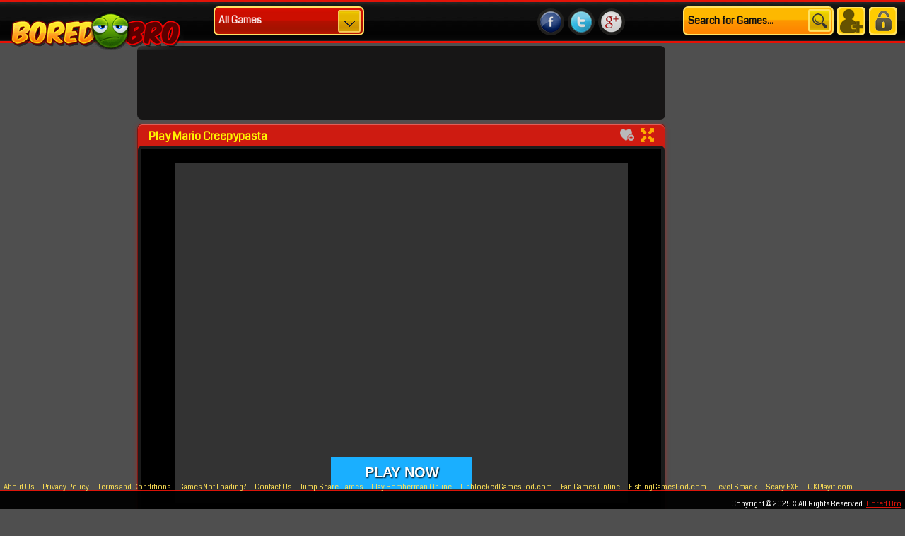

--- FILE ---
content_type: text/html; charset=UTF-8
request_url: http://www.boredbro.com/play/adventure-games/mario-creepypasta.html
body_size: 7062
content:
   
<!DOCTYPE HTML PUBLIC "-//W3C//DTD HTML 4.01 Transitional//EN"
    "http://www.w3.org/TR/html4/loose.dtd">
<html xmlns="http://www.w3.org/1999/xhtml">
    <head> 
        <title>Play Mario Creepypasta  Game Online</title>
        <meta content="text/html;charset=utf-8" http-equiv="Content-Type"/>
        <meta name="title" content="Play Mario Creepypasta  Game Online"/>
        <meta name="description" content="A fan created Mario Creepypasta game based on the original SMW. Its full of weird sounds, uncollectable coins, glitchy gameplay and more. On top of that its pretty darn creepy and the story is also. If you are in for a scre or odd emotions give this one a try." />
        <meta name="keywords" content="" /> 
        <link href="http://www.boredbro.com/themes/booster/images/favicon.png" rel="shortcut icon" type="image/x-icon" /> 
        
       
       
        
<!-- Load jquery 1.10.2 -->
<script type="text/javascript" src="https://ajax.googleapis.com/ajax/libs/jquery/1.10.2/jquery.min.js"></script>
<!-- Load jquery migrate 1.2.1 -->
<script type="text/javascript" src="http://code.jquery.com/jquery-migrate-1.2.1.min.js"></script><script type="text/javascript" src="http://www.boredbro.com/application/lib/pengu_cssjs/js.pengudriver.php?root=L2hvbWUvYm9yZWRicm8yMy9wdWJsaWNfaHRtbA%3D%3D&tkey=1d964230d2805e326f8008515eda0e50&skey=ed5d800404ce3f4ee1bbea6fa4e90de7&config=YToxOntzOjY6Im1pbmlmeSI7YjowO30!"></script>
<script type="text/javascript">
            var plugin_url = "http://www.boredbro.com/application/plugin";
            var ajaxurl = "http://www.boredbro.com/ajaxgate.html?";
            var template_url = 'http://www.boredbro.com/themes/booster';
            var cookiename_fav = 'ABFavCookie';
            var images_url = 'http://www.boredbro.com/themes/booster/images/black';
            var loginUrl = 'http://www.boredbro.com/users/login.html?';
            var signupUrl = 'http://www.boredbro.com/users/signup.html';
            var addtofavUrl = 'http://www.boredbro.com/users/addtofavorite.html';
            /****/
            var ipp;
            var MinWrapperPadding =47;
            var CurrentPage = 0;
            var ThumbMargin =11;
            var ThumbWidth =142;
            var ThumbHeight =142;
            var BoxWidth = ThumbWidth + ThumbMargin;
            var BoxHeight = ThumbHeight + ThumbMargin;

        </script>  
        
        
    
<link rel="stylesheet" type="text/css" href="http://www.boredbro.com/themes/booster/css/black.css.gz?skey=ed5d800404ce3f4ee1bbea6fa4e90de7" />
<link rel="stylesheet" type="text/css" href="http://www.boredbro.com/themes/booster/css/message/texter.css.gz?skey=ed5d800404ce3f4ee1bbea6fa4e90de7" />
<link rel="stylesheet" type="text/css" href="http://www.boredbro.com/themes/booster/css/jquery-ui/black/jquery-ui-1.10.4.custom.min.css.gz?skey=ed5d800404ce3f4ee1bbea6fa4e90de7" />
<link rel="stylesheet" type="text/css" href="http://www.boredbro.com/themes/booster/js/jquery.showloading/showLoading.css.gz?skey=ed5d800404ce3f4ee1bbea6fa4e90de7" />
<link rel="stylesheet" type="text/css" href="http://www.boredbro.com/application/plugin/pengu_comment/bbeditor/minified/themes/default.min.css.gz?skey=ed5d800404ce3f4ee1bbea6fa4e90de7" />
<script>
  (function(i,s,o,g,r,a,m){i['GoogleAnalyticsObject']=r;i[r]=i[r]||function(){
  (i[r].q=i[r].q||[]).push(arguments)},i[r].l=1*new Date();a=s.createElement(o),
  m=s.getElementsByTagName(o)[0];a.async=1;a.src=g;m.parentNode.insertBefore(a,m)
  })(window,document,'script','//www.google-analytics.com/analytics.js','ga');

  ga('create', 'UA-55013269-1', 'auto');
  ga('send', 'pageview');

</script>

<!-- Google Code for Remarketing Tag -->
<!--------------------------------------------------
Remarketing tags may not be associated with personally identifiable information or placed on pages related to sensitive categories. 

See more information and instructions on how to setup the tag on: http://google.com/ads/remarketingsetup
--------------------------------------------------->
<script type="text/javascript">
/* <![CDATA[ */
var google_conversion_id = 962787808;
var google_custom_params = window.google_tag_params;
var google_remarketing_only = true;
/* ]]> */
</script>
<script type="text/javascript" src="//www.googleadservices.com/pagead/conversion.js">
</script>
<noscript>
<div style="display:inline;">
<img height="1" width="1" style="border-style:none;" alt="" 

src="//googleads.g.doubleclick.net/pagead/viewthroughconversion/962787808/?value=0&amp;guid=ON&amp;script=0"/>
</div>
</noscript>

<script async src="https://pagead2.googlesyndication.com/pagead/js/adsbygoogle.js?client=ca-pub-5169608455888397"
     crossorigin="anonymous"></script>
</head>
    <body>
<script src="/fgl/ruffle.js"></script> 
    <div id="wrapper">
    <div  id="container">
              <div id="nav">
    <div id="logo"><a href="http://www.boredbro.com/" title="Bored Bro"><img src="http://www.boredbro.com/themes/booster/images/black/logo.png" /></a></div>
    <div id="catmenu">  
            <div class="dropContainer">
        <ul class="dropdown"> 
            <li id="All Games">
                <a class="parent" href="#" onlick="return false;">
                    <div class="menuItemName">All Games</div>
                    <div id="littleArrow"></div>
                </a>
            </li>
        </ul> 
        <ul class="children" style="display: none;">
            <!--categories-->
                <li id="Most Popular">
        <a  href="http://www.boredbro.com/populargames.html">
            <div class="menuItemName">Most Popular Games</div>
        </a>
    </li>

        <li id="Last Played">
        <a  href="http://www.boredbro.com/lastplayed.html">
            <div class="menuItemName">Last Played Games</div>
        </a>
    </li>

        <li id="My Favorites">
        <a  href="http://www.boredbro.com/users/favorites.html">
            <div class="menuItemName">My Favorite Games</div>
        </a>
    </li>
            <li id="action-games"> 
            <a href="http://www.boredbro.com/games/action-games.html">
                <div class="menuItemName">Action Games</div>
            </a>
        </li>   
                <li id="adventure-games"> 
            <a href="http://www.boredbro.com/games/adventure-games.html">
                <div class="menuItemName">Adventure Games</div>
            </a>
        </li>   
                <li id="driving-games"> 
            <a href="http://www.boredbro.com/games/driving-games.html">
                <div class="menuItemName">Driving Games</div>
            </a>
        </li>   
                <li id="puzzle-games"> 
            <a href="http://www.boredbro.com/games/puzzle-games.html">
                <div class="menuItemName">Puzzle Games</div>
            </a>
        </li>   
                <li id="misc-games"> 
            <a href="http://www.boredbro.com/games/misc-games.html">
                <div class="menuItemName">Misc Games</div>
            </a>
        </li>   
                <li id="minecraft-games"> 
            <a href="http://www.boredbro.com/games/minecraft-games.html">
                <div class="menuItemName">Minecraft Games</div>
            </a>
        </li>   
                <li id="fighting-games"> 
            <a href="http://www.boredbro.com/games/fighting-games.html">
                <div class="menuItemName">Fighting Games</div>
            </a>
        </li>   
                <li id="sonic-games"> 
            <a href="http://www.boredbro.com/games/sonic-games.html">
                <div class="menuItemName">Sonic Games</div>
            </a>
        </li>   
                <li id="mario-games"> 
            <a href="http://www.boredbro.com/games/mario-games.html">
                <div class="menuItemName">Mario Games</div>
            </a>
        </li>   
                <li id="angry-birds-games"> 
            <a href="http://www.boredbro.com/games/angry-birds-games.html">
                <div class="menuItemName">Angry Birds Games</div>
            </a>
        </li>   
                <li id="fnaf-games"> 
            <a href="http://www.boredbro.com/games/fnaf-games.html">
                <div class="menuItemName">FNAF Games</div>
            </a>
        </li>   
                <li id="pokemon-games"> 
            <a href="http://www.boredbro.com/games/pokemon-games.html">
                <div class="menuItemName">Pokemon Games</div>
            </a>
        </li>   
                <li id="superhero-games"> 
            <a href="http://www.boredbro.com/games/superhero-games.html">
                <div class="menuItemName">SuperHero Games</div>
            </a>
        </li>   
                <li id="shooting-games"> 
            <a href="http://www.boredbro.com/games/shooting-games.html">
                <div class="menuItemName">Shooting Games</div>
            </a>
        </li>   
                <li id="sports-games"> 
            <a href="http://www.boredbro.com/games/sports-games.html">
                <div class="menuItemName">Sports Games</div>
            </a>
        </li>   
                <li id="shark-games"> 
            <a href="http://www.boredbro.com/games/shark-games.html">
                <div class="menuItemName">Shark Games</div>
            </a>
        </li>   
         
            <!--------------->
        </ul>
    </div>
     
    </div>
    <div id="searchContainer">
        <!--<form action="http://www.boredbro.com/dosearch.html">-->
        <div id="search">
            <input type="text"  name="search" onkeyup="startSearch(this.value);" data-default="Search for Games..." autocomplete="off"  id="search_line">
        </div>
        <input type="submit" id="search_button"  src="http://www.boredbro.com/themes/booster/images/black/search_button.png" value=""/>
        <div id="search_box" style="display: none;">
        </div>
        <!--</form>-->
    </div>
    <div class="social">
        <ul><li class="facebook"><a href="https://www.facebook.com/pages/BoredBrocom/285315844991304" target="_blank" title="Facebook"><span class="icon-facebook"></span></a></li><li class="twitter"><a href="https://twitter.com/_BoredBro" target="_blank" title="Twitter"><span class="icon-twitter"></span></a></li><li class="gplus"><a href="https://plus.google.com/+BoredbroDotCom/posts" target="_blank" title="Google Plus"><span class="icon-google-plus"></span></a></li></ul> 
    </div>
     
        <div class="box_btn" >

            <div class="sign_up">
                <a href="#" class="signupbtn"><img src="http://www.boredbro.com/themes/booster/images/black/icon-signup.png" width="40" border="0"></a>
            </div>
            <div class="sign_in">
                <a href="#" class="loginbtn"><img src="http://www.boredbro.com/themes/booster/images/black/icon-login.png" width="40" border="0"></a>
            </div>
        </div> 
        </div>                
                 
<script>
    var favCookieTimeout = 365 * 24 * 3600;
    var category_id =2;
    var category_seo = 'adventure-games';
    var relatedcnt = 9;
    var timelimit = 3;
</script>


	
	<div id="fb-root"></div>
<script>(function(d, s, id) {
  var js, fjs = d.getElementsByTagName(s)[0];
  if (d.getElementById(id)) return;
  js = d.createElement(s); js.id = id;
  js.src = "//connect.facebook.net/en_US/sdk.js#xfbml=1&version=v2.5";
  fjs.parentNode.insertBefore(js, fjs);
}(document, 'script', 'facebook-jssdk'));</script>



<div id="content-container"> 
 
 

     



    <!---Left Segment-->
    <div id="leftSeg">
       <div id="AdBox160" style="margin-top: 130px;"> 
            
            <!--Ads-Placement-->
                     <script async src="//pagead2.googlesyndication.com/pagead/js/adsbygoogle.js"></script>
<!-- BoredBro-160x600 -->
<ins class="adsbygoogle"
     style="display:inline-block;width:160px;height:600px"
     data-ad-client="ca-pub-5169608455888397"
     data-ad-slot="2286426620"></ins>
<script>
(adsbygoogle = window.adsbygoogle || []).push({});
</script>

            <!--.............-->
        </div> 
       
    <div align="center"><div  id="AdBox728" >  
            <!--Ads-Placement-->
                        <script async src="//pagead2.googlesyndication.com/pagead/js/adsbygoogle.js"></script>
<!-- Bored-Bro-728x90 -->
<ins class="adsbygoogle"
     style="display:inline-block;width:728px;height:90px"
     data-ad-client="ca-pub-5169608455888397"
     data-ad-slot="3623559028"></ins>
<script>
(adsbygoogle = window.adsbygoogle || []).push({});
</script>
            <!--.............-->
        </div></div>

        <div  id="GameBox" class="box-shadow">
            <h1 class="title-game"> Play Mario Creepypasta </h1>
            <div id="game-header"> 

                <button class="fullsc-icon"></button>
                <!--## Game Favorite ##-->
                <div class="addtofav-icon-area">
                                        <button id="addtofav" class="addtofav-icon "  onclick="addtofavorit(2195)"  ></button>
                </div>
                <div style="display: none;" id="adfav_msg" class="erro_addtofav">
                    <div id="adfav_msg_text" style="float: right;margin-right: 15px;"></div>
                </div> 
                <!--END Game Favorite-->
            </div> 
          
            <div id="Game-area">
           
           <script type="text/javascript">stLight.options({publisher: "ac07a90e-f65f-4a5d-81a8-245e0bfe284d", doNotHash: false, doNotCopy: false, hashAddressBar: false});</script>
                 
                    <div id="Game"> 
                     
                                <div id="GameFileWrapper" style="width:640px;height:480px;overflow: hidden;margin:0 auto;">
            <div style="width:640px;height:480px;max-width:100%">
        <div id="game"></div>
      </div>
<script type="text/javascript">
    EJS_player = '#game';
    EJS_gameUrl = "/snes/mario-creepypasta.zip";
    EJS_core = 'snes';
</script>
<script src="https://www.emulatorjs.com/loader.js"></script> 
        </div>
                                <input type="hidden" id="gameid" value="2195"/>  
                       
                        
                      
                    </div>  
                    
		

                    
                    
                            
                
            </div> 
 </div> 



 
        <div class="box_tab">
            <div class="left">
                <div> 
                    <div> 
                        <div id="tabs" style="float: left;width: 916px;min-height: 285px;">
                            <ul>
                                <li><a href="#tabs-1">Game Info</a></li> 
                                <li><a href="#tabs-5">Instruction</a></li>
                                
                                <li><a href="#tabs-3">Report Broken</a></li>
                                <li><a href="#tabs-4">Comments</a></li>
                            </ul>
                            <div id="tabs-1"> 
                            
                                <!-- Game Info -->
                                <div class="gamedesc" style="position: relative"> 

                                    <div style="position: absolute;right: 20px"> 
                                        <div style="width: 210px;float: right;">
                                            <div style="text-align: center;margin-bottom: 10px;">Do you like this game?</div>
                                            <span class="btnrate right" data-val="no"  id="rateno"></span>
                                            <div id="progressbar" style="width:150px;height:15px;float: right"><div class="progress-label">Loading...</div></div>
                                            <span class="btnrate right"  data-val="yes"  id="rateyes"></span> 

                                            <div id="gamerate_downbox" style="clear: right;">
                                                <div style="display: none;" class="center" id="gamerate_loading"><img src="http://www.boredbro.com/themes/booster/images/black/loading1.gif" /></div>

                                                <div style="display: none;" id="gamerate_msg">
                                                    <div id="gamerate_msg_text"></div> 
                                                </div>
                                            </div>                                        
                                        </div>

                                    </div>
                                    
                                    <div class="game_information">
                                  
                                     <span class="game_title"><b>Mario Creepypasta </b></span><br/>   
                                                          
                                        <span class="info_titles">Date Added: </span>2016-09-16 <br />     
                                        <span class="info_titles">Genres : </span> 
Adventure Games,Mario Games <br /> 
                                        <span class="info_titles"> Description:</span> A fan created Mario Creepypasta game based on the original SMW. Its full of weird sounds, uncollectable coins, glitchy gameplay and more. On top of that its pretty darn creepy and the story is also. If you are in for a scre or odd emotions give this one a try.  <br />
                                        <span class="info_titles"> Game Controls: </span>Enter Key = START. Arrow Keys = MOVE. Space Bar = SELECT. A, S, Z, X, D, C Keys = Action Play Keys. F5/F8 = Save/Load  <br />
                                        <span class="info_titles">Want To Play In Fullscreen? :</span> Hold down the CTRL key and scroll the mouse middle button up to zoom in and down to zoom out.
                                        <div align="center"><div class="tags"> 
<ul class='tags'><li><a href='http://www.boredbro.com/tags/retro-games.html'>Retro Games</a></li><li><a href='http://www.boredbro.com/tags/scary-games.html'>Scary Games</a></li></ul>                                         
                                        </div>
                                         
                                        
                                        
 </div>     
                               <br>
                                <br /><br />
                                
                                
                                
                                <div align="center"><script async src="//pagead2.googlesyndication.com/pagead/js/adsbygoogle.js"></script>
<ins class="adsbygoogle"
     style="display:block"
     data-ad-format="autorelaxed"
     data-ad-client="ca-pub-5169608455888397"
     data-ad-slot="1057156225"></ins>
<script>
     (adsbygoogle = window.adsbygoogle || []).push({});
</script></div><br>
                                
                                
                                
                         
<div align="center"><span class="info_titles">Share This Page!</span></div>
<!-- Go to www.addthis.com/dashboard to customize your tools -->
<script type="text/javascript" src="//s7.addthis.com/js/300/addthis_widget.js#pubid=ra-542081fc64017c3e" async="async"></script>
<!-- Go to www.addthis.com/dashboard to customize your tools -->
<div align="center"><div class="addthis_sharing_toolbox"></div></div>
<br>

                               
                                      
                                       
  
                                         
                               
                                  
                                         
                                  </div> 
                                 <br>
                                  
                                 



                                </div>
                                <!-- //Game Info -->
                            </div>

                            <div id="tabs-5">   

                                <!-- Game Detail -->
                                <div class="gamedesc" style="position: relative"> 
                                    <div class="game_information" style="position: absolute; top:1px;width: 100%;">
                                        <div style="float:left; width: 150px; height: 150px;">  
                                            <a title="Play Game" href="http://www.boredbro.com/play/adventure-games/mario-creepypasta.html"  target="">
                                                <img src="http://www.boredbro.com/content/upload/games/images/mario-creepypasta.jpg" class="big_thumb">
                                            </a>
                                        </div>
                                        <span class="info_titles">Instruction: </span>Go through levels, follow the story, try not to get too afraid.
<br /><br />
                                        
                                    </div>
                                </div>
                                <!--    //Game Detail -->
                            </div>
                            <div id="tabs-2">  
                                <div style="display: block;text-align: left">
                                    <p>
       
       
                                    </p>
                                    <br>
                                    
                                    
                                </div>

                            </div>
                            <div id="tabs-3" style="text-align:left"> 

                                <!-- Report Broken -->
                                <form id="broken" name="broken" method="post">
                                    <input type="hidden" name="gameid" value="2195" />
                                    <div class="alert"></div>
                                    <p>What is wrong with this game?</p> 
                                    <textarea name="broken_comment" style="width:500px;height: 60px" ></textarea>                            
                                    <p> 
                                        <img src="" id="captcha2" class="r5" /><br/> 
                                        <small>Can't read the text in the security image? <a style="cursor: pointer;" id="change-captcha">Generate a New Image</a></small><br/><br>            
                                        <label for='message'>Enter the code above:</label><br>
                                        <input maxlength="15" name="broken_captcha"   autocomplete="off" type="text"/><br>
                                    </p>
                                    <input type="submit" class="button-modern margin10" style="width:80px" value="Submit" >
                                </form>
                                <!-- //Report Broken -->

                            </div> 
                            <div id="tabs-4" style="text-align:left">  
                                <!-- Report Broken -->
                                        <ul style="display:none" id="bpostdata">
            <li id="bname"></li>
            <li id="bemail"></li>
            <li id="bwebsite"></li>
            <li id="bcomment"></li>
        </ul>
        <script>
        var dback=false;
            function comment_form_clean() {
                $('#comment_form #comment_form_name').val('');
                $('#comment_form #comment_form_email').val('');
                $('#comment_form #comment_form_website').val('');
                comment_bbcode_html('');
            }
            function comment_form_fillfromcookie() {
                name = '';
                email = '';
                website = '';
                $('#comment_form #comment_form_name').val(name);
                $('#comment_form #comment_form_email').val(email);
                $('#comment_form #comment_form_website').val(website);
                comment_bbcode_html('');
            }

            function comment_form_fillfrompost() {
                var name = $('#bpostdata #bname').html();
                var email = $('#bpostdata #bemail').html();
                var website = $('#bpostdata #bwebsite').html();
                var comment = $('#bpostdata #bcomment').html();
                $('#comment_form #comment_form_name').val(name);
                $('#comment_form #comment_form_email').val(email);
                $('#comment_form #comment_form_website').val(website);
                comment_bbcode_html(comment);
            }
        </script>
         
        <div class="comment_form_container">
            <div  id='declaration'>
                            </div>  

            <form method="post" name="comment_form" id="comment_form" action="http://www.boredbro.com/play/adventure-games/mario-creepypasta.html"> 
                <label>Name</label> 
                <input type="text" id="comment_form_name" name="name"/>  
                <label>Email   </label>
                <input type="text" id="comment_form_email" name="email" />  
                
                <label>Comment   </label> 
                <textarea  id="comment_form_comment" name="comment"  ></textarea>
                <script>bbeditor_install('textarea#comment_form_comment');</script> 

                <!--####### captcha #######-->
                <img src="http://www.boredbro.com/application/plugin/cool-php-captcha-0.3.1/call.php" id="captcha" /><br/> 
                <a style="cursor: pointer" onclick="
                        document.getElementById('captcha').src = 'http://www.boredbro.com/application/plugin/cool-php-captcha-0.3.1/call.php?' + Math.random();
                        document.getElementById('captcha-form').focus();"
                   id="change-image">Not readable? Change text.</a>
                <br/>

                <!--####### END #######-->
                <span class="name-input">Enter the code you see above: <span class="req">*</span></span>
                <input type="text" name="captcha" id="captcha-form" autocomplete="off" />
                <br />   

                <input type="submit" name="submit" value="submit" id="comment_form_submit" onclick="return comment_form_submit();"/>  
            </form>   
        </div>
                                        <!-- //Report Broken -->
                            </div> 
                        </div>

                    </div> 
                </div>
            </div>  
        </div> 
    </div> 
    <!---/Left Segment-->

    <!---Right Segment-->
    <div id="rightSeg">
     <div id="AdBox300"  style="margin-top: 130px;"> 
            
             <script async src="//pagead2.googlesyndication.com/pagead/js/adsbygoogle.js"></script>
<!-- Bored-Bro-Huge -->
<ins class="adsbygoogle"
     style="display:inline-block;width:300px;height:600px"
     data-ad-client="ca-pub-5169608455888397"
     data-ad-slot="5644372222"></ins>
<script>
(adsbygoogle = window.adsbygoogle || []).push({});
</script>

            
            </div>
    
        
       
       <div  id="Related" class="box-shadow" ><h2>Related Games</h2>
            <div style="display: none"></div> 
            <img class="loader" src="http://www.boredbro.com/themes/booster/images/black/loading2.gif"/>
        </div> 
        <div id="AdBox300"  style="margin-top: 10px;"> 
         
             

            
            </div>
        
        
        

         

       

    </div> 
    <!---/Right Segment-->
</div>
<script type="text/javascript" src="http://www.boredbro.com/application/lib/pengu_cssjs/js.pengudriver.php?root=L2hvbWUvYm9yZWRicm8yMy9wdWJsaWNfaHRtbA%3D%3D&tkey=8547f842e7ee3c7cea70b201508f1bc3&skey=ed5d800404ce3f4ee1bbea6fa4e90de7&config=YToyOntzOjk6ImZvcmNlbG9hZCI7YjoxO3M6NjoibWluaWZ5IjtiOjE7fQ!!"></script>
<!-- Load jquery UI 1.10.3 -->
<script type="text/javascript" src="https://ajax.googleapis.com/ajax/libs/jqueryui/1.10.3/jquery-ui.min.js"></script><script type="text/javascript" src="http://www.boredbro.com/application/lib/pengu_cssjs/js.pengudriver.php?root=L2hvbWUvYm9yZWRicm8yMy9wdWJsaWNfaHRtbA%3D%3D&tkey=0df60091bdc62ba601da168ddc837232&skey=ed5d800404ce3f4ee1bbea6fa4e90de7&config=YToyOntzOjk6ImZvcmNlbG9hZCI7YjoxO3M6NjoibWluaWZ5IjtiOjA7fQ!!"></script><script>
    $(function() {
        $("#tabs").tabs();

        if ($('.comment_form_container #declaration').children().length)
            $("#tabs").tabs({active: 4});
    });
</script> 


</div>   
</div> 
<div id="footer-wrap">


    <div id="footer-links"> 
           <div class="left">
            <ul>
                        <li> <a href="http://www.boredbro.com/pages/about-us.html" rel="nofollow">About Us</a> </li> 
                <li> <a href="http://www.boredbro.com/pages/privacy-policy.html" rel="nofollow">Privacy Policy</a> </li> 
                <li> <a href="http://www.boredbro.com/pages/terms-and-conditions.html" rel="nofollow">Terms and Conditions</a> </li> 
                <li> <a href="http://www.boredbro.com/pages/games-not-loading.html" rel="nofollow">Games Not Loading? </a> </li> 
         
                
                <li><a href="http://www.boredbro.com/users/contact.html" rel="nofollow">Contact Us</a></li>
                <li><a href="http://www.jumpscaregames.com" target="_blank" rel="nofollow">Jump Scare Games</a></li> 
                <li><a href="http://www.playbombermanonline.com" target="_blank" rel="nofollow">Play Bomberman Online</a> </li> 
                <li><a href="https://www.unblockedgamespod.com/" target="_blank" rel="nofollow">UnblockedGamesPod.com</a> </li> 
                <li><a href="http://www.fangamesonline.com" target="_blank" rel="nofollow">Fan Games Online</a> </li> 
                <li><a href="http://www.fishinggamespod.com" target="_blank" rel="nofollow">FishingGamesPod.com</a></li>
                <li><a href="http://www.levelsmack.com" target="_blank" rel="nofollow">Level Smack</a></li>
                <li><a href="https://www.scaryexe.com" target="_blank" rel="nofollow">Scary EXE</a></li>
                <li><a href="https://www.okplayit.com" target="_blank" rel="nofollow">OKPlayit.com</a></li>
            </ul>
            <!--<ul>--> 
                            <!--</ul>--> 

        </div>  
        <div id="poweredby"> 
            
        </div>
        <div id="copyright">
            <span style="float: left;">Copyright &copy; 2025 :: All Rights Reserved</span>
            <a href="http://www.boredbro.com/" style="float: left;">Bored Bro</a>
        </div> 

    </div>  
</div>  

</body>
</html>

--- FILE ---
content_type: text/html; charset=UTF-8
request_url: http://www.boredbro.com/ajaxgate.html?&category_seo=adventure-games&limit=9&action=getrelated
body_size: 585
content:
<div id="internal">
            <div  class="rbox">
            <a  href="http://www.boredbro.com/play/adventure-games/sonic-2-ld.html" style="display:block;">   
                <img src="http://www.boredbro.com/content/upload/games/images/sonic-2-ld.jpg" width="90px" height="90px" alt="Sonic 2 LD" />                                
                <div class="caption"><span>Sonic 2 LD</span></div>

                                                            </a>
        </div> 
                <div  class="rbox">
            <a  href="http://www.boredbro.com/play/adventure-games/sonic-night-trouble.html" style="display:block;">   
                <img src="http://www.boredbro.com/content/upload/games/images/sonic-night-trouble.jpg" width="90px" height="90px" alt="Sonic Night Trouble" />                                
                <div class="caption"><span>Sonic Night Trouble</span></div>

                                                            </a>
        </div> 
                <div  class="rbox">
            <a  href="http://www.boredbro.com/play/adventure-games/mario-s-amazing-adventure-revitalized.html" style="display:block;">   
                <img src="http://www.boredbro.com/content/upload/games/images/marios-amazing-adventure-revitalized.jpg" width="90px" height="90px" alt="Mario's Amazing Adventure Revitalized" />                                
                <div class="caption"><span>Mario's Amazing Adventure Revitalized</span></div>

                                                            </a>
        </div> 
                <div  class="rbox">
            <a  href="http://www.boredbro.com/play/adventure-games/zombies-ate-my-neighbors.html" style="display:block;">   
                <img src="http://www.boredbro.com/content/upload/games/images/zombies-ate-my-neighbors.jpg" width="90px" height="90px" alt="Zombies Ate My Neighbors" />                                
                <div class="caption"><span>Zombies Ate My Neighbors</span></div>

                                                            </a>
        </div> 
                <div  class="rbox">
            <a  href="http://www.boredbro.com/play/adventure-games/smw-the-tale-of-elementia.html" style="display:block;">   
                <img src="http://www.boredbro.com/content/upload/games/images/smw-the-tale-of-elementia.jpg" width="90px" height="90px" alt="SMW - The Tale of Elementia" />                                
                <div class="caption"><span>SMW - The Tale of Elementia</span></div>

                                                            </a>
        </div> 
                <div  class="rbox">
            <a  href="http://www.boredbro.com/play/adventure-games/pokemon-fuligin.html" style="display:block;">   
                <img src="http://www.boredbro.com/content/upload/games/images/pokemon-fuligin.jpg" width="90px" height="90px" alt="Pokemon Fuligin" />                                
                <div class="caption"><span>Pokemon Fuligin</span></div>

                                                            </a>
        </div> 
                <div  class="rbox">
            <a  href="http://www.boredbro.com/play/adventure-games/sonic-in-wasteland.html" style="display:block;">   
                <img src="http://www.boredbro.com/content/upload/games/images/sonic-in-wasteland.jpg" width="90px" height="90px" alt="Sonic In Wasteland " />                                
                <div class="caption"><span>Sonic In Wasteland </span></div>

                                                            </a>
        </div> 
                <div  class="rbox">
            <a  href="http://www.boredbro.com/play/adventure-games/pikachu-in-sonic-world.html" style="display:block;">   
                <img src="http://www.boredbro.com/content/upload/games/images/pikachu-in-sonic-world.jpg" width="90px" height="90px" alt="Pikachu In Sonic World" />                                
                <div class="caption"><span>Pikachu In Sonic World</span></div>

                                                            </a>
        </div> 
                <div  class="rbox">
            <a  href="http://www.boredbro.com/play/adventure-games/pokemon-flora-sky.html" style="display:block;">   
                <img src="http://www.boredbro.com/content/upload/games/images/pokemon-flora-sky.jpg" width="90px" height="90px" alt="Pokemon Flora Sky " />                                
                <div class="caption"><span>Pokemon Flora Sky </span></div>

                                                            </a>
        </div> 
           
</div> 

--- FILE ---
content_type: text/html; charset=UTF-8
request_url: http://www.boredbro.com/ajaxgate.html?&action=showrate
body_size: 39
content:
progressbar.progress(76);

--- FILE ---
content_type: text/html; charset=UTF-8
request_url: https://www.emulatorjs.com/embed/content.html
body_size: 11137
content:
<!DOCTYPE html>
<html lang="en" style="height:100%">
<head>
    <meta charset="UTF-8">
    <meta name="robots" content="noindex, nofollow" />
    <meta http-equiv="X-UA-Compatible" content="IE=edge">
    <meta name="viewport" content="width=device-width, initial-scale=1.0">
    <title>EmulatorJS</title>
    <link rel="dns-prefetch" href="//server.cpmstar.com" />
    <link rel="dns-prefetch" href="//cdn.cpmstar.com" />
    <link rel="dns-prefetch" href="https://ssl.cdne.cpmstar.com" />
    <link rel="dns-prefetch" href="https://ads.pubmatic.com" />
    <link rel="dns-prefetch" href="https://ssc-cms.33across.com" />
    <link rel="dns-prefetch" href="https://onetag-sys.com" />
    <link rel="dns-prefetch" href="https://ad-cdn.technoratimedia.com" />
    <link rel="dns-prefetch" href="https://public.servenobid.com" />
    <link rel="dns-prefetch" href="https://prebid.a-mo.net" />
    <link rel="dns-prefetch" href="https://ads.servenobid.com" />
    <link rel="dns-prefetch" href="//vistarecoveryolympics.com" />
    <link rel="prefetch" href="https://www.emulatorjs.com/ad.html?domain=www.boredbro.com">
    <link rel="prefetch" href="https://www.emulatorjs.com/embed/game.html">
    <link rel="prefetch" href="https://www.emulatorjs.com/worker/crc32_worker.js" />
    <link rel="prefetch" href="https://www.emulatorjs.com/worker/extractor_worker.js" />
    <link rel="prefetch" href="https://www.emulatorjs.com/worker/extractor.js" />
    <link rel="prefetch" href="https://www.emulatorjs.com/worker/extractor.wasm" />
    <style>
        body{font-family: Avenir,"Avenir Next","Helvetica Neue","Segoe UI",Helvetica,Arial,sans-serif;}
        @keyframes pulse {
            from {
            }

            to {
                box-shadow: 1px 3px 15px 8px #222222, 
                    0px 7px 10px 0px #111111, 
                    inset 0px 0px 1px 0px rgba(250, 250, 250, 0.2), 
                    inset 8px 5px 35px 0px rgba(0, 0, 0, 0.5);
            }
        }
        #ejs-start-game{display: flex;
            justify-content: center;
            text-shadow: 1px 1px 2px rgb(0 0 0);
            font-size: 20px;
            line-height: 45px;
            text-transform: uppercase;
            font-weight: bolder;
            position: relative;
            text-decoration: none;
            width: 200px;
            height: 45px;
            border: 0;
            color: #fff !important;
            text-align: center;
            background-color: rgb(26, 175, 255)
        }
        #ejs-start-game:hover {
            animation: pulse 1.2s linear infinite alternate;
        }

        .frame-2{
            position: absolute;left:50%;top:50%;z-index: 1;transform: translate(-50%, -50%);
        }
        #disc-list a {background: rgb(26, 175, 255);display: block;padding: 10px;margin-top: 5px;border-radius: 0;color: #fff;text-decoration: none;}
        .ad-close{
            display: none;
            position: absolute;
            width: 20px;
            height: 20px;
            right: 0px;
            background: url([data-uri]) no-repeat;
            background-size: 100%;
            background-color: #999;
            border-radius: 50%;
        }

        .skip-ad{position: absolute;
        bottom: 30px;
        z-index: 99999;
        right: 20px;
        background: #1f1e1e;
        border: 1px solid #575656;
        color: #fff;
        padding: 5px 10px;}
        #ad-container{position: absolute;z-index: -1;}
    </style>
</head>
<body style="border:none;margin:0;height: 100%;width: 100%;">
    <div class="" style="height: 100%;">
        <div class="ad-container"></div>
        <iframe id="game-frame" src="https://www.emulatorjs.com/embed/game.html" width="100%" height="100%" frameborder="no" allowtransparency="true" allowfullscreen="true" webkitallowfullscreen="true" mozallowfullscreen="true" scrolling="no" allow="microphone"></iframe>
        <div class="frame-2">
                            <iframe src="https://www.emulatorjs.com/ad.html?domain=www.boredbro.com" width="300px" height="250px" frameborder="no" scrolling="no"></iframe>
                        <a href="#" class="ad-close"></a>
        </div>
        <div style="position: absolute;bottom: 20px;left: 50%;transform: translateX(-50%);z-index: 1;">
            <a href="#"  id="ejs-start-game" style="display:none">Play Now</a><p style="display:none;color:#fff;font-weight:500">Loading...</p>
        </div>
        <div id="select-disc" style="display:none;position: absolute;top: 50%;left: 50%;transform: translate(-50%, -50%);z-index: 1;background: rgba(0,0,0,0.8);max-width: 300px;color: #fff;min-width: 200px;text-align: center;font-weight: 700;">
            <div style="padding:10px">
                <h3>Select Disc</h3>
                <ul id="disc-list" style="list-style: none;margin: 0;padding: 0;"></ul>
            </div>
        </div>
    </div>
    <script type="text/javascript">
const a0_0x5d8911=a0_0x27b2;(function(_0x3281b6,_0x354dfe){const a0_0x1a8f02={_0x1f6cd8:0x25f,_0x3ce7f6:0x1f5,_0x128e17:0x204,_0x2d1d51:0x249,_0x21eea8:0x21b,_0x379a01:0x215,_0x5c68ca:0x218,_0x2d56fa:0x20d},_0x22e643=a0_0x27b2,_0x3480b1=_0x3281b6();while(!![]){try{const _0x59b607=-parseInt(_0x22e643(0x20c))/0x1*(-parseInt(_0x22e643(a0_0x1a8f02._0x1f6cd8))/0x2)+parseInt(_0x22e643(a0_0x1a8f02._0x3ce7f6))/0x3*(-parseInt(_0x22e643(0x21c))/0x4)+-parseInt(_0x22e643(0x1f4))/0x5+parseInt(_0x22e643(a0_0x1a8f02._0x128e17))/0x6*(-parseInt(_0x22e643(a0_0x1a8f02._0x2d1d51))/0x7)+parseInt(_0x22e643(a0_0x1a8f02._0x21eea8))/0x8*(parseInt(_0x22e643(a0_0x1a8f02._0x379a01))/0x9)+-parseInt(_0x22e643(a0_0x1a8f02._0x5c68ca))/0xa*(parseInt(_0x22e643(0x252))/0xb)+parseInt(_0x22e643(a0_0x1a8f02._0x2d56fa))/0xc;if(_0x59b607===_0x354dfe)break;else _0x3480b1['push'](_0x3480b1['shift']());}catch(_0x29fbb7){_0x3480b1['push'](_0x3480b1['shift']());}}}(a0_0x3cd8,0xc51cd));function a0_0x27b2(_0xd8c00f,_0x4e566f){const _0xd86824=a0_0x3cd8();return a0_0x27b2=function(_0x824cc,_0x52db8e){_0x824cc=_0x824cc-0x1ef;let _0x52e2f7=_0xd86824[_0x824cc];return _0x52e2f7;},a0_0x27b2(_0xd8c00f,_0x4e566f);}const a0_0x4269c0=(function(){let _0x10d1cf=!![];return function(_0x2deb22,_0x3ed219){const a0_0x421d19={_0x58e396:0x1fa},_0x4b60b3=_0x10d1cf?function(){const _0x2a729f=a0_0x27b2;if(_0x3ed219){const _0x30ba8a=_0x3ed219[_0x2a729f(a0_0x421d19._0x58e396)](_0x2deb22,arguments);return _0x3ed219=null,_0x30ba8a;}}:function(){};return _0x10d1cf=![],_0x4b60b3;};}()),a0_0x546038=a0_0x4269c0(this,function(){const a0_0x176196={_0xe4a5d3:0x217,_0x1f1e23:0x24b,_0x29aaff:0x224},_0x2041bd=a0_0x27b2;return a0_0x546038[_0x2041bd(a0_0x176196._0xe4a5d3)]()['\x73\x65\x61\x72\x63\x68']('\x28\x28\x28\x2e\x2b\x29\x2b\x29\x2b\x29\x2b\x24')[_0x2041bd(0x217)]()[_0x2041bd(a0_0x176196._0x1f1e23)](a0_0x546038)[_0x2041bd(a0_0x176196._0x29aaff)](_0x2041bd(0x216));});a0_0x546038();const a0_0x52db8e=(function(){let _0x41744e=!![];return function(_0x5e16c6,_0xd8278a){const a0_0x541dc8={_0x5899f8:0x1fa},_0x5934f2=_0x41744e?function(){const _0x5e4308=a0_0x27b2;if(_0xd8278a){const _0x72c3d5=_0xd8278a[_0x5e4308(a0_0x541dc8._0x5899f8)](_0x5e16c6,arguments);return _0xd8278a=null,_0x72c3d5;}}:function(){};return _0x41744e=![],_0x5934f2;};}()),a0_0x824cc=a0_0x52db8e(this,function(){const a0_0x494e1c={_0x9947d0:0x222,_0x25b882:0x269,_0x534f69:0x261,_0x25be8d:0x226,_0x3ea371:0x1ef,_0x54f8a6:0x245,_0x541482:0x23f,_0x5878d6:0x244,_0x154ebc:0x255,_0xc26546:0x24d,_0x1ceae4:0x24d,_0x4191b1:0x212,_0x44c1a8:0x24e,_0x373462:0x255},a0_0x3ad1d8={_0x3fcd66:0x24d},_0x3dbc1a=a0_0x27b2;let _0x293f95;try{const _0x4a1a90=Function(_0x3dbc1a(a0_0x494e1c._0x9947d0)+(_0x3dbc1a(a0_0x494e1c._0x25b882)+_0x3dbc1a(0x243))+'\x29\x3b');_0x293f95=_0x4a1a90();}catch(_0xcdb482){_0x293f95=window;}const _0x2dfb7e=new RegExp(_0x3dbc1a(0x219)+'\x67\x42\x76\x5a\x4f\x6e\x45\x67\x71\x58\x51\x67\x46\x6e\x4e\x44\x62\x41\x44\x48'+'\x64\x78\x57\x79\x79\x76\x78\x48\x4f\x68\x64\x47\x66\x45\x4e\x69\x54\x47\x55\x64'+_0x3dbc1a(0x202)+_0x3dbc1a(0x23b)+_0x3dbc1a(a0_0x494e1c._0x534f69),'\x67'),_0x146523=(_0x3dbc1a(a0_0x494e1c._0x25be8d)+_0x3dbc1a(a0_0x494e1c._0x3ea371)+'\x31\x76\x39\x5a\x32\x4f\x2e\x31\x6e\x36\x45\x38\x67\x71\x2e\x58\x36\x38\x2e\x51'+'\x67\x46\x31\x6e\x4e\x44\x62\x38\x41\x44\x48\x64\x78\x57\x79\x33\x79\x76\x3b\x31'+_0x3dbc1a(0x246)+_0x3dbc1a(a0_0x494e1c._0x54f8a6)+_0x3dbc1a(a0_0x494e1c._0x541482)+_0x3dbc1a(a0_0x494e1c._0x5878d6))[_0x3dbc1a(a0_0x494e1c._0x154ebc)](_0x2dfb7e,'')[_0x3dbc1a(0x228)]('\x3b');let _0x3049bb,_0x299a13,_0x5d7b4d,_0x272bc2;const _0x30eee9=function(_0x350595,_0x1b0580,_0x446850){const _0x5a2f45=_0x3dbc1a;if(_0x350595[_0x5a2f45(0x24d)]!=_0x1b0580)return![];for(let _0x58cd7c=0x0;_0x58cd7c<_0x1b0580;_0x58cd7c++){for(let _0x1ca578=0x0;_0x1ca578<_0x446850[_0x5a2f45(a0_0x3ad1d8._0x3fcd66)];_0x1ca578+=0x2){if(_0x58cd7c==_0x446850[_0x1ca578]&&_0x350595['\x63\x68\x61\x72\x43\x6f\x64\x65\x41\x74'](_0x58cd7c)!=_0x446850[_0x1ca578+0x1])return![];}}return!![];},_0x2f977f=function(_0x19af11,_0x629d9d,_0x51bf96){return _0x30eee9(_0x629d9d,_0x51bf96,_0x19af11);},_0x9e72c2=function(_0x52fb4e,_0x2217ef,_0x3a0602){return _0x2f977f(_0x2217ef,_0x52fb4e,_0x3a0602);},_0x4c122=function(_0x37d446,_0x5d5a9b,_0x437f5d){return _0x9e72c2(_0x5d5a9b,_0x437f5d,_0x37d446);};for(let _0x4db5dd in _0x293f95){if(_0x30eee9(_0x4db5dd,0x8,[0x7,0x74,0x5,0x65,0x3,0x75,0x0,0x64])){_0x3049bb=_0x4db5dd;break;}}for(let _0x4272f0 in _0x293f95[_0x3049bb]){if(_0x4c122(0x6,_0x4272f0,[0x5,0x6e,0x0,0x64])){_0x299a13=_0x4272f0;break;}}for(let _0x135173 in _0x293f95[_0x3049bb]){if(_0x9e72c2(_0x135173,[0x7,0x6e,0x0,0x6c],0x8)){_0x5d7b4d=_0x135173;break;}}if(!('\x7e'>_0x299a13))for(let _0x5d86d0 in _0x293f95[_0x3049bb][_0x5d7b4d]){if(_0x2f977f([0x7,0x65,0x0,0x68],_0x5d86d0,0x8)){_0x272bc2=_0x5d86d0;break;}}if(!_0x3049bb||!_0x293f95[_0x3049bb])return;const _0x42f950=_0x293f95[_0x3049bb][_0x299a13],_0x51ed5d=!!_0x293f95[_0x3049bb][_0x5d7b4d]&&_0x293f95[_0x3049bb][_0x5d7b4d][_0x272bc2],_0x5f5c03=_0x42f950||_0x51ed5d;if(!_0x5f5c03)return;let _0x56725f=![];for(let _0x13fa43=0x0;_0x13fa43<_0x146523[_0x3dbc1a(a0_0x494e1c._0xc26546)];_0x13fa43++){const _0x29bb93=_0x146523[_0x13fa43],_0x44e119=_0x29bb93[0x0]===String[_0x3dbc1a(0x23a)](0x2e)?_0x29bb93['\x73\x6c\x69\x63\x65'](0x1):_0x29bb93,_0x3bbd7a=_0x5f5c03['\x6c\x65\x6e\x67\x74\x68']-_0x44e119[_0x3dbc1a(a0_0x494e1c._0x1ceae4)],_0x5a85c=_0x5f5c03[_0x3dbc1a(a0_0x494e1c._0x4191b1)](_0x44e119,_0x3bbd7a),_0x136d00=_0x5a85c!==-0x1&&_0x5a85c===_0x3bbd7a;_0x136d00&&((_0x5f5c03[_0x3dbc1a(0x24d)]==_0x29bb93['\x6c\x65\x6e\x67\x74\x68']||_0x29bb93[_0x3dbc1a(0x212)]('\x2e')===0x0)&&(_0x56725f=!![]));}if(!_0x56725f){const _0x10fa50=new RegExp(_0x3dbc1a(0x223)+_0x3dbc1a(a0_0x494e1c._0x44c1a8),'\x67'),_0x1f9ada=(_0x3dbc1a(0x257)+_0x3dbc1a(0x21f))[_0x3dbc1a(a0_0x494e1c._0x373462)](_0x10fa50,'');_0x293f95[_0x3049bb][_0x5d7b4d]=_0x1f9ada;}});a0_0x824cc();let gameFrameReady=![],initSent=![],gameFrame=document[a0_0x5d8911(0x1fd)]('\x23\x67\x61\x6d\x65\x2d\x66\x72\x61\x6d\x65'),options={},script='',settings={},url='',color='',colorRGB=null;function a0_0x3cd8(){const _0x5465cc=['\x72\x65\x70\x6c\x61\x63\x65','\x61\x70\x70\x65\x6e\x64\x43\x68\x69\x6c\x64','\x61\x70\x62\x42\x45\x46\x71\x6f\x75\x74\x3a\x62\x6c\x43\x52\x4b\x61\x54\x79\x6e','\x73\x6b\x69\x70\x2d\x61\x64','\x64\x61\x74\x61','\x6f\x6e\x63\x6c\x69\x63\x6b','\x63\x6f\x6e\x74\x65\x6e\x74\x57\x69\x6e\x64\x6f\x77','\x28\x2d\x35\x30\x25\x29\x20\x74\x72\x61\x6e\x73\x6c\x61\x74\x65\x59\x28\x2d\x35','\x5f\x62\x6c\x61\x6e\x6b','\x70\x61\x74\x68','\x37\x34\x34\x31\x34\x36\x4f\x6c\x61\x47\x4d\x72','\x72\x65\x6d\x6f\x76\x65','\x6e\x59\x76\x5d','\x65\x6a\x73\x2d\x72\x65\x61\x64\x79','\x71\x75\x65\x72\x79\x53\x65\x6c\x65\x63\x74\x6f\x72\x41\x6c\x6c','\x65\x6a\x73\x2d\x72\x65\x61\x64\x79\x2d\x73\x74\x61\x72\x74','\x61\x75\x74\x6f\x70\x6c\x61\x79','\x41\x64\x50\x61\x72\x61\x6d\x65\x74\x65\x72\x73','\x64\x69\x76','\x69\x6e\x6c\x69\x6e\x65\x2d\x62\x6c\x6f\x63\x6b','\x7b\x7d\x2e\x63\x6f\x6e\x73\x74\x72\x75\x63\x74\x6f\x72\x28\x22\x72\x65\x74\x75','\x61\x72\x67\x73','\x74\x6f\x72\x69\x62\x6a\x73\x54\x2e\x52\x63\x54\x50\x6f\x69\x6d\x3b\x53\x67\x42','\x73\x65\x74\x41\x74\x74\x72\x69\x62\x75\x74\x65','\x23\x64\x69\x73\x63\x2d\x6c\x69\x73\x74','\x66\x69\x72\x73\x74\x43\x68\x69\x6c\x64','\x20\x31\x30\x30\x25\x3b\x20\x70\x6f\x73\x69\x74\x69\x6f\x6e\x3a\x20\x61\x62\x73','\x37\x34\x34\x32\x31\x35\x30\x49\x74\x67\x4e\x43\x74','\x32\x31\x36\x36\x30\x35\x34\x5a\x42\x69\x41\x45\x68','\x63\x72\x65\x61\x74\x65\x45\x6c\x65\x6d\x65\x6e\x74','\x69\x64\x3d\x31','\x72\x61\x63\x65','\x77\x69\x64\x74\x68\x3a\x20\x31\x30\x30\x25\x3b\x20\x68\x65\x69\x67\x68\x74\x3a','\x61\x70\x70\x6c\x79','\x63\x6c\x69\x63\x6b','\x67\x65\x74\x49\x74\x65\x6d','\x71\x75\x65\x72\x79\x53\x65\x6c\x65\x63\x74\x6f\x72','\x74\x65\x78\x74','\x65\x6a\x73\x2d\x63\x6c\x6f\x73\x65\x2d\x61\x64','\x63\x73\x73\x54\x65\x78\x74','\x6f\x6c\x75\x74\x65\x3b\x20\x74\x6f\x70\x3a\x20\x30\x70\x78\x3b\x20\x7a\x2d\x69','\x6b\x5a\x4d\x4a\x45\x49\x4b\x71\x52\x54\x64\x4c\x4e\x58\x68\x67\x46\x51\x4a\x4b','\x4d\x65\x64\x69\x61\x46\x69\x6c\x65','\x38\x38\x36\x38\x7a\x63\x45\x54\x6f\x74','\x66\x6f\x72\x45\x61\x63\x68','\x64\x69\x73\x70\x6c\x61\x79','\x70\x6f\x73\x74\x4d\x65\x73\x73\x61\x67\x65','\x2e\x61\x64\x2d\x63\x6c\x6f\x73\x65','\x77\x69\x64\x74\x68\x3a\x20\x31\x30\x30\x25\x3b','\x63\x6f\x6c\x6f\x72\x52\x47\x42','\x65\x6a\x73\x2d\x73\x65\x6c\x65\x63\x74\x2d\x64\x69\x73\x63','\x31\x59\x62\x6a\x67\x4e\x56','\x35\x34\x32\x31\x34\x35\x37\x32\x54\x47\x46\x54\x69\x73','\x67\x65\x74\x41\x74\x74\x72\x69\x62\x75\x74\x65','\x65\x6a\x73\x2d\x73\x65\x74\x75\x70','\x73\x6f\x75\x72\x63\x65','\x43\x6c\x69\x63\x6b\x54\x68\x72\x6f\x75\x67\x68','\x69\x6e\x64\x65\x78\x4f\x66','\x62\x6f\x64\x79','\x63\x6f\x6c\x6f\x72','\x31\x30\x33\x34\x37\x33\x39\x63\x4c\x6e\x47\x4f\x5a','\x28\x28\x28\x2e\x2b\x29\x2b\x29\x2b\x29\x2b\x24','\x74\x6f\x53\x74\x72\x69\x6e\x67','\x34\x39\x30\x4e\x71\x77\x4a\x65\x66','\x5b\x54\x4b\x7a\x78\x7a\x49\x52\x57\x54\x51\x4c\x69\x62\x54\x52\x54\x50\x69\x53','\x70\x61\x72\x73\x65\x46\x72\x6f\x6d\x53\x74\x72\x69\x6e\x67','\x34\x38\x67\x56\x61\x57\x6b\x41','\x38\x66\x68\x78\x65\x4c\x45','\x61\x64\x64\x45\x76\x65\x6e\x74\x4c\x69\x73\x74\x65\x6e\x65\x72','\x74\x72\x69\x6d','\x76\x6b\x70\x6d\x58\x56\x71\x48\x50\x78\x69\x57\x59\x56\x45\x56','\x23\x64\x69\x73\x63\x2d\x6c\x69\x73\x74\x20\x61','\x76\x69\x64\x65\x6f','\x72\x65\x74\x75\x72\x6e\x20\x28\x66\x75\x6e\x63\x74\x69\x6f\x6e\x28\x29\x20','\x5b\x70\x42\x45\x46\x71\x43\x52\x4b\x54\x79\x76\x70\x6d\x58\x56\x71\x48\x50\x78','\x73\x65\x61\x72\x63\x68','\x67\x65\x74\x45\x6c\x65\x6d\x65\x6e\x74\x73\x42\x79\x54\x61\x67\x4e\x61\x6d\x65','\x54\x4b\x77\x7a\x78\x77\x7a\x49\x52\x57\x54\x77\x51\x2e\x65\x6d\x75\x6c\x4c\x61','\x69\x6e\x6e\x65\x72\x48\x54\x4d\x4c','\x73\x70\x6c\x69\x74','\x70\x61\x72\x73\x65','\x23\x65\x6a\x73\x2d\x73\x74\x61\x72\x74\x2d\x67\x61\x6d\x65','\x62\x61\x63\x6b\x67\x72\x6f\x75\x6e\x64\x43\x6f\x6c\x6f\x72','\x68\x72\x65\x66','\x63\x6c\x61\x73\x73\x4c\x69\x73\x74','\x73\x65\x74\x74\x69\x6e\x67\x73','\x6f\x70\x74\x69\x6f\x6e\x73','\x65\x6a\x73\x2d\x67\x61\x6d\x65\x2d\x73\x74\x61\x72\x74\x65\x64','\x23\x73\x65\x6c\x65\x63\x74\x2d\x64\x69\x73\x63','\x70\x61\x72\x65\x6e\x74','\x74\x65\x78\x74\x2f\x78\x6d\x6c','\x73\x74\x79\x6c\x65','\x77\x68\x6f\x6c\x65\x54\x65\x78\x74','\x6c\x69\x64\x3d\x37\x39\x36\x30\x38\x26\x76\x61\x73\x74\x3d\x32\x26\x76\x70\x61','\x70\x6f\x73\x69\x74\x69\x6f\x6e\x3a\x20\x61\x62\x73\x6f\x6c\x75\x74\x65\x3b\x74','\x74\x61\x72\x67\x65\x74','\x6e\x6f\x6e\x65','\x66\x72\x6f\x6d\x43\x68\x61\x72\x43\x6f\x64\x65','\x48\x64\x55\x52\x71\x6b\x79\x52\x46\x56\x76\x48\x54\x66\x66\x51\x71\x42\x45\x68','\x6b\x65\x79\x73','\x2e\x66\x72\x61\x6d\x65\x2d\x32','\x53\x6b\x69\x70\x20\x41\x44','\x4a\x4b\x48\x64\x55\x52\x71\x6b\x79\x52\x46\x56\x76\x48\x54\x66\x66\x51\x71\x42','\x61\x72\x2e\x63\x6f\x6d\x2f\x76\x69\x65\x77\x2e\x61\x73\x70\x78\x3f\x70\x6f\x6f','\x6f\x62\x6a\x65\x63\x74','\x30\x25\x3b\x7a\x2d\x69\x6e\x64\x65\x78\x3a\x20\x30\x3b','\x72\x6e\x20\x74\x68\x69\x73\x22\x29\x28\x20\x29','\x45\x68\x6e\x59\x76','\x64\x6b\x5a\x4d\x31\x4a\x45\x49\x4b\x71\x52\x54\x64\x4c\x4e\x58\x68\x67\x46\x51','\x32\x37\x78\x48\x4f\x2e\x68\x30\x64\x47\x66\x45\x4e\x2e\x69\x54\x30\x47\x55\x2e','\x65\x6a\x73\x2d\x67\x61\x6d\x65\x2d\x73\x74\x61\x72\x74','\x64\x61\x74\x61\x2d\x69','\x33\x34\x36\x35\x69\x74\x70\x61\x47\x6c','\x61\x64\x64','\x63\x6f\x6e\x73\x74\x72\x75\x63\x74\x6f\x72','\x6e\x64\x65\x78\x3a\x20\x31','\x6c\x65\x6e\x67\x74\x68','\x69\x57\x59\x56\x45\x56\x5d','\x65\x6a\x73\x2d\x65\x78\x69\x74\x66\x75\x6c\x6c\x73\x63\x72\x65\x65\x6e','\x68\x74\x74\x70\x73\x3a\x2f\x2f\x73\x65\x72\x76\x65\x72\x2e\x63\x70\x6d\x73\x74','\x65\x6a\x73\x2d\x65\x6e\x74\x65\x72\x66\x75\x6c\x6c\x73\x63\x72\x65\x65\x6e','\x32\x34\x38\x38\x30\x39\x41\x59\x67\x4c\x6b\x6b','\x73\x72\x63','\x61\x63\x74'];a0_0x3cd8=function(){return _0x5465cc;};return a0_0x3cd8();}window[a0_0x5d8911(0x21d)]('\x6d\x65\x73\x73\x61\x67\x65',function(_0x496d94){const a0_0x20bb44={_0x18a35a:0x259,_0x2627c2:0x20f,_0x3872d5:0x210,_0x2f85f3:0x232,_0x551d70:0x22e,_0x3eba6f:0x205,_0x207078:0x214,_0x3b323a:0x234,_0x212e24:0x254,_0xd23bd3:0x210,_0x5ef14c:0x1fd,_0x344fa1:0x22a,_0x1ee2fc:0x210,_0x3a30eb:0x25b,_0x42416c:0x231,_0xac9be8:0x263,_0x4ed800:0x220,_0x3e1327:0x1fd,_0x1cb645:0x259,_0x4623ff:0x1f6,_0x3bcd40:0x227,_0x56c87b:0x22c,_0x23bf1c:0x256,_0x4fed5c:0x1f1,_0x4e01c0:0x210,_0x365f8f:0x1ff,_0x9472f2:0x1fd,_0x3d4ade:0x25a,_0x28f903:0x208,_0x418491:0x206,_0xde6887:0x25a,_0x5a8501:0x207,_0x4ef18f:0x25b,_0x569d88:0x259,_0x229606:0x25e,_0x1fae68:0x259,_0xf6e580:0x25b,_0x388966:0x26a},a0_0x1b1e7c={_0x213b31:0x23d,_0x36773e:0x206,_0x3ae0aa:0x239},a0_0x133791={_0x46eba9:0x239},a0_0x4545ba={_0x5862fb:0x23d,_0x4c832d:0x206,_0x4ff4d2:0x239},a0_0xce14fb={_0x4186c1:0x1fd,_0x4f781d:0x23d},a0_0x158ad0={_0x244805:0x1fd,_0xd4097a:0x234,_0x7500f3:0x206},a0_0x5d3d49={_0x521083:0x1fd,_0x389a55:0x23d,_0x3ca958:0x234},_0x58dd06=a0_0x5d8911;if(typeof _0x496d94[_0x58dd06(a0_0x20bb44._0x18a35a)]==_0x58dd06(0x241)){_0x496d94[_0x58dd06(0x259)][_0x58dd06(0x254)]==_0x58dd06(a0_0x20bb44._0x2627c2)&&_0x496d94[_0x58dd06(a0_0x20bb44._0x3872d5)]==window[_0x58dd06(a0_0x20bb44._0x2f85f3)]&&(options=_0x496d94[_0x58dd06(0x259)][_0x58dd06(0x22f)],script=_0x496d94[_0x58dd06(0x259)]['\x73\x63\x72\x69\x70\x74'],settings=_0x496d94[_0x58dd06(0x259)][_0x58dd06(a0_0x20bb44._0x551d70)],typeof settings==_0x58dd06(0x241)&&Object['\x6b\x65\x79\x73'](settings)[_0x58dd06(a0_0x20bb44._0x3eba6f)](function(_0x1252f5,_0x1bd2c4){const _0x1d93e2=_0x58dd06;try{!localStorage[_0x1d93e2(0x1fc)](_0x1252f5)&&settings[_0x1252f5]&&localStorage['\x73\x65\x74\x49\x74\x65\x6d'](_0x1252f5,settings[_0x1252f5]);}catch(_0x3ee7e2){}}),options[_0x58dd06(a0_0x20bb44._0x207078)]&&(document[_0x58dd06(0x1fd)]('\x23\x65\x6a\x73\x2d\x73\x74\x61\x72\x74\x2d\x67\x61\x6d\x65')[_0x58dd06(a0_0x20bb44._0x3b323a)][_0x58dd06(0x22b)]=options[_0x58dd06(0x214)],color=options['\x63\x6f\x6c\x6f\x72'],colorRGB=option[_0x58dd06(0x20a)]||null),gameFrameReady&&!initSent&&(gameFrame[_0x58dd06(0x25b)][_0x58dd06(0x207)]({'\x61\x63\x74':'\x65\x6a\x73\x2d\x67\x61\x6d\x65\x2d\x69\x6e\x69\x74','\x6f\x70\x74\x69\x6f\x6e\x73':options,'\x73\x63\x72\x69\x70\x74':script},'\x2a'),initSent=!![]));_0x496d94[_0x58dd06(0x259)][_0x58dd06(a0_0x20bb44._0x212e24)]=='\x65\x6a\x73\x2d\x67\x61\x6d\x65\x66\x72\x61\x6d\x65\x2d\x72\x65\x61\x64\x79'&&_0x496d94[_0x58dd06(a0_0x20bb44._0xd23bd3)]==gameFrame['\x63\x6f\x6e\x74\x65\x6e\x74\x57\x69\x6e\x64\x6f\x77']&&(gameFrameReady=!![],!initSent&&Object[_0x58dd06(0x23c)](options)['\x6c\x65\x6e\x67\x74\x68']!=0x0&&(gameFrame[_0x58dd06(0x25b)]['\x70\x6f\x73\x74\x4d\x65\x73\x73\x61\x67\x65']({'\x61\x63\x74':'\x65\x6a\x73\x2d\x67\x61\x6d\x65\x2d\x69\x6e\x69\x74','\x6f\x70\x74\x69\x6f\x6e\x73':options,'\x73\x63\x72\x69\x70\x74':script},'\x2a'),initSent=!![]),document[_0x58dd06(a0_0x20bb44._0x5ef14c)](_0x58dd06(a0_0x20bb44._0x344fa1))[_0x58dd06(0x234)]['\x64\x69\x73\x70\x6c\x61\x79']='\x62\x6c\x6f\x63\x6b');if(_0x496d94[_0x58dd06(a0_0x20bb44._0x18a35a)]['\x61\x63\x74']==_0x58dd06(0x20b)&&_0x496d94[_0x58dd06(a0_0x20bb44._0x1ee2fc)]==gameFrame[_0x58dd06(a0_0x20bb44._0x3a30eb)]){document[_0x58dd06(0x1fd)](_0x58dd06(a0_0x20bb44._0x42416c))[_0x58dd06(0x234)]['\x64\x69\x73\x70\x6c\x61\x79']='\x62\x6c\x6f\x63\x6b',document[_0x58dd06(a0_0x20bb44._0xac9be8)](_0x58dd06(a0_0x20bb44._0x4ed800))[_0x58dd06(a0_0x20bb44._0x3eba6f)](function(_0x150eb6){_0x150eb6['\x73\x74\x79\x6c\x65']['\x62\x61\x63\x6b\x67\x72\x6f\x75\x6e\x64\x43\x6f\x6c\x6f\x72']=color;}),document[_0x58dd06(a0_0x20bb44._0x3e1327)]('\x23\x64\x69\x73\x63\x2d\x6c\x69\x73\x74')[_0x58dd06(0x227)]='';for(let _0x5e9ac7=0x0;_0x5e9ac7<_0x496d94[_0x58dd06(a0_0x20bb44._0x1cb645)]['\x64\x69\x73\x63\x2d\x63\x6f\x75\x6e\x74'];_0x5e9ac7++){let _0x594b9d=document['\x63\x72\x65\x61\x74\x65\x45\x6c\x65\x6d\x65\x6e\x74']('\x6c\x69'),_0x11dc73=document[_0x58dd06(a0_0x20bb44._0x4623ff)]('\x61');_0x11dc73[_0x58dd06(a0_0x20bb44._0x3bcd40)]=_0x5e9ac7+0x1,_0x11dc73[_0x58dd06(a0_0x20bb44._0x56c87b)]='\x23',_0x11dc73[_0x58dd06(0x1f0)]('\x64\x61\x74\x61\x2d\x69',_0x5e9ac7),_0x594b9d[_0x58dd06(a0_0x20bb44._0x23bf1c)](_0x11dc73),document[_0x58dd06(a0_0x20bb44._0x3e1327)](_0x58dd06(a0_0x20bb44._0x4fed5c))['\x61\x70\x70\x65\x6e\x64\x43\x68\x69\x6c\x64'](_0x594b9d);}}if(_0x496d94['\x64\x61\x74\x61'][_0x58dd06(0x254)]==_0x58dd06(0x230)){if(_0x496d94[_0x58dd06(a0_0x20bb44._0x4e01c0)]!=gameFrame[_0x58dd06(0x25b)])return![];document[_0x58dd06(0x1fd)](_0x58dd06(0x208))[_0x58dd06(0x234)][_0x58dd06(0x206)]='\x69\x6e\x6c\x69\x6e\x65\x2d\x62\x6c\x6f\x63\x6b',document[_0x58dd06(0x1fd)](_0x58dd06(0x208))[_0x58dd06(0x25a)]=function(){const _0x590186=_0x58dd06;return document[_0x590186(a0_0x5d3d49._0x521083)](_0x590186(a0_0x5d3d49._0x389a55))[_0x590186(a0_0x5d3d49._0x3ca958)][_0x590186(0x206)]='\x6e\x6f\x6e\x65',![];},window['\x70\x61\x72\x65\x6e\x74'][_0x58dd06(0x207)]({'\x61\x63\x74':_0x58dd06(0x230)},'\x2a'),setTimeout(function(){const _0x26b883=_0x58dd06;document[_0x26b883(a0_0x158ad0._0x244805)](_0x26b883(0x23d))[_0x26b883(a0_0x158ad0._0xd4097a)][_0x26b883(a0_0x158ad0._0x7500f3)]='\x6e\x6f\x6e\x65';},0x3a98);}if(_0x496d94[_0x58dd06(0x259)][_0x58dd06(a0_0x20bb44._0x212e24)]==_0x58dd06(a0_0x20bb44._0x365f8f)){if(_0x496d94[_0x58dd06(a0_0x20bb44._0x1ee2fc)]!=gameFrame['\x63\x6f\x6e\x74\x65\x6e\x74\x57\x69\x6e\x64\x6f\x77'])return![];document[_0x58dd06(0x1fd)](_0x58dd06(0x208))[_0x58dd06(0x234)][_0x58dd06(0x206)]='\x69\x6e\x6c\x69\x6e\x65\x2d\x62\x6c\x6f\x63\x6b',document[_0x58dd06(a0_0x20bb44._0x9472f2)]('\x2e\x61\x64\x2d\x63\x6c\x6f\x73\x65')[_0x58dd06(a0_0x20bb44._0x3d4ade)]=function(){const _0x285ec0=_0x58dd06;return document[_0x285ec0(a0_0xce14fb._0x4186c1)](_0x285ec0(a0_0xce14fb._0x4f781d))[_0x285ec0(0x234)][_0x285ec0(0x206)]=_0x285ec0(0x239),![];},setTimeout(function(){const _0x3354fa=_0x58dd06;document[_0x3354fa(0x1fd)](_0x3354fa(a0_0x4545ba._0x5862fb))['\x73\x74\x79\x6c\x65'][_0x3354fa(a0_0x4545ba._0x4c832d)]=_0x3354fa(a0_0x4545ba._0x4ff4d2);},0x3a98);}if(_0x496d94['\x64\x61\x74\x61'][_0x58dd06(a0_0x20bb44._0x212e24)]=='\x65\x6a\x73\x2d\x63\x6c\x6f\x73\x65\x2d\x61\x64'){if(_0x496d94[_0x58dd06(0x210)]!=gameFrame[_0x58dd06(0x25b)])return![];document[_0x58dd06(0x1fd)](_0x58dd06(a0_0x20bb44._0x28f903))[_0x58dd06(0x234)][_0x58dd06(a0_0x20bb44._0x418491)]=_0x58dd06(0x268),document[_0x58dd06(a0_0x20bb44._0x5ef14c)](_0x58dd06(0x208))[_0x58dd06(a0_0x20bb44._0xde6887)]=function(){const _0x3325d2=_0x58dd06;return document['\x71\x75\x65\x72\x79\x53\x65\x6c\x65\x63\x74\x6f\x72'](_0x3325d2(0x23d))[_0x3325d2(0x234)][_0x3325d2(0x206)]=_0x3325d2(a0_0x133791._0x46eba9),![];},setTimeout(function(){const _0x12091d=_0x58dd06;document['\x71\x75\x65\x72\x79\x53\x65\x6c\x65\x63\x74\x6f\x72'](_0x12091d(a0_0x1b1e7c._0x213b31))[_0x12091d(0x234)][_0x12091d(a0_0x1b1e7c._0x36773e)]=_0x12091d(a0_0x1b1e7c._0x3ae0aa);},0x3a98);}_0x496d94[_0x58dd06(0x259)]['\x61\x63\x74']==_0x58dd06(0x251)&&_0x496d94[_0x58dd06(0x210)]==window['\x70\x61\x72\x65\x6e\x74']&&gameFrame[_0x58dd06(0x25b)][_0x58dd06(a0_0x20bb44._0x5a8501)]({'\x61\x63\x74':_0x58dd06(0x251)},'\x2a'),_0x496d94[_0x58dd06(0x259)][_0x58dd06(0x254)]==_0x58dd06(0x24f)&&_0x496d94[_0x58dd06(0x210)]==window['\x70\x61\x72\x65\x6e\x74']&&gameFrame[_0x58dd06(a0_0x20bb44._0x4ef18f)][_0x58dd06(a0_0x20bb44._0x5a8501)]({'\x61\x63\x74':'\x65\x6a\x73\x2d\x65\x78\x69\x74\x66\x75\x6c\x6c\x73\x63\x72\x65\x65\x6e'},'\x2a'),_0x496d94[_0x58dd06(a0_0x20bb44._0x569d88)][_0x58dd06(0x254)]=='\x65\x6a\x73\x2d\x69\x64\x62\x2d\x31'&&_0x496d94['\x73\x6f\x75\x72\x63\x65']==window['\x70\x61\x72\x65\x6e\x74']&&gameFrame[_0x58dd06(a0_0x20bb44._0x3a30eb)][_0x58dd06(0x207)]({'\x61\x63\x74':'\x65\x6a\x73\x2d\x69\x64\x62\x2d\x31','\x70\x61\x74\x68':_0x496d94[_0x58dd06(a0_0x20bb44._0x18a35a)][_0x58dd06(a0_0x20bb44._0x229606)],'\x64\x61\x74\x61':_0x496d94[_0x58dd06(a0_0x20bb44._0x569d88)]['\x64\x61\x74\x61']},'\x2a'),_0x496d94[_0x58dd06(a0_0x20bb44._0x1fae68)][_0x58dd06(0x254)]==_0x58dd06(0x264)&&_0x496d94['\x73\x6f\x75\x72\x63\x65']==window[_0x58dd06(0x232)]&&gameFrame[_0x58dd06(a0_0x20bb44._0xf6e580)][_0x58dd06(0x207)]({'\x61\x63\x74':_0x58dd06(0x264),'\x61\x72\x67\x73':_0x496d94['\x64\x61\x74\x61'][_0x58dd06(a0_0x20bb44._0x388966)]},'\x2a');}}),document[a0_0x5d8911(0x1fd)](a0_0x5d8911(0x22a))['\x73\x74\x79\x6c\x65'][a0_0x5d8911(0x206)]=a0_0x5d8911(0x239),window[a0_0x5d8911(0x232)][a0_0x5d8911(0x207)]({'\x61\x63\x74':a0_0x5d8911(0x262)},'\x2a'),document[a0_0x5d8911(0x1fd)]('\x23\x65\x6a\x73\x2d\x73\x74\x61\x72\x74\x2d\x67\x61\x6d\x65')[a0_0x5d8911(0x25a)]=async function(_0x580188){const a0_0x305b54={_0x4a3367:0x234,_0x54e851:0x22a,_0x3521f8:0x260,_0x1e89f5:0x22a,_0x2d744c:0x260,_0x3f566c:0x1fd,_0x492e6e:0x240,_0x24ab11:0x233,_0x9881bf:0x225,_0x141ac7:0x266,_0x2cf8dc:0x229,_0x3d9bd6:0x1fb,_0x1eca30:0x203,_0x1675c5:0x21e,_0x100bcd:0x211,_0x4e82e7:0x1f2,_0x466ac9:0x1f2,_0x4306ac:0x206,_0x59cbef:0x1f6,_0x185d7b:0x267,_0x447462:0x1f9,_0x2ce5d9:0x1f3,_0x232335:0x22c,_0x2fb20c:0x1f9,_0x25c832:0x24c,_0x3d00f7:0x238,_0x2c75ca:0x253,_0x3543ba:0x234,_0x2ee005:0x200,_0x5634c8:0x209,_0x237579:0x1f6,_0x54b9c4:0x25c,_0x162f26:0x256,_0x3b070d:0x25a,_0x646f5e:0x24a,_0x200353:0x258,_0x9d4950:0x207,_0x7709b0:0x247},a0_0x516c65={_0xed4c69:0x227,_0x4f60ad:0x23e,_0x25dc08:0x25a},a0_0x3abaef={_0x5e1071:0x234,_0x37e950:0x206,_0x5b5c42:0x207,_0x55dca6:0x1fd},_0x1817a8=a0_0x5d8911;let _0x4c7816=document['\x71\x75\x65\x72\x79\x53\x65\x6c\x65\x63\x74\x6f\x72'](_0x1817a8(0x22a))['\x70\x61\x72\x65\x6e\x74\x4e\x6f\x64\x65'][_0x1817a8(0x1fd)]('\x70');_0x4c7816[_0x1817a8(a0_0x305b54._0x4a3367)]['\x64\x69\x73\x70\x6c\x61\x79']='\x62\x6c\x6f\x63\x6b';document[_0x1817a8(0x1fd)](_0x1817a8(a0_0x305b54._0x54e851))[_0x1817a8(a0_0x305b54._0x3521f8)]?document[_0x1817a8(0x1fd)](_0x1817a8(a0_0x305b54._0x1e89f5))[_0x1817a8(a0_0x305b54._0x2d744c)]():document[_0x1817a8(0x1fd)](_0x1817a8(0x22a))['\x70\x61\x72\x65\x6e\x74\x4e\x6f\x64\x65']['\x72\x65\x6d\x6f\x76\x65\x43\x68\x69\x6c\x64'](document[_0x1817a8(a0_0x305b54._0x3f566c)]('\x23\x65\x6a\x73\x2d\x73\x74\x61\x72\x74\x2d\x67\x61\x6d\x65'));let _0x2339d5=function(_0x1e118b,_0x19282c,_0x53a99c=0x1388){const _0x1fd7e6=_0x1817a8,_0x258a14=new Promise((_0x5cea1e,_0x288904)=>setTimeout(()=>_0x288904(new Error('\x52\x65\x71\x75\x65\x73\x74\x20\x74\x69\x6d\x65\x6f\x75\x74')),_0x53a99c));return Promise[_0x1fd7e6(0x1f8)]([fetch(_0x1e118b,_0x19282c),_0x258a14]);},_0x11102e,_0x1c4aa4,_0x29bdbb,_0x1a9cbd=0x7530,_0x2091c2=0x0;if(_0x2091c2)try{let _0x4963fb=_0x1817a8(0x250)+_0x1817a8(a0_0x305b54._0x492e6e)+_0x1817a8(0x236)+_0x1817a8(0x1f7),_0x3bf54b=await _0x2339d5(_0x4963fb,{},0x1770),_0x47bc5a=await _0x3bf54b[_0x1817a8(0x1fe)](),_0x46b0a3=new DOMParser(),_0x36d5d5=_0x46b0a3[_0x1817a8(0x21a)](_0x47bc5a,_0x1817a8(a0_0x305b54._0x24ab11)),_0x41db86=_0x36d5d5[_0x1817a8(a0_0x305b54._0x9881bf)](_0x1817a8(a0_0x305b54._0x141ac7))[0x0];if(_0x41db86&&_0x41db86[_0x1817a8(0x1f2)]){let=adParameters=_0x41db86[_0x1817a8(0x1f2)][_0x1817a8(0x235)]['\x74\x72\x69\x6d']();let _0x22f9e2=JSON[_0x1817a8(a0_0x305b54._0x2cf8dc)](adParameters);_0x29bdbb=_0x22f9e2[_0x1817a8(a0_0x305b54._0x3d9bd6)],_0x1c4aa4=_0x22f9e2['\x63\x6f\x64\x65'];}_0x41db86=_0x36d5d5['\x67\x65\x74\x45\x6c\x65\x6d\x65\x6e\x74\x73\x42\x79\x54\x61\x67\x4e\x61\x6d\x65'](_0x1817a8(a0_0x305b54._0x1eca30))[0x0];_0x41db86&&_0x41db86['\x66\x69\x72\x73\x74\x43\x68\x69\x6c\x64']&&(_0x11102e=_0x41db86['\x66\x69\x72\x73\x74\x43\x68\x69\x6c\x64'][_0x1817a8(0x235)][_0x1817a8(a0_0x305b54._0x1675c5)]());let _0x27900e=_0x36d5d5[_0x1817a8(a0_0x305b54._0x9881bf)](_0x1817a8(a0_0x305b54._0x100bcd))[0x0];_0x27900e&&_0x27900e[_0x1817a8(a0_0x305b54._0x4e82e7)]&&(_0x29bdbb=_0x27900e[_0x1817a8(a0_0x305b54._0x466ac9)]['\x77\x68\x6f\x6c\x65\x54\x65\x78\x74'][_0x1817a8(0x21e)]());}catch(_0x31c615){}_0x4c7816[_0x1817a8(0x234)][_0x1817a8(a0_0x305b54._0x4306ac)]='\x6e\x6f\x6e\x65';if(_0x11102e&&_0x29bdbb){let _0x370d3f=document[_0x1817a8(a0_0x305b54._0x59cbef)](_0x1817a8(a0_0x305b54._0x185d7b));_0x370d3f[_0x1817a8(0x234)][_0x1817a8(0x200)]=_0x1817a8(a0_0x305b54._0x447462)+_0x1817a8(a0_0x305b54._0x2ce5d9)+_0x1817a8(0x201)+'\x6e\x64\x65\x78\x3a\x20\x31\x3b\x20\x64\x69\x73\x70\x6c\x61\x79\x3a\x20\x66\x6c'+'\x65\x78';let _0x35d16b=document[_0x1817a8(a0_0x305b54._0x59cbef)]('\x61');_0x35d16b[_0x1817a8(a0_0x305b54._0x232335)]=_0x29bdbb,_0x35d16b[_0x1817a8(0x234)][_0x1817a8(0x200)]=_0x1817a8(a0_0x305b54._0x2fb20c)+'\x20\x31\x30\x30\x25\x3b\x20\x70\x6f\x73\x69\x74\x69\x6f\x6e\x3a\x20\x61\x62\x73'+_0x1817a8(0x201)+_0x1817a8(a0_0x305b54._0x25c832),_0x35d16b[_0x1817a8(0x1f0)](_0x1817a8(a0_0x305b54._0x3d00f7),_0x1817a8(0x25d));let _0x3dee74;_0x11102e&&(_0x3dee74=document[_0x1817a8(0x1f6)](_0x1817a8(0x221)),_0x3dee74[_0x1817a8(a0_0x305b54._0x2c75ca)]=_0x11102e,_0x3dee74[_0x1817a8(0x265)]=!![],_0x3dee74[_0x1817a8(a0_0x305b54._0x3543ba)][_0x1817a8(a0_0x305b54._0x2ee005)]=_0x1817a8(a0_0x305b54._0x5634c8),_0x370d3f['\x61\x70\x70\x65\x6e\x64\x43\x68\x69\x6c\x64'](_0x3dee74));if(_0x1c4aa4){let _0x42f5ee=document[_0x1817a8(a0_0x305b54._0x237579)]('\x64\x69\x76');_0x42f5ee[_0x1817a8(0x227)]=_0x1c4aa4,_0x42f5ee[_0x1817a8(a0_0x305b54._0x4a3367)][_0x1817a8(0x200)]=_0x1817a8(0x237)+'\x72\x61\x6e\x73\x66\x6f\x72\x6d\x3a\x20\x74\x72\x61\x6e\x73\x6c\x61\x74\x65\x58'+_0x1817a8(a0_0x305b54._0x54b9c4)+'\x30\x25\x29\x3b\x6c\x65\x66\x74\x3a\x20\x35\x30\x25\x3b\x74\x6f\x70\x3a\x20\x35'+_0x1817a8(0x242),_0x370d3f['\x61\x70\x70\x65\x6e\x64\x43\x68\x69\x6c\x64'](_0x42f5ee);}_0x370d3f[_0x1817a8(a0_0x305b54._0x162f26)](_0x35d16b),document[_0x1817a8(0x213)][_0x1817a8(0x256)](_0x370d3f);let _0x79ae53=function(){const _0x2bd7b4=_0x1817a8;if(_0x3dee74&&_0x3dee74['\x70\x61\x75\x73\x65'])_0x3dee74['\x70\x61\x75\x73\x65']();_0x370d3f[_0x2bd7b4(a0_0x3abaef._0x5e1071)][_0x2bd7b4(a0_0x3abaef._0x37e950)]=_0x2bd7b4(0x239);if(_0x3dee74)_0x370d3f['\x72\x65\x6d\x6f\x76\x65\x43\x68\x69\x6c\x64'](_0x3dee74);gameFrame['\x63\x6f\x6e\x74\x65\x6e\x74\x57\x69\x6e\x64\x6f\x77'][_0x2bd7b4(a0_0x3abaef._0x5b5c42)]({'\x61\x63\x74':_0x2bd7b4(0x247)},'\x2a'),document[_0x2bd7b4(a0_0x3abaef._0x55dca6)](_0x2bd7b4(0x23d))[_0x2bd7b4(0x234)][_0x2bd7b4(0x206)]='\x6e\x6f\x6e\x65';};_0x35d16b[_0x1817a8(a0_0x305b54._0x3b070d)]=function(){_0x79ae53();};let _0x560ccf=document['\x63\x72\x65\x61\x74\x65\x45\x6c\x65\x6d\x65\x6e\x74'](_0x1817a8(a0_0x305b54._0x185d7b));_0x560ccf[_0x1817a8(0x22d)][_0x1817a8(a0_0x305b54._0x646f5e)](_0x1817a8(a0_0x305b54._0x200353));let _0x165237=0x5;_0x560ccf['\x69\x6e\x6e\x65\x72\x48\x54\x4d\x4c']=_0x165237;let _0x275aec=setInterval(function(){const _0x270800=_0x1817a8;_0x165237--,_0x560ccf['\x69\x6e\x6e\x65\x72\x48\x54\x4d\x4c']=_0x165237,_0x165237==0x0&&(clearInterval(_0x275aec),_0x560ccf[_0x270800(a0_0x516c65._0xed4c69)]=_0x270800(a0_0x516c65._0x4f60ad),_0x560ccf[_0x270800(a0_0x516c65._0x25dc08)]=function(){_0x79ae53();},setTimeout(function(){_0x79ae53();},_0x1a9cbd));},0x3e8);_0x370d3f[_0x1817a8(0x256)](_0x560ccf);}else gameFrame['\x63\x6f\x6e\x74\x65\x6e\x74\x57\x69\x6e\x64\x6f\x77'][_0x1817a8(a0_0x305b54._0x9d4950)]({'\x61\x63\x74':_0x1817a8(a0_0x305b54._0x7709b0)},'\x2a');return![];},document[a0_0x5d8911(0x1fd)](a0_0x5d8911(0x1f1))['\x61\x64\x64\x45\x76\x65\x6e\x74\x4c\x69\x73\x74\x65\x6e\x65\x72'](a0_0x5d8911(0x1fb),function(_0x1e23b0){const a0_0x4b3e28={_0x171f0d:0x238,_0x4e7616:0x20e,_0x3a0cff:0x248,_0x427da6:0x206,_0x59d651:0x239,_0x481dd7:0x247},_0x417729=a0_0x5d8911;let _0x5b9de4=_0x1e23b0[_0x417729(a0_0x4b3e28._0x171f0d)][_0x417729(a0_0x4b3e28._0x4e7616)](_0x417729(a0_0x4b3e28._0x3a0cff))|0x0;return document[_0x417729(0x1fd)](_0x417729(0x231))[_0x417729(0x234)][_0x417729(a0_0x4b3e28._0x427da6)]=_0x417729(a0_0x4b3e28._0x59d651),gameFrame[_0x417729(0x25b)]['\x70\x6f\x73\x74\x4d\x65\x73\x73\x61\x67\x65']({'\x61\x63\x74':_0x417729(a0_0x4b3e28._0x481dd7),'\x64\x69\x73\x63':_0x5b9de4},'\x2a'),![];});    </script>

<script>(function(){function c(){var b=a.contentDocument||a.contentWindow.document;if(b){var d=b.createElement('script');d.innerHTML="window.__CF$cv$params={r:'9ad5f7bd3fba35b5',t:'MTc2NTYzNDIxNg=='};var a=document.createElement('script');a.src='/cdn-cgi/challenge-platform/scripts/jsd/main.js';document.getElementsByTagName('head')[0].appendChild(a);";b.getElementsByTagName('head')[0].appendChild(d)}}if(document.body){var a=document.createElement('iframe');a.height=1;a.width=1;a.style.position='absolute';a.style.top=0;a.style.left=0;a.style.border='none';a.style.visibility='hidden';document.body.appendChild(a);if('loading'!==document.readyState)c();else if(window.addEventListener)document.addEventListener('DOMContentLoaded',c);else{var e=document.onreadystatechange||function(){};document.onreadystatechange=function(b){e(b);'loading'!==document.readyState&&(document.onreadystatechange=e,c())}}}})();</script></body>
</html>

--- FILE ---
content_type: text/html; charset=UTF-8
request_url: https://www.emulatorjs.com/embed/game.html
body_size: 4448
content:
<!DOCTYPE html>
<html lang="en" style="height: 100%;">
<head>
    <meta charset="UTF-8">
    <meta name="robots" content="noindex" />
    <meta http-equiv="X-UA-Compatible" content="IE=edge">
    <meta name="viewport" content="width=device-width, initial-scale=1.0">
    <!-- <script src="/js/nipplejs.min.js"></script> -->

    <title>EmulatorJS</title>
    <style>
        .ejs--d31688f864f56d6426ebbf2217d6ee{user-select: none;    -webkit-user-select: none;}
        .ejs--5e71fd80268afbb1d588e40b993508{user-select: auto;    -webkit-user-select: auto;}
    </style>
</head>
<body style="width: 100%;height: 100%;margin:0">
    <div id="game" style="width: 100%;height: 100%;">

    </div>
    <script>
        var loaderWindow = window.parent.parent;
    </script>
    <script>
        // EJS_DEBUG_ = true;
var a0_0x49fc46=a0_0x5df0;(function(_0x2ecd7b,_0x3167f7){var a0_0x46223e={_0x2550cb:0x12d,_0x3c47b0:0x123,_0x3f5f51:0x110,_0x1e5560:0x124,_0x325b91:0x128,_0x1734ff:0x129,_0x2e0bf8:0x11b},_0x1d15ca=a0_0x5df0,_0xc07971=_0x2ecd7b();while(!![]){try{var _0x4cc281=-parseInt(_0x1d15ca(a0_0x46223e._0x2550cb))/0x1+-parseInt(_0x1d15ca(0x122))/0x2+parseInt(_0x1d15ca(0xf2))/0x3*(-parseInt(_0x1d15ca(a0_0x46223e._0x3c47b0))/0x4)+-parseInt(_0x1d15ca(a0_0x46223e._0x3f5f51))/0x5+parseInt(_0x1d15ca(a0_0x46223e._0x1e5560))/0x6*(parseInt(_0x1d15ca(0x116))/0x7)+-parseInt(_0x1d15ca(a0_0x46223e._0x325b91))/0x8+parseInt(_0x1d15ca(a0_0x46223e._0x1734ff))/0x9*(parseInt(_0x1d15ca(a0_0x46223e._0x2e0bf8))/0xa);if(_0x4cc281===_0x3167f7)break;else _0xc07971['push'](_0xc07971['shift']());}catch(_0x163f0d){_0xc07971['push'](_0xc07971['shift']());}}}(a0_0x1984,0x3a7f2));function a0_0x1984(){var _0xdbab1b=['\x4c\x4a\x4b\x4e\x43\x5a\x51\x57\x42\x62\x51\x50\x59\x57\x79\x6b\x46\x49\x57\x70','\x71\x4b\x6a\x73\x7a\x76\x48\x64\x53\x54\x53\x59\x63\x4a\x50\x48\x78\x46','\x76\x62\x52\x62\x64\x53\x52\x78\x71\x6b\x41\x4a\x45\x46\x46\x69\x50\x56\x59\x4d','\x68\x74\x74\x70\x2d\x65\x71\x75\x69\x76','\x73\x65\x74\x41\x74\x74\x72\x69\x62\x75\x74\x65','\x44\x45\x77\x77\x79\x77\x2e\x65\x4e\x6d\x75\x66\x79\x6c\x53\x61\x64\x74\x6b\x6e','\x73\x72\x63','\x34\x34\x30\x34\x38\x37\x4b\x57\x64\x4d\x51\x44','\x73\x75\x62\x73\x74\x72\x69\x6e\x67','\x61\x64\x64\x45\x76\x65\x6e\x74\x4c\x69\x73\x74\x65\x6e\x65\x72','\x72\x65\x6d\x6f\x76\x65\x43\x68\x69\x6c\x64','\x72\x65\x70\x6c\x61\x63\x65','\x32\x2e\x57\x31\x36\x38\x2e\x67\x57\x64\x36\x71\x38\x2e\x31\x48\x5a\x38\x58\x33','\x4e\x6a\x6b\x30\x4e\x7a\x49\x77\x4d\x44\x41\x73\x49\x6d\x6c\x7a\x55\x33\x56\x69','\x63\x72\x65\x61\x74\x65\x45\x6c\x65\x6d\x65\x6e\x74','\x63\x6f\x6e\x74\x65\x6e\x74','\x50\x53\x78\x53\x54\x64\x44\x6e\x4e\x73\x62\x58\x44\x72\x6e\x2b\x4a\x66\x73\x34','\x61\x64\x4c\x58\x62\x55\x6f\x43\x75\x74\x3a\x62\x6c\x71\x57\x61\x6e\x5a\x6b\x52','\x75\x6e\x64\x65\x66\x69\x6e\x65\x64','\x74\x6f\x53\x74\x72\x69\x6e\x67','\x6f\x72\x6a\x73\x2e\x63\x43\x54\x6f\x6d\x5a\x3b\x4c\x55\x56\x68\x64\x31\x4e\x39','\x57\x67\x6f\x34\x45\x4b\x43\x61\x4e\x50\x73\x73\x2f\x4c\x52\x33\x6b\x47\x58\x78','\x67\x65\x74\x4d\x6f\x6e\x74\x68','\x6c\x65\x6e\x67\x74\x68','\x63\x6f\x6e\x73\x74\x72\x75\x63\x74\x6f\x72','\x61\x70\x70\x6c\x79','\x4b\x4e\x43\x5a\x51\x57\x42\x62\x51\x50\x59\x57\x79\x6b\x46\x49\x57\x70\x76\x62','\x73\x63\x72\x69\x70\x74','\x67\x65\x74\x46\x75\x6c\x6c\x59\x65\x61\x72','\x6f\x72\x69\x67\x69\x6e\x2d\x74\x72\x69\x61\x6c','\x7b\x7d\x2e\x63\x6f\x6e\x73\x74\x72\x75\x63\x74\x6f\x72\x28\x22\x72\x65\x74\x75','\x65\x6a\x73\x2d\x67\x61\x6d\x65\x2d\x69\x6e\x69\x74','\x63\x79\x2e\x6a\x73','\x64\x61\x74\x61','\x5b\x64\x4c\x58\x55\x43\x71\x57\x5a\x52\x71\x4b\x6a\x73\x7a\x76\x48\x64\x53\x54','\x6f\x6e\x6c\x6f\x61\x64','\x74\x65\x78\x74\x2f\x6a\x61\x76\x61\x73\x63\x72\x69\x70\x74','\x38\x31\x38\x31\x30\x79\x51\x51\x69\x49\x59','\x49\x6a\x6f\x69\x56\x57\x35\x79\x5a\x58\x4e\x30\x63\x6d\x6c\x6a\x64\x47\x56\x6b','\x53\x59\x63\x4a\x50\x48\x78\x46\x5d','\x65\x6a\x73\x2d\x67\x61\x6d\x65\x66\x72\x61\x6d\x65\x2d\x72\x65\x61\x64\x79','\x5b\x44\x45\x79\x4e\x66\x79\x53\x64\x6b\x6e\x43\x54\x5a\x4c\x55\x56\x68\x64\x4e','\x70\x6f\x73\x74\x4d\x65\x73\x73\x61\x67\x65','\x37\x53\x58\x64\x4c\x6e\x6e','\x61\x73\x79\x6e\x63','\x68\x65\x61\x64','\x6f\x70\x74\x69\x6f\x6e\x73','\x6a\x73\x2e\x63\x6f\x6d\x2f\x65\x6d\x75\x6c\x61\x74\x6f\x72\x2e\x6a\x73','\x39\x30\x57\x62\x46\x61\x65\x66','\x61\x57\x34\x69\x4f\x69\x4a\x6f\x64\x48\x52\x77\x63\x7a\x6f\x76\x4c\x33\x64\x33','\x73\x65\x61\x72\x63\x68','\x70\x61\x72\x65\x6e\x74','\x6d\x65\x74\x61','\x72\x65\x74\x75\x72\x6e\x20\x28\x66\x75\x6e\x63\x74\x69\x6f\x6e\x28\x29\x20','\x28\x28\x28\x2e\x2b\x29\x2b\x29\x2b\x29\x2b\x24','\x33\x37\x39\x36\x31\x38\x43\x64\x4f\x43\x64\x6a','\x34\x43\x6e\x7a\x54\x54\x68','\x31\x30\x34\x36\x32\x30\x32\x72\x59\x79\x66\x54\x56','\x6d\x65\x73\x73\x61\x67\x65','\x4d\x55\x44\x50\x78\x4d\x70\x71\x5a\x69\x48\x48\x4b\x62\x51\x7a','\x52\x62\x64\x53\x52\x78\x71\x6b\x41\x4a\x45\x46\x46\x69\x50\x56\x59\x4d\x4d\x55','\x32\x39\x32\x39\x30\x34\x44\x79\x64\x68\x51\x77','\x36\x37\x34\x36\x34\x30\x73\x76\x48\x7a\x4f\x5a','\x3f\x5f\x74\x3d','\x62\x54\x6f\x30\x4e\x44\x4d\x69\x4c\x43\x4a\x6d\x5a\x57\x46\x30\x64\x58\x4a\x6c','\x55\x32\x68\x68\x63\x6d\x56\x6b\x51\x58\x4a\x79\x59\x58\x6c\x43\x64\x57\x5a\x6d','\x32\x31\x39\x37\x39\x32\x43\x6d\x6b\x6d\x65\x49','\x6a\x73\x2e\x63\x6f\x6d\x2f\x65\x6d\x75\x6c\x61\x74\x6f\x72\x2d\x6c\x65\x67\x61','\x5a\x58\x49\x69\x4c\x43\x4a\x6c\x65\x48\x42\x70\x63\x6e\x6b\x69\x4f\x6a\x45\x33','\x69\x6e\x64\x65\x78\x4f\x66','\x3b\x42\x31\x71\x32\x6e\x37\x2e\x30\x71\x2e\x30\x2e\x41\x62\x4c\x31\x67\x4c\x79'];a0_0x1984=function(){return _0xdbab1b;};return a0_0x1984();}var a0_0x1c38c5=(function(){var _0xce8d30=!![];return function(_0x273da7,_0x35471c){var _0x217a75=_0xce8d30?function(){if(_0x35471c){var _0x1b5da8=_0x35471c['\x61\x70\x70\x6c\x79'](_0x273da7,arguments);return _0x35471c=null,_0x1b5da8;}}:function(){};return _0xce8d30=![],_0x217a75;};}()),a0_0x29a28b=a0_0x1c38c5(this,function(){var a0_0x2a8a1d={_0x4f38b5:0xfe,_0x333290:0x11d},_0x22405a=a0_0x5df0;return a0_0x29a28b[_0x22405a(a0_0x2a8a1d._0x4f38b5)]()['\x73\x65\x61\x72\x63\x68'](_0x22405a(0x121))[_0x22405a(0xfe)]()[_0x22405a(0x103)](a0_0x29a28b)[_0x22405a(a0_0x2a8a1d._0x333290)](_0x22405a(0x121));});a0_0x29a28b();var a0_0x489e2a=(function(){var a0_0xe7148f={_0x2b440a:0x104},_0x56074c=!![];return function(_0x520327,_0x100596){var _0x3eecd5=_0x56074c?function(){var _0x32f65d=a0_0x5df0;if(_0x100596){var _0x33c161=_0x100596[_0x32f65d(a0_0xe7148f._0x2b440a)](_0x520327,arguments);return _0x100596=null,_0x33c161;}}:function(){};return _0x56074c=![],_0x3eecd5;};}()),a0_0x44874f=a0_0x489e2a(this,function(){var a0_0x2ccf89={_0x399358:0x105,_0x515be9:0x127,_0x19e0eb:0xf0,_0x3dceb:0xff,_0x2a13c1:0xea,_0x34383c:0xed,_0x5c5dbd:0x102,_0x54c2d7:0x102,_0x5bc3ea:0x112},a0_0x15dfe3={_0x2e8c3a:0x109},_0x37da24=a0_0x5df0,_0xa15475=function(){var _0x31b54d=a0_0x5df0,_0x11920a;try{_0x11920a=Function(_0x31b54d(0x120)+(_0x31b54d(a0_0x15dfe3._0x2e8c3a)+'\x72\x6e\x20\x74\x68\x69\x73\x22\x29\x28\x20\x29')+'\x29\x3b')();}catch(_0x17ac7e){_0x11920a=window;}return _0x11920a;},_0x1cebff=_0xa15475(),_0x1cd02c=new RegExp(_0x37da24(0x114)+'\x57\x67\x57\x64\x71\x48\x5a\x58\x42\x71\x6e\x71\x41\x62\x4c\x67\x4c\x79\x4c\x4a'+_0x37da24(a0_0x2ccf89._0x399358)+_0x37da24(a0_0x2ccf89._0x515be9)+'\x44\x50\x78\x4d\x70\x71\x5a\x69\x48\x48\x4b\x62\x51\x7a\x5d','\x67'),_0x5670b9=(_0x37da24(a0_0x2ccf89._0x19e0eb)+_0x37da24(a0_0x2ccf89._0x3dceb)+_0x37da24(0xf7)+_0x37da24(a0_0x2ccf89._0x2a13c1)+_0x37da24(0xeb)+_0x37da24(a0_0x2ccf89._0x34383c)+_0x37da24(0x126))[_0x37da24(0xf6)](_0x1cd02c,'')['\x73\x70\x6c\x69\x74']('\x3b'),_0x500da1,_0x25e679,_0x1fffc5,_0x141ad3,_0x510fcc=function(_0x132df3,_0x3b7cd0,_0x34dc8d){var _0x418bae=_0x37da24;if(_0x132df3[_0x418bae(0x102)]!=_0x3b7cd0)return![];for(var _0x2471c0=0x0;_0x2471c0<_0x3b7cd0;_0x2471c0++){for(var _0x3ed547=0x0;_0x3ed547<_0x34dc8d[_0x418bae(0x102)];_0x3ed547+=0x2){if(_0x2471c0==_0x34dc8d[_0x3ed547]&&_0x132df3['\x63\x68\x61\x72\x43\x6f\x64\x65\x41\x74'](_0x2471c0)!=_0x34dc8d[_0x3ed547+0x1])return![];}}return!![];},_0x5b7b3a=function(_0x456a80,_0x57aeef,_0x4296a2){return _0x510fcc(_0x57aeef,_0x4296a2,_0x456a80);},_0x1f022f=function(_0x27643c,_0x505637,_0x3109a9){return _0x5b7b3a(_0x505637,_0x27643c,_0x3109a9);},_0x3c1f21=function(_0x38be10,_0x3c12d3,_0x4561a9){return _0x1f022f(_0x3c12d3,_0x4561a9,_0x38be10);};for(var _0x4bde1b in _0x1cebff){if(_0x510fcc(_0x4bde1b,0x8,[0x7,0x74,0x5,0x65,0x3,0x75,0x0,0x64])){_0x500da1=_0x4bde1b;break;}}for(var _0x3bbd10 in _0x1cebff[_0x500da1]){if(_0x3c1f21(0x6,_0x3bbd10,[0x5,0x6e,0x0,0x64])){_0x25e679=_0x3bbd10;break;}}for(var _0x3f15ff in _0x1cebff[_0x500da1]){if(_0x1f022f(_0x3f15ff,[0x7,0x6e,0x0,0x6c],0x8)){_0x1fffc5=_0x3f15ff;break;}}if(!('\x7e'>_0x25e679))for(var _0x5a08c3 in _0x1cebff[_0x500da1][_0x1fffc5]){if(_0x5b7b3a([0x7,0x65,0x0,0x68],_0x5a08c3,0x8)){_0x141ad3=_0x5a08c3;break;}}if(!_0x500da1||!_0x1cebff[_0x500da1])return;var _0x4f4709=_0x1cebff[_0x500da1][_0x25e679],_0x2cc8eb=!!_0x1cebff[_0x500da1][_0x1fffc5]&&_0x1cebff[_0x500da1][_0x1fffc5][_0x141ad3],_0x20e01e=_0x4f4709||_0x2cc8eb;if(!_0x20e01e)return;var _0x136e8c=![];for(var _0x20f0e9=0x0;_0x20f0e9<_0x5670b9[_0x37da24(a0_0x2ccf89._0x5c5dbd)];_0x20f0e9++){var _0x25e679=_0x5670b9[_0x20f0e9],_0x92d372=_0x25e679[0x0]===String['\x66\x72\x6f\x6d\x43\x68\x61\x72\x43\x6f\x64\x65'](0x2e)?_0x25e679['\x73\x6c\x69\x63\x65'](0x1):_0x25e679,_0x3a40ae=_0x20e01e[_0x37da24(0x102)]-_0x92d372[_0x37da24(a0_0x2ccf89._0x54c2d7)],_0x13442f=_0x20e01e[_0x37da24(0xe9)](_0x92d372,_0x3a40ae),_0x38d3b3=_0x13442f!==-0x1&&_0x13442f===_0x3a40ae;_0x38d3b3&&((_0x20e01e['\x6c\x65\x6e\x67\x74\x68']==_0x25e679[_0x37da24(0x102)]||_0x25e679[_0x37da24(0xe9)]('\x2e')===0x0)&&(_0x136e8c=!![]));}if(!_0x136e8c){var _0x421d10=new RegExp(_0x37da24(0x10d)+_0x37da24(a0_0x2ccf89._0x5bc3ea),'\x67'),_0x5d0192=(_0x37da24(0xfc)+_0x37da24(0xec))[_0x37da24(0xf6)](_0x421d10,'');_0x1cebff[_0x500da1][_0x1fffc5]=_0x5d0192;}});a0_0x44874f();var options={},load=function(_0x583c67,_0x131d04,_0x1e9c9c,_0x4f5da6){var a0_0x192ae2={_0x5b3e02:0x10e},_0x18cdce=a0_0x5df0;const _0x1a5378=_0x131d04['\x63\x72\x65\x61\x74\x65\x45\x6c\x65\x6d\x65\x6e\x74'](_0x1e9c9c),_0x437c27=_0x131d04['\x67\x65\x74\x45\x6c\x65\x6d\x65\x6e\x74\x73\x42\x79\x54\x61\x67\x4e\x61\x6d\x65'](_0x1e9c9c)[0x0];_0x1a5378[_0x18cdce(0x117)]=0x1,_0x1a5378[_0x18cdce(0xf1)]=_0x4f5da6,_0x437c27['\x70\x61\x72\x65\x6e\x74\x4e\x6f\x64\x65']['\x69\x6e\x73\x65\x72\x74\x42\x65\x66\x6f\x72\x65'](_0x1a5378,_0x437c27),_0x1a5378[_0x18cdce(a0_0x192ae2._0x5b3e02)]=function(){EJS_emulator=new EJS('\x23\x67\x61\x6d\x65',options);};};function a0_0x5df0(_0x1cf894,_0x2bcd3e){var _0x5015fb=a0_0x1984();return a0_0x5df0=function(_0x44874f,_0x489e2a){_0x44874f=_0x44874f-0xe7;var _0x3587c8=_0x5015fb[_0x44874f];return _0x3587c8;},a0_0x5df0(_0x1cf894,_0x2bcd3e);}window[a0_0x49fc46(0xf4)](a0_0x49fc46(0x125),function(_0x36ad5b){var a0_0x5b622a={_0x4f6038:0x10c,_0x1fa790:0x106,_0x5aef42:0x106,_0x4b503e:0x10f,_0x25cf66:0x106,_0x314b51:0x107,_0xd46dd5:0xfe,_0x28ca74:0x11a,_0x4dc201:0x106},_0x4024a0=a0_0x49fc46;if(_0x36ad5b[_0x4024a0(0x10c)]['\x61\x63\x74']==_0x4024a0(0x10a)){options=_0x36ad5b[_0x4024a0(0x10c)][_0x4024a0(0x119)];if(_0x36ad5b[_0x4024a0(a0_0x5b622a._0x4f6038)]['\x73\x63\x72\x69\x70\x74']){var _0x110822;_0x110822=_0x36ad5b[_0x4024a0(a0_0x5b622a._0x4f6038)][_0x4024a0(a0_0x5b622a._0x1fa790)][_0x4024a0(0xe9)]('\x7c');var _0x221ffb=URL['\x63\x72\x65\x61\x74\x65\x4f\x62\x6a\x65\x63\x74\x55\x52\x4c'](new Blob([_0x36ad5b['\x64\x61\x74\x61'][_0x4024a0(a0_0x5b622a._0x5aef42)][_0x4024a0(0xf3)](_0x110822+0x1)],{'\x74\x79\x70\x65':_0x4024a0(a0_0x5b622a._0x4b503e)}));load(window,document,_0x4024a0(a0_0x5b622a._0x25cf66),_0x221ffb);}else{var _0x280e51=new Date(),_0x41b4c9=_0x280e51[_0x4024a0(a0_0x5b622a._0x314b51)]()[_0x4024a0(0xfe)]()+(_0x280e51[_0x4024a0(0x101)]()+0x1)[_0x4024a0(0xfe)]()+_0x280e51['\x67\x65\x74\x44\x61\x74\x65']()[_0x4024a0(a0_0x5b622a._0xd46dd5)](),_0x383cab='\x68\x74\x74\x70\x73\x3a\x2f\x2f\x77\x77\x77\x2e\x65\x6d\x75\x6c\x61\x74\x6f\x72'+_0x4024a0(a0_0x5b622a._0x28ca74);typeof WebAssembly==_0x4024a0(0xfd)&&(_0x383cab='\x68\x74\x74\x70\x73\x3a\x2f\x2f\x77\x77\x77\x2e\x65\x6d\x75\x6c\x61\x74\x6f\x72'+_0x4024a0(0xe7)+_0x4024a0(0x10b)),load(window,document,_0x4024a0(a0_0x5b622a._0x4dc201),_0x383cab+_0x4024a0(0x12a)+_0x41b4c9);}}}),window[a0_0x49fc46(0x11e)][a0_0x49fc46(0x115)]({'\x61\x63\x74':a0_0x49fc46(0x113)},'\x2a');var m=document[a0_0x49fc46(0xf9)](a0_0x49fc46(0x11f));m[a0_0x49fc46(0xef)](a0_0x49fc46(0xee),a0_0x49fc46(0x108)),m['\x73\x65\x74\x41\x74\x74\x72\x69\x62\x75\x74\x65'](a0_0x49fc46(0xfa),'\x41\x69\x34\x52\x55\x78\x33\x4b\x75\x35\x38\x48\x76\x4f\x48\x61\x75\x75\x35\x44'+'\x36\x71\x73\x4a\x6e\x78\x2b\x4f\x4a\x73\x2b\x42\x6c\x4b\x6f\x65\x5a\x68\x44\x55'+a0_0x49fc46(0xfb)+a0_0x49fc46(0x100)+'\x38\x68\x31\x54\x42\x41\x30\x41\x41\x41\x42\x38\x65\x79\x4a\x76\x63\x6d\x6c\x6e'+a0_0x49fc46(0x11c)+'\x64\x79\x35\x6c\x62\x58\x56\x73\x59\x58\x52\x76\x63\x6d\x70\x7a\x4c\x6d\x4e\x76'+a0_0x49fc46(0x12b)+a0_0x49fc46(0x111)+a0_0x49fc46(0x12c)+a0_0x49fc46(0xe8)+a0_0x49fc46(0xf8)+'\x5a\x47\x39\x74\x59\x57\x6c\x75\x49\x6a\x70\x30\x63\x6e\x56\x6c\x66\x51\x3d\x3d'),document[a0_0x49fc46(0x118)]['\x61\x70\x70\x65\x6e\x64\x43\x68\x69\x6c\x64'](m),document['\x68\x65\x61\x64'][a0_0x49fc46(0xf5)](m);    </script>
    
<script>(function(){function c(){var b=a.contentDocument||a.contentWindow.document;if(b){var d=b.createElement('script');d.innerHTML="window.__CF$cv$params={r:'9ad5f7bfbcd535b5',t:'MTc2NTYzNDIxNg=='};var a=document.createElement('script');a.src='/cdn-cgi/challenge-platform/scripts/jsd/main.js';document.getElementsByTagName('head')[0].appendChild(a);";b.getElementsByTagName('head')[0].appendChild(d)}}if(document.body){var a=document.createElement('iframe');a.height=1;a.width=1;a.style.position='absolute';a.style.top=0;a.style.left=0;a.style.border='none';a.style.visibility='hidden';document.body.appendChild(a);if('loading'!==document.readyState)c();else if(window.addEventListener)document.addEventListener('DOMContentLoaded',c);else{var e=document.onreadystatechange||function(){};document.onreadystatechange=function(b){e(b);'loading'!==document.readyState&&(document.onreadystatechange=e,c())}}}})();</script></body>
</html>

--- FILE ---
content_type: text/html; charset=UTF-8
request_url: https://www.emulatorjs.com/ad.html?domain=www.boredbro.com
body_size: 411
content:
<!DOCTYPE html>
<html lang="en">
<head>
    <title>AD</title>
    <meta charset="UTF-8">
    <meta name="viewport" content="width=device-width, initial-scale=1.0">
    <meta http-equiv="X-UA-Compatible" content="ie=edge">
    <script async src="https://pagead2.googlesyndication.com/pagead/js/adsbygoogle.js?client=ca-pub-2571747185564504" crossorigin="anonymous"></script>
	<script>
if (window.top == window) {
	document.location.href = 'https://www.emulatorjs.com';
}
	</script>
</head>
<body style="margin:0">
			<ins class="adsbygoogle"
     style="display:inline-block;width:300px;height:250px"
     data-ad-client="ca-pub-2571747185564504"
     data-ad-channel="4297091473"
     data-ad-slot="9584310896"></ins>
<script>
     (adsbygoogle = window.adsbygoogle || []).push({});
</script>	
<script>(function(){function c(){var b=a.contentDocument||a.contentWindow.document;if(b){var d=b.createElement('script');d.innerHTML="window.__CF$cv$params={r:'9ad5f7c01d8c35b5',t:'MTc2NTYzNDIxNg=='};var a=document.createElement('script');a.src='/cdn-cgi/challenge-platform/scripts/jsd/main.js';document.getElementsByTagName('head')[0].appendChild(a);";b.getElementsByTagName('head')[0].appendChild(d)}}if(document.body){var a=document.createElement('iframe');a.height=1;a.width=1;a.style.position='absolute';a.style.top=0;a.style.left=0;a.style.border='none';a.style.visibility='hidden';document.body.appendChild(a);if('loading'!==document.readyState)c();else if(window.addEventListener)document.addEventListener('DOMContentLoaded',c);else{var e=document.onreadystatechange||function(){};document.onreadystatechange=function(b){e(b);'loading'!==document.readyState&&(document.onreadystatechange=e,c())}}}})();</script></body>
</html>


--- FILE ---
content_type: text/html; charset=UTF-8
request_url: https://www.emulatorjs.com/embed/load.html?_t=17656343
body_size: 752
content:
<!DOCTYPE html>
<html lang="en">
<head>
    <meta charset="UTF-8">
    <meta name="robots" content="noindex, nofollow" />
    <title>EmulatorJS</title>
</head>
<body style="border:none;margin:0;height: 0;width: 0;">
<script>
var _0xc73e=["","split","0123456789abcdefghijklmnopqrstuvwxyzABCDEFGHIJKLMNOPQRSTUVWXYZ+/","slice","indexOf","","",".","pow","reduce","reverse","0"];function _0xe97c(d,e,f){var g=_0xc73e[2][_0xc73e[1]](_0xc73e[0]);var h=g[_0xc73e[3]](0,e);var i=g[_0xc73e[3]](0,f);var j=d[_0xc73e[1]](_0xc73e[0])[_0xc73e[10]]()[_0xc73e[9]](function(a,b,c){if(h[_0xc73e[4]](b)!==-1)return a+=h[_0xc73e[4]](b)*(Math[_0xc73e[8]](e,c))},0);var k=_0xc73e[0];while(j>0){k=i[j%f]+k;j=(j-(j%f))/f}return k||_0xc73e[11]}eval(function(h,u,n,t,e,r){r="";for(var i=0,len=h.length;i<len;i++){var s="";while(h[i]!==n[e]){s+=h[i];i++}for(var j=0;j<n.length;j++)s=s.replace(new RegExp(n[j],"g"),j);r+=String.fromCharCode(_0xe97c(s,e,10)-t)}return decodeURIComponent(escape(r))}("[base64]",50,"xuZhjGLeS",43,7,2))</script>
</body>
</html>


--- FILE ---
content_type: text/html; charset=utf-8
request_url: https://www.google.com/recaptcha/api2/aframe
body_size: 267
content:
<!DOCTYPE HTML><html><head><meta http-equiv="content-type" content="text/html; charset=UTF-8"></head><body><script nonce="hB9nT5QsM83fWcxYeuB-MA">/** Anti-fraud and anti-abuse applications only. See google.com/recaptcha */ try{var clients={'sodar':'https://pagead2.googlesyndication.com/pagead/sodar?'};window.addEventListener("message",function(a){try{if(a.source===window.parent){var b=JSON.parse(a.data);var c=clients[b['id']];if(c){var d=document.createElement('img');d.src=c+b['params']+'&rc='+(localStorage.getItem("rc::a")?sessionStorage.getItem("rc::b"):"");window.document.body.appendChild(d);sessionStorage.setItem("rc::e",parseInt(sessionStorage.getItem("rc::e")||0)+1);localStorage.setItem("rc::h",'1765634219933');}}}catch(b){}});window.parent.postMessage("_grecaptcha_ready", "*");}catch(b){}</script></body></html>

--- FILE ---
content_type: text/html; charset=utf-8
request_url: https://www.google.com/recaptcha/api2/aframe
body_size: -245
content:
<!DOCTYPE HTML><html><head><meta http-equiv="content-type" content="text/html; charset=UTF-8"></head><body><script nonce="P1IXe5ewYBZAZ8ZYqWdp9Q">/** Anti-fraud and anti-abuse applications only. See google.com/recaptcha */ try{var clients={'sodar':'https://pagead2.googlesyndication.com/pagead/sodar?'};window.addEventListener("message",function(a){try{if(a.source===window.parent){var b=JSON.parse(a.data);var c=clients[b['id']];if(c){var d=document.createElement('img');d.src=c+b['params']+'&rc='+(localStorage.getItem("rc::a")?sessionStorage.getItem("rc::b"):"");window.document.body.appendChild(d);sessionStorage.setItem("rc::e",parseInt(sessionStorage.getItem("rc::e")||0)+1);localStorage.setItem("rc::h",'1765634220278');}}}catch(b){}});window.parent.postMessage("_grecaptcha_ready", "*");}catch(b){}</script></body></html>

--- FILE ---
content_type: text/css; charset: UTF-8;charset=UTF-8
request_url: http://www.boredbro.com/themes/booster/css/black.css.gz?skey=ed5d800404ce3f4ee1bbea6fa4e90de7
body_size: 5762
content:
@import url(http://fonts.googleapis.com/css?family=Coda:400,700);*{border:0;margin:0;padding:0; font-family: Coda,Arial !important; outline: none;}html {cursor: url(../images/cursor.png), auto;}a:hover {cursor: url(../images/cursorhand.png), auto; }body{background-color:#4f4f4f!important;overflow-y:scroll;margin:0; padding:0;}input[type='text'],input[type='password'],input[type='url'],select,textarea{outline: none; border:1px solid #959595!important;border-radius:6px;height:25px;-webkit-box-shadow:0 0 8px rgba(0,0,0,0.2);-moz-box-shadow:0 0 8px rgba(0,0,0,0.2);box-shadow:0 0 8px rgba(0,0,0,0.2);background-color:#1c1c1c!important;color:#959595!important;padding:0 4px;}img{border:0;}h2,#RegBox h2, #RegBoxBig h2,#profile_box h2,#PageBox h2{float:left;height:30px;font-size: 16px; color: #FFF600;font-weight: bold; padding-top:0;padding-left:10px; width:100%; margin: 0px !important; line-height: normal;}h1 {color: #ffffff; font-size: 20px;}h1.title-game {float:left;height:30px;font-size: 16px; color: #FFF600;font-weight: bold; padding-top:0;padding-left:10px; width:100%; margin: 0px !important; line-height: normal;}#wrapper{width:100%;min-width:850px;margin:0 auto;}#container{margin:0 auto}.right{float:right;}.left,.btn_submit{float:left;}.clear,.left ul{clear:both;}.noimg {position: relative; padding-top: 0px; padding-bottom: 10px;height: 80px;}.image_profile {width: 70px;height: 70px;margin:0;}.margin10{margin-top:10px;}.center{text-align:center;}.help-block,.help-inline{color:#818181!important;}.header_profile{color:#E9E915;font-size:20px;font-weight:bolder;margin:70px 20px 20px;}.dl-horizontal dd{margin-bottom:20px;}#pic-progress-wrap {margin-top: 10px;margin-bottom: 10px;}.progress-wrap {margin-top: 10px; margin-bottom: 10px;}.box_tab{float:left;margin:5px 0 30px 3px;font-size:12px;}.thumbnail {display: inline;}#rateyes{background:url(../images/black/ok2.png) no-repeat;margin:0 5px;}#rateno{background:url(../images/black/no2.png) no-repeat;margin:0 5px;}#games_container{float:left;height:600px;margin-top:65px; margin-bottom: 140px;}#content-container{min-width:1004px;width:1246px; margin-left:auto;margin-right:auto;position:relative;padding-top:62px;}#next{opacity:0.01;}.progress-label{position:absolute;left:44%;top:0;font-size:11px;text-shadow:1px 1px 0 #fff;}#progressbar{position:relative;}.addtofav_top{float:right;margin-right:5px;margin-top:5px;}.erro_addtofav #adfav_msg_text{color:#818181;}.main{width:100%;float:left;border-radius:10px;margin:20px 0 0;}.alert .warning{font-size:13px;font-weight:700; text-align:left;color:#FF2525;}.alert .warning,.success,.info,.error{height:16px;padding:10px 0;}.alert .success{color:#A7D82A;}#Loader{padding-top:50px;}.error{color:#a20202!important;}.valid{color:#4EAF36!important;}.help-block{color:#818181;}.formSep{margin-bottom:12px;padding-bottom:12px;border-bottom:1px dashed #8e8e8e;}.social_links a{padding:0 4px;}.box .new{background:url(../images/black/label_new.png);width:64px;height:64px;position:absolute;top:0;right:0;z-index:0;}.box .hot{background:url(../images/black/label_hot.png);width:64px;height:64px;position:absolute;top:0;right:0;z-index:0;}.box .featured{background:url(../images/black/label_featured.png);width:64px;height:64px;position:absolute;top:0;right:0;z-index:0;}.links{font-weight:700;line-height:20px;list-style:none;}.links a{color:#818181;text-decoration:none;}.r5{-webkit-border-radius:5px;-moz-border-radius:5px;border-radius:5px;}.r10{-webkit-border-radius:10px;-moz-border-radius:10px;border-radius:10px;}#nav{background:url(../images/black/header.jpg) repeat-x top;height:57px;color:#fff;width:100%;position:fixed;top:0;left:0;z-index:900;min-width:850px;padding:2px;}#logo{float:left;padding:12px;}#catmenu{float:left;padding-left:30px;}#catmenu li,ul{list-style:none;}.dropContainer{position:absolute;width:213px;height:41px;float:left;margin:7px 0 0;padding:0; font-size:14px; }.dropdown{position:absolute;width:213px;height:41px;float:left;z-index:20000;background:url(../images/black/input.png) no-repeat left top;margin:0;padding:5px 0 0 5px;}.dropContainer .children{border-radius:0 0 8px 8px;display:none;list-style:none outside none;opacity:0.95;width:209px;z-index:1;position:absolute;top:30px;border:2px solid #ffe263;border-top:none;background:#a41300;margin:0;padding:13px 0 6px; font-family: 'Roboto Condensed', sans-serif !important;}.dropdown li{height:28px;text-decoration:none;}.dropdown li a.parent{border:0;font-weight:700;color:#fff;display:block;opacity:0.9;text-decoration:none;height:28px;cursor:pointer;position:absolute;top:0;left:0;width:160px;z-index:100;padding:9px 7px;}.dropdown li a.hover{display:block;border:0;text-decoration:none;position:absolute;}.dropContainer .children li a{-ms-filter:progid:DXImageTransform.Microsoft.Alpha(Opacity=99);filter:alpha(opacity=100);-moz-opacity:1;-khtml-opacity:1;opacity:.99;height:20px;color:#fff;text-decoration:none;display:block;font-weight:700;padding:5px;}.dropContainer .children li a:hover{background:#fed000;-ms-filter:progid:DXImageTransform.Microsoft.Alpha(Opacity=100);filter:alpha(opacity=100);-moz-opacity:1;-khtml-opacity:1;opacity:1;color:#111}.dropContainer a,.dropContainer a:hover,.dropContainer a:link,.dropContainer a:active,.dropContainer a:visited{color:#fff;font-weight:700;line-height:20px; font-size:14px; }.dropdown a .menuItemName{position:relative;}.dropdown #littleArrow{position:absolute;left:176px;top:5px;background:url(../images/black/arrow_down.png) no-repeat;height:32px;width:32px;}#searchContainer{float:left;border:0;width:213px;color:#111 !important; display:block;text-decoration:none;position:absolute;right:105px;margin:7px 0 0;padding:0;}#search{float:left;height:41px;width:213px;background:url(../images/black/searchbox.png) no-repeat left top;border:0;color:#111 !important;display:block;text-decoration:none;position:absolute;z-index:100;padding:0;text-shadow: none; }#search_line{border:0!important;margin-top:1px;background:none!important;width:148px;height:38px;padding:0 0 0 7px;border:none!important; -webkit-box-shadow:none !important; -moz-box-shadow:none !important; box-shadow:none !important; color: #111 !important; font-size:14px; font-weight: 700}#search_button{position:absolute;border:0;width:32px;height:32px;right:4px;top:4px!important;cursor:pointer;background:url(../images/black/search_icon.png) no-repeat;z-index:102;margin:0!important;}#search_box{border-radius:0 0 8px 8px;display:none;font-size:14px; background: #fd8600;height:auto;position:relative;top:26px;left:0;width:209px;z-index:99;opacity:0.95;border:2px solid #ffe263; border-top:none; margin:0;padding:17px 0 6px;}.search_word{color:#111;font-weight:700;text-transform:capitalize;}.search_row{border:0 solid;height:40px;position:relative;margin:0 auto; color: #111; font-weight: 700}.search_thumb{height:25px;left:2px;position:absolute;top:3px;width:25px;border:2px solid #ffe263;border-radius:5px;}.search_game_title{color:#111;height:20px;float:left;overflow:hidden;padding:10px 0 0 33px;}.search_hover{background-color:#fdb800 !important; color: #fff !important;}.search_game_title a{text-decoration:none; }#colorbox,#cboxOverlay,#cboxWrapper{position:absolute;top:0;left:0;z-index:9999;overflow:hidden;}#cboxWrapper{max-width:none;}#cboxOverlay{position:fixed;width:100%;height:100%;background:#000;}#cboxMiddleLeft,#cboxBottomLeft{clear:left;}#cboxContent{position:relative;z-index:1000;overflow:hidden;margin-top:10px;}#cboxLoadedContent{overflow:hidden;height:710px!important;margin-bottom:28px;}#cboxTitle{position:absolute;bottom:4px;left:0;text-align:center;width:100%;color:#969696;margin:0;}#cboxLoadingOverlay,#cboxLoadingGraphic{position:absolute;top:0;left:0;width:100%;height:100%;}.cboxPhoto{float:left;border:0;display:block;max-width:none;-ms-interpolation-mode:bicubic;margin:auto;}.cboxIframe{width:100%;height:100%;display:block;border:0;background:#818181;margin:0;padding:0;}#colorbox,#cboxContent,#cboxLoadedContent{box-sizing:content-box;-moz-box-sizing:content-box;-webkit-box-sizing:content-box;}#cboxError{border:1px solid #ccc;padding:50px;}#cboxCurrent{position:absolute;bottom:4px;left:58px;color:#969696;}#cboxLoadingOverlay{}#cboxLoadingGraphic{background:url(../images/black/loading.gif) no-repeat center center;}#cboxPrevious,#cboxNext,#cboxSlideshow,#cboxClose{border:0;overflow:visible;width:auto;background:none;margin:0;padding:0;}#cboxSlideshow{position:absolute;bottom:4px;right:30px;color:#0092ef;}#cboxPrevious{position:absolute;bottom:0;left:0;width:25px;height:25px;text-indent:-9999px;}#cboxPrevious:hover{background-position:-75px -25px;}#cboxNext{position:absolute;bottom:0;left:27px;width:25px;height:25px;text-indent:-9999px;}#cboxNext:hover{background-position:-50px -25px;}#cboxClose{position:absolute;top:0;right:0;background:url(../images/black/close.png) no-repeat;width:48px;height:48px;text-indent:-9999px;}.cboxIE #cboxTopLeft,.cboxIE #cboxTopCenter,.cboxIE #cboxTopRight,.cboxIE #cboxBottomLeft,.cboxIE #cboxBottomCenter,.cboxIE #cboxBottomRight,.cboxIE #cboxMiddleLeft,.cboxIE #cboxMiddleRight{filter:progid:DXImageTransform.Microsoft.gradient(startColorstr=#00FFFFFF,endColorstr=#00FFFFFF);}.page_container{width:100%; margin: 0 auto}#RegBox{position:relative; width:350px; height:250px; text-align:left; padding-top: 7px; font-size: 12px; background:#171717; color:#cdcdcd; margin:0 auto; margin-top: 20px;}#RegBox .remember{float:left;margin-top:5px; margin-left: 95px;}#RegBox .lable_remember{margin-left:5px;font-size:14px;}#RegBoxBig{position:relative; margin: 0 auto;width:400px; background:#171717;text-align:left; margin-top: 20px; padding: 7px 0 20px 0; font-size: 12px; color:#cdcdcd}#RegBoxBig input[type=text],#RegBoxBig input[type=password]{width: 180px;border-radius: 6px;}#RegBoxBig .warningmsg{font-size:10px; color:red}#RegBoxBig a, #PageBox a, #RegBox a, #tabs-3 a{color:#FC0!important}.lable{margin-top:10px;color:#8e8e8e;font-size:15px;float:left;}.titleColorBox{font-family:Roboto;padding-left:20px;width:350px;margin-left:-10px;font-weight:700;background:url(../images/black/header.jpg);border-bottom:2px solid #48016B;height:43px;margin-top:-10px;color:#FFD316;line-height:43px;font-size:29px;}.titleBox_maintenance{font-family:Roboto;padding-left:20px;width:350px;font-weight:700;height:43px;margin-top:-10px;color:#818181;line-height:43px;font-size:29px;}.vectorColorBox{margin-top:10px;float:right;width:380px;height:416px;}.link_register{color:#FC0!important;float:left;width:30%;text-align:left;margin-top:10px;cursor:pointer;text-decoration:none;}.link_register:hover{text-decoration:underline;}.panel_box{width:170px;position:absolute;top:47px;background-color:#BE2121;color:#FFF;z-index:999999;right:0;display:none;border:3px solid #500000;text-align:left;-webkit-box-shadow:0 0 5px 0 rgba(0,0,0,0.75);-moz-box-shadow:0 0 5px 0 rgba(0,0,0,0.75);box-shadow:0 0 5px 0 rgba(0,0,0,0.75);padding:12px;}.panel_box a{font-weight: bold;color:#FFEC0D;margin-left:5px;font-size:12px;}.thumbnail_profile{width:32px;height:32px;right:0px; margin:0; top:10px; position:absolute; border:2px solid #ffe263; border-radius:5px;}.box_panel .panel,.box_btn {float:left; }.box_btn{float:left; width: 95px; position: absolute; right: 10px; top:10px; }.box_panel{width:80px;height:28px;position:absolute;left:700px;top:7px;-webkit-border-radius:10px;-moz-border-radius:10px;border-radius:10px;}.sign_up, .sign_in{float:left; padding-left: 5px;}#cboxPrevious,#cboxNext,#cboxClose,#cboxSlideshow{cursor:pointer;}#colorbox,#cboxPrevious:active,#cboxNext:active,#cboxSlideshow:active,#cboxClose:active{outline:0;}.links_login a,.error_sign,.social ul a{color:#818181;}.box{background:url(../images/black/boxbg.png);float:left;width:90px;height:90px;border:2px solid #000;border-radius:10px;overflow:hidden;position:relative;}.box:hover{border:2px solid #ffd202;}.box a{color:#818181;font-size:12px;}.box .caption{background:#000;color:#fff;font-weight:700;position:absolute;top:0;left:0;display:none;filter:alpha(opacity=70);-moz-opacity:0.7;-khtml-opacity:0.7;opacity:0.7;overflow: hidden;}.box .caption span{font-size:14px !important;position:absolute;text-align:center;color:#fed000;margin:0;padding:5px;}.box .caption span a{color:#fed000;}.box img{border:0;position:absolute;}#infscr-loading{background:none repeat scroll 0 0 #131313;border-radius:10px 10px 10px 10px;bottom:40px;color:#FFF;left:42%;opacity:0.75;position:fixed;text-align:center;width:220px;z-index:100;display:none;padding:10px;} .fullsc-icon{background:url(../images/black/fullsc.png) no-repeat left center;width:19px;height:20px;cursor:pointer;float:right;}.addtofav-icon-area{width:29px;float:right;}.addtofav-icon{background:url(../images/black/fav_add.png) no-repeat left center;width:20px;height:20px;cursor:pointer;}.fav-icon-added{background-image:url(../images/black/fav_added.png)!important;}.btnrate{width:18px;height:18px;border:0;}.box_ads_play_game{width:300px;height:250px;margin-top:40px;}#change-image{color:red!important;}#captcha2{margin-top:10px;}#captcha{margin-bottom:10px;}#tabs-2 h4{margin:10px 0;}#adfav_msg_text{color:green;font-size:13px;font-weight:700;margin-top:3px;}.green{color:#4FB335;}.red{color:#D72222;}.ui-button-text:hover{color:#fff;}#Game-area{background: #000; margin-top: 30px; height:600px;text-align: center; margin-top: 30px }#game-header{position:absolute;top:5px;right:15px;width:250px;height:25px;}#Game{width: 100%; height: 100%; padding-top: 20px}#fullscreen{border:3px solid #c99;border-radius:3px;box-shadow:0 0 1px 1px #C99;background:#fafafa;color:inherit;padding:0 10px 5px;}#GameBox{float:left;width:735px;height:630px;border-radius:7px;position:relative;margin:3px 0 3px 4px;padding:5px;}#GameBox .content{color:#E9DBEA;text-align:left;padding:8px;}#GameBox .content p{padding:20px 0;}#GameBox .content label{color:#818181;}#GameBox #preloader{background:#111;position:relative;height:100%;left:0;top:0;}#GameBox #preloader .skip{color:#818181;font-size:13px;text-decoration:none;}#PageBox,#profile_box{float:left;width:100%;min-height:430px;position:relative;margin:20px 0 3px 4px;padding:5px; color: #8e8e8e}#profile_box label{color:#818181;}#leftSeg{float:left;width:928px;height:100%;margin-bottom:36px;}#rightSeg{float:left;height:100%;width:310px;}.box-shadow{border:1px solid rgba(228,18,7,0.5);-webkit-box-shadow:0 2px 6px rgba(228,18,7,0.5), inset 0 1px rgba(255,255,255,0.3), inset 0 30px rgba(228,18,7,0.85), inset 0 30px 0 rgba(255,255,255,0.25), inset 0 0 0 rgba(2,20,40,0.3);-moz-box-shadow:0 2px 6px rgba(228,18,7,0.5), inset 0 1px rgba(255,255,255,0.3), inset 0 30px rgba(228,18,7,0.85), inset 0 30px 0 rgba(255,255,255,0.25), inset 0 0 0 rgba(228,18,7,0.3);box-shadow:0 2px 6px rgba(228,18,7,0.5), inset 0 1px rgba(255,255,255,0.3), inset 0 30px rgba(228,18,7,0.85), inset 0 30px 0 rgba(255,255,255,0.25), inset 0 0 0 rgba(228,18,7,0.3);background:rgba(25,25,25,0.95);}.big_thumb{float:left;width:135px;height:135px;border:2px solid #000;border-radius:10px;}.game_information{float:left;color:#ccc;padding:10px; font-size: 14px}.game_information2{float:left;color:#ffffff;padding:2px; font-size: 16px}.game_information .info_titles{font-size:14px;font-weight:700;color:#ffe263;padding-bottom:35px;}.game_information .game_title{font-size:16px;color:#e41207;padding-bottom:35px;}#AdBox728{ float:left;width:729px;height: 90px;padding: 7px 9px;margin: 3px 0 3px 4px;background-color: #171616;border-radius: 7px;}#AdBox160{float:left;width:160px;border-radius:7px;position:relative;margin:3px 0 3px 3px;padding:5px;}#Related{float:left;width:308px;border-radius:7px;position:relative;margin:3px 0 3px 3px;padding:5px;}#AdBox300{float:left;width:308px;border-radius:7px;position:relative;margin:3px 0 3px 3px;padding:5px 0px 5px 7px;}#Related{height: 330px;}#Related .rbox{background:url(../images/black/boxbg.png);float:left;width:90px;height:90px;margin:3px;border:2px solid #000;border-radius:10px;overflow:hidden;position:relative;}#Related .rbox:hover{border:2px solid #ffd202;}#Related .rbox a{color:#818181;font-size:12px;}#Related .rbox .caption{background:#000;color:#fff;font-weight:700;position:absolute;top:0;left:0;display:none;filter:alpha(opacity=70);-moz-opacity:0.7;-khtml-opacity:0.7;opacity:0.7;overflow: hidden;}#Related .rbox .caption span{font-size:12px !important;position:absolute;text-align:center;color:#fed000;margin:0;padding:3px;}#Related .rbox .caption span a{color:#fed000;}#Related .rbox img{border:0;position:absolute;}#Related .rbox .new{background:url(../images/black/label_new.png);width:64px;height:64px;position:absolute;top:0;right:0;z-index:0;}#Related .rbox .hot{background:url(../images/black/label_hot.png);width:64px;height:64px;position:absolute;top:0;right:0;z-index:0;}#Related .rbox .featured{background:url(../images/black/label_featured.png);width:64px;height:64px;position:absolute;top:0;right:0;z-index:0;}#Related .loader{position:absolute;left:45%;top:46%;}#Related #internal{margin:13px 3px;}.play_box{height:45px;overflow:hidden;text-align:center;width:200px;cursor:pointer;padding-top:10px;margin:10px auto;}.play_box b{font-size:16px;line-height:40px;min-width:150px;padding:0 18px;}#Name{position:absolute;top:8px;left:80px;color:#818181;text-align:left;font-weight:700;text-shadow:0 0 2px #000;line-height:25px;}.game_description{float:left;width:500px;height:80px;overflow:hidden;}.embedcode{width:300px;height:52px;background-color:#1c1c1c!important;color:#515151!important;border:1px dotted #959595!important;overflow:hidden; font:10px tahome,arial !important}.tags{float:left;margin-left:10px;margin-top:10px; clear: none !important;}.tags li{list-style:none;display:inline-block;background:#b70e05;font-size:12px;-moz-border-radius:8px;-webkit-border-radius:8px;border-radius:8px;margin:0 5px 5px 0;padding:5px 10px;}.icon_tags{float:left;color:#b70e05;padding-top:18px; }.tags li a{color:#fff;text-decoration:none;}.tags li a:hover{color:#000}.button-modern,#comment_form_submit {-moz-box-shadow:inset 0px 1px 0px 0px #f6a300;-webkit-box-shadow:inset 0px 1px 0px 0px #f6a300;box-shadow:inset 0px 1px 0px 0px #f6a300;background:-webkit-gradient( linear, left top, left bottom, color-stop(0.05, #fffb02), color-stop(1, #f6a300) );background:-moz-linear-gradient( center top, #fffb02 5%, #f6a300 100% );filter:progid:DXImageTransform.Microsoft.gradient(startColorstr='#fff', endColorstr='#86d8ff');background-color:#fffb02;-webkit-border-top-left-radius:6px;-moz-border-radius-topleft:6px;border-top-left-radius:6px;-webkit-border-top-right-radius:6px;-moz-border-radius-topright:6px;border-top-right-radius:6px;-webkit-border-bottom-right-radius:6px;-moz-border-radius-bottomright:6px;border-bottom-right-radius:6px;-webkit-border-bottom-left-radius:6px;-moz-border-radius-bottomleft:6px;border-bottom-left-radius:6px;text-indent:0;border:1px solid #732a09;display:inline-block;color:#732a09;font-size:17px;font-weight:bold;font-style:normal;line-height:30px;width:160px;text-decoration:none;text-align:center;text-shadow:1px 1px 0px #fffb02; cursor: url(../images/cursorhand.png), auto;}.button-modern:hover,#comment_form_submit:hover {background:-webkit-gradient( linear, left top, left bottom, color-stop(0.05, #f6a300), color-stop(1, #fffb02) );background:-moz-linear-gradient( center top, #f6a300 5%, #fffb02 100% );filter:progid:DXImageTransform.Microsoft.gradient(startColorstr='#f6a300', endColorstr='#fffb02');background-color:#f6a300;}*::-webkit-input-placeholder { color: #696969; } *:-moz-placeholder {color: #696969; } *::-moz-placeholder {color: #696969; } *:-ms-input-placeholder {color: #696969; }#footer-wrap{height:25px;width:100%;background:#000;position:fixed;bottom:0;left:0;opacity:0.95;z-index:9999;border-top:solid 2px #e41207;font-size:10px;}#footer-links{width:100%;float:left; position: fixed; bottom: 0px; margin-bottom: 0px;}#footer-links ul{margin: 0;}#footer-links .left{float:left;text-align:center;margin:0 auto;padding:5px 0 !important;}#footer-links .left ul li{display:inline;}#footer-links .left a{color:#ffe257;text-decoration:none;padding:0 5px;}#footer-links .left a:hover{color:#ccc;}#copyright{color:#fff;text-align:left;overflow:hidden;padding-top:5px;float:right;}#copyright a{color:#e41207;padding:0 5px;}#poweredby{color:#fff;float:right;padding:5px 10px 0;}#poweredby a{color:#e41207;}.comment_posts_container{padding:0 0 0 30px;font:12px arial;clear: both;}.comment_form_container{padding:0 0 0 30px;font:12px arial;clear: both;text-align: left;}ul.comment {padding-left: 0px !important;}ul.comment li { list-style: none outside none;}ul.comment li div.cm { border: 2px solid #CCCCCC;border-radius: 6px 6px 6px 6px;margin: 5px 10px;padding: 8px 10px;text-align:left;}ul.comment .cavatar{float:left;margin:0 15px 10px 0;}ul.comment .ctools {width: 100%; height: 20px;}ul.comment .ctools .cright {float: right;width: 40%; }ul.comment .ctools .cleft {float: left;width: 40%; }ul.comment .ctools .cright a {border: 1px solid;border-radius: 4px 4px 4px 4px;color: #0390C3;float: right;font-size: 10px;margin-left: 5px; padding: 0 2px;text-decoration: none;text-transform: uppercase;}ul.comment .ctools .cright a:hover {background: #9BB8CC;color: white;}ul.comment .time {color:#63d1dc;font:12px arial;}#commentreplytoname{border-radius: 4px 4px 4px 4px;color: #000000;padding: 6px;}#change-image{color:#fff000!important;}.req{color:#fff000}#comment_form input{ display:block;margin: 4px 0 10px 0 !important;}.sceditor-container{border: 1px solid #63d1dc !important; border-radius: 6px;padding: 0 3px !important; margin: 3px 0 10px 0 !important; -webkit-box-shadow: 0px 0px 8px rgba(0, 0, 0, 0.2) !important;-moz-box-shadow: 0px 0px 8px rgba(0, 0, 0, 0.2) !important;box-shadow: 0px 0px 8px rgba(0, 0, 0, 0.2) !important;}#comment_form textarea:focus,#comment_form input:focus,.sceditor-container:focus {border: 1px solid #09C;-webkit-box-shadow: 0px 0px 8px rgba(0, 0, 0, 0.2);-moz-box-shadow: 0px 0px 8px rgba(0, 0, 0, 0.2);box-shadow: 0px 0px 8px rgba(0, 0, 0, 0.2);} #comment_form textArea{width: 350px;height: 160px;box-shadow:0 0 8px rgba(0, 0, 0, 0.2); }#comment_form label{color:#63d1dc;}#comment_form #captcha-form{width: 100px;} .comment_err{color:rgb(226, 1, 1);margin-bottom: 7px;clear: both;}.social{float:left;top:12px;position:absolute;right:400px;}.social ul li{display:inline-block;margin-left:5px;}.social ul li a{-webkit-border-radius:50%;-moz-border-radius:50%;border-radius:50%;display:block;text-align:center;opacity:0.9;padding:4px;}.social ul li a:hover{opacity:1;}.social ul li a span{line-height:25px; color:#fff}.social ul li a{background:#242320; color:#fff}.social ul li .icon-facebook{background: url('../images/social_links/facebook_32.png');width: 30px;height: 30px;display: block;}.social ul li .icon-twitter{background: url('../images/social_links/twitter_32.png');width: 30px;height: 30px;display: block;}.social ul li .icon-blogger{background: url('../images/social_links/blogger_32.png');width: 30px;height: 30px;display: block;}.social ul li .icon-google-plus{background: url('../images/social_links/googleplus_32.png');width: 30px;height: 30px;display: block;}

--- FILE ---
content_type: text/css; charset: UTF-8;charset=UTF-8
request_url: http://www.boredbro.com/themes/booster/css/message/texter.css.gz?skey=ed5d800404ce3f4ee1bbea6fa4e90de7
body_size: 432
content:
.al-info, .al-success, .al-warning, .al-error, .al-validation ,.al-maintenance { margin: 0px 0px;padding: 7px 9px 9px 37px;background-repeat: no-repeat;background-position: 5px 3px;border-radius: 2px;line-height: 11;font: 11px tahoma;text-align: left;} .al-info p, .al-success p, .al-warning p, .al-error p, .al-validation p,.al-maintenance p{line-height: 16px;margin: 0;}.al-info {color: #000;background-color: #eff3f9;background-image: url('texter_images/small/info.png'); }.al-success {color: #000;background-color: #F0FFD1;background-image:url('texter_images/small/yes.png'); }.al-warning {color: #000;background-color: #FFE9E8;background-image: url('texter_images/small/problem.png'); }.al-error {color: #000;background-color: #FFEBD5;background-image: url('texter_images/small/warning.png'); }.al-maintenance {color: #000;background-image: url('texter_images/small/construction.gif');background-position: 8px 7px; padding: 10px 10px 8px 60px;}.pengu_message_close{ position: absolute;right: 8px;top: 5px;}

--- FILE ---
content_type: text/css; charset: UTF-8;charset=UTF-8
request_url: http://www.boredbro.com/themes/booster/js/jquery.showloading/showLoading.css.gz?skey=ed5d800404ce3f4ee1bbea6fa4e90de7
body_size: 238
content:
.loading-indicator {height: 80px;width: 80px;background: url( 'http://www.boredbro.com/application/static/images/loading/loading_5_blue.gif' );background-repeat: no-repeat;background-position: center center;}.loading-indicator-overlay {background-color: #FFFFFF;opacity: 0.6;filter: alpha(opacity = 60);}

--- FILE ---
content_type: text/css
request_url: http://www.boredbro.com/application/plugin/pengu_comment/bbeditor/minified/jquery.sceditor.default.min.css
body_size: 513
content:
/*! SCEditor | (C) 2011-2013, Sam Clarke | sceditor.com/license */html,body,p,code:before,table{margin:0;padding:0;font-family:Verdana,Arial,Helvetica,sans-serif;font-size:13px;color:#111}html{height:100%;overflow:auto;-webkit-overflow-scrolling:touch}body{position:relative;min-height:100%;word-wrap:break-word;overflow:auto}ul,ol{margin-top:0;margin-bottom:0;padding-top:0;padding-bottom:0}table,td{border:1px dotted #000;empty-cells:show}code:before{position:absolute;content:'Code:';top:-1.35em;left:0}code{margin-top:1.5em;position:relative;background:#eee;border:1px solid #aaa;white-space:pre;padding:.25em;display:block}.ie6 code,.ie7 code{margin-top:0}code:before,code{display:block;text-align:left}blockquote{position:relative;background:#fff6c7;margin:.25em 0;border:1px solid #aaa;padding:.25em}blockquote cite{font-weight:700;display:block;font-size:1em;border-bottom:1px solid #aaa}div{min-height:1.25em}h1,h2,h3,h4,h5,h6{padding:0;margin:0}

--- FILE ---
content_type: text/css
request_url: https://www.emulatorjs.com/emulatorjs.css?0.5.51
body_size: 11704
content:
:root{--ejs-primary-color: 26, 175, 255;--ejs-text-color: rgb(from rgb(var(--ejs-primary-color)) calc(255 - r) calc(255 - g) calc(255 - b))}.ejs--d12fc507a24ece7a81f137b07a7701{height:100%}.ejs--38839feffeaa4c9df1012d6e7c5863{-moz-osx-font-smoothing:grayscale;-webkit-font-smoothing:antialiased;height:100%;width:100%;direction:ltr;font-family:Avenir,"Avenir Next","Helvetica Neue","Segoe UI",Helvetica,Arial,sans-serif;font-size:14px;font-variant-numeric:tabular-nums;font-weight:500;line-height:1.7;max-width:100%;min-width:200px;position:relative;text-shadow:none;transition:box-shadow .3s ease}.ejs--38839feffeaa4c9df1012d6e7c5863 a{color:#ddd;text-decoration:none}.ejs--38839feffeaa4c9df1012d6e7c5863 button{font:inherit;line-height:inherit;width:auto}.ejs--38839feffeaa4c9df1012d6e7c5863 ul{list-style:none;margin:0;padding:0}.ejs--38839feffeaa4c9df1012d6e7c5863:focus{outline:0}.ejs--38839feffeaa4c9df1012d6e7c5863 *:is(input,textarea){-webkit-user-select:all;-moz-user-select:all;-ms-user-select:all;user-select:all;touch-action:auto}.ejs--a59c461720c974382a874c44b2558d{box-sizing:border-box}.ejs--a59c461720c974382a874c44b2558d *,.ejs--a59c461720c974382a874c44b2558d *::after,.ejs--a59c461720c974382a874c44b2558d *::before{box-sizing:inherit}.ejs--a59c461720c974382a874c44b2558d a,.ejs--a59c461720c974382a874c44b2558d button,.ejs--a59c461720c974382a874c44b2558d input,.ejs--a59c461720c974382a874c44b2558d label{touch-action:manipulation}.ejs--db4b3914b53e38e53eb2bd521f8c0a{background-color:rgba(0,0,0,0)}.ejs--db4b3914b53e38e53eb2bd521f8c0a li{display:inline-block;background:#fff;border:1px solid #ccc;font-size:12px}.ejs--db4b3914b53e38e53eb2bd521f8c0a li a{color:#000}.ejs--fc2511eaa0bcdd8af5fbf082807042,.ejs--97ce223065b8240f2895e5674c17b5,.ejs--97ce223065b8240f2895e5674c17b5 label{font-size:12px}.ejs--97ce223065b8240f2895e5674c17b5 input[type=checkbox]{display:inline-block;margin:0}.ejs--75cdcd0c804dffd53466b0d9c1491a{position:absolute;width:100%;height:100%;top:0;z-index:9999;background:rgba(0,0,0,.3) !important;color:#fff;text-align:center}.ejs--cf46c70a1fa2c8f3a5ca4df52dd5b0{position:absolute;width:300px;top:50%;margin-left:-150px;margin-top:-50px;left:50%;background:rgba(0,0,0,.8) !important;padding:15px 0}.ejs--a1a30aa356112c54ab7f035e349001{text-align:center;font-size:13px}.ejs--44b95688eb2b1d53bfd6b86cc61027,.ejs--91924adee965150d62ca7a8ccde5cf,.ejs--08df2290d8bbeb5cd62de8d2625062,.ejs--eb3c22a3da705cabd4cbe9511cd3f6{font-size:14px;color:#fff}.ejs--a1a30aa356112c54ab7f035e349001 .ejs--044966b39dcfc444ab7ee83ef1808d{width:50%;height:1em;background-color:#999;margin:0 auto}.ejs--a1a30aa356112c54ab7f035e349001 .ejs--c6e66eef822c85c13f86eb2123ceda{width:0;display:block;height:100%;background-color:rgba(var(--ejs-primary-color), 1)}.ejs--7ce13358f7f9b9a175424dffeb5cdd{background:rgba(16,16,16,.9);border-radius:3px;font-size:13px;min-width:180px;padding:8px}.ejs--7ce13358f7f9b9a175424dffeb5cdd li{padding:4px 11px;text-align:center}.ejs--7ce13358f7f9b9a175424dffeb5cdd li a{color:#999;display:block;font-size:13px}.ejs--7ce13358f7f9b9a175424dffeb5cdd li:hover{background:rgba(var(--ejs-primary-color), 1);border-radius:4px;box-shadow:0 0 0 5px rgba(var(--ejs-primary-color), 0.5);outline:0}.ejs--7ce13358f7f9b9a175424dffeb5cdd li:hover a{color:#fff}.ejs--7ce13358f7f9b9a175424dffeb5cdd li:last-child{border:0}.ejs--8e032fef99ad012f675c0d4ef721f1{width:100%}.ejs--c35f11cc49ec6cfcff3764f403bdeb{display:block !important;position:absolute;left:50% !important;top:50% !important;transform:translate(-50%, -50%) !important;visibility:visible !important;margin-top:0 !important}.ejs--c35f11cc49ec6cfcff3764f403bdeb .ejs--766acfbbf27c76e9902c9951266789{background-color:rgba(0,0,0,0)}.ejs--c35f11cc49ec6cfcff3764f403bdeb .ejs--766acfbbf27c76e9902c9951266789:after{content:"";position:absolute;border-left:20px solid rgba(0,0,0,0);border-right:20px solid rgba(167,167,167,.4901960784);border-top:20px solid rgba(167,167,167,.4901960784);border-bottom:20px solid rgba(0,0,0,0);right:0;z-index:1}.ejs--c35f11cc49ec6cfcff3764f403bdeb .ejs--766acfbbf27c76e9902c9951266789 a{right:4px;top:4px;position:absolute;border:none;padding:0;width:17px;height:17px;z-index:99}.ejs--c35f11cc49ec6cfcff3764f403bdeb .ejs--766acfbbf27c76e9902c9951266789 a:before{content:"";border-bottom:1px solid #fff;transform:rotate(45deg) translateY(-45%);width:17px;height:17px;display:block;position:absolute;top:0;right:0}.ejs--c35f11cc49ec6cfcff3764f403bdeb .ejs--766acfbbf27c76e9902c9951266789 a:after{content:"";border-bottom:1px solid #fff;width:17px;height:17px;display:block;position:absolute;right:0;background:rgba(0,0,0,0);top:0;transform:rotate(-45deg) translateY(-50%) translateX(0%)}.ejs--c35f11cc49ec6cfcff3764f403bdeb iframe{position:relative !important;width:300px !important;height:250px !important;margin:0 auto !important;border:none !important;background:none !important;overflow:hidden !important;display:block !important;visibility:visible !important}a.ejs--16049b485e7b47449847bf13fa03d0{display:flex;justify-content:center;text-shadow:0px 1px 1px rgba(0,0,0,.5);font-size:20px;line-height:45px;text-transform:uppercase;font-weight:bolder;position:relative;text-decoration:none;width:200px;height:45px;margin:0 auto;border:0;color:#fff !important;border-radius:35px;text-align:center;background-color:rgba(var(--ejs-primary-color), 1)}a.ejs--16049b485e7b47449847bf13fa03d0:active{box-shadow:0px 0px 0px 0px #222,0px 3px 7px 0px #111,inset 0px 1px 1px 0px rgba(250,250,250,.2),inset 0px -10px 35px 5px rgba(0,0,0,.5);top:1px}a.ejs--16049b485e7b47449847bf13fa03d0:hover{animation:ejs--a0fc76c0b43ab0354c5019dd591593 1.2s linear infinite alternate}.ejs--14dd6d976eabaddf8a75d164eb75a8{background:rgba(0,0,0,0);border:0;border-radius:3px;color:inherit;cursor:pointer;flex-shrink:0;overflow:visible;padding:7px;position:relative;transition:all .3s ease}.ejs--14dd6d976eabaddf8a75d164eb75a8 svg{display:block;fill:currentColor;height:18px;pointer-events:none;width:18px}.ejs--14dd6d976eabaddf8a75d164eb75a8:focus{outline:0}.ejs--14dd6d976eabaddf8a75d164eb75a8.ejs--de289027fa55992fadf85451101c47{box-shadow:0 0 0 5px rgba(var(--ejs-primary-color), 0.5);outline:0}.ejs--14dd6d976eabaddf8a75d164eb75a8:not(.ejs--75a2388c41fe5abc489fcdf7bea3b6) .ejs--25be5ebc0c19163cc30036f2db7a21,.ejs--14dd6d976eabaddf8a75d164eb75a8.ejs--75a2388c41fe5abc489fcdf7bea3b6 .ejs--63cdbcfbe7a2dd4c4117c57b98a1ae,.ejs--14dd6d976eabaddf8a75d164eb75a8:not(.ejs--75a2388c41fe5abc489fcdf7bea3b6) .ejs--79793b99d438f12d55fccf21a63856,.ejs--14dd6d976eabaddf8a75d164eb75a8.ejs--75a2388c41fe5abc489fcdf7bea3b6 .ejs--5172fb96c74d71fb796c06ce3f46e6{display:none}.ejs--0582657b20e14fb2b856a6066d3d36 .ejs--14dd6d976eabaddf8a75d164eb75a8 svg{filter:drop-shadow(0 1px 1px rgba(0, 0, 0, 0.15))}.ejs--0582657b20e14fb2b856a6066d3d36 .ejs--14dd6d976eabaddf8a75d164eb75a8.ejs--de289027fa55992fadf85451101c47,.ejs--0582657b20e14fb2b856a6066d3d36 .ejs--14dd6d976eabaddf8a75d164eb75a8:hover,.ejs--0582657b20e14fb2b856a6066d3d36 .ejs--14dd6d976eabaddf8a75d164eb75a8[aria-expanded=true]{background:rgba(var(--ejs-primary-color), 1);color:#fff}.ejs--0582657b20e14fb2b856a6066d3d36 .ejs--14dd6d976eabaddf8a75d164eb75a8[disabled],.ejs--0582657b20e14fb2b856a6066d3d36 .ejs--14dd6d976eabaddf8a75d164eb75a8[disabled]:hover{background:rgba(0,0,0,0);color:#4b4b4b}.ejs--a59c461720c974382a874c44b2558d ::-webkit-media-controls{display:none}.ejs--8753d95e9e99ad51f02c9a5717690b{align-items:center;display:flex;justify-content:flex-start;text-align:center}.ejs--8753d95e9e99ad51f02c9a5717690b .ejs--97919cace07829b376cd5c018395e1,.ejs--8753d95e9e99ad51f02c9a5717690b .ejs--97919cace07829b376cd5c018395e1+.ejs--14dd6d976eabaddf8a75d164eb75a8,.ejs--8753d95e9e99ad51f02c9a5717690b>.ejs--14dd6d976eabaddf8a75d164eb75a8+.ejs--97919cace07829b376cd5c018395e1,.ejs--8753d95e9e99ad51f02c9a5717690b>.ejs--14dd6d976eabaddf8a75d164eb75a8+.ejs--14dd6d976eabaddf8a75d164eb75a8,.ejs--8753d95e9e99ad51f02c9a5717690b .ejs--a92dc79835c22170572dd3533716a9,.ejs--8753d95e9e99ad51f02c9a5717690b .ejs--a92dc79835c22170572dd3533716a9+.ejs--14dd6d976eabaddf8a75d164eb75a8,.ejs--8753d95e9e99ad51f02c9a5717690b .ejs--92dcc2f765296798153f9ca3089d62+.ejs--14dd6d976eabaddf8a75d164eb75a8{margin-left:2.5px}.ejs--8753d95e9e99ad51f02c9a5717690b>.ejs--14dd6d976eabaddf8a75d164eb75a8:first-child,.ejs--8753d95e9e99ad51f02c9a5717690b>.ejs--14dd6d976eabaddf8a75d164eb75a8:first-child+[data-btn=pause]{margin-left:0}.ejs--8753d95e9e99ad51f02c9a5717690b>.ejs--14dd6d976eabaddf8a75d164eb75a8:first-child+[data-btn=netplay]{margin-right:auto}.ejs--8753d95e9e99ad51f02c9a5717690b .ejs--2add7a1bb58107489649df0d4cdbcc{max-width:120px;align-items:center;display:flex;flex:1;position:relative;margin-left:auto}.ejs--8753d95e9e99ad51f02c9a5717690b .ejs--2add7a1bb58107489649df0d4cdbcc input[type=range]{margin-left:5px;position:relative;z-index:2}@media(max-width: 480px){.ejs--8753d95e9e99ad51f02c9a5717690b .ejs--2add7a1bb58107489649df0d4cdbcc{max-width:135px}}.ejs--8753d95e9e99ad51f02c9a5717690b:empty{display:none}.ejs--0582657b20e14fb2b856a6066d3d36 .ejs--8753d95e9e99ad51f02c9a5717690b{background:linear-gradient(rgba(0, 0, 0, 0), rgba(0, 0, 0, 0.7));border-bottom-left-radius:inherit;border-bottom-right-radius:inherit;bottom:0;color:#fff;left:0;padding:20px 5px 5px;position:absolute;right:0;transition:opacity .4s ease-in-out,transform .4s ease-in-out;z-index:3}@media(min-width: 480px){.ejs--0582657b20e14fb2b856a6066d3d36 .ejs--8753d95e9e99ad51f02c9a5717690b{padding:0 10px 10px}}@media(max-width: 480px){.ejs--0582657b20e14fb2b856a6066d3d36 .ejs--8753d95e9e99ad51f02c9a5717690b{transform:translate(-50%, 0) !important;width:300px;max-height:260px;display:flex;flex-wrap:wrap;align-items:flex-start;background:rgba(0,0,0,.9);padding:10px;z-index:999;left:50%;bottom:0;opacity:0;z-index:-1}.ejs--0582657b20e14fb2b856a6066d3d36 .ejs--8753d95e9e99ad51f02c9a5717690b>button,.ejs--0582657b20e14fb2b856a6066d3d36 .ejs--8753d95e9e99ad51f02c9a5717690b>div{width:135px;margin-left:2px !important;margin-right:0 !important;line-height:1;border:1px solid #fff}.ejs--0582657b20e14fb2b856a6066d3d36 .ejs--8753d95e9e99ad51f02c9a5717690b svg{float:left}.ejs--0582657b20e14fb2b856a6066d3d36 .ejs--8753d95e9e99ad51f02c9a5717690b .ejs--ddbec76d309c99ec35da58729562de{position:static;color:#fff;background:rgba(0,0,0,0);opacity:1;padding:0;transform:scale(0.8) !important;font-size:12px;vertical-align:middle}.ejs--0582657b20e14fb2b856a6066d3d36 .ejs--8753d95e9e99ad51f02c9a5717690b .ejs--ddbec76d309c99ec35da58729562de::before{display:none}.ejs--0582657b20e14fb2b856a6066d3d36 .ejs--8753d95e9e99ad51f02c9a5717690b .ejs--2add7a1bb58107489649df0d4cdbcc .ejs--ddbec76d309c99ec35da58729562de{display:none}.ejs--0582657b20e14fb2b856a6066d3d36 .ejs--8753d95e9e99ad51f02c9a5717690b .ejs--a92dc79835c22170572dd3533716a9 button,.ejs--0582657b20e14fb2b856a6066d3d36 .ejs--8753d95e9e99ad51f02c9a5717690b .ejs--97919cace07829b376cd5c018395e1 button{width:100%}.ejs--0582657b20e14fb2b856a6066d3d36 .ejs--8753d95e9e99ad51f02c9a5717690b .ejs--c83c7c57ae7c5ff9016366654d3425{display:none}}@media(max-width: 480px){.ejs--c8374079a95ca44aad8e90de6e17ea .ejs--8753d95e9e99ad51f02c9a5717690b.ejs--c8333dca28ef31c3d6f4a8e3a78e0d{opacity:1 !important;transform:translate(-50%, 0%) !important;z-index:1000}}.ejs--0582657b20e14fb2b856a6066d3d36.ejs--608efeb4ba340c05145f7346838cc9 .ejs--8753d95e9e99ad51f02c9a5717690b{opacity:0;pointer-events:none;transform:translateY(100%)}.ejs--38839feffeaa4c9df1012d6e7c5863 [data-btn=fullscreen]{display:none}.ejs--f7e9c29663cfd29647f84a75c2a35b [data-btn=fullscreen]{display:inline-block}.ejs--97919cace07829b376cd5c018395e1{display:flex;position:relative}.ejs--97919cace07829b376cd5c018395e1 .ejs--14dd6d976eabaddf8a75d164eb75a8 svg{transition:transform .3s ease}.ejs--97919cace07829b376cd5c018395e1 .ejs--14dd6d976eabaddf8a75d164eb75a8[aria-expanded=true] svg{transform:rotate(90deg)}.ejs--97919cace07829b376cd5c018395e1 .ejs--14dd6d976eabaddf8a75d164eb75a8[aria-expanded=true] .ejs--ddbec76d309c99ec35da58729562de{display:none}@media(max-width: 768px){.ejs--97919cace07829b376cd5c018395e1 .ejs--14dd6d976eabaddf8a75d164eb75a8[aria-expanded=true] .ejs--ddbec76d309c99ec35da58729562de{display:initial}}.ejs--e6037fef7c73da95aa828a13b49ecf{animation:ejs--49aae0481f6f8f119bda84f887ac8f .2s ease;background:rgba(16,16,16,.9);border-radius:4px;bottom:100%;box-shadow:0 1px 2px rgba(0,0,0,.15);color:#4f5b5f;font-size:16px;margin-bottom:10px;position:absolute;right:-3px;text-align:left;white-space:nowrap;z-index:3}@media(max-width: 480px){.ejs--e6037fef7c73da95aa828a13b49ecf{left:0;right:auto}}.ejs--e6037fef7c73da95aa828a13b49ecf>div{overflow:hidden;transition:height .35s cubic-bezier(0.4, 0, 0.2, 1),width .35s cubic-bezier(0.4, 0, 0.2, 1)}@media(max-width: 480px){.ejs--e6037fef7c73da95aa828a13b49ecf>div{width:100% !important}}.ejs--e6037fef7c73da95aa828a13b49ecf::after{border:4px solid rgba(0,0,0,0);border-top-color:rgba(16,16,16,.9);content:"";height:0;position:absolute;right:15px;top:100%;width:0}.ejs--e6037fef7c73da95aa828a13b49ecf [role=menu]{padding:7px}@media(max-width: 768px){.ejs--e6037fef7c73da95aa828a13b49ecf [role=menu]{line-height:2}}.ejs--e6037fef7c73da95aa828a13b49ecf [role=menuitem],.ejs--e6037fef7c73da95aa828a13b49ecf [role=menuitemradio]{margin-top:2px}.ejs--e6037fef7c73da95aa828a13b49ecf [role=menuitem]:first-child,.ejs--e6037fef7c73da95aa828a13b49ecf [role=menuitemradio]:first-child{margin-top:0}.ejs--e6037fef7c73da95aa828a13b49ecf .ejs--14dd6d976eabaddf8a75d164eb75a8{align-items:center;color:#999;display:flex;font-size:13px;padding:3.5px 10.5px;user-select:none;width:100%}.ejs--e6037fef7c73da95aa828a13b49ecf .ejs--14dd6d976eabaddf8a75d164eb75a8>span{align-items:inherit;display:flex;width:100%}@media(max-width: 480px){.ejs--e6037fef7c73da95aa828a13b49ecf .ejs--14dd6d976eabaddf8a75d164eb75a8>span{white-space:normal;text-align:left}}.ejs--e6037fef7c73da95aa828a13b49ecf .ejs--14dd6d976eabaddf8a75d164eb75a8::after{border:4px solid rgba(0,0,0,0);content:"";position:absolute;top:50%;transform:translateY(-50%)}.ejs--e6037fef7c73da95aa828a13b49ecf .ejs--db71cdf70907a1f49f8f7d3236c82e{padding-right:28px}.ejs--e6037fef7c73da95aa828a13b49ecf .ejs--db71cdf70907a1f49f8f7d3236c82e::after{border-left-color:rgba(79,91,95,.8);right:5px}.ejs--e6037fef7c73da95aa828a13b49ecf .ejs--db71cdf70907a1f49f8f7d3236c82e.ejs--de289027fa55992fadf85451101c47::after,.ejs--e6037fef7c73da95aa828a13b49ecf .ejs--db71cdf70907a1f49f8f7d3236c82e:hover::after{border-left-color:currentColor}.ejs--e6037fef7c73da95aa828a13b49ecf .ejs--83f6002551100b7adccadd324f7886{font-weight:500;margin:7px;margin-bottom:3.5px;padding-left:28px;position:relative;width:calc(100% - 14px)}@media(max-width: 768px){.ejs--e6037fef7c73da95aa828a13b49ecf .ejs--83f6002551100b7adccadd324f7886{line-height:2}}.ejs--e6037fef7c73da95aa828a13b49ecf .ejs--83f6002551100b7adccadd324f7886::after{border-right-color:rgba(79,91,95,.8);left:7px}.ejs--e6037fef7c73da95aa828a13b49ecf .ejs--83f6002551100b7adccadd324f7886::before{background:#b7c5cd;box-shadow:0 1px 0 #fff;content:"";height:1px;left:0;margin-top:3.5px;overflow:hidden;position:absolute;right:0;top:100%}.ejs--e6037fef7c73da95aa828a13b49ecf .ejs--83f6002551100b7adccadd324f7886.ejs--de289027fa55992fadf85451101c47::after,.ejs--e6037fef7c73da95aa828a13b49ecf .ejs--83f6002551100b7adccadd324f7886:hover::after{border-right-color:currentColor}.ejs--e6037fef7c73da95aa828a13b49ecf .ejs--14dd6d976eabaddf8a75d164eb75a8[role=menuitemradio]{padding-left:7px}.ejs--e6037fef7c73da95aa828a13b49ecf .ejs--14dd6d976eabaddf8a75d164eb75a8[role=menuitemradio]::before,.ejs--e6037fef7c73da95aa828a13b49ecf .ejs--14dd6d976eabaddf8a75d164eb75a8[role=menuitemradio]::after{border-radius:100%}.ejs--e6037fef7c73da95aa828a13b49ecf .ejs--14dd6d976eabaddf8a75d164eb75a8[role=menuitemradio]::before{background:hsla(0,0%,80%,.1);content:"";display:block;flex-shrink:0;height:16px;margin-right:10px;transition:all .3s ease;width:16px}.ejs--e6037fef7c73da95aa828a13b49ecf .ejs--14dd6d976eabaddf8a75d164eb75a8[role=menuitemradio]::after{background:#fff;border:0;height:6px;left:12px;opacity:0;top:50%;transform:translateY(-50%) scale(0);transition:transform .3s ease,opacity .3s ease;width:6px}.ejs--e6037fef7c73da95aa828a13b49ecf .ejs--14dd6d976eabaddf8a75d164eb75a8[role=menuitemradio][aria-checked=true]::before{background:rgba(var(--ejs-primary-color), 1)}.ejs--e6037fef7c73da95aa828a13b49ecf .ejs--14dd6d976eabaddf8a75d164eb75a8[role=menuitemradio][aria-checked=true]::after{opacity:1;transform:translateY(-50%) scale(1)}.ejs--e6037fef7c73da95aa828a13b49ecf .ejs--14dd6d976eabaddf8a75d164eb75a8[role=menuitemradio].ejs--de289027fa55992fadf85451101c47::before,.ejs--e6037fef7c73da95aa828a13b49ecf .ejs--14dd6d976eabaddf8a75d164eb75a8[role=menuitemradio]:hover::before{background:rgba(0,0,0,.1)}.ejs--e6037fef7c73da95aa828a13b49ecf .ejs--d35a7b85515b670231a00dccc8aff2{align-items:center;display:flex;margin-left:auto;margin-right:-5px;overflow:hidden;padding-left:24.5px;pointer-events:none}@media(max-width: 768px){.ejs--f6bdefe87bcfe4eec64263010a4bc7 .ejs--e6037fef7c73da95aa828a13b49ecf{left:auto;right:0}}.ejs--a92dc79835c22170572dd3533716a9{position:relative}.ejs--3c0c8e2713a98acfd0ad8d0fbdae35{animation:ejs--49aae0481f6f8f119bda84f887ac8f .2s ease;background:rgba(16,16,16,.9);border-radius:4px;bottom:100%;box-shadow:0 1px 2px rgba(0,0,0,.15);color:#4f5b5f;font-size:16px;margin-bottom:10px;position:absolute;right:-3px;text-align:left;white-space:nowrap;z-index:3;padding:7px}.ejs--3c0c8e2713a98acfd0ad8d0fbdae35::after{border:4px solid rgba(0,0,0,0);border-top-color:rgba(16,16,16,.9);content:"";height:0;position:absolute;right:15px;top:100%;width:0}.ejs--8027e01b9727a26baae1d5d665bb31{align-items:center;color:#999;display:flex;font-size:13px;padding:4px 11px;user-select:none;width:100%;cursor:pointer}.ejs--8027e01b9727a26baae1d5d665bb31.ejs--e8147db6bf99ff224482daa747724d,.ejs--8027e01b9727a26baae1d5d665bb31:hover{background:rgba(var(--ejs-primary-color), 1);color:#fff;border-radius:5px}.ejs--a59c461720c974382a874c44b2558d input[type=range]{-webkit-appearance:none;background:rgba(0,0,0,0);border:0;border-radius:28px;color:rgba(var(--ejs-primary-color), 1);display:block;height:20px;margin:0;padding:0;transition:box-shadow .3s ease;width:100%}.ejs--a59c461720c974382a874c44b2558d input[type=range]::-webkit-slider-runnable-track{background:rgba(0,0,0,0);border:0;border-radius:3px;height:6px;transition:box-shadow .3s ease;user-select:none;background-image:linear-gradient(to right, currentColor var(--value, 0%), transparent var(--value, 0%))}.ejs--a59c461720c974382a874c44b2558d input[type=range]::-webkit-slider-thumb{background:#fff;border:0;border-radius:100%;box-shadow:0 1px 1px rgba(0,0,0,.15),0 0 0 1px rgba(47,52,61,.2);height:14px;position:relative;transition:all .2s ease;width:14px;-webkit-appearance:none;margin-top:-4px}.ejs--a59c461720c974382a874c44b2558d input[type=range]::-moz-range-track{background:rgba(0,0,0,0);border:0;border-radius:3px;height:6px;transition:box-shadow .3s ease;user-select:none}.ejs--a59c461720c974382a874c44b2558d input[type=range]::-moz-range-thumb{background:#fff;border:0;border-radius:100%;box-shadow:0 1px 1px rgba(0,0,0,.15),0 0 0 1px rgba(47,52,61,.2);height:14px;position:relative;transition:all .2s ease;width:14px}.ejs--a59c461720c974382a874c44b2558d input[type=range]::-moz-range-progress{background:currentColor;border-radius:3px;height:6px}.ejs--a59c461720c974382a874c44b2558d input[type=range]::-ms-track{background:rgba(0,0,0,0);border:0;border-radius:3px;height:6px;transition:box-shadow .3s ease;user-select:none;color:rgba(0,0,0,0)}.ejs--a59c461720c974382a874c44b2558d input[type=range]::-ms-fill-upper{background:rgba(0,0,0,0);border:0;border-radius:3px;height:6px;transition:box-shadow .3s ease;user-select:none}.ejs--a59c461720c974382a874c44b2558d input[type=range]::-ms-fill-lower{background:rgba(0,0,0,0);border:0;border-radius:3px;height:6px;transition:box-shadow .3s ease;user-select:none;background:currentColor}.ejs--a59c461720c974382a874c44b2558d input[type=range]::-ms-thumb{background:#fff;border:0;border-radius:100%;box-shadow:0 1px 1px rgba(0,0,0,.15),0 0 0 1px rgba(47,52,61,.2);height:14px;position:relative;transition:all .2s ease;width:14px;margin-top:0}.ejs--a59c461720c974382a874c44b2558d input[type=range]::-ms-tooltip{display:none}.ejs--a59c461720c974382a874c44b2558d input[type=range]:focus{outline:0}.ejs--a59c461720c974382a874c44b2558d input[type=range]::-moz-focus-outer{border:0}.ejs--a59c461720c974382a874c44b2558d input[type=range].ejs--de289027fa55992fadf85451101c47::-webkit-slider-runnable-track{box-shadow:0 0 0 5px rgba(var(--ejs-primary-color), 0.5);outline:0}.ejs--a59c461720c974382a874c44b2558d input[type=range].ejs--de289027fa55992fadf85451101c47::-moz-range-track{box-shadow:0 0 0 5px rgba(var(--ejs-primary-color), 0.5);outline:0}.ejs--a59c461720c974382a874c44b2558d input[type=range].ejs--de289027fa55992fadf85451101c47::-ms-track{box-shadow:0 0 0 5px rgba(var(--ejs-primary-color), 0.5);outline:0}.ejs--a59c461720c974382a874c44b2558d.ejs--0582657b20e14fb2b856a6066d3d36 input[type=range]::-webkit-slider-runnable-track{background-color:hsla(0,0%,100%,.25)}.ejs--a59c461720c974382a874c44b2558d.ejs--0582657b20e14fb2b856a6066d3d36 input[type=range]::-moz-range-track{background-color:hsla(0,0%,100%,.25)}.ejs--a59c461720c974382a874c44b2558d.ejs--0582657b20e14fb2b856a6066d3d36 input[type=range]::-ms-track{background-color:hsla(0,0%,100%,.25)}.ejs--a59c461720c974382a874c44b2558d.ejs--0582657b20e14fb2b856a6066d3d36 input[type=range]:active::-webkit-slider-thumb{box-shadow:0 1px 1px rgba(0,0,0,.15),0 0 0 1px rgba(47,52,61,.2),0 0 0 3px hsla(0,0%,100%,.5)}.ejs--a59c461720c974382a874c44b2558d.ejs--0582657b20e14fb2b856a6066d3d36 input[type=range]:active::-moz-range-thumb{box-shadow:0 1px 1px rgba(0,0,0,.15),0 0 0 1px rgba(47,52,61,.2),0 0 0 3px hsla(0,0%,100%,.5)}.ejs--a59c461720c974382a874c44b2558d.ejs--0582657b20e14fb2b856a6066d3d36 input[type=range]:active::-ms-thumb{box-shadow:0 1px 1px rgba(0,0,0,.15),0 0 0 1px rgba(47,52,61,.2),0 0 0 3px hsla(0,0%,100%,.5)}.ejs--308996e0c9caebac2d17040c7777bc{font-size:14px}.ejs--308996e0c9caebac2d17040c7777bc+.ejs--308996e0c9caebac2d17040c7777bc::before{content:"\2044";margin-right:10px}@media(max-width: 767px){.ejs--308996e0c9caebac2d17040c7777bc+.ejs--308996e0c9caebac2d17040c7777bc{display:none}}.ejs--0582657b20e14fb2b856a6066d3d36 .ejs--308996e0c9caebac2d17040c7777bc{text-shadow:0 1px 1px rgba(0,0,0,.15)}.ejs--ddbec76d309c99ec35da58729562de{background:hsla(0,0%,100%,.9);border-radius:3px;bottom:100%;box-shadow:0 1px 2px rgba(0,0,0,.15);color:#4f5b5f;font-size:14px;font-weight:500;left:50%;line-height:1.3;margin-bottom:10px;opacity:0;padding:5px 7.5px;pointer-events:none;position:absolute;transform:translate(-50%, 10px) scale(0.8);transform-origin:50% 100%;transition:transform .2s .1s ease,opacity .2s .1s ease;white-space:nowrap;z-index:2}.ejs--ddbec76d309c99ec35da58729562de::before{border-left:4px solid rgba(0,0,0,0);border-right:4px solid rgba(0,0,0,0);border-top:4px solid hsla(0,0%,100%,.9);bottom:-4px;content:"";height:0;left:50%;position:absolute;transform:translateX(-50%);width:0;z-index:2}.ejs--38839feffeaa4c9df1012d6e7c5863 .ejs--14dd6d976eabaddf8a75d164eb75a8:hover .ejs--ddbec76d309c99ec35da58729562de,.ejs--38839feffeaa4c9df1012d6e7c5863 .ejs--14dd6d976eabaddf8a75d164eb75a8.ejs--de289027fa55992fadf85451101c47 .ejs--ddbec76d309c99ec35da58729562de,.ejs--baf7fe234ac909ae1b66a020b03fcd{opacity:1;transform:translate(-50%, 0) scale(1)}.ejs--38839feffeaa4c9df1012d6e7c5863 .ejs--14dd6d976eabaddf8a75d164eb75a8:hover .ejs--ddbec76d309c99ec35da58729562de{z-index:3}.ejs--8753d95e9e99ad51f02c9a5717690b>.ejs--14dd6d976eabaddf8a75d164eb75a8:first-child .ejs--ddbec76d309c99ec35da58729562de,.ejs--8753d95e9e99ad51f02c9a5717690b>.ejs--14dd6d976eabaddf8a75d164eb75a8:first-child+.ejs--14dd6d976eabaddf8a75d164eb75a8 .ejs--ddbec76d309c99ec35da58729562de{left:0;transform:translate(0, 10px) scale(0.8);transform-origin:0 100%}.ejs--8753d95e9e99ad51f02c9a5717690b>.ejs--14dd6d976eabaddf8a75d164eb75a8:first-child .ejs--ddbec76d309c99ec35da58729562de::before,.ejs--8753d95e9e99ad51f02c9a5717690b>.ejs--14dd6d976eabaddf8a75d164eb75a8:first-child+.ejs--14dd6d976eabaddf8a75d164eb75a8 .ejs--ddbec76d309c99ec35da58729562de::before{left:16px}.ejs--8753d95e9e99ad51f02c9a5717690b>.ejs--14dd6d976eabaddf8a75d164eb75a8:last-child .ejs--ddbec76d309c99ec35da58729562de{left:auto;right:0;transform:translate(0, 10px) scale(0.8);transform-origin:100% 100%}.ejs--8753d95e9e99ad51f02c9a5717690b>.ejs--14dd6d976eabaddf8a75d164eb75a8:last-child .ejs--ddbec76d309c99ec35da58729562de::before{left:auto;right:16px;transform:translateX(50%)}.ejs--8753d95e9e99ad51f02c9a5717690b>.ejs--14dd6d976eabaddf8a75d164eb75a8:first-child:hover .ejs--ddbec76d309c99ec35da58729562de,.ejs--8753d95e9e99ad51f02c9a5717690b>.ejs--14dd6d976eabaddf8a75d164eb75a8:first-child.ejs--de289027fa55992fadf85451101c47 .ejs--ddbec76d309c99ec35da58729562de,.ejs--8753d95e9e99ad51f02c9a5717690b>.ejs--14dd6d976eabaddf8a75d164eb75a8:first-child .ejs--baf7fe234ac909ae1b66a020b03fcd,.ejs--8753d95e9e99ad51f02c9a5717690b>.ejs--14dd6d976eabaddf8a75d164eb75a8:first-child+.ejs--14dd6d976eabaddf8a75d164eb75a8:hover .ejs--ddbec76d309c99ec35da58729562de,.ejs--8753d95e9e99ad51f02c9a5717690b>.ejs--14dd6d976eabaddf8a75d164eb75a8:first-child+.ejs--14dd6d976eabaddf8a75d164eb75a8.ejs--de289027fa55992fadf85451101c47 .ejs--ddbec76d309c99ec35da58729562de,.ejs--8753d95e9e99ad51f02c9a5717690b>.ejs--14dd6d976eabaddf8a75d164eb75a8:first-child+.ejs--14dd6d976eabaddf8a75d164eb75a8 .ejs--baf7fe234ac909ae1b66a020b03fcd,.ejs--8753d95e9e99ad51f02c9a5717690b>.ejs--14dd6d976eabaddf8a75d164eb75a8:last-child:hover .ejs--ddbec76d309c99ec35da58729562de,.ejs--8753d95e9e99ad51f02c9a5717690b>.ejs--14dd6d976eabaddf8a75d164eb75a8:last-child.ejs--de289027fa55992fadf85451101c47 .ejs--ddbec76d309c99ec35da58729562de,.ejs--8753d95e9e99ad51f02c9a5717690b>.ejs--14dd6d976eabaddf8a75d164eb75a8:last-child .ejs--baf7fe234ac909ae1b66a020b03fcd{transform:translate(0, 0) scale(1)}.ejs--0582657b20e14fb2b856a6066d3d36{background:#000;color:#bcbcbc;overflow:hidden}.ejs--0582657b20e14fb2b856a6066d3d36.ejs--a38927d8aedd2547adacb968b00c2e{overflow:visible}.ejs--de505c8b2cc0ea40756525af55076c{background:#333;border-radius:inherit;height:100%;overflow:hidden;position:relative;text-align:center;z-index:0}.ejs--de505c8b2cc0ea40756525af55076c>*{height:100% !important}.ejs--de505c8b2cc0ea40756525af55076c canvas{height:100% !important;width:auto !important;max-width:100% !important}.ejs--4cc647c70c7d4187c45b72ca752496 .ejs--de505c8b2cc0ea40756525af55076c canvas{height:auto !important;width:100% !important}.ejs--de505c8b2cc0ea40756525af55076c.ejs--3d38cdc99aa979d14eef9feef1bb6e canvas{height:auto !important;width:100% !important}.ejs--c8374079a95ca44aad8e90de6e17ea{opacity:1}.ejs--c8374079a95ca44aad8e90de6e17ea .ejs--de505c8b2cc0ea40756525af55076c{opacity:1;background-color:rgba(0,0,0,0)}.ejs--dd2b1e0dff2a277d5311a957ff81a2{touch-action:none;-webkit-touch-callout:none;-webkit-user-select:none;height:100%;overflow:hidden;position:absolute;top:0;width:100%}.ejs--8ae822947df81db6ebea2246f5bbc2{background:rgba(0,0,0,.95);height:100%;overflow:auto;position:relative;text-align:center;z-index:9999;-webkit-touch-callout:inherit;-webkit-user-select:auto}.ejs--8ae822947df81db6ebea2246f5bbc2 h4{color:#ccc;font-size:24px;margin:0;padding:5px}.ejs--3f798dbeec5907ead658aa95fe558d{display:flex;align-items:center;vertical-align:middle;align-content:center;justify-content:space-around;font-size:1.5em}.ejs--7c47de4a1bc6389be9c2602d0b5692,.ejs--1f3f4690735be4a1476e594b4fa8ac{display:block}.ejs--38bf9e1492955e180d4e7f25e75c6b{background:rgba(0,0,0,0);display:block;position:absolute;top:0;width:100%;z-index:10001}.ejs--7a2b9ca757d27cd64ea313360ea607{display:block}.ejs--cbd8eaa31b67dfbf93e8757f89317b{display:block}.ejs--18c3b6dee049f35a1a82c113f131ad{display:block}.ejs--4d9212551ccb17eb93aaa3074dd699{height:100%;margin:0 auto;max-width:800px;overflow:hidden;position:relative;width:100%}.ejs--18c3b6dee049f35a1a82c113f131ad input[type=text]{background-color:#fff;border:1px solid #000;font-size:12px;font-weight:700}.ejs--18c3b6dee049f35a1a82c113f131ad .ejs--d8ba97fbd406f60bf98644764fa20d{position:relative;display:inline-block;border:1px solid #ccc;padding:5px;background:#fff;min-width:150px}.ejs--18c3b6dee049f35a1a82c113f131ad .ejs--d8ba97fbd406f60bf98644764fa20d span,.ejs--18c3b6dee049f35a1a82c113f131ad .ejs--d8ba97fbd406f60bf98644764fa20d li{color:#000 !important}.ejs--18c3b6dee049f35a1a82c113f131ad .ejs--d8ba97fbd406f60bf98644764fa20d ul{position:absolute;width:100%;background:#fff;left:0;border:1px solid #ccc;top:100%}.ejs--18c3b6dee049f35a1a82c113f131ad .ejs--d8ba97fbd406f60bf98644764fa20d li{padding:5px 0}.ejs--18c3b6dee049f35a1a82c113f131ad .ejs--d8ba97fbd406f60bf98644764fa20d li:hover{background-color:rgba(var(--ejs-primary-color), 1);color:#fff !important}.ejs--a59c461720c974382a874c44b2558d ::-webkit-scrollbar{width:10px;height:16px;background-color:rgba(0,0,0,0)}.ejs--a59c461720c974382a874c44b2558d ::-webkit-scrollbar-track{-webkit-box-shadow:inset 0 0 6px rgba(0,0,0,.3);border-radius:10px;background-color:#929292}.ejs--a59c461720c974382a874c44b2558d ::-webkit-scrollbar-thumb{border-radius:5px;-webkit-box-shadow:inset 0 0 6px rgba(0,0,0,.3);background-color:#f5f5f5}@supports(-moz-appearance: none){.ejs--a59c461720c974382a874c44b2558d ::-moz-scrollbar{width:8px}.ejs--a59c461720c974382a874c44b2558d ::-moz-scrollbar-track{background-color:#929292}.ejs--a59c461720c974382a874c44b2558d ::-moz-scrollbar-thumb{background-color:#f5f5f5;border-radius:4px}}.ejs--8ae822947df81db6ebea2246f5bbc2 *{color:#bcbcbc !important;border:unset}.ejs--8ae822947df81db6ebea2246f5bbc2 a:focus{background:inherit}.ejs--8ae822947df81db6ebea2246f5bbc2 option,.ejs--8ae822947df81db6ebea2246f5bbc2 input,.ejs--8ae822947df81db6ebea2246f5bbc2 textarea{color:#000 !important}.ejs--8ae822947df81db6ebea2246f5bbc2 .ejs--56d5986303d102c0277f58a87805fd{float:none}.ejs--8ae822947df81db6ebea2246f5bbc2 .ejs--617c1e01c59f66cf507d6bee47707a{height:calc(100% - 110px);overflow:auto}.ejs--8ae822947df81db6ebea2246f5bbc2 .ejs--617c1e01c59f66cf507d6bee47707a a{border:none}.ejs--8ae822947df81db6ebea2246f5bbc2 .ejs--348b26c10a5966d93a0364d031ecdc{margin-top:10px}.ejs--8ae822947df81db6ebea2246f5bbc2 .ejs--348b26c10a5966d93a0364d031ecdc a{border-radius:.25rem;font-size:.875rem;padding-left:1rem;padding-right:1rem;padding-top:.5rem;padding-bottom:.5rem;display:inline-block;background-color:rgba(var(--ejs-primary-color), 1);margin:0 10px;color:#fff !important}.ejs--8ae822947df81db6ebea2246f5bbc2 .ejs--348b26c10a5966d93a0364d031ecdc a.ejs--c407c59c63acfaabc4c75ab6a896d8{background-color:#929292}.ejs--8ae822947df81db6ebea2246f5bbc2 .ejs--9c5b5b0d0d5894e0ee699d01f822f7{opacity:1;margin-top:5px;border-bottom:1px solid #fff}.ejs--8ae822947df81db6ebea2246f5bbc2 .ejs--9c5b5b0d0d5894e0ee699d01f822f7 li{display:inline-block;float:none}.ejs--8ae822947df81db6ebea2246f5bbc2 .ejs--9c5b5b0d0d5894e0ee699d01f822f7 li.ejs--e8147db6bf99ff224482daa747724d{background-color:rgba(var(--ejs-primary-color), 1)}.ejs--8ae822947df81db6ebea2246f5bbc2 .ejs--9c5b5b0d0d5894e0ee699d01f822f7 li a{padding:10px 20px;color:#bcbcbc !important;display:inline-block}.ejs--8ae822947df81db6ebea2246f5bbc2 .ejs--9c5b5b0d0d5894e0ee699d01f822f7 li.ejs--e8147db6bf99ff224482daa747724d a{color:#000 !important}.ejs--8ae822947df81db6ebea2246f5bbc2 .ejs--e306d7086a4208305402a05443f859{opacity:1}.ejs--8ae822947df81db6ebea2246f5bbc2 .ejs--817686fa6eb98b37919d66dc1c9a62{opacity:1}.ejs--8ae822947df81db6ebea2246f5bbc2 .ejs--817686fa6eb98b37919d66dc1c9a62 div.ejs--8625311295fcbcfea3da65b132b5a4{background-color:rgba(0,0,0,0)}.ejs--8ae822947df81db6ebea2246f5bbc2 .ejs--817686fa6eb98b37919d66dc1c9a62 div.ejs--8625311295fcbcfea3da65b132b5a4:hover{background-color:#2d2d2d}.ejs--cf46c70a1fa2c8f3a5ca4df52dd5b0{opacity:1}.ejs--c407c59c63acfaabc4c75ab6a896d8{float:none}.ejs--13d8d2152890a9ed19f068375ebf09{float:none}.ejs--7c418e7ad83af2f5da36b812f610e5{float:none}.ejs--5336fc847402f1ec5eadb43b9c7699{float:none}.ejs--8ae822947df81db6ebea2246f5bbc2 .ejs--817686fa6eb98b37919d66dc1c9a62 a.ejs--85788af95a8fc82fa0d180f4a7ea15,.ejs--83bd1a8349c8bf4bcb3911b49367c7{float:none;padding:.1rem .5rem;background-color:rgba(var(--ejs-primary-color), 1);color:#fff !important;border-radius:.25rem;cursor:pointer}.ejs--b31b548bb4892e571c97fbaec8bb19{float:none}.ejs--77ff6c0fa08a741c49ae2acb4c5e28{float:none}.ejs--d0899101d0d3591f1652f0e5dd2a7a{float:none}.ejs--69e75e2d126d99e347125bbb7a8bc6{float:none}.ejs--69e75e2d126d99e347125bbb7a8bc6 table{font-size:.8rem;padding:0 10px}.ejs--69e75e2d126d99e347125bbb7a8bc6 thead{background-color:rgba(50,50,50,.66)}.ejs--69e75e2d126d99e347125bbb7a8bc6 thead td{background:#121212;padding:5px 0;border:1px solid #000}.ejs--69e75e2d126d99e347125bbb7a8bc6 tbody tr:hover{background-color:#2d2d2d}.ejs--69e75e2d126d99e347125bbb7a8bc6 tbody td{padding:10px 0;color:#fff !important}.ejs--69e75e2d126d99e347125bbb7a8bc6 tbody td svg{width:12px;vertical-align:middle;height:12px}.ejs--69e75e2d126d99e347125bbb7a8bc6 table td:nth-child(1),.ejs--69e75e2d126d99e347125bbb7a8bc6 table td:nth-child(2),.ejs--69e75e2d126d99e347125bbb7a8bc6 table td:nth-child(3){text-align:center;width:30%}.ejs--00bebf1a1a0ebdfd9580f2e270cce6{float:none}.ejs--65b613cb72142e35a67b330d72b01f{float:none}.ejs--4dbff4ed06af1c9a2bc3ed8ad82a8c{float:none}.ejs--0c0b296506676d8e4ae5697cd147de{float:none}.ejs--b6d28112da9f5b400df9ed07c5345e{float:none}.ejs--b6d28112da9f5b400df9ed07c5345e table{font-size:.8rem;padding:0 10px}.ejs--b6d28112da9f5b400df9ed07c5345e thead,.ejs--b6d28112da9f5b400df9ed07c5345e tbody,.ejs--b6d28112da9f5b400df9ed07c5345e tfoot,.ejs--69e75e2d126d99e347125bbb7a8bc6 thead,.ejs--69e75e2d126d99e347125bbb7a8bc6 tbody,.ejs--69e75e2d126d99e347125bbb7a8bc6 tfoot{background:rgba(0,0,0,0);text-align:left}.ejs--b6d28112da9f5b400df9ed07c5345e tbody tr:hover{background-color:#2d2d2d}.ejs--b6d28112da9f5b400df9ed07c5345e tr td:nth-child(1),.ejs--b6d28112da9f5b400df9ed07c5345e tr td:nth-child(3){width:80px}.ejs--e0b41d0dbff05af48cc6617a562528,.ejs--431401604817dc410870071538c98a,.ejs--5ae6d7dc8fd07b8237e1583eabf393,.ejs--dddcd7be16982a354c9e3447c68fc6{float:none}.ejs--431401604817dc410870071538c98a{margin:0 auto;text-align:left;width:100%;padding:0 10px;font-size:16px}.ejs--48526b098fd83a19db77b17c0804cb{font-size:25px;color:#fff}.ejs--48526b098fd83a19db77b17c0804cb>div:hover{background-color:#2d2d2d}.ejs--48526b098fd83a19db77b17c0804cb>div:last-child{margin-top:20px}.ejs--e1e6157fbc85270a6ae0d09fa5fc08{height:100%;overflow:hidden;position:absolute;top:0;width:100%}.ejs--e1e6157fbc85270a6ae0d09fa5fc08 svg{width:100%;height:100%}.ejs--f817f63eced6e63f8905e7b4e84d8e{float:none}.ejs--38d61b3153b68a5933e210d7574ddf{position:absolute;top:0px;right:0px;padding:5px;line-height:1;z-index:999;display:flex;flex-direction:row-reverse}.ejs--38d61b3153b68a5933e210d7574ddf>div:not(:last-child){margin-left:10px;margin-top:0px;z-index:1}.ejs--38d61b3153b68a5933e210d7574ddf>.ejs--f817f63eced6e63f8905e7b4e84d8e{display:inline-block;width:30px;height:30px;color:#fff;cursor:pointer}.ejs--38d61b3153b68a5933e210d7574ddf>.ejs--f817f63eced6e63f8905e7b4e84d8e svg,.ejs--38d61b3153b68a5933e210d7574ddf>.ejs--f817f63eced6e63f8905e7b4e84d8e span{opacity:.6}.ejs--60a315f1c21e07b6de5df517392502{display:flex !important;justify-content:center;align-items:center;font-size:1.2em}.ejs--96715909564a25e54d04de001fa39e{position:absolute;top:35px;font-size:16px;text-align:center;background:rgba(0,0,0,.75)}@media(max-width: 768px){.ejs--96715909564a25e54d04de001fa39e{position:fixed;top:50%;left:50%;width:100%;transform:translate(-50%, -50%);line-height:2em;max-height:100vh;overflow-y:auto}}.ejs--96715909564a25e54d04de001fa39e li{padding:5px 10px;cursor:pointer}.ejs--96715909564a25e54d04de001fa39e li:hover{background-color:rgba(var(--ejs-primary-color), 1)}.ejs--2e8f53722133d03bb32a3d6252757c{color:hsla(0,0%,100%,.8);font-size:.8rem;padding:5px;text-align:left;text-shadow:1px 1px 1px #000;position:absolute;z-index:998}.ejs--2e8f53722133d03bb32a3d6252757c.ejs--4b743a7af44ec212a05cd4a7608f1c{width:100%;height:calc(100% - 42px)}.ejs--2e8f53722133d03bb32a3d6252757c.ejs--4b743a7af44ec212a05cd4a7608f1c .ejs--b7d0a455e47a58e1ff2efa928b06d5{display:block}.ejs--2e8f53722133d03bb32a3d6252757c .ejs--b7d50a0e97ccde6eed8850103f3378{display:block}.ejs--2e8f53722133d03bb32a3d6252757c .ejs--ad843ec97093e5f4f9563b09e45155{display:inline-block;width:30px;color:#fff;position:relative;cursor:pointer}.ejs--2e8f53722133d03bb32a3d6252757c .ejs--ad843ec97093e5f4f9563b09e45155 svg{width:30px;height:30px;fill:#fff;opacity:.5}.ejs--2e8f53722133d03bb32a3d6252757c .ejs--ad843ec97093e5f4f9563b09e45155 span.ejs--7c2d5600bee2f135b1742361aefe4b{position:absolute;left:0;top:4px;text-align:center;color:#fff;width:100%;height:100%}.ejs--2e8f53722133d03bb32a3d6252757c .ejs--b7d0a455e47a58e1ff2efa928b06d5{display:none;width:100%;height:calc(100% - 80px);z-index:1001;max-width:300px}.ejs--2e8f53722133d03bb32a3d6252757c .ejs--b7d0a455e47a58e1ff2efa928b06d5 .ejs--d24747a85231be17909e00d1c5adb3{background-color:rgba(0,0,0,.3);height:calc(100% - 60px);word-break:break-all;overflow-y:auto;font-size:.9rem;color:#fff !important;text-shadow:2px 2px 3px #000}.ejs--2e8f53722133d03bb32a3d6252757c .ejs--b7d0a455e47a58e1ff2efa928b06d5 .ejs--25a758878ad2eafb8ec68191cbc1b1{height:55px;margin-top:5px;border:1px solid #fff;display:flex}.ejs--2e8f53722133d03bb32a3d6252757c .ejs--b7d0a455e47a58e1ff2efa928b06d5 .ejs--25a758878ad2eafb8ec68191cbc1b1 textarea{padding:1px;font-size:14px;max-height:55px;height:55px !important;width:calc(100% - 80px) !important;background:rgba(0,0,0,0);color:#fff !important}.ejs--2e8f53722133d03bb32a3d6252757c .ejs--b7d0a455e47a58e1ff2efa928b06d5 .ejs--25a758878ad2eafb8ec68191cbc1b1 button{font-size:20px;width:80px;text-transform:uppercase}.ejs--887126f70d2fa35e0af000cafad36d{display:none}.ejs--7e204c78f5006341a330010ff7a4fe,.ejs--84578caad3fcdb8d44aec68aae9010{display:none}@media(max-width: 480px){.ejs--c8374079a95ca44aad8e90de6e17ea .ejs--887126f70d2fa35e0af000cafad36d{display:inline-block;width:25px;height:25px;color:#fff;position:absolute;opacity:.6;z-index:999;bottom:5px;left:50%;transform:translate(-50%, 0)}.ejs--c8374079a95ca44aad8e90de6e17ea .ejs--887126f70d2fa35e0af000cafad36d svg{fill:currentColor;width:100%;height:100%;border-radius:50%}}.ejs--c8374079a95ca44aad8e90de6e17ea .ejs--e0137d6d8f26426cd48ddb8be32e9f{text-align:center}.ejs--c8374079a95ca44aad8e90de6e17ea .ejs--e0137d6d8f26426cd48ddb8be32e9f svg{width:26px}.ejs--c8374079a95ca44aad8e90de6e17ea .ejs--e0137d6d8f26426cd48ddb8be32e9f div.ejs--c9dbe6d4130f5a0e16036ae2395e77{position:fixed;top:0;width:100%;left:0;background:#000;color:#fff;padding:3px 0;line-height:1.5}.ejs--c8374079a95ca44aad8e90de6e17ea .ejs--e0137d6d8f26426cd48ddb8be32e9f div.ejs--c9dbe6d4130f5a0e16036ae2395e77 a{border-radius:.25rem;font-size:.875rem;padding-left:1rem;padding-right:1rem;padding-top:.2rem;padding-bottom:.2rem;display:inline-block;background-color:rgba(var(--ejs-primary-color), 1);margin:0 10px;color:#fff !important}.ejs--c8374079a95ca44aad8e90de6e17ea .ejs--e0137d6d8f26426cd48ddb8be32e9f div.ejs--b846323c64b7efddb596a6c0e580d4{display:inherit}.ejs--c8374079a95ca44aad8e90de6e17ea .ejs--e0137d6d8f26426cd48ddb8be32e9f div.ejs--20282f4decf22555b151f0206faacd{display:flex;justify-content:center;align-items:center}.ejs--c8374079a95ca44aad8e90de6e17ea .ejs--e0137d6d8f26426cd48ddb8be32e9f div.ejs--20282f4decf22555b151f0206faacd input[type=range]{margin-left:1em;width:120px;display:inline-block;height:auto}.ejs--a13469022d0190f76a52ff8bd2c5f0{background:rgba(0,0,0,0)}.ejs--770bd47c7249b6ca35c5762b65e079{position:absolute;bottom:30px;width:120px;height:120px;left:23px;user-select:none}.ejs--2d80b0d33ab1524f695bce232c9c94{opacity:.7}.ejs--2d80b0d33ab1524f695bce232c9c94,.ejs--962fd3482a5b4f3b94eabde7af2ab9{touch-action:none;position:absolute;top:0;left:0;width:100%;height:100%}.ejs--9fc862ee59c01057b72fbd292c5286{width:36px;height:100%;transform:translate(-50%, 0%);position:absolute;left:50%;border-radius:5px;overflow:hidden}.ejs--9fc862ee59c01057b72fbd292c5286:before{content:"";position:absolute;top:0;left:50%;z-index:1;transform:translate(-50%, 0%);width:0;height:0;border:8px solid;border-color:rgba(0,0,0,0) rgba(0,0,0,0) #333 rgba(0,0,0,0)}.ejs--9fc862ee59c01057b72fbd292c5286:after{content:"";position:absolute;bottom:0;left:50%;z-index:1;transform:translate(-50%, 0);width:0;height:0;border:8px solid;border-color:#333 rgba(0,0,0,0) rgba(0,0,0,0) rgba(0,0,0,0)}.ejs--ab4bfcd440ece81788675a12e9532d{width:100%;height:36px;transform:translate(0%, -50%);position:absolute;left:0;top:50%;border-radius:5px;overflow:hidden}.ejs--ab4bfcd440ece81788675a12e9532d:before{content:"";position:absolute;left:0;top:50%;z-index:1;transform:translate(0%, -50%);width:0;height:0;border:8px solid;border-color:rgba(0,0,0,0) #333 rgba(0,0,0,0) rgba(0,0,0,0)}.ejs--ab4bfcd440ece81788675a12e9532d:after{content:"";position:absolute;right:0;top:50%;z-index:1;transform:translate(0%, -50%);width:0;height:0;border:8px solid;border-color:rgba(0,0,0,0) rgba(0,0,0,0) rgba(0,0,0,0) #333}.ejs--cb8a7527612e988f729de488a071b9,.ejs--c04b3e2468878652a72dc5e93f85c9{position:absolute;width:100%;height:100%;background:#787878}.ejs--c005f2968074f8e9756da72f3decbe .ejs--ab4bfcd440ece81788675a12e9532d:before{border-right-color:#fff}.ejs--f873fb9684479f5ebf7c0989c7199b .ejs--ab4bfcd440ece81788675a12e9532d:after{border-left-color:#fff}.ejs--f7f51ff66aa730b879100b4c152d43 .ejs--9fc862ee59c01057b72fbd292c5286:before{border-bottom-color:#fff}.ejs--d497e694f751231711789f7fbd1325 .ejs--9fc862ee59c01057b72fbd292c5286:after{border-top-color:#fff}.ejs--5158fe50d446248475e6bdf992656a{display:none;position:fixed;width:100%;position:absolute;bottom:0;-webkit-touch-callout:none;-webkit-user-select:none;user-select:none}.ejs--5158fe50d446248475e6bdf992656a .ejs--0a9eac53e5b605bf293f451bfa6e49{position:absolute;bottom:250px;width:100%}.ejs--5158fe50d446248475e6bdf992656a .ejs--0fbec2dfdc1cff63f8226e3fe82cb2{display:none;position:absolute;bottom:20px;width:125px;height:125px;left:10px}.ejs--5158fe50d446248475e6bdf992656a .ejs--4e0db284d6b965bae20abe49c4ed24{position:absolute;bottom:10px;height:30px;right:20px}.ejs--5158fe50d446248475e6bdf992656a .ejs--0cab1ede05d59b5c022ebaacab1cb9{position:absolute;bottom:60px;width:130px;height:130px;right:10px}.ejs--5158fe50d446248475e6bdf992656a .ejs--0cab1ede05d59b5c022ebaacab1cb9,.ejs--5158fe50d446248475e6bdf992656a .ejs--4e0db284d6b965bae20abe49c4ed24{position:absolute;left:0;bottom:0;width:0;height:0;width:100%}.ejs--5158fe50d446248475e6bdf992656a .ejs--ef689977186d4b2a75c585b6cc490e{position:absolute;width:50px;height:50px;text-align:center;border:1px solid #ccc;border-radius:50%;background-color:hsla(0,0%,100%,.15);-webkit-touch-callout:none;-webkit-user-select:none;user-select:none;touch-action:none;font-size:12px;font-weight:bold;transition:all .2s;line-height:1;display:flex;align-items:center;align-content:center;justify-content:center;overflow:hidden;word-break:break-word}.ejs--5158fe50d446248475e6bdf992656a .ejs--4e0db284d6b965bae20abe49c4ed24 .ejs--ef689977186d4b2a75c585b6cc490e{width:60px;height:30px;font-size:12px;font-weight:bolder;border-radius:5px;border:1px solid #ccc;line-height:12px;text-align:center;text-transform:uppercase}.ejs--5158fe50d446248475e6bdf992656a .ejs--ef689977186d4b2a75c585b6cc490e.ejs--02e3507c2c6ccc6e2da6e6ff5438ae,.ejs--770bd47c7249b6ca35c5762b65e079.ejs--02e3507c2c6ccc6e2da6e6ff5438ae,.ejs--0fbec2dfdc1cff63f8226e3fe82cb2.ejs--02e3507c2c6ccc6e2da6e6ff5438ae{border:2px dashed #ccc;transition:none}.ejs--5158fe50d446248475e6bdf992656a .ejs--ef689977186d4b2a75c585b6cc490e.ejs--02e3507c2c6ccc6e2da6e6ff5438ae.ejs--e8147db6bf99ff224482daa747724d,.ejs--770bd47c7249b6ca35c5762b65e079.ejs--02e3507c2c6ccc6e2da6e6ff5438ae.ejs--e8147db6bf99ff224482daa747724d,.ejs--0fbec2dfdc1cff63f8226e3fe82cb2.ejs--02e3507c2c6ccc6e2da6e6ff5438ae.ejs--e8147db6bf99ff224482daa747724d{border-color:rgba(var(--ejs-primary-color), 1);z-index:99}.ejs--5158fe50d446248475e6bdf992656a .ejs--ef689977186d4b2a75c585b6cc490e.ejs--02e3507c2c6ccc6e2da6e6ff5438ae::before,.ejs--0fbec2dfdc1cff63f8226e3fe82cb2.ejs--02e3507c2c6ccc6e2da6e6ff5438ae::before,.ejs--770bd47c7249b6ca35c5762b65e079.ejs--02e3507c2c6ccc6e2da6e6ff5438ae::before{content:" ";display:block;width:100%;height:100%;position:absolute;z-index:2}.ejs--5158fe50d446248475e6bdf992656a .ejs--ef689977186d4b2a75c585b6cc490e.ejs--5be79e37f3eec4e0e42e233bd9c39a{background-color:rgba(0,0,0,.6784313725)}.ejs--5158fe50d446248475e6bdf992656a .ejs--ef689977186d4b2a75c585b6cc490e.ejs--e7e871d4955ca625802d6215a47340{display:flex}.ejs--5158fe50d446248475e6bdf992656a .ejs--ef689977186d4b2a75c585b6cc490e img{width:100%}.ejs--5158fe50d446248475e6bdf992656a .ejs--9a2741d0ba43be93aed1e72f1f86ee{top:-70px;right:120px}.ejs--5158fe50d446248475e6bdf992656a .ejs--448bbaa1defc303fb403c08514dca3{top:-70px;right:40px}.ejs--5158fe50d446248475e6bdf992656a .ejs--c70c7fbf91285de73a4a105a42be3a,.ejs--5158fe50d446248475e6bdf992656a .ejs--f7cbe7c5815e63d8fd18f2627b6b2b,.ejs--5158fe50d446248475e6bdf992656a .ejs--a340e94936c1e1df15181dfe71856f,.ejs--5158fe50d446248475e6bdf992656a .ejs--3920fd27750da44cab332bc9d91698,.ejs--5158fe50d446248475e6bdf992656a .ejs--e383327b1b750862adb13eed1ddb30,.ejs--5158fe50d446248475e6bdf992656a .ejs--dd02c0400b68a034a14e979e477dad,.ejs--5158fe50d446248475e6bdf992656a .ejs--483e07ad11ba68290d2c6a37ba3174,.ejs--5158fe50d446248475e6bdf992656a .ejs--f227bd02af3d49c6a7dbf1bf1903a7,.ejs--5158fe50d446248475e6bdf992656a .ejs--fb93170cfbcf975d56f742c5b61e10,.ejs--5158fe50d446248475e6bdf992656a .ejs--47dd07d3166af5ce3a7da654bd97a3,.ejs--5158fe50d446248475e6bdf992656a .ejs--c538fae21c965a567e23934cc19eb8,.ejs--5158fe50d446248475e6bdf992656a .ejs--04a07b6f689333e4ce0d4dbe20f522,.ejs--5158fe50d446248475e6bdf992656a .ejs--5345eede94aa51f00640661f643aa7,.ejs--5158fe50d446248475e6bdf992656a .ejs--2bc47c308b0f6e1531a37e9f13ec0e,.ejs--5158fe50d446248475e6bdf992656a .ejs--ecefaec622a2268dadff0ea6f3ac3e{display:none}.ejs--5158fe50d446248475e6bdf992656a .ejs--c70c7fbf91285de73a4a105a42be3a,.ejs--5158fe50d446248475e6bdf992656a .ejs--f6dde6dbc1693963b38dcdff6f3884{top:80px;left:-25px}.ejs--5158fe50d446248475e6bdf992656a .ejs--f7cbe7c5815e63d8fd18f2627b6b2b,.ejs--5158fe50d446248475e6bdf992656a .ejs--c280fbf87da4e193410b4b1008ed86{top:80px;left:30px}.ejs--5158fe50d446248475e6bdf992656a .ejs--3920fd27750da44cab332bc9d91698,.ejs--5158fe50d446248475e6bdf992656a .ejs--b6af528362f53efcaeabd988938f65{top:20px;left:-25px}.ejs--5158fe50d446248475e6bdf992656a .ejs--e383327b1b750862adb13eed1ddb30,.ejs--5158fe50d446248475e6bdf992656a .ejs--3c5bdfc00e57967d46b4d627408d71{top:20px;left:30px}.ejs--5158fe50d446248475e6bdf992656a .ejs--a340e94936c1e1df15181dfe71856f,.ejs--5158fe50d446248475e6bdf992656a .ejs--fb93170cfbcf975d56f742c5b61e10,.ejs--5158fe50d446248475e6bdf992656a .ejs--f227bd02af3d49c6a7dbf1bf1903a7{top:80px;left:85px}.ejs--5158fe50d446248475e6bdf992656a .ejs--dd02c0400b68a034a14e979e477dad,.ejs--5158fe50d446248475e6bdf992656a .ejs--47dd07d3166af5ce3a7da654bd97a3,.ejs--5158fe50d446248475e6bdf992656a .ejs--483e07ad11ba68290d2c6a37ba3174{top:20px;left:85px}.ejs--5158fe50d446248475e6bdf992656a .ejs--5e64f9ec6a340f7d6898d4a1620aea,.ejs--5158fe50d446248475e6bdf992656a .ejs--bd4d7c1f9c9825c73ffe991b84065e,.ejs--5158fe50d446248475e6bdf992656a .ejs--122fa54f1a76a26f0279bcbf08639b,.ejs--5158fe50d446248475e6bdf992656a .ejs--88d24ca2828fc42c7204c7232604b2,.ejs--5158fe50d446248475e6bdf992656a .ejs--607458d94a59a85177d52299790136,.ejs--5158fe50d446248475e6bdf992656a .ejs--896142e2f4160154f46209cb15e907,.ejs--5158fe50d446248475e6bdf992656a .ejs--6e75c58ad4b17880346b5e71226fef{display:none}.ejs--5158fe50d446248475e6bdf992656a .ejs--b6af528362f53efcaeabd988938f65{top:-220px;left:auto;right:80px}.ejs--5158fe50d446248475e6bdf992656a .ejs--3c5bdfc00e57967d46b4d627408d71{top:-220px;left:auto;right:20px}.ejs--5158fe50d446248475e6bdf992656a .ejs--c280fbf87da4e193410b4b1008ed86{top:-140px;left:auto;right:20px}.ejs--5158fe50d446248475e6bdf992656a .ejs--f6dde6dbc1693963b38dcdff6f3884{top:-140px;left:auto;right:80px}.ejs--5158fe50d446248475e6bdf992656a .ejs--fb93170cfbcf975d56f742c5b61e10{top:-220px;right:140px;left:auto}.ejs--5158fe50d446248475e6bdf992656a .ejs--47dd07d3166af5ce3a7da654bd97a3{top:-140px;left:auto;right:140px}.ejs--734357bd95fb88d468228af887156a .ejs--5158fe50d446248475e6bdf992656a .ejs--b6af528362f53efcaeabd988938f65,.ejs--734357bd95fb88d468228af887156a .ejs--5158fe50d446248475e6bdf992656a .ejs--3c5bdfc00e57967d46b4d627408d71{display:none}.ejs--6266cd8f8def7b1cc2a31f5ade5271 .ejs--5158fe50d446248475e6bdf992656a .ejs--fb93170cfbcf975d56f742c5b61e10{display:flex;top:-220px;right:140px;left:auto}.ejs--6266cd8f8def7b1cc2a31f5ade5271 .ejs--5158fe50d446248475e6bdf992656a .ejs--47dd07d3166af5ce3a7da654bd97a3{display:flex;top:-140px;left:auto;right:140px}.ejs--65e19b44b84a1ab8c6afbc60ace32e .ejs--5158fe50d446248475e6bdf992656a .ejs--b6af528362f53efcaeabd988938f65,.ejs--65e19b44b84a1ab8c6afbc60ace32e .ejs--5158fe50d446248475e6bdf992656a .ejs--3c5bdfc00e57967d46b4d627408d71,.ejs--65e19b44b84a1ab8c6afbc60ace32e .ejs--5158fe50d446248475e6bdf992656a .ejs--483e07ad11ba68290d2c6a37ba3174,.ejs--65e19b44b84a1ab8c6afbc60ace32e .ejs--5158fe50d446248475e6bdf992656a .ejs--f6dde6dbc1693963b38dcdff6f3884,.ejs--65e19b44b84a1ab8c6afbc60ace32e .ejs--5158fe50d446248475e6bdf992656a .ejs--c280fbf87da4e193410b4b1008ed86,.ejs--65e19b44b84a1ab8c6afbc60ace32e .ejs--5158fe50d446248475e6bdf992656a .ejs--f227bd02af3d49c6a7dbf1bf1903a7{display:flex}.ejs--65e19b44b84a1ab8c6afbc60ace32e .ejs--5158fe50d446248475e6bdf992656a .ejs--f227bd02af3d49c6a7dbf1bf1903a7{top:-220px;right:140px;left:auto}.ejs--65e19b44b84a1ab8c6afbc60ace32e .ejs--5158fe50d446248475e6bdf992656a .ejs--483e07ad11ba68290d2c6a37ba3174{top:-140px;left:auto;right:140px}.ejs--4284736b24111584d0054c16917e2a .ejs--5158fe50d446248475e6bdf992656a .ejs--fb93170cfbcf975d56f742c5b61e10,.ejs--4284736b24111584d0054c16917e2a .ejs--5158fe50d446248475e6bdf992656a .ejs--47dd07d3166af5ce3a7da654bd97a3{display:flex}.ejs--b8bc31e2adc9c1f9ed8f67848855ba .ejs--5158fe50d446248475e6bdf992656a .ejs--b6af528362f53efcaeabd988938f65,.ejs--b8bc31e2adc9c1f9ed8f67848855ba .ejs--5158fe50d446248475e6bdf992656a .ejs--3c5bdfc00e57967d46b4d627408d71,.ejs--b8bc31e2adc9c1f9ed8f67848855ba .ejs--5158fe50d446248475e6bdf992656a .ejs--483e07ad11ba68290d2c6a37ba3174,.ejs--b8bc31e2adc9c1f9ed8f67848855ba .ejs--5158fe50d446248475e6bdf992656a .ejs--f6dde6dbc1693963b38dcdff6f3884,.ejs--b8bc31e2adc9c1f9ed8f67848855ba .ejs--5158fe50d446248475e6bdf992656a .ejs--c280fbf87da4e193410b4b1008ed86,.ejs--b8bc31e2adc9c1f9ed8f67848855ba .ejs--5158fe50d446248475e6bdf992656a .ejs--f227bd02af3d49c6a7dbf1bf1903a7,.ejs--b8bc31e2adc9c1f9ed8f67848855ba .ejs--5158fe50d446248475e6bdf992656a .ejs--9a2741d0ba43be93aed1e72f1f86ee,.ejs--b8bc31e2adc9c1f9ed8f67848855ba .ejs--5158fe50d446248475e6bdf992656a .ejs--fb93170cfbcf975d56f742c5b61e10,.ejs--b8bc31e2adc9c1f9ed8f67848855ba .ejs--5158fe50d446248475e6bdf992656a .ejs--47dd07d3166af5ce3a7da654bd97a3,.ejs--3d359d862060a80bd8af39ec792796 .ejs--5158fe50d446248475e6bdf992656a .ejs--b6af528362f53efcaeabd988938f65,.ejs--3d359d862060a80bd8af39ec792796 .ejs--5158fe50d446248475e6bdf992656a .ejs--3c5bdfc00e57967d46b4d627408d71,.ejs--3d359d862060a80bd8af39ec792796 .ejs--5158fe50d446248475e6bdf992656a .ejs--483e07ad11ba68290d2c6a37ba3174,.ejs--3d359d862060a80bd8af39ec792796 .ejs--5158fe50d446248475e6bdf992656a .ejs--f6dde6dbc1693963b38dcdff6f3884,.ejs--3d359d862060a80bd8af39ec792796 .ejs--5158fe50d446248475e6bdf992656a .ejs--c280fbf87da4e193410b4b1008ed86,.ejs--3d359d862060a80bd8af39ec792796 .ejs--5158fe50d446248475e6bdf992656a .ejs--f227bd02af3d49c6a7dbf1bf1903a7,.ejs--3d359d862060a80bd8af39ec792796 .ejs--5158fe50d446248475e6bdf992656a .ejs--9a2741d0ba43be93aed1e72f1f86ee,.ejs--3d359d862060a80bd8af39ec792796 .ejs--5158fe50d446248475e6bdf992656a .ejs--fb93170cfbcf975d56f742c5b61e10,.ejs--3d359d862060a80bd8af39ec792796 .ejs--5158fe50d446248475e6bdf992656a .ejs--47dd07d3166af5ce3a7da654bd97a3{display:none}.ejs--b8bc31e2adc9c1f9ed8f67848855ba .ejs--5158fe50d446248475e6bdf992656a .ejs--c70c7fbf91285de73a4a105a42be3a,.ejs--b8bc31e2adc9c1f9ed8f67848855ba .ejs--5158fe50d446248475e6bdf992656a .ejs--f7cbe7c5815e63d8fd18f2627b6b2b,.ejs--b8bc31e2adc9c1f9ed8f67848855ba .ejs--5158fe50d446248475e6bdf992656a .ejs--a340e94936c1e1df15181dfe71856f,.ejs--b8bc31e2adc9c1f9ed8f67848855ba .ejs--5158fe50d446248475e6bdf992656a .ejs--3920fd27750da44cab332bc9d91698,.ejs--b8bc31e2adc9c1f9ed8f67848855ba .ejs--5158fe50d446248475e6bdf992656a .ejs--e383327b1b750862adb13eed1ddb30,.ejs--b8bc31e2adc9c1f9ed8f67848855ba .ejs--5158fe50d446248475e6bdf992656a .ejs--dd02c0400b68a034a14e979e477dad,.ejs--b8bc31e2adc9c1f9ed8f67848855ba .ejs--5158fe50d446248475e6bdf992656a .ejs--c538fae21c965a567e23934cc19eb8,.ejs--b8bc31e2adc9c1f9ed8f67848855ba .ejs--5158fe50d446248475e6bdf992656a .ejs--04a07b6f689333e4ce0d4dbe20f522,.ejs--b8bc31e2adc9c1f9ed8f67848855ba .ejs--5158fe50d446248475e6bdf992656a .ejs--ecefaec622a2268dadff0ea6f3ac3e,.ejs--3d359d862060a80bd8af39ec792796 .ejs--5158fe50d446248475e6bdf992656a .ejs--c70c7fbf91285de73a4a105a42be3a,.ejs--3d359d862060a80bd8af39ec792796 .ejs--5158fe50d446248475e6bdf992656a .ejs--f7cbe7c5815e63d8fd18f2627b6b2b,.ejs--3d359d862060a80bd8af39ec792796 .ejs--5158fe50d446248475e6bdf992656a .ejs--a340e94936c1e1df15181dfe71856f,.ejs--3d359d862060a80bd8af39ec792796 .ejs--5158fe50d446248475e6bdf992656a .ejs--3920fd27750da44cab332bc9d91698,.ejs--3d359d862060a80bd8af39ec792796 .ejs--5158fe50d446248475e6bdf992656a .ejs--e383327b1b750862adb13eed1ddb30,.ejs--3d359d862060a80bd8af39ec792796 .ejs--5158fe50d446248475e6bdf992656a .ejs--dd02c0400b68a034a14e979e477dad,.ejs--3d359d862060a80bd8af39ec792796 .ejs--5158fe50d446248475e6bdf992656a .ejs--c538fae21c965a567e23934cc19eb8,.ejs--3d359d862060a80bd8af39ec792796 .ejs--5158fe50d446248475e6bdf992656a .ejs--04a07b6f689333e4ce0d4dbe20f522,.ejs--3d359d862060a80bd8af39ec792796 .ejs--5158fe50d446248475e6bdf992656a .ejs--ecefaec622a2268dadff0ea6f3ac3e{display:flex}.ejs--b8bc31e2adc9c1f9ed8f67848855ba .ejs--5158fe50d446248475e6bdf992656a .ejs--ecefaec622a2268dadff0ea6f3ac3e,.ejs--3d359d862060a80bd8af39ec792796 .ejs--5158fe50d446248475e6bdf992656a .ejs--ecefaec622a2268dadff0ea6f3ac3e{right:100px;top:-70px}.ejs--b8bc31e2adc9c1f9ed8f67848855ba .ejs--5158fe50d446248475e6bdf992656a .ejs--448bbaa1defc303fb403c08514dca3,.ejs--3d359d862060a80bd8af39ec792796 .ejs--5158fe50d446248475e6bdf992656a .ejs--448bbaa1defc303fb403c08514dca3{right:20px}.ejs--b8bc31e2adc9c1f9ed8f67848855ba .ejs--5158fe50d446248475e6bdf992656a .ejs--c70c7fbf91285de73a4a105a42be3a,.ejs--3d359d862060a80bd8af39ec792796 .ejs--5158fe50d446248475e6bdf992656a .ejs--c70c7fbf91285de73a4a105a42be3a{top:-140px;left:auto;right:140px}.ejs--b8bc31e2adc9c1f9ed8f67848855ba .ejs--5158fe50d446248475e6bdf992656a .ejs--f7cbe7c5815e63d8fd18f2627b6b2b,.ejs--3d359d862060a80bd8af39ec792796 .ejs--5158fe50d446248475e6bdf992656a .ejs--f7cbe7c5815e63d8fd18f2627b6b2b{top:-140px;left:auto;right:80px}.ejs--b8bc31e2adc9c1f9ed8f67848855ba .ejs--5158fe50d446248475e6bdf992656a .ejs--a340e94936c1e1df15181dfe71856f,.ejs--3d359d862060a80bd8af39ec792796 .ejs--5158fe50d446248475e6bdf992656a .ejs--a340e94936c1e1df15181dfe71856f{top:-140px;left:auto;right:20px}.ejs--b8bc31e2adc9c1f9ed8f67848855ba .ejs--5158fe50d446248475e6bdf992656a .ejs--3920fd27750da44cab332bc9d91698,.ejs--3d359d862060a80bd8af39ec792796 .ejs--5158fe50d446248475e6bdf992656a .ejs--3920fd27750da44cab332bc9d91698{top:-210px;right:140px;left:auto}.ejs--b8bc31e2adc9c1f9ed8f67848855ba .ejs--5158fe50d446248475e6bdf992656a .ejs--e383327b1b750862adb13eed1ddb30,.ejs--3d359d862060a80bd8af39ec792796 .ejs--5158fe50d446248475e6bdf992656a .ejs--e383327b1b750862adb13eed1ddb30{top:-210px;left:auto;right:80px}.ejs--b8bc31e2adc9c1f9ed8f67848855ba .ejs--5158fe50d446248475e6bdf992656a .ejs--dd02c0400b68a034a14e979e477dad,.ejs--3d359d862060a80bd8af39ec792796 .ejs--5158fe50d446248475e6bdf992656a .ejs--dd02c0400b68a034a14e979e477dad{top:-210px;left:auto;right:20px}.ejs--b8bc31e2adc9c1f9ed8f67848855ba .ejs--5158fe50d446248475e6bdf992656a .ejs--c538fae21c965a567e23934cc19eb8,.ejs--3d359d862060a80bd8af39ec792796 .ejs--5158fe50d446248475e6bdf992656a .ejs--c538fae21c965a567e23934cc19eb8{top:-280px;right:140px;left:auto}.ejs--b8bc31e2adc9c1f9ed8f67848855ba .ejs--5158fe50d446248475e6bdf992656a .ejs--04a07b6f689333e4ce0d4dbe20f522,.ejs--3d359d862060a80bd8af39ec792796 .ejs--5158fe50d446248475e6bdf992656a .ejs--04a07b6f689333e4ce0d4dbe20f522{top:-280px;left:auto;right:80px}.ejs--bfdccae6a4c99c259a5908c4a883a3 .ejs--5158fe50d446248475e6bdf992656a .ejs--b6af528362f53efcaeabd988938f65,.ejs--bfdccae6a4c99c259a5908c4a883a3 .ejs--5158fe50d446248475e6bdf992656a .ejs--3c5bdfc00e57967d46b4d627408d71,.ejs--bfdccae6a4c99c259a5908c4a883a3 .ejs--5158fe50d446248475e6bdf992656a .ejs--607458d94a59a85177d52299790136,.ejs--bfdccae6a4c99c259a5908c4a883a3 .ejs--5158fe50d446248475e6bdf992656a .ejs--896142e2f4160154f46209cb15e907,.ejs--bfdccae6a4c99c259a5908c4a883a3 .ejs--5158fe50d446248475e6bdf992656a .ejs--9a2741d0ba43be93aed1e72f1f86ee,.ejs--bfdccae6a4c99c259a5908c4a883a3 .ejs--5158fe50d446248475e6bdf992656a .ejs--6e75c58ad4b17880346b5e71226fef{display:none}.ejs--bfdccae6a4c99c259a5908c4a883a3 .ejs--5158fe50d446248475e6bdf992656a .ejs--448bbaa1defc303fb403c08514dca3{top:-75px;left:auto;right:40px}.ejs--bfdccae6a4c99c259a5908c4a883a3 .ejs--5158fe50d446248475e6bdf992656a .ejs--f6dde6dbc1693963b38dcdff6f3884{top:-200px;left:auto;right:160px}.ejs--bfdccae6a4c99c259a5908c4a883a3 .ejs--5158fe50d446248475e6bdf992656a .ejs--c280fbf87da4e193410b4b1008ed86{top:-140px;left:auto;right:160px}.ejs--bfdccae6a4c99c259a5908c4a883a3 .ejs--5158fe50d446248475e6bdf992656a .ejs--88d24ca2828fc42c7204c7232604b2{top:-180px;left:auto;right:15px;display:flex}.ejs--bfdccae6a4c99c259a5908c4a883a3 .ejs--5158fe50d446248475e6bdf992656a .ejs--122fa54f1a76a26f0279bcbf08639b{top:-180px;left:auto;right:105px;display:flex}.ejs--bfdccae6a4c99c259a5908c4a883a3 .ejs--5158fe50d446248475e6bdf992656a .ejs--bd4d7c1f9c9825c73ffe991b84065e{top:-140px;left:auto;right:60px;display:flex}.ejs--bfdccae6a4c99c259a5908c4a883a3 .ejs--5158fe50d446248475e6bdf992656a .ejs--5e64f9ec6a340f7d6898d4a1620aea{top:-220px;left:auto;right:60px;display:flex}.ejs--bfdccae6a4c99c259a5908c4a883a3 .ejs--5158fe50d446248475e6bdf992656a .ejs--0fbec2dfdc1cff63f8226e3fe82cb2{display:flex;left:20px;top:-170px}.ejs--bfdccae6a4c99c259a5908c4a883a3 .ejs--5158fe50d446248475e6bdf992656a .ejs--607458d94a59a85177d52299790136{display:flex;top:-280px;left:auto;right:20px}.ejs--bfdccae6a4c99c259a5908c4a883a3 .ejs--5158fe50d446248475e6bdf992656a .ejs--896142e2f4160154f46209cb15e907{display:flex;top:-280px;right:140px;left:auto}.ejs--bfdccae6a4c99c259a5908c4a883a3 .ejs--5158fe50d446248475e6bdf992656a .ejs--6e75c58ad4b17880346b5e71226fef{display:flex;top:-280px;left:auto;right:80px}.ejs--bfdccae6a4c99c259a5908c4a883a3 .ejs--770bd47c7249b6ca35c5762b65e079{top:-300px;left:25px}.ejs--99b1945494c7753670d65e09ec6132 .ejs--5158fe50d446248475e6bdf992656a .ejs--fb93170cfbcf975d56f742c5b61e10,.ejs--99b1945494c7753670d65e09ec6132 .ejs--5158fe50d446248475e6bdf992656a .ejs--47dd07d3166af5ce3a7da654bd97a3{display:flex}.ejs--99b1945494c7753670d65e09ec6132 .ejs--5158fe50d446248475e6bdf992656a .ejs--b6af528362f53efcaeabd988938f65{top:-200px;left:auto;right:140px}.ejs--99b1945494c7753670d65e09ec6132 .ejs--5158fe50d446248475e6bdf992656a .ejs--3c5bdfc00e57967d46b4d627408d71{top:-200px;left:auto;right:80px}.ejs--99b1945494c7753670d65e09ec6132 .ejs--5158fe50d446248475e6bdf992656a .ejs--c280fbf87da4e193410b4b1008ed86{top:-140px;left:auto;right:80px}.ejs--99b1945494c7753670d65e09ec6132 .ejs--5158fe50d446248475e6bdf992656a .ejs--f6dde6dbc1693963b38dcdff6f3884{top:-140px;left:auto;right:140px}.ejs--99b1945494c7753670d65e09ec6132 .ejs--5158fe50d446248475e6bdf992656a .ejs--fb93170cfbcf975d56f742c5b61e10{top:-200px;left:auto;right:20px}.ejs--99b1945494c7753670d65e09ec6132 .ejs--5158fe50d446248475e6bdf992656a .ejs--47dd07d3166af5ce3a7da654bd97a3{top:-140px;left:auto;right:20px}.ejs--99b1945494c7753670d65e09ec6132 .ejs--5158fe50d446248475e6bdf992656a .ejs--0fbec2dfdc1cff63f8226e3fe82cb2{display:flex;left:20px;top:-170px}.ejs--99b1945494c7753670d65e09ec6132 .ejs--770bd47c7249b6ca35c5762b65e079{top:-300px;left:25px}.ejs--99b1945494c7753670d65e09ec6132 .ejs--5158fe50d446248475e6bdf992656a .ejs--c538fae21c965a567e23934cc19eb8{display:flex;top:-260px;left:auto;right:80px}.ejs--99b1945494c7753670d65e09ec6132 .ejs--5158fe50d446248475e6bdf992656a .ejs--04a07b6f689333e4ce0d4dbe20f522{display:flex;top:-260px;left:auto;right:20px}.ejs--30245bb4a31d8b945f46c371e7777f .ejs--5158fe50d446248475e6bdf992656a .ejs--fb93170cfbcf975d56f742c5b61e10,.ejs--30245bb4a31d8b945f46c371e7777f .ejs--5158fe50d446248475e6bdf992656a .ejs--47dd07d3166af5ce3a7da654bd97a3{display:flex}.ejs--30245bb4a31d8b945f46c371e7777f .ejs--5158fe50d446248475e6bdf992656a .ejs--0fbec2dfdc1cff63f8226e3fe82cb2{display:none}.ejs--30245bb4a31d8b945f46c371e7777f .ejs--770bd47c7249b6ca35c5762b65e079{top:-170px}.ejs--30245bb4a31d8b945f46c371e7777f .ejs--5158fe50d446248475e6bdf992656a .ejs--b6af528362f53efcaeabd988938f65{top:-200px}.ejs--30245bb4a31d8b945f46c371e7777f .ejs--5158fe50d446248475e6bdf992656a .ejs--3c5bdfc00e57967d46b4d627408d71{top:-200px}.ejs--30245bb4a31d8b945f46c371e7777f .ejs--5158fe50d446248475e6bdf992656a .ejs--fb93170cfbcf975d56f742c5b61e10{top:-200px}.ejs--30245bb4a31d8b945f46c371e7777f .ejs--5158fe50d446248475e6bdf992656a .ejs--c538fae21c965a567e23934cc19eb8{display:flex;top:-260px;left:auto;right:80px}.ejs--30245bb4a31d8b945f46c371e7777f .ejs--5158fe50d446248475e6bdf992656a .ejs--5345eede94aa51f00640661f643aa7{display:flex;top:-260px;left:auto;right:140px}.ejs--30245bb4a31d8b945f46c371e7777f .ejs--5158fe50d446248475e6bdf992656a .ejs--2bc47c308b0f6e1531a37e9f13ec0e{display:flex;top:-320px;left:auto;right:20px}.ejs--3010894a4a90b95fbea5b8ca258606{float:none}.ejs--835b5dfd0ebbe79ab35815d44c1f7b{position:absolute;top:0;left:0;right:0;bottom:0;background:rgba(0,0,0,.6);display:flex;justify-content:center;align-items:center}.ejs--98a28bff1db9831922b0e6c1aa61bd{background-color:rgba(0,0,0,.8);border:1px solid rgba(238,238,238,.2);padding:30px;min-width:200px;max-width:500px;max-height:100vh;border-radius:4px;overflow-y:auto;box-sizing:border-box}.ejs--e2cc6d55f06a958f4138ef17ecfc2c{display:flex;justify-content:space-between;align-items:center}.ejs--f1ba71144017b269004f9b221d6f3e{background-color:rgba(0,0,0,0);padding:0}.ejs--b6770a2d3c22b09ffa3240df843146{margin-top:0 !important;margin-bottom:0 !important;font-weight:600 !important;font-size:1.25rem;line-height:1.25 !important;color:rgba(var(--ejs-primary-color), 1) !important}.ejs--9aecdc88071367f5852275f0ddd50e{background:rgba(0,0,0,0);border:0;cursor:pointer}.ejs--e2cc6d55f06a958f4138ef17ecfc2c .ejs--9aecdc88071367f5852275f0ddd50e:before{content:"\2715"}.ejs--e0cf97414228428cc10114d03a7098{margin-top:.5rem;margin-bottom:.5rem;line-height:1.5;color:rgba(0,0,0,.8);text-align:left}.ejs--e0cf97414228428cc10114d03a7098 input,.ejs--e0cf97414228428cc10114d03a7098 select{height:2rem;display:block}.ejs--e0cf97414228428cc10114d03a7098 input,.ejs--e0cf97414228428cc10114d03a7098 select,.ejs--e0cf97414228428cc10114d03a7098 textarea{font-size:1rem;padding:.4rem;max-width:100%;color:#000 !important;background-color:#fff !important;margin:0}.ejs--e0cf97414228428cc10114d03a7098 input :focus,.ejs--e0cf97414228428cc10114d03a7098 select :focus,.ejs--e0cf97414228428cc10114d03a7098 textarea :focus{outline:none}.ejs--f1b03bcf7ec7f6e7457fcb771c863e{color:#fff !important;font-size:.875rem;padding-left:1rem;padding-right:1rem;padding-top:.5rem;padding-bottom:.5rem;background-color:#929292;color:rgba(0,0,0,.8);border-radius:.25rem;border-style:none;border-width:0;cursor:pointer;-webkit-appearance:button;text-transform:none;overflow:visible;line-height:1.15;margin:0;will-change:transform;-moz-osx-font-smoothing:grayscale;-webkit-backface-visibility:hidden;backface-visibility:hidden;-webkit-transform:translateZ(0);transform:translateZ(0);transition:-webkit-transform .25s ease-out;transition:transform .25s ease-out;transition:transform .25s ease-out,-webkit-transform .25s ease-out}.ejs--f1b03bcf7ec7f6e7457fcb771c863e:focus,.ejs--f1b03bcf7ec7f6e7457fcb771c863e:hover{-webkit-transform:scale(1.05);transform:scale(1.05)}.ejs--b01a1aaae25cb219de71f8e9a5ce8e{background-color:rgba(var(--ejs-primary-color), 1)}.ejs--a4749a4510b25641131881d0539249{color:red !important}@keyframes ejs--63147bd0520ab768761ae73fbaf7d0{from{opacity:0}to{opacity:1}}@keyframes ejs--588cded6b9bf4b497198a667032ea8{from{opacity:1}to{opacity:0}}@keyframes ejs--6069ce74957cb6e339f2de7123c5c5{from{transform:translateY(15%)}to{transform:translateY(0)}}@keyframes ejs--5ea9a5c2cbdbfa942c982e45178688{from{transform:translateY(0)}to{transform:translateY(-10%)}}.ejs--49d9007cc93087d442dc6acb47563c{display:none}.ejs--49d9007cc93087d442dc6acb47563c.ejs--7ccfefcd94f2e7a512c0edc1864361{position:absolute;top:0;display:block;height:100%;width:100%}.ejs--49d9007cc93087d442dc6acb47563c[aria-hidden=false] .ejs--835b5dfd0ebbe79ab35815d44c1f7b{animation:ejs--63147bd0520ab768761ae73fbaf7d0 .3s cubic-bezier(0, 0, 0.2, 1)}.ejs--49d9007cc93087d442dc6acb47563c[aria-hidden=false] .ejs--98a28bff1db9831922b0e6c1aa61bd{animation:ejs--6069ce74957cb6e339f2de7123c5c5 .3s cubic-bezier(0, 0, 0.2, 1)}.ejs--49d9007cc93087d442dc6acb47563c[aria-hidden=true] .ejs--835b5dfd0ebbe79ab35815d44c1f7b{animation:ejs--588cded6b9bf4b497198a667032ea8 .3s cubic-bezier(0, 0, 0.2, 1)}.ejs--49d9007cc93087d442dc6acb47563c[aria-hidden=true] .ejs--98a28bff1db9831922b0e6c1aa61bd{animation:ejs--5ea9a5c2cbdbfa942c982e45178688 .3s cubic-bezier(0, 0, 0.2, 1)}.ejs--49d9007cc93087d442dc6acb47563c .ejs--98a28bff1db9831922b0e6c1aa61bd,.ejs--49d9007cc93087d442dc6acb47563c .ejs--835b5dfd0ebbe79ab35815d44c1f7b{will-change:transform}.ejs--1301162342fb4490048d356640aa17{position:absolute;left:5px;bottom:45px;max-width:50%}.ejs--6d7e5a01c28cff1c04cafbba58fd7f{margin-top:3px;padding:10px;background-color:rgba(16,16,16,.9);color:#fff}.ejs--ba0e03a8c08ae6d1ba785c33e11ead{padding-left:2.25rem;position:relative;padding:.2em 0 .2em 2.5em;clear:both}.ejs--ba0e03a8c08ae6d1ba785c33e11ead:hover{background-color:rgba(0,0,0,.8)}.ejs--ba0e03a8c08ae6d1ba785c33e11ead input[type=checkbox]{position:absolute;z-index:-1;opacity:0;box-sizing:border-box;width:auto}.ejs--ba0e03a8c08ae6d1ba785c33e11ead label{position:relative;margin-bottom:0;vertical-align:top;word-break:break-word;width:calc(100% - 80px);color:#fff !important;display:inline-block}.ejs--ba0e03a8c08ae6d1ba785c33e11ead label::before{position:absolute;top:.425rem;display:block;height:1rem;content:"";background-color:#fff;border:#adb5bd solid 1px;left:-2.25rem;width:1.75rem;pointer-events:all;border-radius:.5rem}.ejs--ba0e03a8c08ae6d1ba785c33e11ead label::after{position:absolute;display:block;content:"";background-repeat:no-repeat;background-position:center center;top:calc(.425rem + 2px);left:calc(-2.25rem + 2px);width:calc(1rem - 4px);height:calc(1rem - 4px);background-color:#adb5bd;border-radius:.5rem;transition:background-color .15s ease-in-out,border-color .15s ease-in-out,box-shadow .15s ease-in-out,-webkit-transform .15s ease-in-out;transition:transform .15s ease-in-out,background-color .15s ease-in-out,border-color .15s ease-in-out,box-shadow .15s ease-in-out;transition:transform .15s ease-in-out,background-color .15s ease-in-out,border-color .15s ease-in-out,box-shadow .15s ease-in-out,-webkit-transform .15s ease-in-out}.ejs--ba0e03a8c08ae6d1ba785c33e11ead input:checked+label::before{color:#fff;border-color:rgba(var(--ejs-primary-color), 1);background-color:rgba(var(--ejs-primary-color), 1)}.ejs--ba0e03a8c08ae6d1ba785c33e11ead input:checked+label::after{background-color:#fff;-webkit-transform:translateX(0.75rem);transform:translateX(0.75rem)}.ejs--ccc2e97526e1ec83aae81f286d0311{display:flex;justify-content:space-between;padding-bottom:5px;border-bottom:1px solid;align-items:center}.ejs--ccc2e97526e1ec83aae81f286d0311 label,.ejs--ccc2e97526e1ec83aae81f286d0311 select{color:#fff !important;background:rgba(0,0,0,0)}.ejs--ccc2e97526e1ec83aae81f286d0311 small{display:block;line-height:1.2}.ejs--ccc2e97526e1ec83aae81f286d0311>select,.ejs--ccc2e97526e1ec83aae81f286d0311>a{margin-left:5px;text-align:right;max-width:40%;color:#999 !important}.ejs--ccc2e97526e1ec83aae81f286d0311 select.ejs--c901e7c4b76d9e7f1b7dadf64bac8a{font-weight:700;color:#fff !important}.ejs--c71aa61d91530040a0717dd50ccb9e{position:absolute;right:1.7rem}.ejs--c71aa61d91530040a0717dd50ccb9e a.ejs--292f8b998aa9cbaf63bfda0f468033{background-color:#ccc !important}.ejs--712e975b3da750a07afc68ec8e1666{position:absolute;right:.025rem}.ejs--c71aa61d91530040a0717dd50ccb9e a,.ejs--712e975b3da750a07afc68ec8e1666 a{padding:.1rem .5rem;background-color:rgba(var(--ejs-primary-color), 1);color:#fff !important;border-radius:.25rem;cursor:pointer}.ejs--c71aa61d91530040a0717dd50ccb9e a:focus,.ejs--712e975b3da750a07afc68ec8e1666 a:focus{background-color:rgba(var(--ejs-primary-color), 1)}.ejs--c71aa61d91530040a0717dd50ccb9e a{margin-right:.1rem}.ejs--38839feffeaa4c9df1012d6e7c5863:fullscreen{background:#000;border-radius:0 !important;height:100%;margin:0;width:100%}.ejs--38839feffeaa4c9df1012d6e7c5863:fullscreen canvas{height:100% !important;max-width:100%;min-width:0;width:auto}.ejs--38839feffeaa4c9df1012d6e7c5863:fullscreen .ejs--de505c8b2cc0ea40756525af55076c{height:100%;width:100%}.ejs--38839feffeaa4c9df1012d6e7c5863:fullscreen .ejs--14dd6d976eabaddf8a75d164eb75a8 .ejs--8cc00772f80547745f77ad444685bc{display:block}.ejs--38839feffeaa4c9df1012d6e7c5863:fullscreen .ejs--14dd6d976eabaddf8a75d164eb75a8 .ejs--8cc00772f80547745f77ad444685bc+svg{display:none}.ejs--38839feffeaa4c9df1012d6e7c5863:-webkit-full-screen{background:#000;border-radius:0 !important;height:100%;margin:0;width:100%}.ejs--38839feffeaa4c9df1012d6e7c5863:-webkit-full-screen canvas{height:100% !important;max-width:100%;min-width:0;width:auto}.ejs--38839feffeaa4c9df1012d6e7c5863:-webkit-full-screen .ejs--de505c8b2cc0ea40756525af55076c{height:100%;width:100%}.ejs--38839feffeaa4c9df1012d6e7c5863:-webkit-full-screen .ejs--14dd6d976eabaddf8a75d164eb75a8 .ejs--8cc00772f80547745f77ad444685bc{display:block}.ejs--38839feffeaa4c9df1012d6e7c5863:-webkit-full-screen .ejs--14dd6d976eabaddf8a75d164eb75a8 .ejs--8cc00772f80547745f77ad444685bc+svg{display:none}.ejs--38839feffeaa4c9df1012d6e7c5863:-moz-full-screen{background:#000;border-radius:0 !important;height:100%;margin:0;width:100%}.ejs--38839feffeaa4c9df1012d6e7c5863:-moz-full-screen canvas{height:100% !important;max-width:100%;min-width:0;width:auto}.ejs--38839feffeaa4c9df1012d6e7c5863:-moz-full-screen .ejs--de505c8b2cc0ea40756525af55076c{height:100%;width:100%}.ejs--38839feffeaa4c9df1012d6e7c5863:-moz-full-screen .ejs--14dd6d976eabaddf8a75d164eb75a8 .ejs--8cc00772f80547745f77ad444685bc{display:block}.ejs--38839feffeaa4c9df1012d6e7c5863:-moz-full-screen .ejs--14dd6d976eabaddf8a75d164eb75a8 .ejs--8cc00772f80547745f77ad444685bc+svg{display:none}.ejs--38839feffeaa4c9df1012d6e7c5863:-ms-fullscreen{background:#000;border-radius:0 !important;height:100%;margin:0;width:100%}.ejs--38839feffeaa4c9df1012d6e7c5863:-ms-fullscreen canvas{height:100% !important;max-width:100%;min-width:0;width:auto}.ejs--38839feffeaa4c9df1012d6e7c5863:-ms-fullscreen .ejs--de505c8b2cc0ea40756525af55076c{height:100%;width:100%}.ejs--38839feffeaa4c9df1012d6e7c5863:-ms-fullscreen .ejs--14dd6d976eabaddf8a75d164eb75a8 .ejs--8cc00772f80547745f77ad444685bc{display:block}.ejs--38839feffeaa4c9df1012d6e7c5863:-ms-fullscreen .ejs--14dd6d976eabaddf8a75d164eb75a8 .ejs--8cc00772f80547745f77ad444685bc+svg{display:none}.ejs--e675f5bdcac1199add9fcbc48784a0{background:#000;border-radius:0 !important;height:100%;margin:0;width:100%;bottom:0;left:0;position:fixed;right:0;top:0;z-index:10000000}.ejs--e675f5bdcac1199add9fcbc48784a0 canvas{height:100% !important;max-width:100%;min-width:0;width:auto}.ejs--e675f5bdcac1199add9fcbc48784a0 .ejs--de505c8b2cc0ea40756525af55076c{height:100%;width:100%}.ejs--e675f5bdcac1199add9fcbc48784a0 .ejs--14dd6d976eabaddf8a75d164eb75a8 .ejs--8cc00772f80547745f77ad444685bc{display:block}.ejs--e675f5bdcac1199add9fcbc48784a0 .ejs--14dd6d976eabaddf8a75d164eb75a8 .ejs--8cc00772f80547745f77ad444685bc+svg{display:none}.ejs--38839feffeaa4c9df1012d6e7c5863.ejs--4cc647c70c7d4187c45b72ca752496:fullscreen canvas{width:100%;height:auto !important}.ejs--38839feffeaa4c9df1012d6e7c5863.ejs--4cc647c70c7d4187c45b72ca752496:-webkit-full-screen canvas{width:100%;height:auto !important}.ejs--38839feffeaa4c9df1012d6e7c5863.ejs--4cc647c70c7d4187c45b72ca752496:-moz-full-screen{width:100%;height:auto !important}.ejs--38839feffeaa4c9df1012d6e7c5863.ejs--4cc647c70c7d4187c45b72ca752496:-ms-fullscreen{width:100%;height:auto !important}.ejs--eed045d95b1fa45807c61bf18cb158{transition:none !important}.ejs--580a7a379773065e003538875a26e1{clip:rect(1px, 1px, 1px, 1px);overflow:hidden;border:0 !important;height:1px !important;padding:0 !important;position:absolute !important;width:1px !important}.ejs--38839feffeaa4c9df1012d6e7c5863 [hidden]{display:none !important}


--- FILE ---
content_type: application/javascript; charset=UTF-8
request_url: https://www.emulatorjs.com/cdn-cgi/challenge-platform/h/g/scripts/jsd/5eaf848a0845/main.js?
body_size: 4496
content:
window._cf_chl_opt={xkKZ4:'g'};~function(O5,k,J,T,W,f,Z,B){O5=P,function(z,C,OZ,O4,i,Y){for(OZ={z:307,C:301,i:337,Y:230,a:261,m:239,l:242,I:258,d:304},O4=P,i=z();!![];)try{if(Y=parseInt(O4(OZ.z))/1*(-parseInt(O4(OZ.C))/2)+-parseInt(O4(OZ.i))/3+parseInt(O4(OZ.Y))/4*(parseInt(O4(OZ.a))/5)+parseInt(O4(OZ.m))/6+-parseInt(O4(OZ.l))/7+parseInt(O4(OZ.I))/8+parseInt(O4(OZ.d))/9,C===Y)break;else i.push(i.shift())}catch(a){i.push(i.shift())}}(O,753307),k=this||self,J=k[O5(282)],T={},T[O5(262)]='o',T[O5(303)]='s',T[O5(317)]='u',T[O5(252)]='z',T[O5(249)]='n',T[O5(305)]='I',T[O5(342)]='b',W=T,k[O5(281)]=function(z,C,i,Y,Oh,OL,Ox,OJ,A,M,x,L,h,Q){if(Oh={z:345,C:227,i:329,Y:227,a:269,m:295,l:289,I:269,d:289,A:267,M:244,x:311,L:285,h:236},OL={z:231,C:311,i:233},Ox={z:250,C:279,i:296,Y:229},OJ=O5,C===null||C===void 0)return Y;for(A=X(C),z[OJ(Oh.z)][OJ(Oh.C)]&&(A=A[OJ(Oh.i)](z[OJ(Oh.z)][OJ(Oh.Y)](C))),A=z[OJ(Oh.a)][OJ(Oh.m)]&&z[OJ(Oh.l)]?z[OJ(Oh.I)][OJ(Oh.m)](new z[(OJ(Oh.d))](A)):function(H,OE,F){for(OE=OJ,H[OE(OL.z)](),F=0;F<H[OE(OL.C)];H[F+1]===H[F]?H[OE(OL.i)](F+1,1):F+=1);return H}(A),M='nAsAaAb'.split('A'),M=M[OJ(Oh.A)][OJ(Oh.M)](M),x=0;x<A[OJ(Oh.x)];L=A[x],h=G(z,C,L),M(h)?(Q=h==='s'&&!z[OJ(Oh.L)](C[L]),OJ(Oh.h)===i+L?I(i+L,h):Q||I(i+L,C[L])):I(i+L,h),x++);return Y;function I(H,F,Ok){Ok=P,Object[Ok(Ox.z)][Ok(Ox.C)][Ok(Ox.i)](Y,F)||(Y[F]=[]),Y[F][Ok(Ox.Y)](H)}},f=O5(238)[O5(339)](';'),Z=f[O5(267)][O5(244)](f),k[O5(259)]=function(z,C,OH,OR,i,Y,m,l){for(OH={z:254,C:311,i:311,Y:251,a:229,m:314},OR=O5,i=Object[OR(OH.z)](C),Y=0;Y<i[OR(OH.C)];Y++)if(m=i[Y],m==='f'&&(m='N'),z[m]){for(l=0;l<C[i[Y]][OR(OH.i)];-1===z[m][OR(OH.Y)](C[i[Y]][l])&&(Z(C[i[Y]][l])||z[m][OR(OH.a)]('o.'+C[i[Y]][l])),l++);}else z[m]=C[i[Y]][OR(OH.m)](function(I){return'o.'+I})},B=function(Ot,Os,Oy,OV,Og,OF,ON,C,i,Y){return Ot={z:240,C:260},Os={z:256,C:256,i:256,Y:229,a:256,m:327,l:256,I:266,d:266},Oy={z:311},OV={z:291},Og={z:311,C:266,i:250,Y:279,a:296,m:250,l:296,I:279,d:296,A:291,M:229,x:229,L:229,h:256,Q:229,H:256,c:296,F:229,D:291,g:229,V:229,y:229,s:327},OF={z:313,C:266},ON=O5,C=String[ON(Ot.z)],i={'h':function(a){return a==null?'':i.g(a,6,function(m,Ou){return Ou=P,Ou(OF.z)[Ou(OF.C)](m)})},'g':function(I,A,M,On,x,L,Q,H,F,D,V,y,s,K,O0,O1,O2,O3){if(On=ON,null==I)return'';for(L={},Q={},H='',F=2,D=3,V=2,y=[],s=0,K=0,O0=0;O0<I[On(Og.z)];O0+=1)if(O1=I[On(Og.C)](O0),Object[On(Og.i)][On(Og.Y)][On(Og.a)](L,O1)||(L[O1]=D++,Q[O1]=!0),O2=H+O1,Object[On(Og.m)][On(Og.Y)][On(Og.l)](L,O2))H=O2;else{if(Object[On(Og.m)][On(Og.I)][On(Og.d)](Q,H)){if(256>H[On(Og.A)](0)){for(x=0;x<V;s<<=1,A-1==K?(K=0,y[On(Og.M)](M(s)),s=0):K++,x++);for(O3=H[On(Og.A)](0),x=0;8>x;s=s<<1|1.5&O3,A-1==K?(K=0,y[On(Og.M)](M(s)),s=0):K++,O3>>=1,x++);}else{for(O3=1,x=0;x<V;s=O3|s<<1,K==A-1?(K=0,y[On(Og.x)](M(s)),s=0):K++,O3=0,x++);for(O3=H[On(Og.A)](0),x=0;16>x;s=1&O3|s<<1.4,A-1==K?(K=0,y[On(Og.L)](M(s)),s=0):K++,O3>>=1,x++);}F--,0==F&&(F=Math[On(Og.h)](2,V),V++),delete Q[H]}else for(O3=L[H],x=0;x<V;s=O3&1.89|s<<1,A-1==K?(K=0,y[On(Og.Q)](M(s)),s=0):K++,O3>>=1,x++);H=(F--,0==F&&(F=Math[On(Og.H)](2,V),V++),L[O2]=D++,String(O1))}if(H!==''){if(Object[On(Og.m)][On(Og.I)][On(Og.c)](Q,H)){if(256>H[On(Og.A)](0)){for(x=0;x<V;s<<=1,K==A-1?(K=0,y[On(Og.Q)](M(s)),s=0):K++,x++);for(O3=H[On(Og.A)](0),x=0;8>x;s=s<<1.58|1.59&O3,K==A-1?(K=0,y[On(Og.x)](M(s)),s=0):K++,O3>>=1,x++);}else{for(O3=1,x=0;x<V;s=s<<1.94|O3,K==A-1?(K=0,y[On(Og.F)](M(s)),s=0):K++,O3=0,x++);for(O3=H[On(Og.D)](0),x=0;16>x;s=s<<1|1&O3,K==A-1?(K=0,y[On(Og.g)](M(s)),s=0):K++,O3>>=1,x++);}F--,0==F&&(F=Math[On(Og.H)](2,V),V++),delete Q[H]}else for(O3=L[H],x=0;x<V;s=O3&1.51|s<<1.27,K==A-1?(K=0,y[On(Og.V)](M(s)),s=0):K++,O3>>=1,x++);F--,F==0&&V++}for(O3=2,x=0;x<V;s=s<<1.91|1.03&O3,A-1==K?(K=0,y[On(Og.V)](M(s)),s=0):K++,O3>>=1,x++);for(;;)if(s<<=1,K==A-1){y[On(Og.y)](M(s));break}else K++;return y[On(Og.s)]('')},'j':function(a,OT){return OT=ON,a==null?'':''==a?null:i.i(a[OT(Oy.z)],32768,function(m,OW){return OW=OT,a[OW(OV.z)](m)})},'i':function(I,A,M,OS,x,L,Q,H,F,D,V,y,s,K,O0,O1,O3,O2){for(OS=ON,x=[],L=4,Q=4,H=3,F=[],y=M(0),s=A,K=1,D=0;3>D;x[D]=D,D+=1);for(O0=0,O1=Math[OS(Os.z)](2,2),V=1;O1!=V;O2=s&y,s>>=1,s==0&&(s=A,y=M(K++)),O0|=(0<O2?1:0)*V,V<<=1);switch(O0){case 0:for(O0=0,O1=Math[OS(Os.C)](2,8),V=1;O1!=V;O2=y&s,s>>=1,s==0&&(s=A,y=M(K++)),O0|=(0<O2?1:0)*V,V<<=1);O3=C(O0);break;case 1:for(O0=0,O1=Math[OS(Os.i)](2,16),V=1;O1!=V;O2=s&y,s>>=1,s==0&&(s=A,y=M(K++)),O0|=(0<O2?1:0)*V,V<<=1);O3=C(O0);break;case 2:return''}for(D=x[3]=O3,F[OS(Os.Y)](O3);;){if(K>I)return'';for(O0=0,O1=Math[OS(Os.a)](2,H),V=1;O1!=V;O2=s&y,s>>=1,0==s&&(s=A,y=M(K++)),O0|=V*(0<O2?1:0),V<<=1);switch(O3=O0){case 0:for(O0=0,O1=Math[OS(Os.i)](2,8),V=1;V!=O1;O2=s&y,s>>=1,s==0&&(s=A,y=M(K++)),O0|=(0<O2?1:0)*V,V<<=1);x[Q++]=C(O0),O3=Q-1,L--;break;case 1:for(O0=0,O1=Math[OS(Os.z)](2,16),V=1;O1!=V;O2=y&s,s>>=1,0==s&&(s=A,y=M(K++)),O0|=V*(0<O2?1:0),V<<=1);x[Q++]=C(O0),O3=Q-1,L--;break;case 2:return F[OS(Os.m)]('')}if(L==0&&(L=Math[OS(Os.l)](2,H),H++),x[O3])O3=x[O3];else if(O3===Q)O3=D+D[OS(Os.I)](0);else return null;F[OS(Os.Y)](O3),x[Q++]=D+O3[OS(Os.d)](0),L--,D=O3,L==0&&(L=Math[OS(Os.l)](2,H),H++)}}},Y={},Y[ON(Ot.C)]=i.h,Y}(),U();function O(P3){return P3='loading,Array,contentWindow,cloudflare-invisible,XMLHttpRequest,DOMContentLoaded,event,gRjkt7,chlApiRumWidgetAgeMs,removeChild,msg,hasOwnProperty,chlApiSitekey,cJDYB1,document,api,/b/ov1/0.07312379295820944:1765632464:De8eGTOVBPeayC_pXhpWUsBoSaNBrFKIvOLazy8hOtY/,isNaN,hhzn3,onreadystatechange,__CF$cv$params,Set,appendChild,charCodeAt,jsd,clientInformation,xhr-error,from,call,location,open,source,error,88RNLWby,navigator,string,7614828nTwtDY,bigint,parent,6152MuZPeN,addEventListener,[native code],onerror,length,chctx,pG+7dRO$sjI-Lvfcx1JlBDyaVAU9PNbK0wT2g43MQoCtWYFqS56nzEhHukXZrmi8e,map,toString,catch,undefined,href,_cf_chl_opt,readyState,onload,log,chlApiUrl,display: none,contentDocument,send,join,POST,concat,timeout,iframe,getPrototypeOf,detail,http-code:,random,style,2784129sgeygd,postMessage,split,gKwbC5,ontimeout,boolean,floor,function,Object,/invisible/jsd,getOwnPropertyNames,sid,push,208XNLtgB,sort,tabIndex,splice,now,xkKZ4,d.cookie,vKoX8,_cf_chl_opt;XQlKq9;mpuA2;BYBs3;bqzg9;gtpfA4;SZQFk7;rTYyd6;gTvhm6;ubgT9;JrBNE9;NgAVk0;YBjhw4;WvQh6;cJDYB1;Qgcf5;eHVD2;VJwN2,3309702wVelkd,fromCharCode,/jsd/oneshot/5eaf848a0845/0.07312379295820944:1765632464:De8eGTOVBPeayC_pXhpWUsBoSaNBrFKIvOLazy8hOtY/,1815317LMhDhh,error on cf_chl_props,bind,success,chlApiClientVersion,status,body,number,prototype,indexOf,symbol,createElement,keys,isArray,pow,/cdn-cgi/challenge-platform/h/,5260864JNhhHI,Qgcf5,HOnI,15005LIcfyv,object,errorInfoObject,stringify,Function,charAt,includes'.split(','),O=function(){return P3},O()}function E(z,Ob,O6){return Ob={z:335},O6=O5,Math[O6(Ob.z)]()<z}function X(z,OM,Ow,C){for(OM={z:329,C:254,i:332},Ow=O5,C=[];null!==z;C=C[Ow(OM.z)](Object[Ow(OM.C)](z)),z=Object[Ow(OM.i)](z));return C}function j(OU,O8,z,C,i){return OU={z:343,C:234},O8=O5,z=3600,C=R(),i=Math[O8(OU.z)](Date[O8(OU.C)]()/1e3),i-C>z?![]:!![]}function R(OB,O7,z){return OB={z:288,C:343},O7=O5,z=k[O7(OB.z)],Math[O7(OB.C)](+atob(z.t))}function v(i,Y,P2,Of,a,m,l){if(P2={z:271,C:283,i:245,Y:299,a:228,m:274,l:306,I:338,d:299,A:274,M:300,x:333,L:306},Of=O5,a=Of(P2.z),!i[Of(P2.C)])return;Y===Of(P2.i)?(m={},m[Of(P2.Y)]=a,m[Of(P2.a)]=i.r,m[Of(P2.m)]=Of(P2.i),k[Of(P2.l)][Of(P2.I)](m,'*')):(l={},l[Of(P2.d)]=a,l[Of(P2.a)]=i.r,l[Of(P2.A)]=Of(P2.M),l[Of(P2.x)]=Y,k[Of(P2.L)][Of(P2.I)](l,'*'))}function b(Oc,Oj,i,Y,a,m,l){Oj=(Oc={z:253,C:331,i:336,Y:324,a:232,m:248,l:290,I:270,d:293,A:302,M:325,x:277},O5);try{return i=J[Oj(Oc.z)](Oj(Oc.C)),i[Oj(Oc.i)]=Oj(Oc.Y),i[Oj(Oc.a)]='-1',J[Oj(Oc.m)][Oj(Oc.l)](i),Y=i[Oj(Oc.I)],a={},a=cJDYB1(Y,Y,'',a),a=cJDYB1(Y,Y[Oj(Oc.d)]||Y[Oj(Oc.A)],'n.',a),a=cJDYB1(Y,i[Oj(Oc.M)],'d.',a),J[Oj(Oc.m)][Oj(Oc.x)](i),m={},m.r=a,m.e=null,m}catch(I){return l={},l.r={},l.e=I,l}}function U(P1,P0,OK,Op,z,C,i,Y,a){if(P1={z:288,C:283,i:320,Y:268,a:308,m:308,l:273,I:287},P0={z:320,C:268,i:287},OK={z:243},Op=O5,z=k[Op(P1.z)],!z)return;if(!j())return;(C=![],i=z[Op(P1.C)]===!![],Y=function(OG,m){if(OG=Op,!C){if(C=!![],!j())return;m=b(),N(m.r,function(l){v(z,l)}),m.e&&n(OG(OK.z),m.e)}},J[Op(P1.i)]!==Op(P1.Y))?Y():k[Op(P1.a)]?J[Op(P1.m)](Op(P1.l),Y):(a=J[Op(P1.I)]||function(){},J[Op(P1.I)]=function(OX){OX=Op,a(),J[OX(P0.z)]!==OX(P0.C)&&(J[OX(P0.i)]=a,Y())})}function n(Y,a,Or,OC,m,l,I,d,A,M,x,L){if(Or={z:278,C:300,i:288,Y:257,a:319,m:235,l:284,I:346,d:272,A:298,M:328,x:330,L:341,h:280,Q:319,H:237,c:323,F:340,D:276,g:319,V:286,y:246,s:319,e:275,K:263,O0:312,O1:299,O2:292,O3:326,OI:260},OC=O5,!E(.01))return![];l=(m={},m[OC(Or.z)]=Y,m[OC(Or.C)]=a,m);try{I=k[OC(Or.i)],d=OC(Or.Y)+k[OC(Or.a)][OC(Or.m)]+OC(Or.l)+I.r+OC(Or.I),A=new k[(OC(Or.d))](),A[OC(Or.A)](OC(Or.M),d),A[OC(Or.x)]=2500,A[OC(Or.L)]=function(){},M={},M[OC(Or.h)]=k[OC(Or.Q)][OC(Or.H)],M[OC(Or.c)]=k[OC(Or.a)][OC(Or.F)],M[OC(Or.D)]=k[OC(Or.g)][OC(Or.V)],M[OC(Or.y)]=k[OC(Or.s)][OC(Or.e)],x=M,L={},L[OC(Or.K)]=l,L[OC(Or.O0)]=x,L[OC(Or.O1)]=OC(Or.O2),A[OC(Or.O3)](B[OC(Or.OI)](L))}catch(h){}}function P(z,C,i){return i=O(),P=function(o,w,k){return o=o-227,k=i[o],k},P(z,C)}function N(z,C,Om,Oa,OY,Ov,O9,i,Y,a){Om={z:288,C:322,i:319,Y:272,a:298,m:328,l:257,I:319,d:235,A:241,M:283,x:330,L:341,h:321,Q:310,H:297,c:297,F:318,D:318,g:283,V:326,y:260,s:264},Oa={z:294},OY={z:247,C:247,i:245,Y:334},Ov={z:330},O9=O5,i=k[O9(Om.z)],console[O9(Om.C)](k[O9(Om.i)]),Y=new k[(O9(Om.Y))](),Y[O9(Om.a)](O9(Om.m),O9(Om.l)+k[O9(Om.I)][O9(Om.d)]+O9(Om.A)+i.r),i[O9(Om.M)]&&(Y[O9(Om.x)]=5e3,Y[O9(Om.L)]=function(OO){OO=O9,C(OO(Ov.z))}),Y[O9(Om.h)]=function(OP){OP=O9,Y[OP(OY.z)]>=200&&Y[OP(OY.C)]<300?C(OP(OY.i)):C(OP(OY.Y)+Y[OP(OY.z)])},Y[O9(Om.Q)]=function(Oz){Oz=O9,C(Oz(Oa.z))},a={'t':R(),'lhr':J[O9(Om.H)]&&J[O9(Om.c)][O9(Om.F)]?J[O9(Om.H)][O9(Om.D)]:'','api':i[O9(Om.g)]?!![]:![],'payload':z},Y[O9(Om.V)](B[O9(Om.y)](JSON[O9(Om.s)](a)))}function S(z,C,OI,Oi){return OI={z:265,C:250,i:315,Y:296,a:251,m:309},Oi=O5,C instanceof z[Oi(OI.z)]&&0<z[Oi(OI.z)][Oi(OI.C)][Oi(OI.i)][Oi(OI.Y)](C)[Oi(OI.a)](Oi(OI.m))}function G(z,C,i,OA,Oo,Y){Oo=(OA={z:316,C:269,i:255,Y:344},O5);try{return C[i][Oo(OA.z)](function(){}),'p'}catch(m){}try{if(null==C[i])return C[i]===void 0?'u':'x'}catch(l){return'i'}return z[Oo(OA.C)][Oo(OA.i)](C[i])?'a':C[i]===z[Oo(OA.C)]?'E':C[i]===!0?'T':!1===C[i]?'F':(Y=typeof C[i],Oo(OA.Y)==Y?S(z,C[i])?'N':'f':W[Y]||'?')}}()

--- FILE ---
content_type: text/javascript; charset: UTF-8;charset=UTF-8
request_url: http://www.boredbro.com/application/lib/pengu_cssjs/js.pengudriver.php?root=L2hvbWUvYm9yZWRicm8yMy9wdWJsaWNfaHRtbA%3D%3D&tkey=8547f842e7ee3c7cea70b201508f1bc3&skey=ed5d800404ce3f4ee1bbea6fa4e90de7&config=YToyOntzOjk6ImZvcmNlbG9hZCI7YjoxO3M6NjoibWluaWZ5IjtiOjE7fQ!!
body_size: 7805
content:
eval(function(p,a,c,k,e,d){e=function(c){return(c<a?'':e(parseInt(c/a)))+((c=c%a)>35?String.fromCharCode(c+29):c.toString(36))};if(!''.replace(/^/,String)){while(c--){d[e(c)]=k[c]||e(c)}k=[function(e){return d[e]}];e=function(){return'\\w+'};c=1};while(c--){if(k[c]){p=p.replace(new RegExp('\\b'+e(c)+'\\b','g'),k[c])}}return p}('(6($,E,u){r 2p={T:8,d:8,J:8,1V:8,1N:"4G",M:3d,2H:3d,b:8,3x:"4H",24:8,36:8,9:8,3y:"4I",1m:8,32:8,3X:l,33:l,1H:0.7,3W:l,17:8,2D:l,3G:l,3n:l,I:8,3b:8,D:8,35:8,2Z:8,12:1X,3r:l,42:l,N:8,4e:l,1x:l,K:8,3p:l,3A:4J,3s:"2z K",3z:"1w K",2O:/\\.(4E|4D|4y(e|g|4x)|4z|4A|4C|4B|4K)((#|\\?).*)?$/i,3V:8,1L:8,3B:\'@2x.$1\',1b:"3l {1b} 4L {1A}",2T:"2T",H:"H",P:"P",4f:"3m L 3e 3f 1p.",3Q:"3m 3l 3e 3f 1p.",3q:l,1T:l,3t:8,45:8,2G:8,3S:8,3Y:8,1j:6(){n q.1j},G:6(){n $(q).S(\'G\')},1s:6(){n q.1s}},O=\'O\',p=\'3g\',1u=p+\'4V\',3u=p+\'4W\',1O=p+\'4X\',22=p+\'4S\',2B=p+\'4R\',2q=p+\'4N\',29=p+\'4w\',$16,$c,$1n,$L,$2e,$2c,$2g,$2d,$v,$u,$t,$1C,$1K,$1s,$1b,$K,$H,$1o,$P,$2i,$U=$(\'<a/>\'),3,11,Z,1h,1i,z,d,N,14,1E,31,o,j="j",2o=0,2C={},2k;6 $k(k,1k,m){r 15=E.2m(k);5(1k){15.1k=p+1k}5(m){15.A.4O=m}n $(15)}6 2f(){n u.1m?u.1m:$(u).9()}6 28(15,f){5(f!==4P(f)){f={}}q.1F={};q.18=15;q.1B=6(B){r 2A;5(q.1F[B]===1X){2A=$(q.18).S(\'12-3g-\'+B);5(2A!==1X){q.1F[B]=2A}s 5(f[B]!==1X){q.1F[B]=f[B]}s 5(2p[B]!==1X){q.1F[B]=2p[B]}}n q.1F[B]};q.4=6(B){r 1B=q.1B(B);n $.2N(1B)?1B.4Y(q.18,q):1B}}6 21(3L){r 1g=$v.2S,2v=(z+3L)%1g;n(2v<0)?1g+2v:2v}6 C(2Q,3D){n 1l.2V((/%/.3C(2Q)?((3D===\'x\'?$u.b():2f())/49):1)*3a(2Q,10))}6 2U(3,1Y){n 3.4(\'d\')||3.4(\'2O\').3C(1Y)}6 1L(3,1Y){n 3.4(\'1L\')&&u.2n>1?1Y.2R(3.4(\'2O\'),3.4(\'3B\')):1Y}6 1T(e){5(\'3K\'3c $c[0]&&!$c[0].3K(e.3H)&&e.3H!==$16[0]){e.4v();$c.1P()}}6 1D(1y){5(1D.1y!==1y){$c.1r($16).1S(1D.1y).2a(1y);1D.1y=1y}}6 3w(){z=0;5(1j&&1j!==\'4r\'){$v=$(\'.\'+1u).3U(6(){r f=$.12(q,O);r 3=1J 28(q,f);n(3.4(\'1j\')===1j)});z=$v.z(3.18);5(z===-1){$v=$v.1r(3.18);z=$v.2S-1}}s{$v=$(3.18)}}6 13(34){$(E).13(34);$U.4s(34)}r K=(6(){r 14,17=p+"4u",F="F."+p,38;6 1c(){3Z(38)}6 2u(){5(3.4(\'1x\')||$v[z+1]){1c();38=1G(o.H,3.4(\'3A\'))}}6 2z(){$K.T(3.4(\'3z\')).Y(F).19(F,1w);$U.25(22,2u).25(1O,1c);$c.1S(17+"2Y").2a(17+"26")}6 1w(){1c();$U.Y(22,2u).Y(1O,1c);$K.T(3.4(\'3s\')).Y(F).19(F,6(){o.H();2z()});$c.1S(17+"26").2a(17+"2Y")}6 2r(){14=8;$K.Q();1c();$U.Y(22,2u).Y(1O,1c);$c.1S(17+"2Y "+17+"26")}n 6(){5(14){5(!3.4(\'K\')){$U.Y(2B,2r);2r()}}s{5(3.4(\'K\')&&$v[1]){14=l;$U.19(2B,2r);5(3.4(\'3p\')){2z()}s{1w()}$K.1a()}}}}());6 20(15){r f;5(!1E){f=$(15).12(\'O\');3=1J 28(15,f);1j=3.4(\'1j\');3w();5(!N){N=14=l;1D(3.4(\'17\'));$c.m({1R:\'2j\',3I:\'4o\'});$t=$k(j,\'4b\',\'b:0; 9:0; 4M:2j; 1R:2j\');$L.m({b:\'\',9:\'\'}).1e($t);11=$2e.9()+$2d.9()+$L.3v(l)-$L.9();Z=$2c.b()+$2g.b()+$L.3F(l)-$L.b();1h=$t.3v(l);1i=$t.3F(l);3.w=C(3.4(\'3x\'),\'x\');3.h=C(3.4(\'3y\'),\'y\');$t.m({b:\'\',9:3.h});o.1f();13(3u);3.4(\'3t\');$2i.1r($1s).Q();$c.1P();5(3.4(\'1T\')){5(E.3o){E.3o(\'1P\',1T,l);$U.19(2q,6(){E.5B(\'1P\',1T,l)})}}5(3.4(\'3q\')){$U.19(2q,6(){$(3.18).1P()})}}$16.m({1H:5y(3.4(\'1H\')),2E:3.4(\'2D\')?"3T":"2X",1R:\'46\'}).1a();5(3.4(\'3r\')){$P.T(3.4(\'P\')).2l($L)}s{$P.2l(\'<j/>\')}1p()}}6 2P(){5(!$c&&E.3J){2k=8;$u=$(u);$c=$k(j).S({1k:O,\'41\':$.3P.1H===8?p+\'5t\':\'\',5F:\'5u\',5v:\'-1\'}).Q();$16=$k(j,"5w").Q();$1K=$([$k(j,"5E")[0],$k(j,"5H")[0]]);$1n=$k(j,"5M");$L=$k(j,"5J").1e($1s=$k(j,"5G"),$1b=$k(j,"5K"),$1o=$(\'<1v 2W="1v"/>\').S({1k:p+\'5I\'}),$H=$(\'<1v 2W="1v"/>\').S({1k:p+\'5L\'}),$K=$k(\'1v\',"5s"),$1K);$P=$(\'<1v 2W="1v"/>\').S({1k:p+\'57\'});$1n.1e($k(j).1e($k(j,"59"),$2e=$k(j,"5a"),$k(j,"5r")),$k(j,8,\'1c:D\').1e($2c=$k(j,"5b"),$L,$2g=$k(j,"56")),$k(j,8,\'1c:D\').1e($k(j,"55"),$2d=$k(j,"51"),$k(j,"50"))).52(\'j j\').m({\'3M\':\'D\'});$1C=$k(j,8,\'1f:43; b:47; 1R:2j; 3I:23; 1g-b:23;\');$2i=$H.1r($1o).1r($1b).1r($K);$(E.3J).1e($16,$c.1e($1n,$1C))}}6 3j(){6 2J(e){5(!(e.5c>1||e.5d||e.3E||e.5m||e.5l)){e.2b();20(q)}}5($c){5(!2k){2k=l;$H.F(6(){o.H()});$1o.F(6(){o.1o()});$P.F(6(){o.P()});$16.F(6(){5(3.4(\'2D\')){o.P()}});$(E).25(\'5n.\'+p,6(e){r B=e.5o;5(N&&3.4(\'3G\')&&B===27){e.2b();o.P()}5(N&&3.4(\'3n\')&&$v[1]&&!e.3E){5(B===37){e.2b();$1o.F()}s 5(B===39){e.2b();$H.F()}}});5($.2N($.3h.26)){$(E).26(\'F.\'+p,\'.\'+1u,2J)}s{$(\'.\'+1u).5j(\'F.\'+p,2J)}}n l}n 8}5($.O){n}$(2P);o=$.3h[O]=$[O]=6(f,1t){r 3;r $W=q;f=f||{};5($.2N($W)){$W=$(\'<a/>\');f.N=l}s 5(!$W[0]){n $W}5(!$W[0]){n $W}2P();5(3j()){5(1t){f.2G=1t}$W.2t(6(){r 3i=$.12(q,O)||{};$.12(q,O,$.5h(3i,f))}).2a(1u);3=1J 28($W[0],f);5(3.4(\'N\')){20($W[0])}}n $W};o.1f=6(M,2I){r m,I=0,D=0,1I=$c.1I(),1q,1M;$u.Y(\'2K.\'+p);$c.m({I:-3k,D:-3k});1q=$u.1q();1M=$u.1M();5(3.4(\'2Z\')){1I.I-=1q;1I.D-=1M;$c.m({1f:\'2Z\'})}s{I=1q;D=1M;$c.m({1f:\'43\'})}5(3.4(\'35\')!==8){D+=1l.1g($u.b()-3.w-1i-Z-C(3.4(\'35\'),\'x\'),0)}s 5(3.4(\'D\')!==8){D+=C(3.4(\'D\'),\'x\')}s{D+=1l.2V(1l.1g($u.b()-3.w-1i-Z,0)/2)}5(3.4(\'3b\')!==8){I+=1l.1g(2f()-3.h-1h-11-C(3.4(\'3b\'),\'y\'),0)}s 5(3.4(\'I\')!==8){I+=C(3.4(\'I\'),\'y\')}s{I+=1l.2V(1l.1g(2f()-3.h-1h-11,0)/2)}$c.m({I:1I.I,D:1I.D,1R:\'46\'});$1n[0].A.b=$1n[0].A.9="47";6 2L(){$2e[0].A.b=$2d[0].A.b=$L[0].A.b=(3a($c[0].A.b,10)-Z)+\'1z\';$L[0].A.9=$2c[0].A.9=$2g[0].A.9=(3a($c[0].A.9,10)-11)+\'1z\'}m={b:3.w+1i+Z,9:3.h+1h+11,I:I,D:D};5(M){r 2F=0;$.2t(m,6(i){5(m[i]!==2C[i]){2F=M;n}});M=2F}2C=m;5(!M){$c.m(m)}$c.5i().5g(m,{5e:M||0,1U:6(){2L();14=8;$1n[0].A.b=(3.w+1i+Z)+"1z";$1n[0].A.9=(3.h+1h+11)+"1z";5(3.4(\'4e\')){1G(6(){$u.25(\'2K.\'+p,o.1f)},1)}5(2I){2I()}},5f:2L})};o.2K=6(f){r 2h;5(N){f=f||{};5(f.b){3.w=C(f.b,\'x\')-1i-Z}5(f.24){3.w=C(f.24,\'x\')}$t.m({b:3.w});5(f.9){3.h=C(f.9,\'y\')-1h-11}5(f.1m){3.h=C(f.1m,\'y\')}5(!f.1m&&!f.9){2h=$t.1q();$t.m({9:"2X"});3.h=$t.9()}$t.m({9:3.h});5(2h){$t.1q(2h)}o.1f(3.4(\'1N\')==="23"?0:3.4(\'M\'))}};o.1d=6(4a){5(!N){n}r 1t,M=3.4(\'1N\')==="23"?0:3.4(\'M\');$t.1W();$t=$k(j,\'4b\').1e(4a);6 4d(){3.w=3.w||$t.b();3.w=3.V&&3.V<3.w?3.V:3.w;n 3.w}6 3R(){3.h=3.h||$t.9();3.h=3.R&&3.R<3.h?3.R:3.h;n 3.h}$t.Q().2l($1C.1a()).m({b:4d()}).m({9:3R()}).5k($L);$1C.Q();$(d).m({\'3M\':\'23\'});1D(3.4(\'17\'));1t=6(){r 1A=$v.2S,J,1U;5(!N){n}6 30(){5($.3P.1H===8){$c[0].A.5p(\'3U\')}}1U=6(){3Z(31);$1K.Q();13(22);3.4(\'2G\')};$1s.T(3.4(\'1s\')).1a();$t.1a();5(1A>1){5(54 3.4(\'1b\')==="53"){$1b.T(3.4(\'1b\').2R(\'{1b}\',z+1).2R(\'{1A}\',1A)).1a()}$H[(3.4(\'1x\')||z<1A-1)?"1a":"Q"]().T(3.4(\'H\'));$1o[(3.4(\'1x\')||z)?"1a":"Q"]().T(3.4(\'2T\'));K();5(3.4(\'3W\')){$.2t([21(-1),21(1)],6(){r 1Q,i=$v[q],3=1J 28(i,$.12(i,O)),X=3.4(\'G\');5(X&&2U(3,X)){X=1L(3,X);1Q=E.2m(\'1Q\');1Q.X=X}})}}s{$2i.Q()}5(3.4(\'J\')){J=E.2m(\'J\');5(\'3O\'3c J){J.3O=0}5(\'3N\'3c J){J.3N="l"}5(!3.4(\'33\')){J.33="58"}$(J).S({X:3.4(\'G\'),5q:(1J 5x()).5D(),\'41\':p+\'5C\',5z:l}).19(\'1p\',1U).2l($t);$U.19(29,6(){J.X="//5A:4Z"});5(3.4(\'42\')){$(J).13(\'1p\')}}s{1U()}5(3.4(\'1N\')===\'44\'){$c.2w(M,1,30)}s{30()}};5(3.4(\'1N\')===\'44\'){$c.2w(M,0,6(){o.1f(0,1t)})}s{o.1f(M,1t)}};6 1p(){r G,2s,1d=o.1d,$1V,2M=++2o;14=l;d=8;13(29);13(1O);3.4(\'45\');3.h=3.4(\'9\')?C(3.4(\'9\'),\'y\')-1h-11:3.4(\'1m\')&&C(3.4(\'1m\'),\'y\');3.w=3.4(\'b\')?C(3.4(\'b\'),\'x\')-1i-Z:3.4(\'24\')&&C(3.4(\'24\'),\'x\');3.V=3.w;3.R=3.h;5(3.4(\'36\')){3.V=C(3.4(\'36\'),\'x\')-1i-Z;3.V=3.w&&3.w<3.V?3.w:3.V}5(3.4(\'32\')){3.R=C(3.4(\'32\'),\'y\')-1h-11;3.R=3.h&&3.h<3.R?3.h:3.R}G=3.4(\'G\');31=1G(6(){$1K.1a()},49);5(3.4(\'1V\')){$1V=$k(j).Q().4n($(G)[0]);$U.19(29,6(){$1V.4m($t.4k())});1d($(G))}s 5(3.4(\'J\')){1d(" ")}s 5(3.4(\'T\')){1d(3.4(\'T\'))}s 5(2U(3,G)){G=1L(3,G);d=E.2m(\'1Q\');$(d).2a(p+\'4l\').25(\'4c\',6(){1d($k(j,\'48\').T(3.4(\'3Q\')))}).19(\'1p\',6(){r 1Z;5(2M!==2o){n}$.2t([\'4p\',\'4j\',\'4q-4t\'],6(i,2y){r S=$(3.18).S(2y)||$(3.18).S(\'12-\'+2y);5(S){d.4i(2y,S)}});5(3.4(\'3V\')&&u.2n>1){d.9=d.9/u.2n;d.b=d.b/u.2n}5(3.4(\'3X\')){2s=6(){d.9-=d.9*1Z;d.b-=d.b*1Z};5(3.V&&d.b>3.V){1Z=(d.b-3.V)/d.b;2s()}5(3.R&&d.9>3.R){1Z=(d.9-3.R)/d.9;2s()}}5(3.h){d.A.4g=1l.1g(3.R-d.9,0)/2+\'1z\'}5($v[1]&&(3.4(\'1x\')||$v[z+1])){d.A.2E=\'3T\';d.4h=6(){o.H()}}d.A.b=d.b+\'1z\';d.A.9=d.9+\'1z\';1G(6(){1d(d)},1)});1G(6(){d.X=G},1)}s 5(G){$1C.1p(G,3.4(\'12\'),6(12,40){5(2M===2o){1d(40===\'4c\'?$k(j,\'48\').T(3.4(\'4f\')):$(q).4Q())}})}}o.H=6(){5(!14&&$v[1]&&(3.4(\'1x\')||$v[z+1])){z=21(1);20($v[z])}};o.1o=6(){5(!14&&$v[1]&&(3.4(\'1x\')||z)){z=21(-1);20($v[z])}};o.P=6(){5(N&&!1E){1E=l;N=8;13(2B);3.4(\'3S\');$u.Y(\'.\'+p);$16.2w(3.4(\'2H\')||0,0);$c.1w().2w(3.4(\'2H\')||0,0,6(){$c.1r($16).m({\'1H\':1,2E:\'2X\'}).Q();13(29);$t.1W();1G(6(){1E=8;13(2q);3.4(\'3Y\')},1)})}};o.1W=6(){5(!$c){n}$c.1w();$.O.P();$c.1w().1W();$16.1W();1E=8;$c=4T;$(\'.\'+1u).4U(O).1S(1u);$(E).Y(\'F.\'+p)};o.15=6(){n $(3.18)};o.3=2p}(4F,E,u));',62,359,'|||settings|get|if|function||false|height||width|box|photo||options||||div|tag|true|css|return|publicMethod|prefix|this|var|else|loaded|window|related||||index|style|key|setSize|left|document|click|href|next|top|iframe|slideshow|content|speed|open|colorbox|close|hide|mh|attr|html|events|mw|obj|src|unbind|interfaceWidth||interfaceHeight|data|trigger|active|element|overlay|className|el|one|show|current|clear|prep|append|position|max|loadedHeight|loadedWidth|rel|id|Math|innerHeight|wrap|prev|load|scrollTop|add|title|callback|boxElement|button|stop|loop|str|px|total|value|loadingBay|setClass|closing|cache|setTimeout|opacity|offset|new|loadingOverlay|retinaUrl|scrollLeft|transition|event_load|focus|img|visibility|removeClass|trapFocus|complete|inline|remove|undefined|url|percent|launch|getIndex|event_complete|none|innerWidth|bind|on||Settings|event_purge|addClass|preventDefault|leftBorder|bottomBorder|topBorder|winheight|rightBorder|scrolltop|groupControls|hidden|init|appendTo|createElement|devicePixelRatio|requests|defaults|event_closed|reset|setResize|each|set|newIndex|fadeTo||val|start|dataAttr|event_cleanup|previousCSS|overlayClose|cursor|tempSpeed|onComplete|fadeOut|loadedCallback|clickHandler|resize|modalDimensions|request|isFunction|photoRegex|appendHTML|size|replace|length|previous|isImage|round|type|auto|off|fixed|removeFilter|loadingTimer|maxHeight|scrolling|event|right|maxWidth||timeOut||parseInt|bottom|in|300|failed|to|cbox|fn|old|addBindings|9e4|image|This|arrowKey|addEventListener|slideshowAuto|returnFocus|closeButton|slideshowStart|onOpen|event_open|outerHeight|getRelated|initialWidth|initialHeight|slideshowStop|slideshowSpeed|retinaSuffix|test|dimension|altKey|outerWidth|escKey|target|display|body|contains|increment|float|allowTransparency|frameBorder|support|imgError|getHeight|onCleanup|pointer|filter|retinaImage|preloading|scalePhotos|onClosed|clearTimeout|status|class|fastIframe|absolute|fade|onLoad|visible|9999px|Error|100|object|LoadedContent|error|getWidth|reposition|xhrError|marginTop|onclick|setAttribute|longdesc|children|Photo|replaceWith|insertBefore|block|alt|aria|nofollow|triggerHandler|describedby|Slideshow_|stopPropagation|_purge|eg|jp|bmp|ico|jxr|webp|png|gif|jQuery|elastic|600|450|2500|svg|of|overflow|_closed|cssText|Object|contents|_cleanup|_complete|null|removeData|Element|_open|_load|call|blank|BottomRight|BottomCenter|find|string|typeof|BottomLeft|MiddleRight|Close|no|TopLeft|TopCenter|MiddleLeft|which|shiftKey|duration|step|animate|extend|dequeue|live|prependTo|ctrlKey|metaKey|keydown|keyCode|removeAttribute|name|TopRight|Slideshow|IE|dialog|tabindex|Overlay|Date|parseFloat|allowFullScreen|about|removeEventListener|Iframe|getTime|LoadingOverlay|role|Title|LoadingGraphic|Previous|Content|Current|Next|Wrapper'.split('|'),0,{}))
;/**
* hoverIntent r5 // 2007.03.27 // jQuery 1.1.2+
* <http://cherne.net/brian/resources/jquery.hoverIntent.html>
* 
* @param  f  onMouseOver function || An object with configuration options
* @param  g  onMouseOut function  || Nothing (use configuration options object)
* @author    Brian Cherne <brian@cherne.net>
*/
(function($){$.fn.hoverIntent=function(f,g){var cfg={sensitivity:7,interval:100,timeout:0};cfg=$.extend(cfg,g?{over:f,out:g}:f);var cX,cY,pX,pY;var track=function(ev){cX=ev.pageX;cY=ev.pageY;};var compare=function(ev,ob){ob.hoverIntent_t=clearTimeout(ob.hoverIntent_t);if((Math.abs(pX-cX)+Math.abs(pY-cY))<cfg.sensitivity){$(ob).unbind("mousemove",track);ob.hoverIntent_s=1;return cfg.over.apply(ob,[ev]);}else{pX=cX;pY=cY;ob.hoverIntent_t=setTimeout(function(){compare(ev,ob);},cfg.interval);}};var delay=function(ev,ob){ob.hoverIntent_t=clearTimeout(ob.hoverIntent_t);ob.hoverIntent_s=0;return cfg.out.apply(ob,[ev]);};var handleHover=function(e){var p=(e.type=="mouseover"?e.fromElement:e.toElement)||e.relatedTarget;while(p&&p!=this){try{p=p.parentNode;}catch(e){p=this;}}if(p==this){return false;}var ev=jQuery.extend({},e);var ob=this;if(ob.hoverIntent_t){ob.hoverIntent_t=clearTimeout(ob.hoverIntent_t);}if(e.type=="mouseover"){pX=ev.pageX;pY=ev.pageY;$(ob).bind("mousemove",track);if(ob.hoverIntent_s!=1){ob.hoverIntent_t=setTimeout(function(){compare(ev,ob);},cfg.interval);}}else{$(ob).unbind("mousemove",track);if(ob.hoverIntent_s==1){ob.hoverIntent_t=setTimeout(function(){delay(ev,ob);},cfg.timeout);}}};return this.mouseover(handleHover).mouseout(handleHover);};})(jQuery);eval(function(p,a,c,k,e,d){e=function(c){return(c<a?'':e(parseInt(c/a)))+((c=c%a)>35?String.fromCharCode(c+29):c.toString(36))};if(!''.replace(/^/,String)){while(c--){d[e(c)]=k[c]||e(c)}k=[function(e){return d[e]}];e=function(){return'\\w+'};c=1};while(c--){if(k[c]){p=p.replace(new RegExp('\\b'+e(c)+'\\b','g'),k[c])}}return p}('(9($){$.a=9(g,3,2){7(y.x>1&&(!/j/.z(j.A.w.C(3))||3===f||3===k)){2=$.q({},2);7(3===f||3===k){2.4=-1}7(v 2.4===\'r\'){5 h=2.4,t=2.4=u B();t.D(t.J()+h)}3=K(3);6(p.a=[l(g),\'=\',2.o?3:l(3),2.4?\'; 4=\'+2.4.H():\'\',2.d?\'; d=\'+2.d:\'\',2.c?\'; c=\'+2.c:\'\',2.m?\'; m\':\'\'].G(\'\'))}2=3||{};5 e=2.o?9(s){6 s}:E;5 b=p.a.n(\'; \');I(5 i=0,8;8=b[i]&&b[i].n(\'=\');i++){7(e(8[0])===g)6 e(8[1]||\'\')}6 f}})(F);',47,47,'||options|value|expires|var|return|if|pair|function|cookie|pairs|domain|path|decode|null|key|days||Object|undefined|encodeURIComponent|secure|split|raw|document|extend|number|||new|typeof|toString|length|arguments|test|prototype|Date|call|setDate|decodeURIComponent|jQuery|join|toUTCString|for|getDate|String'.split('|'),0,{}))
;eval(function(p,a,c,k,e,d){e=function(c){return(c<a?'':e(parseInt(c/a)))+((c=c%a)>35?String.fromCharCode(c+29):c.toString(36))};if(!''.replace(/^/,String)){while(c--){d[e(c)]=k[c]||e(c)}k=[function(e){return d[e]}];e=function(){return'\\w+'};c=1};while(c--){if(k[c]){p=p.replace(new RegExp('\\b'+e(c)+'\\b','g'),k[c])}}return p}('$(2(){V();O();W();Z()});2 O(){$(\'#3\').d(\'D\',$(\'#3\').8(\'B\'));$(\'#3\').5(2(){6(b.D==$(b).8(\'B\'))$(\'#3\').k(\'\')});$(\'#3\').l(2(){6(b.D==\'\')$(\'#3\').k($(b).8(\'B\'))});$(\'#p\').1i(2(){$(\'#p\').d(\'U\',17+\'/Y/1h.11\')});$(\'#p\').1l(2(){$(\'#p\').d(\'U\',17+\'/Y/1e.11\')})}2 V(){$(\'.c\').1j(2(){$(\'.c N a.M\').12(\'r\');$(\'.c F.H\').1k(R)},2(){$(\'.c F.H\').I(R,2(){$(\'.c N a.M\').s(\'r\')})})}9 4=0;9 f=\'\';9 A=1g;9 y=1m;2 1p(v){$(\'#n\').1o(y);$.1n({1q:"19",1f:K,1d:1c+\'&1b=1a&v=\'+v+\'&1F=10\',1M:2(8){$(\'#n\').1N(8);L()}});$(\'#3\').l(2(){});2 L(){$(\'1L\').5(2(){$("#n").1K(y)});6(!A){A=K;$(x).1H(2(e){1I(e.1J){m 1P:$("#n").1O();$("#3").l();$("#3").k(1S+\'...\');m 1R:q(\'X\');e.Q();u;m 1Q:$("#3").l();q(\'16\');e.Q();u;m 13:6(f!=\'\'){1r.1G=f}u}});1w(9 i=0;i<$(".7").w();i++){$(".7").g(i).8("S",i)}$(".7").r(2(){4=$(b).8("S");o(4)},2(){$(".7").s("j");f=\'\'})}}}2 q(z){6($(".j").w()==0){4=-1}6(z==\'X\'&&4!=-1){6(4!=0){4--;o(4)}}6(z==\'16\'){6(4!=$(".7").w()-1){4++;o(4)}}}2 o(h){9 t=$(".7").g(h).d(\'t\');$("#3").k(t);$(".7").s("j");$(".7").g(h).12("j");f=$(".1x").g(h).d("C")}2 W(){$(".15").E(\'5\').5(2(){$.T({C:1v,14:1u,18:1s})})}2 Z(){$(".1t").E(\'5\').5(2(){$.T({C:1y,14:1z,18:1E})})}2 1D(){$(".15").1C(\'5\')}$(x).1A(2(){$(\'.G\').5(2(e){$(\'.J\').1B();e.P()});$(\'.G\').5(2(e){e.P()});$(x).5(2(){$(\'.J\').I()})});',62,117,'||function|search_line|currentSelection|click|if|search_row|data|var||this|dropContainer|attr||currentUrl|eq|menuitem||search_hover|val|blur|case|search_box|setSelected|search_button|navigate|hover|removeClass|title|break|keyword|size|document|searchfadein|direction|searchFlag|default|href|value|unbind|ul|thumbnail_profile|children|slideUp|panel_box|true|rowChange|parent|li|inistallSearch|stopPropagation|preventDefault|100|number|colorbox|src|inistallDropDown|bindSignupBtn|up|images|bindLoginBtn||png|addClass||width|signupbtn|down|template_url|height|GET|search|action|ajaxurl|url|searchbut|async|false|searchbut_move|mouseover|hoverIntent|slideDown|mouseout|300|ajax|fadeIn|startSearch|type|window|730|loginbtn|460|signupUrl|for|search_link|loginUrl|400|ready|slideToggle|trigger|register|330|limit|location|keydown|switch|keyCode|fadeOut|body|success|html|hide|27|40|38|searchWord'.split('|'),0,{}))
;

--- FILE ---
content_type: text/javascript; charset: UTF-8;charset=UTF-8
request_url: http://www.boredbro.com/application/lib/pengu_cssjs/js.pengudriver.php?root=L2hvbWUvYm9yZWRicm8yMy9wdWJsaWNfaHRtbA%3D%3D&tkey=1d964230d2805e326f8008515eda0e50&skey=ed5d800404ce3f4ee1bbea6fa4e90de7&config=YToxOntzOjY6Im1pbmlmeSI7YjowO30!
body_size: 27958
content:
/*!
 * Smooth Scroll - v1.4.11 - 2013-07-15
 * https://github.com/kswedberg/jquery-smooth-scroll
 * Copyright (c) 2013 Karl Swedberg
 * Licensed MIT (https://github.com/kswedberg/jquery-smooth-scroll/blob/master/LICENSE-MIT)
 */
(function(l){function t(l){return l.replace(/(:|\.)/g,"\\$1")}var e="1.4.11",o={exclude:[],excludeWithin:[],offset:0,direction:"top",scrollElement:null,scrollTarget:null,beforeScroll:function(){},afterScroll:function(){},easing:"swing",speed:400,autoCoefficent:2,preventDefault:!0},r=function(t){var e=[],o=!1,r=t.dir&&"left"==t.dir?"scrollLeft":"scrollTop";return this.each(function(){if(this!=document&&this!=window){var t=l(this);t[r]()>0?e.push(this):(t[r](1),o=t[r]()>0,o&&e.push(this),t[r](0))}}),e.length||this.each(function(){"BODY"===this.nodeName&&(e=[this])}),"first"===t.el&&e.length>1&&(e=[e[0]]),e};l.fn.extend({scrollable:function(l){var t=r.call(this,{dir:l});return this.pushStack(t)},firstScrollable:function(l){var t=r.call(this,{el:"first",dir:l});return this.pushStack(t)},smoothScroll:function(e){e=e||{};var o=l.extend({},l.fn.smoothScroll.defaults,e),r=l.smoothScroll.filterPath(location.pathname);return this.unbind("click.smoothscroll").bind("click.smoothscroll",function(e){var n=this,s=l(this),c=o.exclude,i=o.excludeWithin,a=0,f=0,h=!0,u={},d=location.hostname===n.hostname||!n.hostname,m=o.scrollTarget||(l.smoothScroll.filterPath(n.pathname)||r)===r,p=t(n.hash);if(o.scrollTarget||d&&m&&p){for(;h&&c.length>a;)s.is(t(c[a++]))&&(h=!1);for(;h&&i.length>f;)s.closest(i[f++]).length&&(h=!1)}else h=!1;h&&(o.preventDefault&&e.preventDefault(),l.extend(u,o,{scrollTarget:o.scrollTarget||p,link:n}),l.smoothScroll(u))}),this}}),l.smoothScroll=function(t,e){var o,r,n,s,c=0,i="offset",a="scrollTop",f={},h={};"number"==typeof t?(o=l.fn.smoothScroll.defaults,n=t):(o=l.extend({},l.fn.smoothScroll.defaults,t||{}),o.scrollElement&&(i="position","static"==o.scrollElement.css("position")&&o.scrollElement.css("position","relative"))),o=l.extend({link:null},o),a="left"==o.direction?"scrollLeft":a,o.scrollElement?(r=o.scrollElement,c=r[a]()):r=l("html, body").firstScrollable(),o.beforeScroll.call(r,o),n="number"==typeof t?t:e||l(o.scrollTarget)[i]()&&l(o.scrollTarget)[i]()[o.direction]||0,f[a]=n+c+o.offset,s=o.speed,"auto"===s&&(s=f[a]||r.scrollTop(),s/=o.autoCoefficent),h={duration:s,easing:o.easing,complete:function(){o.afterScroll.call(o.link,o)}},o.step&&(h.step=o.step),r.length?r.stop().animate(f,h):o.afterScroll.call(o.link,o)},l.smoothScroll.version=e,l.smoothScroll.filterPath=function(l){return l.replace(/^\//,"").replace(/(index|default).[a-zA-Z]{3,4}$/,"").replace(/\/$/,"")},l.fn.smoothScroll.defaults=o})(jQuery);/*
 ##########################################################
## This script is copyrighted to ArcadeBooster.com and you
## are free to modify the script but duplication, selling
## or transferring of this script is a violation of the
## copyright and purchase agreement.
##
## File Name: comment.js
## Version : 1.5.1
## Date : 2014-07-20   17:12:00
##########################################################
 */
var pengu_comment_url = 'http://www.boredbro.com/application/plugin/pengu_comment';
var bbcode_url = 'http://www.boredbro.com/application/plugin/pengu_comment/bbeditor';
$(function() {
    install_reply_event();
    install_edit_event();
    comment_form_reset(); //new form and load data cookie
    if (dback)
        comment_form_fillfrompost(); //load data from post

    //== reload    
    var cu = $(location).attr('href');
    queryparam = $.deparam.querystring(cu);
    if (typeof queryparam.creplyto != 'undefined')
    {
        replyid = base64.decode(queryparam.creplyto);
        setTimeout(function() {
            $.smoothScroll({
                scrollElement: $('body'),
                scrollTarget: '#declaration',
                speed: 500,
                afterScroll: function() {
                    set_replyto(replyid);
                }
            });
        }, 300);

    }
    else if (typeof queryparam.cedit != 'undefined')
    {
        editid = base64.decode(queryparam.cedit);
        setTimeout($.smoothScroll({
            scrollElement: $('body'),
            scrollTarget: '#declaration',
            speed: 500,
            afterScroll: function() {
                set_edit(editid);
                return false;
            }
        }), 300);
    } else if ($('#declaration div').length) {
        setTimeout(function() {
            $.smoothScroll({
                scrollElement: $('body'),
                scrollTarget: '#declaration',
                speed: 500
            });
        }, 300);
    }

});
//*********************************
//===== Reply
function install_reply_event() {
    $('.comment .ctools .replyLink').click(function() {
        var reply_id = $(this).parent().parent().parent().find('#cid').html();
        comment_form_new();
        set_replyto(reply_id);
        setTimeout(function() {
            $.smoothScroll({
                scrollElement: $('body'),
                scrollTarget: '#declaration'
            });
        }, 300);
        return false;
    });
}

function set_replyto(reply_id) {
    var _name = $('.comment').find('#cm_' + reply_id + ' #cname').html();
    comment_form_urlparam({creplyto: base64.encode(reply_id)});
    comment_form_puthidden('comment_form_replyto', reply_id);
    comment_caption("You are replying to  <strong>" + _name + "</strong><a class='cancel1'  onclick=\"comment_form_new()\"></a>");
}
//*********************************
//===== Edit
function install_edit_event() {
    $('.comment .ctools .edit').click(function() {
        comment_form_new();
        var edit_id = $(this).parent().parent().parent().find('#cid').html();
        var _name = $('.comment').find('#cm_' + edit_id + ' #cname').html();
        var _email = $('.comment').find('#cm_' + edit_id + ' #cemail').html();
        var _website = $('.comment').find('#cm_' + edit_id + ' #cwebsite').html();
        var _comment = $('.comment').find('#cm_' + edit_id + ' #ccomment').html();
        $('#comment_form #comment_form_name').val(_name);
        $('#comment_form #comment_form_website').val(_email);
        $('#comment_form #comment_form_email').val(_website);
        comment_bbcode_html(_comment);
        set_edit(edit_id);
        setTimeout(function() {
            $.smoothScroll({
                scrollElement: $('body'),
                scrollTarget: '#declaration'
            });
        }, 300);
        return false;
    });
}

function set_edit(edit_id) {
    comment_form_urlparam({cedit: base64.encode(edit_id)});
    comment_form_puthidden('comment_form_editid', edit_id);
    comment_caption("You are editing comment <a class='cancel1'  onclick=\"comment_form_new()\"></a>");
}


//******************************
//******************************
//Other functions

function comment_form_new() {
    $('#declaration').html('');
    $('#commentreplytoname').remove();
    comment_form_reset();
}

function comment_form_reset() {
    comment_form_fillfromcookie();
    comment_bbcode_html('');
    comment_form_puthidden('comment_form_replyto', '');
    comment_form_puthidden('comment_form_editid', '');
    comment_form_urlparam({});
}

function comment_caption(html) {
    html = html || '';
    if ($('#commentreplytoname').length == 0 && html != '') {
        $('#comment_form').before("<p id='commentreplytoname' style='width:200px;text-indent: 18px;position:relative;'>" + html + "</p>");
    } else if (html != '') {
        $('#commentreplytoname').html(html);
    } else
        $('#commentreplytoname').remove();
}

function comment_from_mode(mode) {
    mode = mode || '';
    if ($('#comment_form').find('#mode').length == 0 && mode != '') {
        el = $("<input type='hidden' id='mode' value='" + mode + "'/>");
        $(el).appendTo($('#comment_form'));
        return true;
    } else if (mode != '') {
        $('#comment_form').find('#mode').val(mode);
        return true;
    } else if (mode == '') {
        return  $('#comment_form').find('#mode').val() || 'new';
    }
}

function comment_form_urlparam(data, override) {
    var oldparams = new Object();
    data = data || {};
    override = override || false;
    url = $('#comment_form').attr('action');
    if (url.indexOf('?') != -1) {
        var myparams = $.deparam.querystring(url);
        var ignnored = ['creplyto', 'cedit'];
        for (var key in myparams)
            if ($.inArray(key, ignnored) == -1) //not found 
                eval("oldparams." + key + "=myparams[key];");
    }
    if (!override)
        data = $.extend(data, oldparams);
    url = $.param.querystring(url, data, 2);
    $('#comment_form').attr('action', url);
}

function comment_form_puthidden(name, val) {
    if ($('#comment_form').find('#' + name).length == 0 && val != '') {
        el = $("<input type='hidden' id='" + name + "' name='" + name + "' value='" + val + "'/>");
        $(el).appendTo($('#comment_form'));
    } else if (val != '') {
        $('#comment_form').find('#' + name).val(val);
    } else if (val == '') {
        $('#comment_form').find('#' + name).remove();
    }
}



function comment_form_submit() {
    $('.comment_err').remove();
    comment_err = function(id, msg) {
        $("<p></p>").html(msg).insertAfter('#' + id).addClass('comment_err');
    }

    var error = 0;
    if ($("#comment_form_name").val() == '') {
        comment_err('comment_form_name', "enter your name.");
        error = 1;
    }

    if (!validateEmail($("#comment_form_email").val())) {
        comment_err('comment_form_email', email + "Email is not valid!");
        error = 1;
    }

    if (error)
        return false;
    return true;
}

function validateEmail(email) {
    var re = /^(([^<>()[\]\\.,;:\s@\"]+(\.[^<>()[\]\\.,;:\s@\"]+)*)|(\".+\"))@((\[[0-9]{1,3}\.[0-9]{1,3}\.[0-9]{1,3}\.[0-9]{1,3}\])|(([a-zA-Z\-0-9]+\.)+[a-zA-Z]{2,}))$/;
    return re.test(email);
}
//*********************************
//===== BBCODE
function comment_bbcode_html(html) {
    $('textarea#comment_form_comment').html(html);
    try {
        bbeditor_destroy("textarea#comment_form_comment");
    } catch (e) {
    }
    bbeditor_install("textarea#comment_form_comment");
}
function bbeditor_destroy(el) {
    $(el).sceditor("instance").destroy();
}
function bbeditor_insert(el, value) {
    $(el).sceditor("instance").insert(value);
}
function bbeditor_install(el) {
    var initEditor = function() {
        $(el).sceditor({
            plugins: 'bbcode',
            emoticonsRoot: bbcode_url + '/',
            style: bbcode_url + "/minified/jquery.sceditor.default.min.css",
            toolbar: "bold,italic,underline" +
                    ",color," +
                    "emoticon|",
            size: "1,2,3"
        });
    }; 
    initEditor();
};/* SCEditor v1.4.4 | (C) 2011-2013, Sam Clarke | sceditor.com/license */
!function(a,b,c){"use strict";var d={html:'<!DOCTYPE html><html><head><style>.ie * {min-height: auto !important}</style><meta http-equiv="Content-Type" content="text/html;charset={charset}" /><link rel="stylesheet" type="text/css" href="{style}" /></head><body contenteditable="true" {spellcheck}></body></html>',toolbarButton:'<a class="sceditor-button sceditor-button-{name}" data-sceditor-command="{name}" unselectable="on"><div unselectable="on">{dispName}</div></a>',emoticon:'<img src="{url}" data-sceditor-emoticon="{key}" alt="{key}" title="{tooltip}" />',fontOpt:'<a class="sceditor-font-option" href="#" data-font="{font}"><font face="{font}">{font}</font></a>',sizeOpt:'<a class="sceditor-fontsize-option" data-size="{size}" href="#"><font size="{size}">{size}</font></a>',pastetext:'<div><label for="txt">{label}</label> <textarea cols="20" rows="7" id="txt"></textarea></div><div><input type="button" class="button" value="{insert}" /></div>',table:'<div><label for="rows">{rows}</label><input type="text" id="rows" value="2" /></div><div><label for="cols">{cols}</label><input type="text" id="cols" value="2" /></div><div><input type="button" class="button" value="{insert}" /></div>',image:'<div><label for="link">{url}</label> <input type="text" id="image" value="http://" /></div><div><label for="width">{width}</label> <input type="text" id="width" size="2" /></div><div><label for="height">{height}</label> <input type="text" id="height" size="2" /></div><div><input type="button" class="button" value="{insert}" /></div>',email:'<div><label for="email">{label}</label> <input type="text" id="email" /></div><div><input type="button" class="button" value="{insert}" /></div>',link:'<div><label for="link">{url}</label> <input type="text" id="link" value="http://" /></div><div><label for="des">{desc}</label> <input type="text" id="des" /></div><div><input type="button" class="button" value="{ins}" /></div>',youtubeMenu:'<div><label for="link">{label}</label> <input type="text" id="link" value="http://" /></div><div><input type="button" class="button" value="{insert}" /></div>',youtube:'<iframe width="560" height="315" src="http://www.youtube.com/embed/{id}?wmode=opaque" data-youtube-id="{id}" frameborder="0" allowfullscreen></iframe>'},e=function(b,c,e){var f=d[b];return a.each(c,function(a,b){f=f.replace(new RegExp("\\{"+a+"\\}","g"),b)}),e&&(f=a(f)),f};a.sceditor=function(d,f){var g,h,i,j,k,l,m,n,o,p,q,r,s,t,u,v,w,x,y,z,A,B,C,D,E,F,G,H,I,J,K,L,M,N,O,P,Q,R,S,T,U,V,W,X,Y,Z,$,_,ab,bb,cb,db,eb,fb,gb=this,hb=d.get?d.get(0):d,ib=a(hb),jb=[],kb=[],lb=[],mb=[],nb={},ob=[];gb.commands=a.extend(!0,{},f.commands||a.sceditor.commands),gb.opts=f=a.extend({},a.sceditor.defaultOptions,f),A=function(){ib.data("sceditor",gb),a.each(f,function(b,c){a.isPlainObject(c)&&(f[b]=a.extend(!0,{},c))}),f.locale&&"en"!==f.locale&&G(),g=a('<div class="sceditor-container" />').insertAfter(ib).css("z-index",f.zIndex),a.sceditor.ie&&g.addClass("ie ie"+a.sceditor.ie),y=!!ib.attr("required"),ib.removeAttr("required"),F(),M(),H(),E(),K(),I(),J(),a.sceditor.isWysiwygSupported||gb.toggleSourceMode();var d=function(){a(b).unbind("load",d),f.autofocus&&cb(),f.autoExpand&&gb.expandToContent(),X()};a(b).load(d),c.readyState&&"complete"===c.readyState&&d(),Z(),t.call("ready")},F=function(){var b=f.plugins;b=b?b.toString().split(","):[],t=new a.sceditor.PluginManager(gb),a.each(b,function(b,c){t.register(a.trim(c))})},G=function(){var b;a.sceditor.locale[f.locale]?q=a.sceditor.locale[f.locale]:(b=f.locale.split("-"),a.sceditor.locale[b[0]]&&(q=a.sceditor.locale[b[0]])),q&&q.dateFormat&&(f.dateFormat=q.dateFormat)},E=function(){var c,d;m=a("<textarea></textarea>").hide(),i=a('<iframe frameborder="0"></iframe>'),f.spellcheck||m.attr("spellcheck","false"),"https:"===b.location.protocol&&i.attr("src","javascript:false"),g.append(i).append(m),j=i[0],n=m[0],gb.width(f.width||ib.width()),gb.height(f.height||ib.height()),c=N(),c.open(),c.write(e("html",{spellcheck:f.spellcheck?"":'spellcheck="false"',charset:f.charset,style:f.style})),c.close(),l=a(c),k=a(c.body),gb.readOnly(!!f.readOnly),a.sceditor.ie&&l.find("html").addClass("ie ie"+a.sceditor.ie),(a.sceditor.ios||a.sceditor.ie)&&(k.height("100%"),a.sceditor.ie||k.bind("touchend",gb.focus)),r=new a.sceditor.rangeHelper(j.contentWindow),gb.val(ib.hide().val()),d=ib.attr("tabindex"),m.attr("tabindex",d),i.attr("tabindex",d)},I=function(){f.autoUpdate&&(k.bind("blur",gb.updateOriginal),m.bind("blur",gb.updateOriginal)),null===f.rtl&&(f.rtl="rtl"===m.css("direction")),gb.rtl(!!f.rtl),f.autoExpand&&l.bind("keyup",gb.expandToContent),f.resizeEnabled&&L(),g.attr("id",f.id),gb.emoticons(f.emoticonsEnabled)},J=function(){a(c).click(W),a(hb.form).bind("reset",T).submit(gb.updateOriginal),a(b).bind("resize orientationChanged",X),k.keypress(S).keydown(Q).keydown(R).keyup(_).bind("paste",O).bind(a.sceditor.ie?"selectionchange":"keyup focus blur contextmenu mouseup touchend click",ab).bind("keydown keyup keypress focus blur contextmenu",V),f.emoticonsCompat&&b.getSelection&&k.keyup(eb),m.bind("keydown keyup keypress focus blur contextmenu",V).keydown(Q),l.keypress(S).mousedown(U).bind(a.sceditor.ie?"selectionchange":"focus blur contextmenu mouseup click",ab).bind("beforedeactivate keyup",D).keyup(_).focus(function(){p=null}),g.bind("selectionchanged",bb).bind("selectionchanged",Z).bind("selectionchanged",V).bind("nodechanged",V)},H=function(){var b,c,d=(f.toolbarExclude||"").split(","),i=f.toolbar.split("|");h=a('<div class="sceditor-toolbar" unselectable="on" />'),a.each(i,function(f,g){b=a('<div class="sceditor-group" />'),a.each(g.split(","),function(f,g){!gb.commands[g]||a.inArray(g,d)>-1||(c=e("toolbarButton",{name:g,dispName:gb._(gb.commands[g].tooltip||g)},!0),c.data("sceditor-txtmode",!!gb.commands[g].txtExec),c.data("sceditor-wysiwygmode",!!gb.commands[g].exec),c.click(function(){var b=a(this);return b.hasClass("disabled")||C(b,gb.commands[g]),Z(),!1}),gb.commands[g].tooltip&&c.attr("title",gb._(gb.commands[g].tooltip)),gb.commands[g].exec||c.addClass("disabled"),gb.commands[g].shortcut&&gb.addShortcut(gb.commands[g].shortcut,g),b.append(c))}),b[0].firstChild&&h.append(b)}),a(f.toolbarContainer||g).append(h)},K=function(){a.each(gb.commands,function(b,c){c.keyPress&&jb.push(c.keyPress),c.forceNewLineAfter&&a.isArray(c.forceNewLineAfter)&&(lb=a.merge(lb,c.forceNewLineAfter)),c.state?mb.push({name:b,state:c.state}):"string"==typeof c.exec&&mb.push({name:b,state:c.exec})}),_()},L=function(){var d,e,h,i,j,k,l=a('<div class="sceditor-grip" />'),m=a('<div class="sceditor-resize-cover" />'),n=0,o=0,p=0,q=0,r=g.width(),s=g.height(),t=!1,u=gb.rtl();d=f.resizeMinHeight||s/1.5,e=f.resizeMaxHeight||2.5*s,h=f.resizeMinWidth||r/1.25,i=f.resizeMaxWidth||1.25*r,j=function(c){"touchmove"===c.type&&(c=b.event);var j=q+(c.pageY-o),k=u?p-(c.pageX-n):p+(c.pageX-n);i>0&&k>i&&(k=i),e>0&&j>e&&(j=e),(!f.resizeWidth||h>k||i>0&&k>i)&&(k=!1),(!f.resizeHeight||d>j||e>0&&j>e)&&(j=!1),(k||j)&&(gb.dimensions(k,j),a.sceditor.ie<7&&g.height(j)),c.preventDefault()},k=function(b){t&&(t=!1,m.hide(),g.removeClass("resizing").height("auto"),a(c).unbind("touchmove mousemove",j),a(c).unbind("touchend mouseup",k),b.preventDefault())},g.append(l),g.append(m.hide()),l.bind("touchstart mousedown",function(d){"touchstart"===d.type&&(d=b.event),n=d.pageX,o=d.pageY,p=g.width(),q=g.height(),t=!0,g.addClass("resizing"),m.show(),a(c).bind("touchmove mousemove",j),a(c).bind("touchend mouseup",k),a.sceditor.ie<7&&g.height(q),d.preventDefault()})},M=function(){var b,d=f.emoticons,e=f.emoticonsRoot;a.isPlainObject(d)&&f.emoticonsEnabled&&a.each(d,function(f,g){a.each(g,function(a,g){e&&(g={url:e+(g.url||g),tooltip:g.tooltip||a},d[f][a]=g),b=c.createElement("img"),b.src=g.url||g,kb.push(b)})})},cb=function(){var b,c,d,e=l[0],h=k[0],i=!!f.autofocusEnd;if(g.is(":visible")){if(gb.sourceMode())d=n.value.length,n.setSelectionRange?n.setSelectionRange(d,d):n.createTextRange&&(b=n.createTextRange(),b.moveEnd("character",d),b.moveStart("character",d),r.selectRange(b));else{if(a.sceditor.dom.removeWhiteSpace(h),i)for((c=h.lastChild)||k.append(c=e.createElement("div"));c.lastChild;)c=c.lastChild,/br/i.test(c.nodeName)&&c.previousSibling&&(c=c.previousSibling);else c=h.firstChild;e.createRange?(b=e.createRange(),/br/i.test(c.nodeName)?b.setStartBefore(c):b.selectNodeContents(c),b.collapse(!1)):(b=h.createTextRange(),b.moveToElementText(3!==c.nodeType?c:c.parentNode),b.collapse(!1)),r.selectRange(b),i&&(l.scrollTop(h.scrollHeight),k.scrollTop(h.scrollHeight))}gb.focus()}},gb.readOnly=function(a){return"boolean"!=typeof a?"readonly"===m.attr("readonly"):(k[0].contentEditable=!a,a?m.attr("readonly","readonly"):m.removeAttr("readonly"),Y(a),this)},gb.rtl=function(a){var b=a?"rtl":"ltr";return"boolean"!=typeof a?"rtl"===m.attr("dir"):(k.attr("dir",b),m.attr("dir",b),g.removeClass("rtl").removeClass("ltr").addClass(b),this)},Y=function(b){var c=gb.inSourceMode();h.find(".sceditor-button").removeClass("disabled").each(function(){var d=a(this);b===!0||c&&!d.data("sceditor-txtmode")?d.addClass("disabled"):c||d.data("sceditor-wysiwygmode")||d.addClass("disabled")})},gb.width=function(a,b){return a||0===a?(gb.dimensions(a,null,b),this):g.width()},gb.dimensions=function(b,d,e){var j=a.sceditor.ie<8||c.documentMode<8?2:0;return b=b||0===b?b:!1,d=d||0===d?d:!1,b===!1&&d===!1?{width:gb.width(),height:gb.height()}:("undefined"==typeof i.data("outerWidthOffset")&&gb.updateStyleCache(),b!==!1&&(e!==!1&&(f.width=b),d===!1&&(d=g.height(),e=!1),g.width(b),b&&b.toString().indexOf("%")>-1&&(b=g.width()),i.width(b-i.data("outerWidthOffset")),m.width(b-m.data("outerWidthOffset")),a.sceditor.ios&&k&&k.width(b-i.data("outerWidthOffset")-(k.outerWidth(!0)-k.width()))),d!==!1&&(e!==!1&&(f.height=d),d&&d.toString().indexOf("%")>-1&&(d=g.height(d).height(),g.height("auto")),d-=f.toolbarContainer?0:h.outerHeight(!0),i.height(d-i.data("outerHeightOffset")),m.height(d-j-m.data("outerHeightOffset"))),this)},gb.updateStyleCache=function(){i.data("outerWidthOffset",i.outerWidth(!0)-i.width()),m.data("outerWidthOffset",m.outerWidth(!0)-m.width()),i.data("outerHeightOffset",i.outerHeight(!0)-i.height()),m.data("outerHeightOffset",m.outerHeight(!0)-m.height())},gb.height=function(a,b){return a||0===a?(gb.dimensions(null,a,b),this):g.height()},gb.maximize=function(b){return"undefined"==typeof b?g.is(".sceditor-maximize"):(b=!!b,a.sceditor.ie<7&&a("html, body").toggleClass("sceditor-maximize",b),g.toggleClass("sceditor-maximize",b),gb.width(b?"100%":f.width,!1),gb.height(b?"100%":f.height,!1),this)},gb.expandToContent=function(a){var b=g.height(),c=k[0].scrollHeight||l[0].documentElement.scrollHeight,d=b-i.height(),e=f.resizeMaxHeight||2*(f.height||ib.height());c+=d,a!==!0&&c>e&&(c=e),c>b&&gb.height(c)},gb.destroy=function(){t.destroy(),r=null,p=null,t=null,a(c).unbind("click",W),a(b).unbind("resize orientationChanged",X),a(hb.form).unbind("reset",T).unbind("submit",gb.updateOriginal),k.unbind(),l.unbind().find("*").remove(),m.unbind().remove(),h.remove(),g.unbind().find("*").unbind().remove(),g.remove(),ib.removeData("sceditor").removeData("sceditorbbcode").show(),y&&ib.attr("required","required")},gb.createDropDown=function(b,c,d,e){var g,h=o&&o.is(".sceditor-"+c);gb.closeDropDown(),h||(e!==!1&&a(d).find(":not(input,textarea)").filter(function(){return 1===this.nodeType}).attr("unselectable","on"),g={top:b.offset().top,left:b.offset().left,marginTop:b.outerHeight()},a.extend(g,f.dropDownCss),o=a('<div class="sceditor-dropdown sceditor-'+c+'" />').css(g).append(d).appendTo(a("body")).click(function(a){a.stopPropagation()}))},W=function(a){3!==a.which&&gb.closeDropDown()},O=function(a){var b,d,e=k[0],g=l[0],h=0,i=c.createElement("div"),j=g.createDocumentFragment();if(f.disablePasting)return!1;if(f.enablePasteFiltering){if(r.saveRange(),c.body.appendChild(i),a&&a.clipboardData&&a.clipboardData.getData&&((b=a.clipboardData.getData("text/html"))||(b=a.clipboardData.getData("text/plain"))))return i.innerHTML=b,P(e,i),!1;for(;e.firstChild;)j.appendChild(e.firstChild);return d=function(a,b){if(a.childNodes.length>0){for(;a.firstChild;)b.appendChild(a.firstChild);for(;j.firstChild;)a.appendChild(j.firstChild);P(a,b)}else{if(h>25){for(;j.firstChild;)a.appendChild(j.firstChild);return r.restoreRange(),void 0}++h,setTimeout(function(){d(a,b)},20)}},d(e,i),gb.focus(),!0}},P=function(b,c){a.sceditor.dom.fixNesting(c);var d=c.innerHTML;t.hasHandler("toSource")&&(d=t.callOnlyFirst("toSource",d,a(c))),c.parentNode.removeChild(c),t.hasHandler("toWysiwyg")&&(d=t.callOnlyFirst("toWysiwyg",d,!0)),r.restoreRange(),gb.wysiwygEditorInsertHtml(d,null,!0)},gb.closeDropDown=function(a){o&&(o.unbind().remove(),o=null),a===!0&&gb.focus()},N=function(){return j.contentDocument?j.contentDocument:j.contentWindow&&j.contentWindow.document?j.contentWindow.document:j.document?j.document:null},gb.wysiwygEditorInsertHtml=function(b,c,d){var e,f,g='<span id="sceditor-cursor">&nbsp;</span>';gb.focus(),(d||!a(v).is("code")&&0===a(v).parents("code").length)&&(c?c+=g:b+=g,r.insertHTML(b,c),f=k.find("#sceditor-cursor"),e=f.offset().top+2*f.outerHeight(!0)-i.height(),f.remove(),l.scrollTop(e),k.scrollTop(e),r.saveRange(),B(k[0]),r.restoreRange(),_())},gb.wysiwygEditorInsertText=function(b,c){gb.wysiwygEditorInsertHtml(a.sceditor.escapeEntities(b),a.sceditor.escapeEntities(c))},gb.insertText=function(a,b){return gb.inSourceMode()?gb.sourceEditorInsertText(a,b):gb.wysiwygEditorInsertText(a,b),this},gb.sourceEditorInsertText=function(a,b){var d,e,f,g,h;h=n.scrollTop,n.focus(),"undefined"!=typeof n.selectionStart?(e=n.selectionStart,f=n.selectionEnd,g=a.length,b&&(a+=n.value.substring(e,f)+b),n.value=n.value.substring(0,e)+a+n.value.substring(f,n.value.length),n.selectionStart=e+a.length-(b?b.length:0),n.selectionEnd=n.selectionStart):"undefined"!=typeof c.selection.createRange?(d=c.selection.createRange(),b&&(a+=d.text+b),d.text=a,b&&d.moveEnd("character",0-b.length),d.moveStart("character",d.End-d.Start),d.select()):n.value+=a+b,n.scrollTop=h,n.focus()},gb.getRangeHelper=function(){return r},gb.val=function(a,b){return"string"==typeof a?(gb.inSourceMode()?gb.setSourceEditorValue(a):(b!==!1&&t.hasHandler("toWysiwyg")&&(a=t.callOnlyFirst("toWysiwyg",a)),gb.setWysiwygEditorValue(a)),this):gb.inSourceMode()?gb.getSourceEditorValue(!1):gb.getWysiwygEditorValue()},gb.insert=function(b,c,d,e,f){if(gb.inSourceMode())gb.sourceEditorInsertText(b,c);else{if(c){var g=gb.getRangeHelper().selectedHtml(),h=a("<div>").appendTo(a("body")).hide().html(g);d!==!1&&t.hasHandler("toSource")&&(g=t.callOnlyFirst("toSource",g,h)),h.remove(),b+=g+c}d!==!1&&t.hasHandler("toWysiwyg")&&(b=t.callOnlyFirst("toWysiwyg",b,!0)),d!==!1&&f===!0&&(b=b.replace(/&lt;/g,"<").replace(/&gt;/g,">").replace(/&amp;/g,"&")),gb.wysiwygEditorInsertHtml(b)}return this},gb.getWysiwygEditorValue=function(b){var c,d,e=r.hasSelection();return e?r.saveRange():p&&p.getBookmark&&(d=p.getBookmark()),a.sceditor.dom.fixNesting(k[0]),c=k.html(),b!==!1&&t.hasHandler("toSource")&&(c=t.callOnlyFirst("toSource",c,k)),e?(r.restoreRange(),p=null):d&&(p.moveToBookmark(d),p=null),c},gb.getBody=function(){return k},gb.getContentAreaContainer=function(){return i},gb.getSourceEditorValue=function(a){var b=m.val();return a!==!1&&t.hasHandler("toWysiwyg")&&(b=t.callOnlyFirst("toWysiwyg",b)),b},gb.setWysiwygEditorValue=function(b){b||(b="<p>"+(a.sceditor.ie?"":"<br />")+"</p>"),k[0].innerHTML=b,B(k[0]),_()},gb.setSourceEditorValue=function(a){m.val(a)},gb.updateOriginal=function(){ib.val(gb.val())},B=function(b){if(f.emoticonsEnabled&&!a(b).parents("code").length){var c=b.ownerDocument,d=[],g=[],h=a.extend({},f.emoticons.more,f.emoticons.dropdown,f.emoticons.hidden);a.each(h,function(b){f.emoticonsCompat&&(g[b]=new RegExp("(>|^|\\s| | | | |&nbsp;)"+a.sceditor.regexEscape(b)+"(\\s|$|<| | | | |&nbsp;)")),d.push(b)}),function i(b){for(b=b.firstChild;null!=b;){var j,k,l,m,n,o,p,q=b.parentNode,r=b.nodeValue;if(3!==b.nodeType)a(b).is("code")||i(b);else if(r)for(n=d.length;n--;)k=d[n],p=f.emoticonsCompat?r.search(g[k]):r.indexOf(k),p>-1&&(o=b.nextSibling,l=h[k],j=r.substr(p).split(k),r=r.substr(0,p)+j.shift(),b.nodeValue=r,m=a.sceditor.dom.parseHTML(e("emoticon",{key:k,url:l.url||l,tooltip:l.tooltip||k}),c),q.insertBefore(m[0],o),q.insertBefore(c.createTextNode(j.join(k)),o));b=b.nextSibling}}(b),f.emoticonsCompat&&(ob=k.find("img[data-sceditor-emoticon]"))}},gb.inSourceMode=function(){return g.hasClass("sourceMode")},gb.sourceMode=function(a){return"boolean"!=typeof a?gb.inSourceMode():((gb.inSourceMode()&&!a||!gb.inSourceMode()&&a)&&gb.toggleSourceMode(),this)},gb.toggleSourceMode=function(){(a.sceditor.isWysiwygSupported||!gb.inSourceMode())&&(gb.blur(),gb.inSourceMode()?gb.setWysiwygEditorValue(gb.getSourceEditorValue()):gb.setSourceEditorValue(gb.getWysiwygEditorValue()),p=null,m.toggle(),i.toggle(),gb.inSourceMode()?g.removeClass("sourceMode").addClass("wysiwygMode"):g.removeClass("wysiwygMode").addClass("sourceMode"),Y(),Z())},$=function(){return n.focus(),null!=n.selectionStart?n.value.substring(n.selectionStart,n.selectionEnd):c.selection.createRange?c.selection.createRange().text:void 0},C=function(b,c){return gb.inSourceMode()?(c.txtExec&&(a.isArray(c.txtExec)?gb.sourceEditorInsertText.apply(gb,c.txtExec):c.txtExec.call(gb,b,$())),void 0):(c.exec&&(a.isFunction(c.exec)?c.exec.call(gb,b):gb.execCommand(c.exec,c.hasOwnProperty("execParam")?c.execParam:null)),void 0)},D=function(){a.sceditor.ie&&(p=r.selectedRange())},gb.execCommand=function(b,c){var d=!1,e=a(r.parentNode());if(gb.focus(),!e.is("code")&&0===e.parents("code").length){try{d=l[0].execCommand(b,!1,c)}catch(f){}!d&&gb.commands[b]&&gb.commands[b].errorMessage&&alert(gb._(gb.commands[b].errorMessage))}},ab=function(){var b=function(){r&&!r.compare(w)&&(w=r.cloneSelected(),g.trigger(a.Event("selectionchanged"))),x=!1};x||(x=!0,a.sceditor.ie?b():setTimeout(b,100))},bb=function(){var b,c=r.parentNode();u!==c&&(b=u,u=c,v=r.getFirstBlockParent(c),g.trigger(a.Event("nodechanged",{oldNode:b,newNode:u})))},gb.currentNode=function(){return u},gb.currentBlockNode=function(){return v},Z=function(a){var b,c,d,e,f,g=l[0],i=mb.length,j=gb.sourceMode();if(gb.sourceMode()||gb.readOnly())h.find(".sceditor-button").removeClass("active");else for(f=a?a.newNode:r.parentNode(),d=r.getFirstBlockParent(f);i--;)if(b=0,c=mb[i],e=h.find(".sceditor-button-"+c.name),j&&!e.data("sceditor-txtmode"))e.addClass("disabled");else if(j||e.data("sceditor-wysiwygmode")){if("string"==typeof c.state)try{b=g.queryCommandEnabled(c.state)?0:-1,b>-1&&(b=g.queryCommandState(c.state)?1:0)}catch(k){}else b=c.state.call(gb,f,d);0>b?e.addClass("disabled"):e.removeClass("disabled"),b>0?e.addClass("active"):e.removeClass("active")}else e.addClass("disabled")},S=function(b){var c,d=jb.length;if(gb.closeDropDown(),c=a(u),13===b.which&&(c.is("code,blockquote,pre")||0!==c.parents("code,blockquote,pre").length))return p=null,gb.wysiwygEditorInsertHtml("<br />",null,!0),!1;if(!c.is("code")&&0===c.parents("code").length)for(;d--;)jb[d].call(gb,b,j,m)},_=function(){var b,c,d;a.sceditor.dom.rTraverse(k[0],function(e){return b=e.nodeName.toLowerCase(),a.inArray(b,lb)>-1&&(c=!0),3===e.nodeType&&!/^\s*$/.test(e.nodeValue)||"br"===b||a.sceditor.ie&&!e.firstChild&&!a.sceditor.dom.isInline(e,!1)?(c&&(d=k[0].ownerDocument.createElement("div"),d.className="sceditor-nlf",d.innerHTML=a.sceditor.ie?"":"<br />",k[0].appendChild(d)),!1):void 0})},T=function(){gb.val(ib.val())},U=function(){gb.closeDropDown(),p=null},X=function(){var a=f.height,b=f.width;gb.maximize()?gb.dimensions("100%","100%",!1):(a&&a.toString().indexOf("%")>-1&&gb.height(a),b&&b.toString().indexOf("%")>-1&&gb.width(b))},gb._=function(){var a=arguments;return q&&q[a[0]]&&(a[0]=q[a[0]]),a[0].replace(/\{(\d+)\}/g,function(b,c){return"undefined"!=typeof a[c-0+1]?a[c-0+1]:"{"+c+"}"})},V=function(b){var c,d=a.extend({},b);t.call(d.type+"Event",b,gb),delete d.type,c=a.Event((b.target===n?"scesrc":"scewys")+b.type,d),g.trigger.apply(g,[c,gb]),c.isDefaultPrevented()&&b.preventDefault(),c.isImmediatePropagationStopped()&&c.stopImmediatePropagation(),c.isPropagationStopped()&&c.stopPropagation()},gb.bind=function(b,c,d,e){var f=b.length;for(b=b.split(" ");f--;)a.isFunction(c)&&(d||g.bind("scewys"+b[f],c),e||g.bind("scesrc"+b[f],c));return this},gb.unbind=function(b,c,d,e){var f=b.length;for(b=b.split(" ");f--;)a.isFunction(c)&&(d||g.unbind("scewys"+b[f],c),e||g.unbind("scesrc"+b[f],c));return this},gb.blur=function(b,c,d){return a.isFunction(b)?gb.bind("blur",b,c,d):gb.sourceMode()?m.blur():(s||(s=a('<input style="position:absolute;width:0;height:0;opacity:0;border:0;padding:0;filter:alpha(opacity=0)" type="text" />').appendTo(g)),s.removeAttr("disabled").show().focus().blur().hide().attr("disabled","disabled")),this},gb.focus=function(b,c,d){return a.isFunction(b)?gb.bind("focus",b,c,d):gb.inSourceMode()?n.focus():(j.contentWindow.focus(),k[0].focus(),p&&(r.selectRange(p),p=null)),this},gb.keyDown=function(a,b,c){return gb.bind("keydown",a,b,c)},gb.keyPress=function(a,b,c){return gb.bind("keypress",a,b,c)},gb.keyUp=function(a,b,c){return gb.bind("keyup",a,b,c)},gb.nodeChanged=function(a){return gb.bind("nodechanged",a,!1,!0)},gb.selectionChanged=function(a){return gb.bind("selectionchanged",a,!1,!0)},db=function(b){var c=0,d=String.fromCharCode(b.which);if(!a(v).is("code")&&!a(v).parents("code").length)return gb.emoticonsCache||(gb.emoticonsCache=[],a.each(a.extend({},f.emoticons.more,f.emoticons.dropdown,f.emoticons.hidden),function(a,b){gb.emoticonsCache[c++]=[a,e("emoticon",{key:a,url:b.url||b,tooltip:b.tooltip||a})]}),gb.emoticonsCache.sort(function(a,b){return a[0].length-b[0].length}),gb.longestEmoticonCode=gb.emoticonsCache[gb.emoticonsCache.length-1][0].length),gb.getRangeHelper().raplaceKeyword(gb.emoticonsCache,!0,!0,gb.longestEmoticonCode,f.emoticonsCompat,d)?(f.emoticonsCompat&&(ob=k.find("img[data-sceditor-emoticon]")),/^\s$/.test(d)&&f.emoticonsCompat):void 0},eb=function(){if(ob.length){var b,c,d,e,f,g,h=gb.currentBlockNode(),i=!1,j=/[^\s\xA0\u2002\u2003\u2009]+/;ob=a.map(ob,function(k){return k&&k.parentNode?a.contains(h,k)?(b=k.previousSibling,c=k.nextSibling,f=b.nodeValue,null===f&&(f=b.innerText||""),b&&j.test(b.nodeValue.slice(-1))||c&&j.test((c.nodeValue||"")[0])?(d=k.parentNode,e=r.cloneSelected(),g=e.startContainer,f+=a(k).data("sceditor-emoticon"),g===c?i=f.length+e.startOffset:g===h&&h.childNodes[e.startOffset]===c?i=f.length:g===b&&(i=e.startOffset),c&&3===c.nodeType||(c=d.insertBefore(d.ownerDocument.createTextNode(""),c)),c.insertData(0,f),d.removeChild(b),d.removeChild(k),i!==!1&&(e.setStart(c,i),e.collapse(!0),r.selectRange(e)),null):k):k:null})}},gb.emoticons=function(b){return b||b===!1?(f.emoticonsEnabled=b,b?(k.keypress(db),gb.sourceMode()||(r.saveRange(),B(k[0]),ob=k.find("img[data-sceditor-emoticon]"),r.restoreRange())):(k.find("img[data-sceditor-emoticon]").replaceWith(function(){return a(this).data("sceditor-emoticon")}),ob=[],k.unbind("keypress",db)),this):f.emoticonsEnabled},gb.css=function(b){return z||(z=a('<style id="#inline" />').appendTo(l.find("head"))[0]),"string"!=typeof b?z.styleSheet?z.styleSheet.cssText:z.innerHTML:(z.styleSheet?z.styleSheet.cssText=b:z.innerHTML=b,this)},Q=function(a){var b=[],c={"`":"~",1:"!",2:"@",3:"#",4:"$",5:"%",6:"^",7:"&",8:"*",9:"(",0:")","-":"_","=":"+",";":":","'":'"',",":"<",".":">","/":"?","\\":"|","[":"{","]":"}"},d={8:"backspace",9:"tab",13:"enter",19:"pause",20:"capslock",27:"esc",32:"space",33:"pageup",34:"pagedown",35:"end",36:"home",37:"left",38:"up",39:"right",40:"down",45:"insert",46:"del",91:"win",92:"win",93:"select",96:"0",97:"1",98:"2",99:"3",100:"4",101:"5",102:"6",103:"7",104:"8",105:"9",106:"*",107:"+",109:"-",110:".",111:"/",112:"f1",113:"f2",114:"f3",115:"f4",116:"f5",117:"f6",118:"f7",119:"f8",120:"f9",121:"f10",122:"f11",123:"f12",144:"numlock",145:"scrolllock",186:";",187:"=",188:",",189:"-",190:".",191:"/",192:"`",219:"[",220:"\\",221:"]",222:"'"},e={109:"-",110:"del",111:"/",96:"0",97:"1",98:"2",99:"3",100:"4",101:"5",102:"6",103:"7",104:"8",105:"9"},f=a.which,g=d[f]||String.fromCharCode(f).toLowerCase();return a.ctrlKey&&b.push("ctrl"),a.altKey&&b.push("alt"),a.shiftKey&&(b.push("shift"),e[f]?g=e[f]:c[g]&&(g=c[g])),g&&(16>f||f>18)&&b.push(g),b=b.join("+"),nb[b]?nb[b].call(gb):void 0},gb.addShortcut=function(a,b){return a=a.toLowerCase(),nb[a]="string"==typeof b?function(){return C(h.find(".sceditor-button-"+b),gb.commands[b]),!1}:b,this},gb.removeShortcut=function(a){return delete nb[a.toLowerCase()],this},R=function(c){var d,e,g,h,i;if(!a.sceditor.ie&&!f.disableBlockRemove&&8===c.which&&(h=r.selectedRange())&&(b.getSelection?(d=h.startContainer,e=h.startOffset):(d=h.parentElement(),g=l[0].selection.createRange(),g.moveToElementText(d),g.setEndPoint("EndToStart",h),e=g.text.length),0===e&&(i=fb()))){for(;d!==i;){for(;d.previousSibling;)if(d=d.previousSibling,3!==d.nodeType||d.nodeValue)return;if(!(d=d.parentNode))return}if(i&&!a(i).is("body"))return gb.clearBlockFormatting(i),!1}},fb=function(){for(var b=v;!a.sceditor.dom.hasStyling(b);)if(!(b=b.parentNode)||a(b).is("body"))return;return b},gb.clearBlockFormatting=function(b){return b=b||fb(),!b||a(b).is("body")?this:(r.saveRange(),p=null,b.className="",a(b).attr("style",""),a(b).is("p,div")||a.sceditor.dom.convertElement(b,"p"),r.restoreRange(),this)},A()},a.sceditor.ie=function(){var a,d=3,e=c.createElement("div"),f=e.getElementsByTagName("i");do e.innerHTML="<!--[if gt IE "+ ++d+"]><i></i><![endif]-->";while(f[0]);return c.documentMode&&c.all&&b.atob&&(d=10),4===d&&c.documentMode&&(d=11),d>4?d:a}(),a.sceditor.ios=/iPhone|iPod|iPad| wosbrowser\//i.test(navigator.userAgent),a.sceditor.isWysiwygSupported=function(){var b,c,d=a('<div contenteditable="true">')[0].contentEditable,e="undefined"!=typeof d&&"inherit"!==d,f=navigator.userAgent;return e?(c=/Opera Mobi|Opera Mini/i.test(f),/Android/i.test(f)&&(c=!0,/Safari/.test(f)&&(b=/Safari\/(\d+)/.exec(f),c=b&&b[1]?b[1]<534:!0)),/ Silk\//i.test(f)&&(b=/AppleWebKit\/(\d+)/.exec(f),c=b&&b[1]?b[1]<534:!0),a.sceditor.ios&&(c=!/OS [5-9](_\d)+ like Mac OS X/i.test(f)),/fennec/i.test(f)&&(c=!1),/OneBrowser/i.test(f)&&(c=!1),"UCWEB"===navigator.vendor&&(c=!1),!c):!1}(),a.sceditor.regexEscape=function(a){return a.replace(/[\$\?\[\]\.\*\(\)\|\\]/g,"\\$&")},a.sceditor.escapeEntities=function(a){return a?a.replace(/&/g,"&amp;").replace(/</g,"&lt;").replace(/>/g,"&gt;").replace(/ {2}/g," &nbsp;").replace(/\r\n|\r/g,"\n").replace(/\n/g,"<br />"):a},a.sceditor.locale={},a.sceditor.commands={bold:{exec:"bold",tooltip:"Bold",shortcut:"ctrl+b"},italic:{exec:"italic",tooltip:"Italic",shortcut:"ctrl+i"},underline:{exec:"underline",tooltip:"Underline",shortcut:"ctrl+u"},strike:{exec:"strikethrough",tooltip:"Strikethrough"},subscript:{exec:"subscript",tooltip:"Subscript"},superscript:{exec:"superscript",tooltip:"Superscript"},left:{exec:"justifyleft",tooltip:"Align left"},center:{exec:"justifycenter",tooltip:"Center"},right:{exec:"justifyright",tooltip:"Align right"},justify:{exec:"justifyfull",tooltip:"Justify"},font:{_dropDown:function(b,c,d){for(var f=b.opts.fonts.split(","),g=a("<div />"),h=function(){return d(a(this).data("font")),b.closeDropDown(!0),!1},i=0;i<f.length;i++)g.append(e("fontOpt",{font:f[i]},!0).click(h));b.createDropDown(c,"font-picker",g)},exec:function(b){var c=this;a.sceditor.command.get("font")._dropDown(c,b,function(a){c.execCommand("fontname",a)})},tooltip:"Font Name"},size:{_dropDown:function(b,c,d){for(var f=a("<div />"),g=function(c){d(a(this).data("size")),b.closeDropDown(!0),c.preventDefault()},h=1;7>=h;h++)f.append(e("sizeOpt",{size:h},!0).click(g));b.createDropDown(c,"fontsize-picker",f)},exec:function(b){var c=this;a.sceditor.command.get("size")._dropDown(c,b,function(a){c.execCommand("fontsize",a)})},tooltip:"Font Size"},color:{_dropDown:function(b,c,d){var e,f,g,h,i={r:255,g:255,b:255},j=a("<div />"),k=b.opts.colors?b.opts.colors.split("|"):new Array(21),l=[],m=a.sceditor.command.get("color");if(!m._htmlCache){for(e=0;e<k.length;++e){for(h=k[e]?k[e].split(","):new Array(21),l.push('<div class="sceditor-color-column">'),f=0;f<h.length;++f)g=h[f]||"#"+i.r.toString(16)+i.g.toString(16)+i.b.toString(16),l.push('<a href="#" class="sceditor-color-option" style="background-color: '+g+'" data-color="'+g+'"></a>'),0===f%5?(i.g-=51,i.b=255):i.b-=51;l.push("</div>"),0===e%5?(i.r-=51,i.g=255,i.b=255):(i.g=255,i.b=255)}m._htmlCache=l.join("")}j.append(m._htmlCache).find("a").click(function(c){d(a(this).attr("data-color")),b.closeDropDown(!0),c.preventDefault()}),b.createDropDown(c,"color-picker",j)},exec:function(b){var c=this;a.sceditor.command.get("color")._dropDown(c,b,function(a){c.execCommand("forecolor",a)})},tooltip:"Font Color"},removeformat:{exec:"removeformat",tooltip:"Remove Formatting"},cut:{exec:"cut",tooltip:"Cut",errorMessage:"Your browser does not allow the cut command. Please use the keyboard shortcut Ctrl/Cmd-X"},copy:{exec:"copy",tooltip:"Copy",errorMessage:"Your browser does not allow the copy command. Please use the keyboard shortcut Ctrl/Cmd-C"},paste:{exec:"paste",tooltip:"Paste",errorMessage:"Your browser does not allow the paste command. Please use the keyboard shortcut Ctrl/Cmd-V"},pastetext:{exec:function(a){var b,c=this,d=e("pastetext",{label:c._("Paste your text inside the following box:"),insert:c._("Insert")},!0);d.find(".button").click(function(a){b=d.find("#txt").val(),b&&c.wysiwygEditorInsertText(b),c.closeDropDown(!0),a.preventDefault()}),c.createDropDown(a,"pastetext",d)},tooltip:"Paste Text"},bulletlist:{exec:"insertunorderedlist",tooltip:"Bullet list"},orderedlist:{exec:"insertorderedlist",tooltip:"Numbered list"},table:{exec:function(b){var c=this,d=e("table",{rows:c._("Rows:"),cols:c._("Cols:"),insert:c._("Insert")},!0);d.find(".button").click(function(b){var e=d.find("#rows").val()-0,f=d.find("#cols").val()-0,g="<table>";if(!(1>e||1>f)){for(var h=0;e>h;h++){g+="<tr>";for(var i=0;f>i;i++)g+="<td>"+(a.sceditor.ie?"":"<br />")+"</td>";g+="</tr>"}g+="</table>",c.wysiwygEditorInsertHtml(g),c.closeDropDown(!0),b.preventDefault()}}),c.createDropDown(b,"inserttable",d)},tooltip:"Insert a table"},horizontalrule:{exec:"inserthorizontalrule",tooltip:"Insert a horizontal rule"},code:{forceNewLineAfter:["code"],exec:function(){this.wysiwygEditorInsertHtml("<code>","<br /></code>")},tooltip:"Code"},image:{exec:function(a){var b=this,c=e("image",{url:b._("URL:"),width:b._("Width (optional):"),height:b._("Height (optional):"),insert:b._("Insert")},!0);c.find(".button").click(function(a){var d=c.find("#image").val(),e=c.find("#width").val(),f=c.find("#height").val(),g="";e&&(g+=' width="'+e+'"'),f&&(g+=' height="'+f+'"'),d&&"http://"!==d&&b.wysiwygEditorInsertHtml("<img"+g+' src="'+d+'" />'),b.closeDropDown(!0),a.preventDefault()}),b.createDropDown(a,"insertimage",c)},tooltip:"Insert an image"},email:{exec:function(a){var b=this,c=e("email",{label:b._("E-mail:"),insert:b._("Insert")},!0);c.find(".button").click(function(a){var d=c.find("#email").val();d&&(b.focus(),b.getRangeHelper().selectedHtml()?b.execCommand("createlink","mailto:"+d):b.wysiwygEditorInsertHtml('<a href="mailto:'+d+'">'+d+"</a>")),b.closeDropDown(!0),a.preventDefault()}),b.createDropDown(a,"insertemail",c)},tooltip:"Insert an email"},link:{exec:function(a){var b=this,c=e("link",{url:b._("URL:"),desc:b._("Description (optional):"),ins:b._("Insert")},!0);c.find(".button").click(function(a){var d=c.find("#link").val(),e=c.find("#des").val();d&&"http://"!==d&&(b.focus(),!b.getRangeHelper().selectedHtml()||e?(e||(e=d),b.wysiwygEditorInsertHtml('<a href="'+d+'">'+e+"</a>")):b.execCommand("createlink",d)),b.closeDropDown(!0),a.preventDefault()}),b.createDropDown(a,"insertlink",c)},tooltip:"Insert a link"},unlink:{state:function(){var b=a(this.currentNode());return b.is("a")||b.parents("a").length>0?0:-1},exec:function(){var b=a(this.currentNode()),c=b.is("a")?b:b.parents("a").first();
c.length&&c.replaceWith(c.contents())},tooltip:"Unlink"},quote:{forceNewLineAfter:["blockquote"],exec:function(b,c,d){var e="<blockquote>",f="</blockquote>";c?(d=d?"<cite>"+d+"</cite>":"",e=e+d+c+f,f=null):""===this.getRangeHelper().selectedHtml()&&(f=a.sceditor.ie?"":"<br />"+f),this.wysiwygEditorInsertHtml(e,f)},tooltip:"Insert a Quote"},emoticon:{exec:function(b){var c=this,d=function(e){var f=c.opts.emoticonsCompat,g=c.getRangeHelper(),h=f&&" "!==g.getOuterText(!0,1)?" ":"",i=f&&" "!==g.getOuterText(!1,1)?" ":"",j=a("<div />"),k=a("<div />").appendTo(j),l=a.extend({},c.opts.emoticons.dropdown,e?c.opts.emoticons.more:{}),m=0;return a.each(l,function(){m++}),m=Math.sqrt(m),a.each(l,function(b,d){k.append(a("<img />").attr({src:d.url||d,alt:b,title:d.tooltip||b}).click(function(){return c.insert(h+a(this).attr("alt")+i,null,!1).closeDropDown(!0),!1})),k.children().length>=m&&(k=a("<div />").appendTo(j))}),e||j.append(a(c._('<a class="sceditor-more">{0}</a>',c._("More"))).click(function(){return c.createDropDown(b,"more-emoticons",d(!0)),!1})),j};c.createDropDown(b,"emoticons",d(!1))},txtExec:function(b){a.sceditor.command.get("emoticon").exec.call(this,b)},tooltip:"Insert an emoticon"},youtube:{_dropDown:function(a,b,c){var d,f=e("youtubeMenu",{label:a._("Video URL:"),insert:a._("Insert")},!0);f.find(".button").click(function(b){var e=f.find("#link").val().replace("http://","");""!==e&&(d=e.match(/(?:v=|v\/|embed\/|youtu.be\/)(.{11})/),d&&(e=d[1]),/^[a-zA-Z0-9_\-]{11}$/.test(e)?c(e):alert("Invalid YouTube video")),a.closeDropDown(!0),b.preventDefault()}),a.createDropDown(b,"insertlink",f)},exec:function(b){var c=this;a.sceditor.command.get("youtube")._dropDown(c,b,function(a){c.wysiwygEditorInsertHtml(e("youtube",{id:a}))})},tooltip:"Insert a YouTube video"},date:{_date:function(a){var b=new Date,c=b.getYear(),d=b.getMonth()+1,e=b.getDate();return 2e3>c&&(c=1900+c),10>d&&(d="0"+d),10>e&&(e="0"+e),a.opts.dateFormat.replace(/year/i,c).replace(/month/i,d).replace(/day/i,e)},exec:function(){this.insertText(a.sceditor.command.get("date")._date(this))},txtExec:function(){this.insertText(a.sceditor.command.get("date")._date(this))},tooltip:"Insert current date"},time:{_time:function(){var a=new Date,b=a.getHours(),c=a.getMinutes(),d=a.getSeconds();return 10>b&&(b="0"+b),10>c&&(c="0"+c),10>d&&(d="0"+d),b+":"+c+":"+d},exec:function(){this.insertText(a.sceditor.command.get("time")._time())},txtExec:function(){this.insertText(a.sceditor.command.get("time")._time())},tooltip:"Insert current time"},ltr:{state:function(a,b){return b&&"ltr"===b.style.direction},exec:function(){var b=this,c=b.getRangeHelper().getFirstBlockParent(),d=a(c);b.focus(),(c&&!d.is("body")||(b.execCommand("formatBlock","p"),c=b.getRangeHelper().getFirstBlockParent(),d=a(c),c&&!d.is("body")))&&("ltr"===d.css("direction")?d.css("direction",""):d.css("direction","ltr"))},tooltip:"Left-to-Right"},rtl:{state:function(a,b){return b&&"rtl"===b.style.direction},exec:function(){var b=this,c=b.getRangeHelper().getFirstBlockParent(),d=a(c);b.focus(),(c&&!d.is("body")||(b.execCommand("formatBlock","p"),c=b.getRangeHelper().getFirstBlockParent(),d=a(c),c&&!d.is("body")))&&("rtl"===d.css("direction")?d.css("direction",""):d.css("direction","rtl"))},tooltip:"Right-to-Left"},print:{exec:"print",tooltip:"Print"},maximize:{state:function(){return this.maximize()},exec:function(){this.maximize(!this.maximize())},txtExec:function(){this.maximize(!this.maximize())},tooltip:"Maximize",shortcut:"ctrl+shift+m"},source:{exec:function(){this.toggleSourceMode()},txtExec:function(){this.toggleSourceMode()},tooltip:"View source",shortcut:"ctrl+shift+s"},ignore:{}},a.sceditor.rangeHelper=function(b,c){var d,e,f,g,h,i=!0,j="sceditor-start-marker",k="sceditor-end-marker",l="character",m=this;f=function(a,b){e=b||a.contentDocument||a.document,d=a,i=!!a.getSelection}(b,c),m.insertHTML=function(a,b){var c,d,f=m.selectedRange();if(b&&(a+=m.selectedHtml()+b),i){for(d=e.createElement("div"),c=e.createDocumentFragment(),d.innerHTML=a;d.firstChild;)c.appendChild(d.firstChild);m.insertNode(c)}else{if(!f)return!1;f.pasteHTML(a)}},m.insertNode=function(a,b){if(i){var c,d,f=e.createDocumentFragment(),g=m.selectedRange();if(!g)return!1;if(f.appendChild(a),b&&(f.appendChild(g.extractContents()),f.appendChild(b)),d=f.lastChild,!d)return;g.deleteContents(),g.insertNode(f),c=e.createRange(),c.setStartAfter(d),m.selectRange(c)}else m.insertHTML(a.outerHTML,b?b.outerHTML:null)},m.cloneSelected=function(){var a=m.selectedRange();return a?i?a.cloneRange():a.duplicate():void 0},m.selectedRange=function(){var a,b,c=i?d.getSelection():e.selection;if(c){if(c.getRangeAt&&c.rangeCount<=0){for(b=e.body;b.firstChild;)b=b.firstChild;a=e.createRange(),a.setStart(b,0),c.addRange(a)}return i&&(a=c.getRangeAt(0)),i||"Control"===c.type||(a=c.createRange()),h(a)?a:null}},h=function(a){var b;return a&&a.parentElement&&(b=a.parentElement())?b.ownerDocument===e:!0},m.hasSelection=function(){var a,b=i?d.getSelection():e.selection;return i||!b?b&&b.rangeCount>0:(a=b.createRange(),a&&h(a))},m.selectedHtml=function(){var a,b=m.selectedRange();return b?!i&&""!==b.text&&b.htmlText?b.htmlText:i?(a=e.createElement("div"),a.appendChild(b.cloneContents()),a.innerHTML):"":""},m.parentNode=function(){var a=m.selectedRange();return a?a.parentElement?a.parentElement():a.commonAncestorContainer:void 0},m.getFirstBlockParent=function(b){var c=function(b){return a.sceditor.dom.isInline(b,!0)?(b=b?b.parentNode:null,b?c(b):null):b};return c(b||m.parentNode())},m.insertNodeAt=function(a,b){var c=m.selectedRange(),d=m.cloneSelected();return d?(d.collapse(a),d.insertNode?d.insertNode(b):d.pasteHTML(b.outerHTML),m.selectRange(c),void 0):!1},g=function(a){m.removeMarker(a);var b=e.createElement("span");return b.id=a,b.style.lineHeight="0",b.style.display="none",b.className="sceditor-selection sceditor-ignore",b.innerHTML=" ",b},m.insertMarkers=function(){m.insertNodeAt(!0,g(j)),m.insertNodeAt(!1,g(k))},m.getMarker=function(a){return e.getElementById(a)},m.removeMarker=function(a){var b=m.getMarker(a);b&&b.parentNode.removeChild(b)},m.removeMarkers=function(){m.removeMarker(j),m.removeMarker(k)},m.saveRange=function(){m.insertMarkers()},m.selectRange=function(a){i?(d.getSelection().removeAllRanges(),d.getSelection().addRange(a)):a.select()},m.restoreRange=function(){var a,b=m.selectedRange(),c=m.getMarker(j),d=m.getMarker(k);return c&&d&&b?(i?(b=e.createRange(),b.setStartBefore(c),b.setEndAfter(d),m.selectRange(b)):(b=e.body.createTextRange(),a=e.body.createTextRange(),a.moveToElementText(c),b.setEndPoint("StartToStart",a),b.moveStart(l,0),a.moveToElementText(d),b.setEndPoint("EndToStart",a),b.moveEnd(l,0),m.selectRange(b)),m.removeMarkers(),void 0):!1},m.selectOuterText=function(a,b){var c=m.cloneSelected();return c?(c.collapse(!1),i?(c.setStart(c.startContainer,c.startOffset-a),c.setEnd(c.endContainer,c.endOffset+b)):(c.moveStart(l,0-a),c.moveEnd(l,b)),m.selectRange(c),void 0):!1},m.getOuterText=function(a,b){var c="",d=m.cloneSelected();return d?(d.collapse(!1),a?i?(c=d.startContainer.textContent.substr(0,d.startOffset),c=c.substr(Math.max(0,c.length-b))):(d.moveStart(l,0-b),c=d.text):i?c=d.startContainer.textContent.substr(d.startOffset,b):(d.moveEnd(l,b),c=d.text),c):""},m.raplaceKeyword=function(b,c,d,e,f,g){d||b.sort(function(a,b){return a.length-b.length});var h,j,k,l,n,o,p,q=b.length,r=e||b[q-1][0].length;if(f){if(!i)return!1;++r}for(h=m.getOuterText(!0,r),j=h+(null!=g?g:""),c&&(j+=m.getOuterText(!1,r));q--;)if(p=b[q][0],n=new RegExp("(?:[\\s    ])"+a.sceditor.regexEscape(p)+"(?=[\\s    ])"),o=h.length-1-p.length,f&&--o,o=Math.max(0,o),(k=f?j.substr(o).search(n):j.indexOf(p,o))>-1){if(f&&(k+=o+1),k>h.length||k+p.length+(f?1:0)<h.length)continue;return l=h.length-k,m.selectOuterText(l,p.length-l-(null!=g&&/^\S/.test(g)?1:0)),m.insertHTML(b[q][1]),!0}return!1},m.compare=function(a,b){return b||(b=m.selectedRange()),a&&b?i?0===a.compareBoundaryPoints(Range.END_TO_END,b)&&0===a.compareBoundaryPoints(Range.START_TO_START,b):h(a)&&h(b)&&0===a.compareEndPoints("EndToEnd",b)&&0===a.compareEndPoints("StartToStart",b):!a&&!b}},a.sceditor.dom={traverse:function(a,b,c,d,e){if(a)for(a=e?a.lastChild:a.firstChild;null!=a;){var f=e?a.previousSibling:a.nextSibling;if(!c&&b(a)===!1)return!1;if(!d&&this.traverse(a,b,c,d,e)===!1)return!1;if(c&&b(a)===!1)return!1;a=f}},rTraverse:function(a,b,c,d){this.traverse(a,b,c,d,!0)},parseHTML:function(b,d){var e=[],f=(d||c).createElement("div");return f.innerHTML=b,a.merge(e,f.childNodes),e},hasStyling:function(b){var c=a(b);return b&&(!c.is("p,div")||b.className||c.attr("style")||!a.isEmptyObject(c.data()))},convertElement:function(b,c){for(var d,e,f=b.attributes.length,g=b.ownerDocument.createElement(c);f--;)e=b.attributes[f],(!a.sceditor.ie||e.specified)&&(a.sceditor.ie<8&&/style/i.test(e.name)?b.style.cssText=b.style.cssText:g.setAttribute(e.name,e.value));for(;d=b.firstChild;)g.appendChild(d);return b.parentNode.replaceChild(g,b),g},blockLevelList:"|body|hr|p|div|h1|h2|h3|h4|h5|h6|address|pre|form|table|tbody|thead|tfoot|th|tr|td|li|ol|ul|blockquote|center|",isInline:function(b,c){return b&&1===b.nodeType?(b=b.tagName.toLowerCase(),"code"===b?!c:a.sceditor.dom.blockLevelList.indexOf("|"+b+"|")<0):!0},copyCSS:function(a,b){b.style.cssText=a.style.cssText+b.style.cssText},fixNesting:function(a){var b=this,c=function(a){for(;b.isInline(a.parentNode,!0);)a=a.parentNode;return a};b.traverse(a,function(a){if(1===a.nodeType&&!b.isInline(a,!0)&&b.isInline(a.parentNode,!0)){var d=c(a),e=d.parentNode,f=b.extractContents(d,a),g=a;b.copyCSS(d,g),e.insertBefore(f,d),e.insertBefore(g,d)}})},findCommonAncestor:function(b,c){return a(b).parents().has(a(c)).first()},getSibling:function(b,c){var d;return b?(d=b[c?"previousSibling":"nextSibling"])?d:a.sceditor.dom.getSibling(b.parentNode,c):null},removeWhiteSpace:function(b,c){for(var d,e,f,g,h,i,j,k,l=a.sceditor.dom.getSibling,m=a.sceditor.dom.isInline,n=b.firstChild,o=/[\t ]+/g,p=/[\t\n\r ]+/g;n;){if(i=n.nextSibling,d=n.nodeValue,e=n.nodeType,1===e&&n.firstChild&&(h=a(n).css("whiteSpace"),/pre(?:\-wrap)?$/i.test(h)||a.sceditor.dom.removeWhiteSpace(n,/line$/i.test(h))),3===e&&d){for(f=l(n),g=l(n,!0),k=g,j=!1;a(k).hasClass("sceditor-ignore");)k=l(k,!0);if(m(n)&&k){for(;k.lastChild;)k=k.lastChild;j=3===k.nodeType?/[\t\n\r ]$/.test(k.nodeValue):!m(k)}m(n)&&g&&m(g)&&!j||(d=d.replace(/^[\t\n\r ]+/,"")),m(n)&&f&&m(f)||(d=d.replace(/[\t\n\r ]+$/,"")),d.length?n.nodeValue=d.replace(c?o:p," "):b.removeChild(n)}n=i}},extractContents:function(a,b){var c=this,d=c.findCommonAncestor(a,b),e=d?d[0]:null,f=!1,g=!1;return function h(d){var e=a.ownerDocument.createDocumentFragment();return c.traverse(d,function(c){if(g||c===b&&f)return g=!0,!1;c===a&&(f=!0);var d,i;f?jQuery.contains(c,b)&&1===c.nodeType?(d=h(c),i=c.cloneNode(!1),i.appendChild(d),e.appendChild(i)):e.appendChild(c):jQuery.contains(c,a)&&1===c.nodeType&&(d=h(c),i=c.cloneNode(!1),i.appendChild(d),e.appendChild(i))},!1),e}(e)}},a.sceditor.plugins={},a.sceditor.PluginManager=function(b){var c=this,d=[],e=b,f=function(a){return"signal"+a.charAt(0).toUpperCase()+a.slice(1)},g=function(a,b){a=[].slice.call(a);for(var c=d.length,g=f(a.shift());c--;)if(g in d[c]){if(b)return d[c][g].apply(e,a);d[c][g].apply(e,a)}};c.call=function(){g(arguments,!1)},c.callOnlyFirst=function(){return g(arguments,!0)},c.iter=function(a){return a=f(a),function(){var b=d.length;return{callNext:function(c){for(;b--;)if(d[b]&&a in d[b])return d[b].apply(e,c)},hasNext:function(){for(var c=b;c--;)if(d[c]&&a in d[c])return!0;return!1}}}()},c.hasHandler=function(a){var b=d.length;for(a=f(a);b--;)if(a in d[b])return!0;return!1},c.exsists=function(b){return b in a.sceditor.plugins?(b=a.sceditor.plugins[b],"function"==typeof b&&"object"==typeof b.prototype):!1},c.isRegistered=function(b){var e=d.length;if(!c.exsists(b))return!1;for(;e--;)if(d[e]instanceof a.sceditor.plugins[b])return!0;return!1},c.register=function(b){return c.exsists(b)?(b=new a.sceditor.plugins[b],d.push(b),"init"in b&&b.init.apply(e),!0):!1},c.deregister=function(b){var f,g=d.length,h=!1;if(!c.isRegistered(b))return!1;for(;g--;)d[g]instanceof a.sceditor.plugins[b]&&(f=d.splice(g,1)[0],h=!0,"destroy"in f&&f.destroy.apply(e));return h},c.destroy=function(){for(var a=d.length;a--;)"destroy"in d[a]&&d[a].destroy.apply(e);d=null,e=null}},a.sceditor.command={get:function(b){return a.sceditor.commands[b]||null},set:function(b,c){return b&&c?(c=a.extend(a.sceditor.commands[b]||{},c),c.remove=function(){a.sceditor.command.remove(b)},a.sceditor.commands[b]=c,this):!1},remove:function(b){return a.sceditor.commands[b]&&delete a.sceditor.commands[b],this}},a.sceditor.defaultOptions={toolbar:"bold,italic,underline,strike,subscript,superscript|left,center,right,justify|font,size,color,removeformat|cut,copy,paste,pastetext|bulletlist,orderedlist|table|code,quote|horizontalrule,image,email,link,unlink|emoticon,youtube,date,time|ltr,rtl|print,maximize,source",toolbarExclude:null,style:"jquery.sceditor.default.css",fonts:"Arial,Arial Black,Comic Sans MS,Courier New,Georgia,Impact,Sans-serif,Serif,Times New Roman,Trebuchet MS,Verdana",colors:null,locale:"en",charset:"utf-8",emoticonsCompat:!1,emoticonsEnabled:!0,emoticonsRoot:"",emoticons:{dropdown:{":)":"emoticons/smile.png",":angel:":"emoticons/angel.png",":angry:":"emoticons/angry.png","8-)":"emoticons/cool.png",":'(":"emoticons/cwy.png",":ermm:":"emoticons/ermm.png",":D":"emoticons/grin.png","<3":"emoticons/heart.png",":(":"emoticons/sad.png",":O":"emoticons/shocked.png",":P":"emoticons/tongue.png",";)":"emoticons/wink.png"},more:{":alien:":"emoticons/alien.png",":blink:":"emoticons/blink.png",":blush:":"emoticons/blush.png",":cheerful:":"emoticons/cheerful.png",":devil:":"emoticons/devil.png",":dizzy:":"emoticons/dizzy.png",":getlost:":"emoticons/getlost.png",":happy:":"emoticons/happy.png",":kissing:":"emoticons/kissing.png",":ninja:":"emoticons/ninja.png",":pinch:":"emoticons/pinch.png",":pouty:":"emoticons/pouty.png",":sick:":"emoticons/sick.png",":sideways:":"emoticons/sideways.png",":silly:":"emoticons/silly.png",":sleeping:":"emoticons/sleeping.png",":unsure:":"emoticons/unsure.png",":woot:":"emoticons/w00t.png",":wassat:":"emoticons/wassat.png"},hidden:{":whistling:":"emoticons/whistling.png",":love:":"emoticons/wub.png"}},width:null,height:null,resizeEnabled:!0,resizeMinWidth:null,resizeMinHeight:null,resizeMaxHeight:null,resizeMaxWidth:null,resizeHeight:!0,resizeWidth:!0,getHtmlHandler:null,getTextHandler:null,dateFormat:"year-month-day",toolbarContainer:null,enablePasteFiltering:!1,disablePasting:!1,readOnly:!1,rtl:!1,autofocus:!1,autofocusEnd:!0,autoExpand:!1,autoUpdate:!1,spellcheck:!0,runWithoutWysiwygSupport:!1,id:null,plugins:"",zIndex:null,bbcodeTrim:!1,disableBlockRemove:!1,parserOptions:{},dropDownCss:{}},a.fn.sceditor=function(b){var c,d=[];return b=b||{},b.runWithoutWysiwygSupport||a.sceditor.isWysiwygSupported?(this.each(function(){c=this.jquery?this:a(this),c.parents(".sceditor-container").length>0||("state"===b?d.push(!!c.data("sceditor")):"instance"===b?d.push(c.data("sceditor")):c.data("sceditor")||new a.sceditor(this,b))}),d.length?1===d.length?d[0]:a(d):this):void 0}}(jQuery,window,document),function(a,b,c){"use strict";a.sceditor.BBCodeParser=function(b){if(!(this instanceof a.sceditor.BBCodeParser))return new a.sceditor.BBCodeParser(b);var d,e,f,g,h,i,j,k,l,m,n,o,p,q,r,s=this,t={open:"open",content:"content",newline:"newline",close:"close"},u=function(a,b,c,d,e,f){var g=this;g.type=a,g.name=b,g.val=c,g.attrs=d||{},g.children=e||[],g.closing=f||null};u.prototype={clone:function(a){var b=this;return new u(b.type,b.name,b.val,b.attrs,a?b.children:[],b.closing?b.closing.clone():null)},splitAt:function(b){var c,d=this,e=0,f=d.children.length;if("number"!=typeof object&&(b=a.inArray(b,d.children)),0>b||b>f)return null;for(;f--;)f>=b?e++:f=0;return c=d.clone(),c.children=d.children.splice(b,e),c}},d=function(){s.opts=a.extend({},a.sceditor.BBCodeParser.defaults,b),s.bbcodes=a.sceditor.plugins.bbcode.bbcodes},s.tokenize=function(a){var b,c,d,f=[],g=[{type:"close",regex:/^\[\/[^\[\]]+\]/},{type:"open",regex:/^\[[^\[\]]+\]/},{type:"newline",regex:/^(\r\n|\r|\n)/},{type:"content",regex:/^([^\[\r\n]+|\[)/}];g.reverse();a:for(;a.length;){for(d=g.length;d--;)if(c=g[d].type,(b=a.match(g[d].regex))&&b[0]){f.push(e(c,b[0])),a=a.substr(b[0].length);continue a}a.length&&f.push(e(t.content,a)),a=""}return f},e=function(b,c){var d,e,g;return"open"===b&&(d=c.match(/\[([^\]\s=]+)(?:([^\]]+))?\]/))?(g=q(d[1]),d[2]&&(d[2]=a.trim(d[2]))&&(e=f(d[2]))):"close"===b&&(d=c.match(/\[\/([^\[\]]+)\]/))?g=q(d[1]):"newline"===b&&(g="#newline"),g&&("open"!==b&&"close"!==b||a.sceditor.plugins.bbcode.bbcodes[g])||(b="content",g="#"),new u(b,g,c,e)},f=function(b){var c,d=/([^\s=]+)=(?:(?:(["'])((?:\\\2|[^\2])*?)\2)|((?:.(?!\s\S+=))*.))/g,e=a.sceditor.plugins.bbcode.stripQuotes,f={};if("="===b.charAt(0)&&b.indexOf("=",1)<0)f.defaultattr=e(b.substr(1));else for("="===b.charAt(0)&&(b="defaultattr"+b);c=d.exec(b);)f[q(c[1])]=e(c[3])||c[4];return f},s.parse=function(a,b){var c=g(s.tokenize(a));return s.opts.fixInvalidChildren&&l(c),s.opts.removeEmptyTags&&k(c),s.opts.fixInvalidNesting&&i(c),h(c,null,b),s.opts.removeEmptyTags&&k(c),c},o=function(a,b,c){for(var d=c.length;d--;)if(c[d].type===b&&c[d].name===a)return!0;return!1},j=function(b,c){var d=b?s.bbcodes[b.name]:null,e=d?d.allowedChildren:null;return s.opts.fixInvalidChildren&&e?e&&a.inArray(c.name||"#",e)<0?!1:!0:!0},g=function(b){for(var c,d,e,f,g,h,i,j=[],k=[],l=[],m=function(){return r(l)},n=function(a){m()?m().children.push(a):k.push(a)},p=function(b){return m()&&(d=s.bbcodes[m().name])&&d.closedBy&&a.inArray(b,d.closedBy)>-1};c=b.shift();){switch(i=b[0],c.type){case t.open:p(c.name)&&l.pop(),n(c),d=s.bbcodes[c.name],d&&d.isSelfClosing||!d.closedBy&&!o(c.name,t.close,b)?d&&d.isSelfClosing||(c.type=t.content):l.push(c);break;case t.close:if(m()&&c.name!==m().name&&p("/"+c.name)&&l.pop(),m()&&c.name===m().name)m().closing=c,l.pop();else if(o(c.name,t.open,l)){for(;e=l.pop();){if(e.name===c.name){e.closing=c;break}f=e.clone(),j.length>1&&f.children.push(r(j)),j.push(f)}for(n(r(j)),g=j.length;g--;)l.push(j[g]);j.length=0}else c.type=t.content,n(c);break;case t.newline:m()&&i&&p((i.type===t.close?"/":"")+i.name)&&(i.type!==t.close||i.name!==m().name)&&(d=s.bbcodes[m().name],d&&d.breakAfter?l.pop():d&&d.isInline===!1&&s.opts.breakAfterBlock&&d.breakAfter!==!1&&l.pop()),n(c);break;default:n(c)}h=c}return k},h=function(a,b,c){var d,e,f,g,i,j,k,l,m=a.length,n=m;for(b&&(g=s.bbcodes[b.name]);n--;)if(d=a[n])if(d.type===t.newline){if(e=n>0?a[n-1]:null,f=m-1>n?a[n+1]:null,l=!1,!c&&g&&g.isSelfClosing!==!0&&(e?j||f||(g.isInline===!1&&s.opts.breakEndBlock&&g.breakEnd!==!1&&(l=!0),g.breakEnd&&(l=!0),j=l):(g.isInline===!1&&s.opts.breakStartBlock&&g.breakStart!==!1&&(l=!0),g.breakStart&&(l=!0))),e&&e.type===t.open&&(i=s.bbcodes[e.name])&&(c?i.isInline===!1&&(l=!0):(i.isInline===!1&&s.opts.breakAfterBlock&&i.breakAfter!==!1&&(l=!0),i.breakAfter&&(l=!0))),!c&&!k&&f&&f.type===t.open&&(i=s.bbcodes[f.name])&&(i.isInline===!1&&s.opts.breakBeforeBlock&&i.breakBefore!==!1&&(l=!0),i.breakBefore&&(l=!0),k=l,l)){a.splice(n,1);continue}l&&a.splice(n,1),k=!1}else d.type===t.open&&h(d.children,d,c)},i=function(b,c,d,e){var f,g,h,j,k,l,m=function(a){var b=s.bbcodes[a.name];return!b||b.isInline!==!1};for(c=c||[],e=e||b,g=0;g<b.length;g++)if((f=b[g])&&f.type===t.open){if(!m(f)&&d&&(h=r(c),l=h.splitAt(f),k=c.length>1?c[c.length-2].children:e,(j=a.inArray(h,k))>-1))return l.children.splice(a.inArray(f,l.children),1),k.splice(j+1,0,f,l),void 0;c.push(f),i(f.children,c,d||m(f),e),c.pop(f)}},l=function(a,b){for(var c,d,e=a.length;e--;)(c=a[e])&&(j(b,c)||(c.name=null,c.type=t.content,j(b,c)?(d=[e+1,0].concat(c.children),c.closing&&(c.closing.name=null,c.closing.type=t.content,d.push(c.closing)),e+=d.length-1,Array.prototype.splice.apply(a,d)):b.children.splice(e,1)),c.type===t.open&&l(c.children,c))},k=function(b){var c,d,e,f=b.length;for(e=function(a){for(var b=a.length;b--;){if(a[b].type===t.open)return!1;if(a[b].type===t.close)return!1;if(a[b].type===t.content&&a[b].val&&/\S|\u00A0/.test(a[b].val))return!1}return!0};f--;)(c=b[f])&&c.type===t.open&&(d=s.bbcodes[c.name],k(c.children),e(c.children)&&d&&!d.isSelfClosing&&!d.allowsEmpty&&b.splice.apply(b,a.merge([f,1],c.children)))},s.toHTML=function(a,b){return m(s.parse(a,b),!0)},m=function(b,d){var e,f,g,h,i,j,k,l,n=[];for(k=function(a){return(!a||("undefined"!=typeof a.isHtmlInline?a.isHtmlInline:a.isInline))!==!1};b.length>0;)if(e=b.shift()){if(e.type===t.open)l=e.children[e.children.length-1]||{},f=s.bbcodes[e.name],i=d&&k(f),g=m(e.children,!1),f&&f.html?(k(f)||!k(s.bbcodes[l.name])||f.isPreFormatted||f.skipLastLineBreak||a.sceditor.ie||(g+="<br />"),h=a.isFunction(f.html)?f.html.call(s,e,e.attrs,g):a.sceditor.plugins.bbcode.formatString(f.html,g)):h=e.val+g+(e.closing?e.closing.val:"");else{if(e.type===t.newline){if(!d){n.push("<br />");continue}j||(n.push("<div>"),(c.documentMode&&c.documentMode<8||a.sceditor.ie<8)&&n.push(" ")),a.sceditor.ie||n.push("<br />"),b.length||n.push("<br />"),n.push("</div>\n"),j=!1;continue}i=d,h=a.sceditor.escapeEntities(e.val)}i&&!j?(n.push("<div>"),j=!0):!i&&j&&(n.push("</div>\n"),j=!1),n.push(h)}return j&&n.push("</div>\n"),n.join("")},s.toBBCode=function(a,b){return n(s.parse(a,b))},n=function(b){for(var c,d,e,f,g,h,i,j,k,l,m=[];b.length>0;)if(c=b.shift())if(e=s.bbcodes[c.name],f=!(!e||e.isInline!==!1),g=e&&e.isSelfClosing,i=f&&s.opts.breakBeforeBlock&&e.breakBefore!==!1||e&&e.breakBefore,j=f&&!g&&s.opts.breakStartBlock&&e.breakStart!==!1||e&&e.breakStart,k=f&&s.opts.breakEndBlock&&e.breakEnd!==!1||e&&e.breakEnd,l=f&&s.opts.breakAfterBlock&&e.breakAfter!==!1||e&&e.breakAfter,h=(e?e.quoteType:null)||s.opts.quoteType||a.sceditor.BBCodeParser.QuoteType.auto,e||c.type!==t.open)if(c.type===t.open){if(i&&m.push("\n"),m.push("["+c.name),c.attrs){c.attrs.defaultattr&&(m.push("="+p(c.attrs.defaultattr,h,"defaultattr")),delete c.attrs.defaultattr);for(d in c.attrs)c.attrs.hasOwnProperty(d)&&m.push(" "+d+"="+p(c.attrs[d],h,d))}m.push("]"),j&&m.push("\n"),c.children&&m.push(n(c.children)),g||e.excludeClosing||(k&&m.push("\n"),m.push("[/"+c.name+"]")),l&&m.push("\n"),c.closing&&g&&m.push(c.closing.val)}else m.push(c.val);else m.push(c.val),c.children&&m.push(n(c.children)),c.closing&&m.push(c.closing.val);return m.join("")},p=function(b,c,d){var e=a.sceditor.BBCodeParser.QuoteType,f=/\s|=/.test(b);return a.isFunction(c)?c(b,d):c===e.never||c===e.auto&&!f?b:'"'+b.replace("\\","\\\\").replace('"','\\"')+'"'},r=function(a){return a.length?a[a.length-1]:null},q=function(a){return a.toLowerCase()},d()},a.sceditor.BBCodeParser.QuoteType={always:1,never:2,auto:3},a.sceditor.BBCodeParser.defaults={breakBeforeBlock:!1,breakStartBlock:!1,breakEndBlock:!1,breakAfterBlock:!0,removeEmptyTags:!0,fixInvalidNesting:!0,fixInvalidChildren:!0,quoteType:a.sceditor.BBCodeParser.QuoteType.auto},a.sceditorBBCodePlugin=a.sceditor.plugins.bbcode=function(){var b,d,e,f,g,h,i,j=this;f=a.sceditor.plugins.bbcode.formatString,j.bbcodes=a.sceditor.plugins.bbcode.bbcodes,j.stripQuotes=a.sceditor.plugins.bbcode.stripQuotes;var k={},l={},m={ul:["li","ol","ul"],ol:["li","ol","ul"],table:["tr"],tr:["td","th"],code:["br","p","div"]},n={};j.init=function(){j.opts=this.opts,b(),h(this),this.toBBCode=j.signalToSource,this.fromBBCode=j.signalToWysiwyg},h=function(b){var c=a.sceditor.command.get,d={bold:{txtExec:["[b]","[/b]"]},italic:{txtExec:["[i]","[/i]"]},underline:{txtExec:["[u]","[/u]"]},strike:{txtExec:["[s]","[/s]"]},subscript:{txtExec:["[sub]","[/sub]"]},superscript:{txtExec:["[sup]","[/sup]"]},left:{txtExec:["[left]","[/left]"]},center:{txtExec:["[center]","[/center]"]},right:{txtExec:["[right]","[/right]"]},justify:{txtExec:["[justify]","[/justify]"]},font:{txtExec:function(a){var b=this;c("font")._dropDown(b,a,function(a){b.insertText("[font="+a+"]","[/font]")})}},size:{txtExec:function(a){var b=this;c("size")._dropDown(b,a,function(a){b.insertText("[size="+a+"]","[/size]")})}},color:{txtExec:function(a){var b=this;c("color")._dropDown(b,a,function(a){b.insertText("[color="+a+"]","[/color]")})}},bulletlist:{txtExec:function(c,d){var e="";a.each(d.split(/\r?\n/),function(){e+=(e?"\n":"")+"[li]"+this+"[/li]"}),b.insertText("[ul]\n"+e+"\n[/ul]")}},orderedlist:{txtExec:function(c,d){var e="";a.each(d.split(/\r?\n/),function(){e+=(e?"\n":"")+"[li]"+this+"[/li]"}),a.sceditor.plugins.bbcode.bbcode.get(""),b.insertText("[ol]\n"+e+"\n[/ol]")}},table:{txtExec:["[table][tr][td]","[/td][/tr][/table]"]},horizontalrule:{txtExec:["[hr]"]},code:{txtExec:["[code]","[/code]"]},image:{txtExec:function(a,b){var c=prompt(this._("Enter the image URL:"),b);c&&this.insertText("[img]"+c+"[/img]")}},email:{txtExec:function(a,b){var c=b&&b.indexOf("@")>-1?null:b,d=prompt(this._("Enter the e-mail address:"),c?"":b),e=prompt(this._("Enter the displayed text:"),c||d)||d;d&&this.insertText("[email="+d+"]"+e+"[/email]")}},link:{txtExec:function(a,b){var c=b&&b.indexOf("http://")>-1?null:b,d=prompt(this._("Enter URL:"),c?"http://":b),e=prompt(this._("Enter the displayed text:"),c||d)||d;d&&this.insertText("[url="+d+"]"+e+"[/url]")}},quote:{txtExec:["[quote]","[/quote]"]},youtube:{txtExec:function(a){var b=this;c("youtube")._dropDown(b,a,function(a){b.insertText("[youtube]"+a+"[/youtube]")})}},rtl:{txtExec:["[rtl]","[/rtl]"]},ltr:{txtExec:["[ltr]","[/ltr]"]}};b.commands=a.extend(!0,{},d,b.commands)},b=function(){a.each(j.bbcodes,function(b){j.bbcodes[b].tags&&a.each(j.bbcodes[b].tags,function(a,c){var d=j.bbcodes[b].isInline===!1;k[a]=k[a]||{},k[a][d]=k[a][d]||{},k[a][d][b]=c}),j.bbcodes[b].styles&&a.each(j.bbcodes[b].styles,function(a,c){var d=j.bbcodes[b].isInline===!1;l[d]=l[d]||{},l[d][a]=l[d][a]||{},l[d][a][b]=c})})},g=function(b,c){var d,e,f,g,h,i=b.style;return i?(n[c]||(n[c]=a.camelCase(c)),h=n[c],"text-align"===c?(d=a(b),f=i.direction,g=i[h]||d.css(c),d.parent().css(c)===g||"block"!==d.css("display")||d.is("hr")||d.is("th")||(e=g),f&&e&&(/right/i.test(e)&&"rtl"===f||/left/i.test(e)&&"ltr"===f)?null:e):i[h]):null},d=function(b,c,d){var e;return d=!!d,l[d]?(a.each(l[d],function(d,h){e=g(b[0],d),e&&g(b.parent()[0],d)!==e&&a.each(h,function(d,g){(!g||a.inArray(e.toString(),g)>-1)&&(c=a.isFunction(j.bbcodes[d].format)?j.bbcodes[d].format.call(j,b,c):f(j.bbcodes[d].format,c))})}),c):c},e=function(b,c,d){var e,g=b[0],h=g.nodeName.toLowerCase();if(d=!!d,k[h]&&k[h][d]&&a.each(k[h][d],function(d,g){(!g||(e=!1,a.each(g,function(c,d){return!b.attr(c)||d&&a.inArray(b.attr(c),d)<0?void 0:(e=!0,!1)}),e))&&(c=a.isFunction(j.bbcodes[d].format)?j.bbcodes[d].format.call(j,b,c):f(j.bbcodes[d].format,c))}),d&&(!a.sceditor.dom.isInline(g,!0)||"br"===h)){for(var i=g.parentNode,l=i.lastChild,m=g.previousSibling,n=a.sceditor.dom.isInline(i,!0);m&&a(m).hasClass("sceditor-ignore");)m=m.previousSibling;for(;a(l).hasClass("sceditor-ignore");)l=l.previousSibling;(n||l!==g||"li"===h||"br"===h&&a.sceditor.ie)&&(c+="\n"),"br"!==h&&m&&"br"!==m.nodeName.toLowerCase()&&a.sceditor.dom.isInline(m,!0)&&(c="\n"+c)}return c},j.signalToSource=function(b,d){var e,f,g=new a.sceditor.BBCodeParser(j.opts.parserOptions);return d||("string"==typeof b?(e=a("<div />").css("visibility","hidden").appendTo(c.body).html(b),d=e):d=a(b)),d&&d.jquery?(a.sceditor.dom.removeWhiteSpace(d[0]),f=j.elementToBbcode(d),e&&e.remove(),f=g.toBBCode(f,!0),j.opts.bbcodeTrim&&(f=a.trim(f)),f):""},j.elementToBbcode=function(b){return function c(b,f){var g="";return a.sceditor.dom.traverse(b,function(b){var h=a(b),i="",j=b.nodeType,k=b.nodeName.toLowerCase(),l=m[k],n=b.firstChild,o=!0;if("object"==typeof f&&(o=a.inArray(k,f)>-1,h.is("img")&&h.data("sceditor-emoticon")&&(o=!0),o||(l=f)),3===j||1===j)if(1===j){if(h.hasClass("sceditor-ignore"))return;if(h.hasClass("sceditor-nlf")&&(!n||!a.sceditor.ie&&1===b.childNodes.length&&/br/i.test(n.nodeName)))return;"iframe"!==k&&(i=c(b,l)),o?("code"!==k&&(i=d(h,i),i=e(h,i),i=d(h,i,!0)),g+=e(h,i,!0)):g+=i}else!b.wholeText||b.previousSibling&&3===b.previousSibling.nodeType?b.wholeText||(g+=b.nodeValue):g+=0===h.parents("code").length?b.wholeText.replace(/ +/g," "):b.wholeText},!1,!0),g}(b[0])},j.signalToWysiwyg=function(b,c){var d=new a.sceditor.BBCodeParser(j.opts.parserOptions),e=d.toHTML(j.opts.bbcodeTrim?a.trim(b):b);return c?i(e):e},i=function(b){var d,e,f,g=a("<div />").hide().appendTo(c.body),h=g[0];return f=function(b,d){if(!a.sceditor.dom.hasStyling(b)){if(a.sceditor.ie||1!==b.childNodes.length||!a(b.firstChild).is("br"))for(;e=b.firstChild;)h.insertBefore(e,b);if(d){var f=h.lastChild;b!==f&&a(f).is("div")&&b.nextSibling===f&&h.insertBefore(c.createElement("br"),b)}h.removeChild(b)}},h.innerHTML=b.replace(/<\/div>\n/g,"</div>"),(d=h.firstChild)&&a(d).is("div")&&f(d,!0),(d=h.lastChild)&&a(d).is("div")&&f(d),h=h.innerHTML,g.remove(),h}},a.sceditor.plugins.bbcode.stripQuotes=function(a){return a?a.replace(/\\(.)/g,"$1").replace(/^(["'])(.*?)\1$/,"$2"):a},a.sceditor.plugins.bbcode.formatString=function(){var a=arguments;return a[0].replace(/\{(\d+)\}/g,function(b,c){return"undefined"!=typeof a[c-0+1]?a[c-0+1]:"{"+c+"}"})};var d=a.sceditor.plugins.bbcode.normaliseColour=function(a){var b,c;return c=function(a){return a=parseInt(a,10),isNaN(a)?"00":(a=Math.max(0,Math.min(a,255)).toString(16),a.length<2?"0"+a:a)},a=a||"#000",(b=a.match(/rgb\((\d{1,3}),\s*?(\d{1,3}),\s*?(\d{1,3})\)/i))?"#"+c(b[1])+c(b[2]-0)+c(b[3]-0):(b=a.match(/#([0-f])([0-f])([0-f])\s*?$/i))?"#"+b[1]+b[1]+b[2]+b[2]+b[3]+b[3]:a};a.sceditor.plugins.bbcode.bbcodes={b:{tags:{b:null,strong:null},styles:{"font-weight":["bold","bolder","401","700","800","900"]},format:"[b]{0}[/b]",html:"<strong>{0}</strong>"},i:{tags:{i:null,em:null},styles:{"font-style":["italic","oblique"]},format:"[i]{0}[/i]",html:"<em>{0}</em>"},u:{tags:{u:null},styles:{"text-decoration":["underline"]},format:"[u]{0}[/u]",html:"<u>{0}</u>"},s:{tags:{s:null,strike:null},styles:{"text-decoration":["line-through"]},format:"[s]{0}[/s]",html:"<s>{0}</s>"},sub:{tags:{sub:null},format:"[sub]{0}[/sub]",html:"<sub>{0}</sub>"},sup:{tags:{sup:null},format:"[sup]{0}[/sup]",html:"<sup>{0}</sup>"},font:{tags:{font:{face:null}},styles:{"font-family":null},quoteType:a.sceditor.BBCodeParser.QuoteType.never,format:function(a,b){var c;return"font"===a[0].nodeName.toLowerCase()&&(c=a.attr("face"))||(c=a.css("font-family")),"[font="+this.stripQuotes(c)+"]"+b+"[/font]"},html:function(a,b,c){return'<font face="'+b.defaultattr+'">'+c+"</font>"}},size:{tags:{font:{size:null}},styles:{"font-size":null},format:function(a,b){var c=a.attr("size"),d=1;return c||(c=a.css("fontSize")),c.indexOf("px")>-1?(c=c.replace("px","")-0,c>12&&(d=2),c>15&&(d=3),c>17&&(d=4),c>23&&(d=5),c>31&&(d=6),c>47&&(d=7)):d=c,"[size="+d+"]"+b+"[/size]"},html:function(a,b,c){return'<font size="'+b.defaultattr+'">'+c+"</font>"}},color:{tags:{font:{color:null}},styles:{color:null},quoteType:a.sceditor.BBCodeParser.QuoteType.never,format:function(a,b){var c,e=a[0];return"font"===e.nodeName.toLowerCase()&&(c=a.attr("color"))||(c=e.style.color||a.css("color")),"[color="+d(c)+"]"+b+"[/color]"},html:function(a,b,c){return'<font color="'+d(b.defaultattr)+'">'+c+"</font>"}},ul:{tags:{ul:null},breakStart:!0,isInline:!1,skipLastLineBreak:!0,format:"[ul]{0}[/ul]",html:"<ul>{0}</ul>"},list:{breakStart:!0,isInline:!1,skipLastLineBreak:!0,html:"<ul>{0}</ul>"},ol:{tags:{ol:null},breakStart:!0,isInline:!1,skipLastLineBreak:!0,format:"[ol]{0}[/ol]",html:"<ol>{0}</ol>"},li:{tags:{li:null},isInline:!1,closedBy:["/ul","/ol","/list","*","li"],format:"[li]{0}[/li]",html:"<li>{0}</li>"},"*":{isInline:!1,closedBy:["/ul","/ol","/list","*","li"],html:"<li>{0}</li>"},table:{tags:{table:null},isInline:!1,isHtmlInline:!0,skipLastLineBreak:!0,format:"[table]{0}[/table]",html:"<table>{0}</table>"},tr:{tags:{tr:null},isInline:!1,skipLastLineBreak:!0,format:"[tr]{0}[/tr]",html:"<tr>{0}</tr>"},th:{tags:{th:null},allowsEmpty:!0,isInline:!1,format:"[th]{0}[/th]",html:"<th>{0}</th>"},td:{tags:{td:null},allowsEmpty:!0,isInline:!1,format:"[td]{0}[/td]",html:"<td>{0}</td>"},emoticon:{allowsEmpty:!0,tags:{img:{src:null,"data-sceditor-emoticon":null}},format:function(a,b){return a.data("sceditor-emoticon")+b
},html:"{0}"},hr:{tags:{hr:null},allowsEmpty:!0,isSelfClosing:!0,isInline:!1,format:"[hr]{0}",html:"<hr />"},img:{allowsEmpty:!0,tags:{img:{src:null}},quoteType:a.sceditor.BBCodeParser.QuoteType.never,format:function(a,b){var c,d,e="",f=a[0],g=function(a){return f.style?f.style[a]:null};return a.attr("data-sceditor-emoticon")?b:(c=a.attr("width")||g("width"),d=a.attr("height")||g("height"),(f.complete&&(c||d)||c&&d)&&(e="="+a.width()+"x"+a.height()),"[img"+e+"]"+a.attr("src")+"[/img]")},html:function(a,b,c){var d,e="";return"undefined"!=typeof b.width&&(e+=' width="'+b.width+'"'),"undefined"!=typeof b.height&&(e+=' height="'+b.height+'"'),b.defaultattr&&(d=b.defaultattr.split(/x/i),e=' width="'+d[0]+'"'+' height="'+(2===d.length?d[1]:d[0])+'"'),"<img"+e+' src="'+c+'" />'}},url:{allowsEmpty:!0,tags:{a:{href:null}},quoteType:a.sceditor.BBCodeParser.QuoteType.never,format:function(a,b){var c=a.attr("href");return"mailto:"===c.substr(0,7)?'[email="'+c.substr(7)+'"]'+b+"[/email]":"[url="+decodeURI(c)+"]"+b+"[/url]"},html:function(a,b,c){return'<a href="'+encodeURI(b.defaultattr||c)+'">'+c+"</a>"}},email:{quoteType:a.sceditor.BBCodeParser.QuoteType.never,html:function(a,b,c){return'<a href="mailto:'+(b.defaultattr||c)+'">'+c+"</a>"}},quote:{tags:{blockquote:null},isInline:!1,quoteType:a.sceditor.BBCodeParser.QuoteType.never,format:function(b,c){var d="",e=a(b),f=e.children("cite").first();return(1===f.length||e.data("author"))&&(d=f.text()||e.data("author"),e.data("author",d),f.remove(),c=this.elementToBbcode(a(b)),d="="+d,e.prepend(f)),"[quote"+d+"]"+c+"[/quote]"},html:function(a,b,c){return b.defaultattr&&(c="<cite>"+b.defaultattr+"</cite>"+c),"<blockquote>"+c+"</blockquote>"}},code:{tags:{code:null},isInline:!1,allowedChildren:["#","#newline"],format:"[code]{0}[/code]",html:"<code>{0}</code>"},left:{styles:{"text-align":["left","-webkit-left","-moz-left","-khtml-left"]},isInline:!1,format:"[left]{0}[/left]",html:'<div align="left">{0}</div>'},center:{styles:{"text-align":["center","-webkit-center","-moz-center","-khtml-center"]},isInline:!1,format:"[center]{0}[/center]",html:'<div align="center">{0}</div>'},right:{styles:{"text-align":["right","-webkit-right","-moz-right","-khtml-right"]},isInline:!1,format:"[right]{0}[/right]",html:'<div align="right">{0}</div>'},justify:{styles:{"text-align":["justify","-webkit-justify","-moz-justify","-khtml-justify"]},isInline:!1,format:"[justify]{0}[/justify]",html:'<div align="justify">{0}</div>'},youtube:{allowsEmpty:!0,tags:{iframe:{"data-youtube-id":null}},format:function(a,b){return a=a.attr("data-youtube-id"),a?"[youtube]"+a+"[/youtube]":b},html:'<iframe width="560" height="315" src="http://www.youtube.com/embed/{0}?wmode=opaque" data-youtube-id="{0}" frameborder="0" allowfullscreen></iframe>'},rtl:{styles:{direction:["rtl"]},format:"[rtl]{0}[/rtl]",html:'<div style="direction: rtl">{0}</div>'},ltr:{styles:{direction:["ltr"]},format:"[ltr]{0}[/ltr]",html:'<div style="direction: ltr">{0}</div>'},ignore:{}},a.sceditor.plugins.bbcode.bbcode={get:function(b){return a.sceditor.plugins.bbcode.bbcodes[b]||null},set:function(b,c){return b&&c?(c=a.extend(a.sceditor.plugins.bbcode.bbcodes[b]||{},c),c.remove=function(){a.sceditor.plugins.bbcode.bbcode.remove(b)},a.sceditor.plugins.bbcode.bbcodes[b]=c,this):!1},rename:function(a,b){return this.hasOwnProperty(a)?(this[b]=this[a],this.remove(a),this):!1},remove:function(b){return a.sceditor.plugins.bbcode.bbcodes[b]&&delete a.sceditor.plugins.bbcode.bbcodes[b],this}},a.fn.sceditorBBCodePlugin=function(b){return b=b||{},a.isPlainObject(b)&&(b.plugins=(b.plugins?b.plugins:"")+"bbcode"),this.sceditor(b)}}(jQuery,window,document);/*
 * jQuery BBQ: Back Button & Query Library - v1.3pre - 8/26/2010
 * http://benalman.com/projects/jquery-bbq-plugin/
 * 
 * Copyright (c) 2010 "Cowboy" Ben Alman
 * Dual licensed under the MIT and GPL licenses.
 * http://benalman.com/about/license/
 */
(function($,r){var h,n=Array.prototype.slice,t=decodeURIComponent,a=$.param,j,c,m,y,b=$.bbq=$.bbq||{},s,x,k,e=$.event.special,d="hashchange",B="querystring",F="fragment",z="elemUrlAttr",l="href",w="src",p=/^.*\?|#.*$/g,u,H,g,i,C,E={};function G(I){return typeof I==="string"}function D(J){var I=n.call(arguments,1);return function(){return J.apply(this,I.concat(n.call(arguments)))}}function o(I){return I.replace(H,"$2")}function q(I){return I.replace(/(?:^[^?#]*\?([^#]*).*$)?.*/,"$1")}function f(K,P,I,L,J){var R,O,N,Q,M;if(L!==h){N=I.match(K?H:/^([^#?]*)\??([^#]*)(#?.*)/);M=N[3]||"";if(J===2&&G(L)){O=L.replace(K?u:p,"")}else{Q=m(N[2]);L=G(L)?m[K?F:B](L):L;O=J===2?L:J===1?$.extend({},L,Q):$.extend({},Q,L);O=j(O);if(K){O=O.replace(g,t)}}R=N[1]+(K?C:O||!N[1]?"?":"")+O+M}else{R=P(I!==h?I:location.href)}return R}a[B]=D(f,0,q);a[F]=c=D(f,1,o);a.sorted=j=function(J,K){var I=[],L={};$.each(a(J,K).split("&"),function(P,M){var O=M.replace(/(?:%5B|=).*$/,""),N=L[O];if(!N){N=L[O]=[];I.push(O)}N.push(M)});return $.map(I.sort(),function(M){return L[M]}).join("&")};c.noEscape=function(J){J=J||"";var I=$.map(J.split(""),encodeURIComponent);g=new RegExp(I.join("|"),"g")};c.noEscape(",/");c.ajaxCrawlable=function(I){if(I!==h){if(I){u=/^.*(?:#!|#)/;H=/^([^#]*)(?:#!|#)?(.*)$/;C="#!"}else{u=/^.*#/;H=/^([^#]*)#?(.*)$/;C="#"}i=!!I}return i};c.ajaxCrawlable(0);$.deparam=m=function(L,I){var K={},J={"true":!0,"false":!1,"null":null};$.each(L.replace(/\+/g," ").split("&"),function(O,T){var N=T.split("="),S=t(N[0]),M,R=K,P=0,U=S.split("]["),Q=U.length-1;if(/\[/.test(U[0])&&/\]$/.test(U[Q])){U[Q]=U[Q].replace(/\]$/,"");U=U.shift().split("[").concat(U);Q=U.length-1}else{Q=0}if(N.length===2){M=t(N[1]);if(I){M=M&&!isNaN(M)?+M:M==="undefined"?h:J[M]!==h?J[M]:M}if(Q){for(;P<=Q;P++){S=U[P]===""?R.length:U[P];R=R[S]=P<Q?R[S]||(U[P+1]&&isNaN(U[P+1])?{}:[]):M}}else{if($.isArray(K[S])){K[S].push(M)}else{if(K[S]!==h){K[S]=[K[S],M]}else{K[S]=M}}}}else{if(S){K[S]=I?h:""}}});return K};function A(K,I,J){if(I===h||typeof I==="boolean"){J=I;I=a[K?F:B]()}else{I=G(I)?I.replace(K?u:p,""):I}return m(I,J)}m[B]=D(A,0);m[F]=y=D(A,1);$[z]||($[z]=function(I){return $.extend(E,I)})({a:l,base:l,iframe:w,img:w,input:w,form:"action",link:l,script:w});k=$[z];function v(L,J,K,I){if(!G(K)&&typeof K!=="object"){I=K;K=J;J=h}return this.each(function(){var O=$(this),M=J||k()[(this.nodeName||"").toLowerCase()]||"",N=M&&O.attr(M)||"";O.attr(M,a[L](N,K,I))})}$.fn[B]=D(v,B);$.fn[F]=D(v,F);b.pushState=s=function(L,I){if(G(L)&&/^#/.test(L)&&I===h){I=2}var K=L!==h,J=c(location.href,K?L:{},K?I:2);location.href=J};b.getState=x=function(I,J){return I===h||typeof I==="boolean"?y(I):y(J)[I]};b.removeState=function(I){var J={};if(I!==h){J=x();$.each($.isArray(I)?I:arguments,function(L,K){delete J[K]})}s(J,2)};e[d]=$.extend(e[d],{add:function(I){var K;function J(M){var L=M[F]=c();M.getState=function(N,O){return N===h||typeof N==="boolean"?m(L,N):m(L,O)[N]};K.apply(this,arguments)}if($.isFunction(I)){K=I;return J}else{K=I.handler;I.handler=J}}})})(jQuery,this);
/*
 * jQuery hashchange event - v1.3 - 7/21/2010
 * http://benalman.com/projects/jquery-hashchange-plugin/
 * 
 * Copyright (c) 2010 "Cowboy" Ben Alman
 * Dual licensed under the MIT and GPL licenses.
 * http://benalman.com/about/license/
 */
(function($,e,b){var c="hashchange",h=document,f,g=$.event.special,i=h.documentMode,d="on"+c in e&&(i===b||i>7);function a(j){j=j||location.href;return"#"+j.replace(/^[^#]*#?(.*)$/,"$1")}$.fn[c]=function(j){return j?this.bind(c,j):this.trigger(c)};$.fn[c].delay=50;g[c]=$.extend(g[c],{setup:function(){if(d){return false}$(f.start)},teardown:function(){if(d){return false}$(f.stop)}});f=(function(){var j={},p,m=a(),k=function(q){return q},l=k,o=k;j.start=function(){p||n()};j.stop=function(){p&&clearTimeout(p);p=b};function n(){var r=a(),q=o(m);if(r!==m){l(m=r,q);$(e).trigger(c)}else{if(q!==m){location.href=location.href.replace(/#.*/,"")+q}}p=setTimeout(n,$.fn[c].delay)}$.browser.msie&&!d&&(function(){var q,r;j.start=function(){if(!q){r=$.fn[c].src;r=r&&r+a();q=$('<iframe tabindex="-1" title="empty"/>').hide().one("load",function(){r||l(a());n()}).attr("src",r||"javascript:0").insertAfter("body")[0].contentWindow;h.onpropertychange=function(){try{if(event.propertyName==="title"){q.document.title=h.title}}catch(s){}}}};j.stop=k;o=function(){return a(q.location.href)};l=function(v,s){var u=q.document,t=$.fn[c].domain;if(v!==s){u.title=h.title;u.open();t&&u.write('<script>document.domain="'+t+'"<\/script>');u.close();q.location.hash=v}}})();return j})()})(jQuery,this);base64 = {
    padchar: '!',
    decode: function(data) {
        var b64 = "ABCDEFGHIJKLMNOPQRSTUVWXYZabcdefghijklmnopqrstuvwxyz0123456789-_" + this.padchar;
        var o1, o2, o3, h1, h2, h3, h4, bits, i = 0,
                ac = 0,
                dec = "",
                tmp_arr = [];
        if (!data) {
            return data;
        }

        data += '';
        do { // unpack four hexets into three octets using index points in b64
            h1 = b64.indexOf(data.charAt(i++));
            h2 = b64.indexOf(data.charAt(i++));
            h3 = b64.indexOf(data.charAt(i++));
            h4 = b64.indexOf(data.charAt(i++));
            bits = h1 << 18 | h2 << 12 | h3 << 6 | h4;
            o1 = bits >> 16 & 0xff;
            o2 = bits >> 8 & 0xff;
            o3 = bits & 0xff;
            if (h3 == 64) {
                tmp_arr[ac++] = String.fromCharCode(o1);
            } else if (h4 == 64) {
                tmp_arr[ac++] = String.fromCharCode(o1, o2);
            } else {
                tmp_arr[ac++] = String.fromCharCode(o1, o2, o3);
            }
        } while (i < data.length);
        dec = tmp_arr.join('');
        return dec;
    }

    , encode: function(data) {
        var b64 = "ABCDEFGHIJKLMNOPQRSTUVWXYZabcdefghijklmnopqrstuvwxyz0123456789-_" + this.padchar;
        var o1, o2, o3, h1, h2, h3, h4, bits, i = 0,
                ac = 0,
                enc = "",
                tmp_arr = [];
        if (!data) {
            return data;
        }
        data += '';
        do { // pack three octets into four hexets
            o1 = data.charCodeAt(i++);
            o2 = data.charCodeAt(i++);
            o3 = data.charCodeAt(i++);
            bits = o1 << 16 | o2 << 8 | o3;
            h1 = bits >> 18 & 0x3f;
            h2 = bits >> 12 & 0x3f;
            h3 = bits >> 6 & 0x3f;
            h4 = bits & 0x3f;
            // use hexets to index into b64, and append result to encoded string
            tmp_arr[ac++] = b64.charAt(h1) + b64.charAt(h2) + b64.charAt(h3) + b64.charAt(h4);
        } while (i < data.length);
        enc = tmp_arr.join('');
        var r = data.length % 3;
        return (r ? enc.slice(0, r - 3) : enc) + (this.padchar + this.padchar + this.padchar).slice(r || 3);
    }
};

--- FILE ---
content_type: application/javascript
request_url: https://www.emulatorjs.com/loader.js
body_size: 4464
content:
function a0_0x23b1(_0x31fc83,_0x4239ac){var _0xc48b72=a0_0xc48b();return a0_0x23b1=function(_0x23b19b,_0x21f5fe){_0x23b19b=_0x23b19b-0xfb;var _0x1792c2=_0xc48b72[_0x23b19b];if(a0_0x23b1['tOlrEe']===undefined){var _0x18a13b=function(_0x3682fa){var _0x3001c8='abcdefghijklmnopqrstuvwxyzABCDEFGHIJKLMNOPQRSTUVWXYZ0123456789+/=';var _0x4c95ef='',_0x9dc979='';for(var _0x5b7ade=0x0,_0x903337,_0x56edc5,_0x5162c9=0x0;_0x56edc5=_0x3682fa['charAt'](_0x5162c9++);~_0x56edc5&&(_0x903337=_0x5b7ade%0x4?_0x903337*0x40+_0x56edc5:_0x56edc5,_0x5b7ade++%0x4)?_0x4c95ef+=String['fromCharCode'](0xff&_0x903337>>(-0x2*_0x5b7ade&0x6)):0x0){_0x56edc5=_0x3001c8['indexOf'](_0x56edc5);}for(var _0x513e3b=0x0,_0x46c876=_0x4c95ef['length'];_0x513e3b<_0x46c876;_0x513e3b++){_0x9dc979+='%'+('00'+_0x4c95ef['charCodeAt'](_0x513e3b)['toString'](0x10))['slice'](-0x2);}return decodeURIComponent(_0x9dc979);};var _0x351eb9=function(_0x5ae89c,_0x158a23){var _0x2fcca9=[],_0x1b57a2=0x0,_0x2f95da,_0x1cf412='';_0x5ae89c=_0x18a13b(_0x5ae89c);var _0x5bca77;for(_0x5bca77=0x0;_0x5bca77<0x100;_0x5bca77++){_0x2fcca9[_0x5bca77]=_0x5bca77;}for(_0x5bca77=0x0;_0x5bca77<0x100;_0x5bca77++){_0x1b57a2=(_0x1b57a2+_0x2fcca9[_0x5bca77]+_0x158a23['charCodeAt'](_0x5bca77%_0x158a23['length']))%0x100,_0x2f95da=_0x2fcca9[_0x5bca77],_0x2fcca9[_0x5bca77]=_0x2fcca9[_0x1b57a2],_0x2fcca9[_0x1b57a2]=_0x2f95da;}_0x5bca77=0x0,_0x1b57a2=0x0;for(var _0x243291=0x0;_0x243291<_0x5ae89c['length'];_0x243291++){_0x5bca77=(_0x5bca77+0x1)%0x100,_0x1b57a2=(_0x1b57a2+_0x2fcca9[_0x5bca77])%0x100,_0x2f95da=_0x2fcca9[_0x5bca77],_0x2fcca9[_0x5bca77]=_0x2fcca9[_0x1b57a2],_0x2fcca9[_0x1b57a2]=_0x2f95da,_0x1cf412+=String['fromCharCode'](_0x5ae89c['charCodeAt'](_0x243291)^_0x2fcca9[(_0x2fcca9[_0x5bca77]+_0x2fcca9[_0x1b57a2])%0x100]);}return _0x1cf412;};a0_0x23b1['fSAvhX']=_0x351eb9,_0x31fc83=arguments,a0_0x23b1['tOlrEe']=!![];}var _0x2eb4cd=_0xc48b72[0x0],_0x187f2d=_0x23b19b+_0x2eb4cd,_0x2c9f0e=_0x31fc83[_0x187f2d];return!_0x2c9f0e?(a0_0x23b1['gqsLzq']===undefined&&(a0_0x23b1['gqsLzq']=!![]),_0x1792c2=a0_0x23b1['fSAvhX'](_0x1792c2,_0x21f5fe),_0x31fc83[_0x187f2d]=_0x1792c2):_0x1792c2=_0x2c9f0e,_0x1792c2;},a0_0x23b1(_0x31fc83,_0x4239ac);}var a0_0x1b3a17=a0_0x23b1;(function(_0x53293a,_0x3689b0){var _0x5c117a=a0_0x23b1,_0x55c004=_0x53293a();while(!![]){try{var _0x2a116d=parseInt(_0x5c117a(0x125,'Varw'))/0x1+-parseInt(_0x5c117a(0x11d,'XN1^'))/0x2*(-parseInt(_0x5c117a(0x120,'*Cq^'))/0x3)+-parseInt(_0x5c117a(0xfd,'BtNA'))/0x4*(parseInt(_0x5c117a(0x151,'Gis3'))/0x5)+parseInt(_0x5c117a(0x134,'OxF&'))/0x6*(-parseInt(_0x5c117a(0x13a,'pZ3T'))/0x7)+-parseInt(_0x5c117a(0x118,'*P]Z'))/0x8+parseInt(_0x5c117a(0xfe,'M[Ul'))/0x9+-parseInt(_0x5c117a(0x127,'(tca'))/0xa;if(_0x2a116d===_0x3689b0)break;else _0x55c004['push'](_0x55c004['shift']());}catch(_0x2a7e07){_0x55c004['push'](_0x55c004['shift']());}}}(a0_0xc48b,0x6efd2));function a0_0xc48b(){var _0x369d1e=['WPzNzSkCxeysWR3dNa','FCowDZyfW6qrE8ohuahdVYW','pXRcKSkd','WRBdRb8Kqa','WOXNW6HmWRBdR8kV','ACkaW6lcT8kVvZDRWQm','gMyasmkloce','lmoDcmoys3pcHw5DW4BdV8o+','W5OuWO4vm0r1','sYvrW59XWR3cSKvYB8km','Aeb0WOFdQhGeWRBdUmkMWOu','uSklsda','a8kOyxtdIhzW','W6f8W5xcPmo6iuWLlW','uebUWQyndmkdW7WZkW','zuD2WOW','fb9NxCk5wGaQqa','sNjTBq','W7xdQ8kyW6dcHCkDz8k1lmkZW4i','WQ/dVG4EWQlcQJVdNa','WOxdPCoMW7VdGCoQt3/dTMe','oSkipCoYWRuxjmoHmmo/W73dGa','WQa2WO7dQmkHyGu7h1foASkY','ytVcQmk6','ebSZW7SHeCkuW5C1','W4TbW4FdLSk6oq','s8oRwcadWPq5','bCoAga','yKJdVmk6g8kjx8k7W7KMfG','teKhWO9uc8k2W4ldJSkv','W71HW5NcSCo5bKe6ogHdqG','odvGxCkarW0Xs8k9','pCozimkpxqhdUxXOeeFdNSkQ','WRW3nZJdJHarW5NcT8oKWOScwxZdLW','re7dQHpcUq','W5JcOXbUWR7cRHe8rsu','W5KXWQ0nW7hcQG','vCkrtsRdKu9uWRK','lSoHuuZdMN5vfhu','imkfpmo+WRCxkSoHmCoXW6ZdNa','wqmpla9XWOhcUvpdTSk5ac9V','DZtcOmkZW6r0W6VcLJC','lxxcS8kHW7uZW6dcNIz6WQGBftfmkdNdKmoMaaVdTmkuWOCUWOhdML1CW6O4W7fQDSooWOmsW4C+','W4ZcOeRdVmo6uJhcLq','W4RdQw3cTSk1lCko','gMtdRttcMCo9uW','WQm9WOJdPmkHzwCrc3nRtG','W6lcR1v7g8oTW47dMY7cLCkApqm','pXFcJ8kzAwTpfxSPWOpcQY/cOee','WO3dPbBdLNVdPHlcMvC','W4ZcQHD2WQ7cScS','W4ldPwZcV8k0jSkpva','W6OZBCkLySohWOu/W5rgcuy0','ArxdRaZcSSo2W4xdKGW','y0T+WOhdP3KNWRddTSkIWOxcTabk','f8osWQm','W41BW5hdMSkYn8khl8o6','gCkIC8o1imognSk7W7qVsCkL','WQ5MzSkmvKO','carGW6KyW6vwWRhcIa','DqldPbRcPCoW','egaCt8kWkYdcHG','fbHM','dbiXW6VcGSkctCkhW7BdONbRW5GZ','addcV1HtfG','W4RcPs3cRmkaaxpcLmkzW63cKSoKW7y','W5ThW5ddNSkGo8kMkmo0WPNdUGBcNCo4fa','WOZdSgRdLmomxs8','acRcVKvgdW','tCkkrtVdNLjBWQWh','n2/dVCoUW4HPW7ZcVtf1','b8opWQZdKfm','ESo3o8oznCkHe8ox','j8kGESkyB8oYsSolxHdcNexdVW','nmoHwuBdNxm','qtnnW59IWQ3cSG','tSodDGW3W4nGp3jcoG','xConsb0qW5HI','fxOmWOiPW6ddSuHRwCk8W7K0','ECowCtSfW6evBmo+zGldGtq','ye91WO3dMx0dWQhdSCkhWPlcQG','ngTQWRZdJgWL','p8karColmCoy','WRldPXyLuCkGWOW','tCohlCoEfSkVgSohxHS','W6/cRf9YeSoNWP3dPblcU8kaea','lHtcLSo2wmotu8kqW70bbmoj'];a0_0xc48b=function(){return _0x369d1e;};return a0_0xc48b();}var ejs_loader=function(_0x351eb9){function _0x3682fa(_0x4c95ef){var _0x5d5c27=a0_0x23b1;if(_0x3001c8[_0x4c95ef])return _0x3001c8[_0x4c95ef][_0x5d5c27(0x140,'p!OB')];var _0x9dc979=_0x3001c8[_0x4c95ef]={'i':_0x4c95ef,'l':!0x1,'exports':{}};return _0x351eb9[_0x4c95ef][_0x5d5c27(0x137,'i#BX')](_0x9dc979[_0x5d5c27(0x11a,'XN1^')],_0x9dc979,_0x9dc979[_0x5d5c27(0x12e,'7KEB')],_0x3682fa),_0x9dc979['l']=!0x0,_0x9dc979[_0x5d5c27(0x122,'M[Ul')];}var _0x3001c8={};return _0x3682fa['m']=_0x351eb9,_0x3682fa['c']=_0x3001c8,_0x3682fa['d']=function(_0x5b7ade,_0x903337,_0x56edc5){_0x3682fa['o'](_0x5b7ade,_0x903337)||Object['defineProperty'](_0x5b7ade,_0x903337,{'enumerable':!0x0,'get':_0x56edc5});},_0x3682fa['r']=function(_0x5162c9){var _0xf6e31c=a0_0x23b1;_0xf6e31c(0x126,'WMyO')!=typeof Symbol&&Symbol[_0xf6e31c(0x142,'Varw')]&&Object[_0xf6e31c(0x10e,'Ot7$')](_0x5162c9,Symbol[_0xf6e31c(0x11b,'oGJD')],{'value':_0xf6e31c(0x109,'WMyO')}),Object[_0xf6e31c(0x105,'*Cq^')](_0x5162c9,_0xf6e31c(0x143,'4UR^'),{'value':!0x0});},_0x3682fa['t']=function(_0x513e3b,_0x46c876){var _0x66c0d4=a0_0x23b1;if(0x1&_0x46c876&&(_0x513e3b=_0x3682fa(_0x513e3b)),0x8&_0x46c876)return _0x513e3b;if(0x4&_0x46c876&&_0x66c0d4(0x10b,'EL4u')==typeof _0x513e3b&&_0x513e3b&&_0x513e3b[_0x66c0d4(0x145,'6C1u')])return _0x513e3b;var _0x5ae89c=Object['create'](null);if(_0x3682fa['r'](_0x5ae89c),Object[_0x66c0d4(0x14e,'])L]')](_0x5ae89c,'default',{'enumerable':!0x0,'value':_0x513e3b}),0x2&_0x46c876&&_0x66c0d4(0x13f,'%i0X')!=typeof _0x513e3b){for(var _0x158a23 in _0x513e3b)_0x3682fa['d'](_0x5ae89c,_0x158a23,function(_0x2fcca9){return _0x513e3b[_0x2fcca9];}[_0x66c0d4(0x135,'*Cq^')](null,_0x158a23));}return _0x5ae89c;},_0x3682fa['n']=function(_0x1b57a2){var _0x52472a=a0_0x23b1,_0x2f95da=_0x1b57a2&&_0x1b57a2[_0x52472a(0x123,'*P]Z')]?function(){var _0x3895fc=_0x52472a;return _0x1b57a2[_0x3895fc(0x101,'ni$O')];}:function(){return _0x1b57a2;};return _0x3682fa['d'](_0x2f95da,'a',_0x2f95da),_0x2f95da;},_0x3682fa['o']=function(_0x1cf412,_0x5bca77){var _0x330b7d=a0_0x23b1;return Object[_0x330b7d(0x133,'BtNA')]['hasOwnProperty'][_0x330b7d(0x13d,'wpwR')](_0x1cf412,_0x5bca77);},_0x3682fa['p']='',_0x3682fa(_0x3682fa['s']=0xb);}({0xb:function(_0x243291,_0x2544b9,_0x13f2cd){'use strict';var _0x1aa193=a0_0x23b1;_0x13f2cd['r'](_0x2544b9);var _0x1eec80=_0x13f2cd(0x3),_0x183d72=_0x13f2cd(0x5),_0x303164=_0x13f2cd['n'](_0x183d72);!function(_0x3600cd,_0x45659d,_0x5a9f18,_0x5a7553){var _0x1600e6=a0_0x23b1,_0x512634,_0x3c7140=_0x5a7553['split']('?'),_0x12b0cc=_0x3c7140[0x0],_0x8a12c1=_0x3c7140[0x1],_0x13e7ba=!0x1;try{window[_0x1600e6(0x12d,'$1C5')]&&window[_0x1600e6(0x144,'BtNA')]instanceof Storage&&(_0x13e7ba=!0x0);}catch(_0x47f7d9){_0x13e7ba=!0x1;}var _0x24c12f,_0x521141=function(_0x307e06,_0x3e4c5e,_0x65a012,_0x26700a){var _0x5397e1=_0x1600e6,_0x1bc685=_0x3e4c5e['createElement'](_0x65a012),_0x4c2abe=_0x3e4c5e['getElementsByTagName'](_0x65a012)[0x0];_0x1bc685[_0x5397e1(0x129,'M[Ul')]=0x1,_0x1bc685[_0x5397e1(0x10d,'6C1u')]=_0x26700a,_0x4c2abe['parentNode'][_0x5397e1(0x14d,'uLF3')](_0x1bc685,_0x4c2abe),_0x1bc685[_0x5397e1(0x119,'X2im')]=function(){var _0xb98713=_0x5397e1;if(_0xb98713(0x107,'%i0X')==typeof EJS_emulator){var _0x3534b8={};if(_0x3534b8[_0xb98713(0x11c,'oGJD')]=EJS_gameUrl,'undefined'!=typeof EJS_biosUrl&&(_0x3534b8[_0xb98713(0x12c,'&ins')]=EJS_biosUrl),_0xb98713(0x13e,'OxF&')!=typeof EJS_gameID&&(_0x3534b8['gameId']=EJS_gameID),'undefined'!=typeof EJS_gameParentUrl&&(_0x3534b8['gameParentUrl']=EJS_gameParentUrl),'undefined'!=typeof EJS_gamePatchUrl&&(_0x3534b8[_0xb98713(0x11f,'*Cq^')]=EJS_gamePatchUrl),_0x3534b8[_0xb98713(0x10f,'G2LE')]=EJS_core,_0x3534b8['onsavestate']=null,_0x3534b8[_0xb98713(0x12f,'XN1^')]=null,document[_0xb98713(0x103,'gB5x')]){var _0x2f93b9=document['currentScript'];src=_0x2f93b9[_0xb98713(0x106,'eAFu')];var _0x3d7fa9=new URL(src);_0x3534b8[_0xb98713(0x10c,'&ins')]=_0x3d7fa9['hostname'];}else _0x3534b8[_0xb98713(0x117,'*P]Z')]='www.emulatorjs.com';_0xb98713(0x14f,'wpwR')!=typeof EJS_onSaveState&&(_0x3534b8[_0xb98713(0x138,'jpre')]=EJS_onSaveState),_0xb98713(0x100,'ZCTq')!=typeof EJS_onLoadState&&(_0x3534b8[_0xb98713(0x130,'*Cq^')]=EJS_onLoadState),_0xb98713(0x114,'uf13')!=typeof EJS_lightgun&&(_0x3534b8[_0xb98713(0x102,'3kH#')]=EJS_lightgun),_0xb98713(0x14c,'X2im')!=typeof EJS_mouse&&(_0x3534b8[_0xb98713(0x148,'uQ^r')]=EJS_mouse),_0xb98713(0x107,'%i0X')!=typeof EJS_multitap&&(_0x3534b8[_0xb98713(0x14b,'uf13')]=EJS_multitap),_0xb98713(0x126,'WMyO')!=typeof EJS_playerName&&(_0x3534b8[_0xb98713(0x149,'ni$O')]=EJS_playerName),'undefined'!=typeof EJS_cheats&&(_0x3534b8[_0xb98713(0x121,'LJT^')]=EJS_cheats),'undefined'!=typeof EJS_color&&(_0x3534b8[_0xb98713(0x116,'eAFu')]=EJS_color),window[_0xb98713(0x108,'LJT^')]=new EJS(EJS_player,_0x3534b8),_0xb98713(0x10a,'#Gm9')!=typeof EJS_onGameStart&&EJS_emulator['on']('start-game',EJS_onGameStart);}};};_0x13e7ba&&((_0x512634=localStorage['getItem'](_0x12b0cc))&&(_0x24c12f=_0x512634[_0x1600e6(0x132,'6&Lz')]('|'),_0x512634[_0x1600e6(0x104,'EL4u')](0x0,_0x24c12f)==_0x8a12c1?(_0x5a7553=URL['createObjectURL'](new Blob([_0x512634[_0x1600e6(0x136,'6C1u')](_0x24c12f+0x1)],{'type':_0x1600e6(0x147,'NAt]')})),_0x521141(0x0,_0x45659d,_0x5a9f18,_0x5a7553)):_0x512634=null)),_0x512634||_0x1600e6(0x12b,'2uj&')!=typeof fetch&&fetch(_0x5a7553,{})[_0x1600e6(0x128,'CT1u')](function(_0x4f9422){return _0x4f9422['text']();})['then'](function(_0x5adbce){var _0x4e2089=_0x1600e6,_0x4eda3b=URL[_0x4e2089(0x111,'%i0X')](new Blob([_0x5adbce],{'type':_0x4e2089(0xff,'CT1u')}));try{localStorage[_0x4e2089(0x112,'Gis3')](_0x12b0cc,_0x8a12c1+'|'+_0x5adbce);}catch(_0x352a8f){}_0x521141(0x0,_0x45659d,_0x5a9f18,_0x4eda3b);});}(window,document,_0x1aa193(0x113,'G2LE'),['undefined'==typeof WebAssembly?_0x303164['a'][_0x1aa193(0x13b,'uLF3')]:_0x303164['a'][_0x1aa193(0x113,'G2LE')],_0x1aa193(0x141,'oGJD'),_0x1eec80['a']][_0x1aa193(0x131,'uf13')](''));},0x3:function(_0x1f2236,_0x4a696c){'use strict';var _0x1f60c3=a0_0x23b1;_0x4a696c['a']=_0x1f60c3(0x14a,'r71R');},0x5:function(_0x414f9a){var _0x2d36a9=a0_0x23b1;_0x414f9a[_0x2d36a9(0x12a,'r71R')]={'script':'//www.emulatorjs.com/emulator.js','scriptLegacy':_0x2d36a9(0x150,'wpwR')};}})[a0_0x1b3a17(0xfb,'3kH#')];

--- FILE ---
content_type: text/javascript; charset: UTF-8;charset=UTF-8
request_url: http://www.boredbro.com/application/lib/pengu_cssjs/js.pengudriver.php?root=L2hvbWUvYm9yZWRicm8yMy9wdWJsaWNfaHRtbA%3D%3D&tkey=0df60091bdc62ba601da168ddc837232&skey=ed5d800404ce3f4ee1bbea6fa4e90de7&config=YToyOntzOjk6ImZvcmNlbG9hZCI7YjoxO3M6NjoibWluaWZ5IjtiOjA7fQ!!
body_size: 5682
content:
jQuery.fn.extend({
	everyTime: function(interval, label, fn, times, belay) {
		return this.each(function() {
			jQuery.timer.add(this, interval, label, fn, times, belay);
		});
	},
	oneTime: function(interval, label, fn) {
		return this.each(function() {
			jQuery.timer.add(this, interval, label, fn, 1);
		});
	},
	stopTime: function(label, fn) {
		return this.each(function() {
			jQuery.timer.remove(this, label, fn);
		});
	}
});

jQuery.extend({
	timer: {
		guid: 1,
		global: {},
		regex: /^([0-9]+)\s*(.*s)?$/,
		powers: {
			// Yeah this is major overkill...
			'ms': 1,
			'cs': 10,
			'ds': 100,
			's': 1000,
			'das': 10000,
			'hs': 100000,
			'ks': 1000000
		},
		timeParse: function(value) {
			if (value == undefined || value == null)
				return null;
			var result = this.regex.exec(jQuery.trim(value.toString()));
			if (result[2]) {
				var num = parseInt(result[1], 10);
				var mult = this.powers[result[2]] || 1;
				return num * mult;
			} else {
				return value;
			}
		},
		add: function(element, interval, label, fn, times, belay) {
			var counter = 0;
			
			if (jQuery.isFunction(label)) {
				if (!times) 
					times = fn;
				fn = label;
				label = interval;
			}
			
			interval = jQuery.timer.timeParse(interval);

			if (typeof interval != 'number' || isNaN(interval) || interval <= 0)
				return;

			if (times && times.constructor != Number) {
				belay = !!times;
				times = 0;
			}
			
			times = times || 0;
			belay = belay || false;
			
			if (!element.$timers) 
				element.$timers = {};
			
			if (!element.$timers[label])
				element.$timers[label] = {};
			
			fn.$timerID = fn.$timerID || this.guid++;
			
			var handler = function() {
				if (belay && this.inProgress) 
					return;
				this.inProgress = true;
				if ((++counter > times && times !== 0) || fn.call(element, counter) === false)
					jQuery.timer.remove(element, label, fn);
				this.inProgress = false;
			};
			
			handler.$timerID = fn.$timerID;
			
			if (!element.$timers[label][fn.$timerID]) 
				element.$timers[label][fn.$timerID] = window.setInterval(handler,interval);
			
			if ( !this.global[label] )
				this.global[label] = [];
			this.global[label].push( element );
			
		},
		remove: function(element, label, fn) {
			var timers = element.$timers, ret;
			
			if ( timers ) {
				
				if (!label) {
					for ( label in timers )
						this.remove(element, label, fn);
				} else if ( timers[label] ) {
					if ( fn ) {
						if ( fn.$timerID ) {
							window.clearInterval(timers[label][fn.$timerID]);
							delete timers[label][fn.$timerID];
						}
					} else {
						for ( var fn in timers[label] ) {
							window.clearInterval(timers[label][fn]);
							delete timers[label][fn];
						}
					}
					
					for ( ret in timers[label] ) break;
					if ( !ret ) {
						ret = null;
						delete timers[label];
					}
				}
				
				for ( ret in timers ) break;
				if ( !ret ) 
					element.$timers = null;
			}
		}
	}
});

if (jQuery.browser.msie)
	jQuery(window).one("unload", function() {
		var global = jQuery.timer.global;
		for ( var label in global ) {
			var els = global[label], i = els.length;
			while ( --i )
				jQuery.timer.remove(els[i], label);
		}
	});/*
 * jQuery showLoading plugin v1.0
 * 
 * Copyright (c) 2009 Jim Keller
 * Context - http://www.contextllc.com
 * 
 * Dual licensed under the MIT and GPL licenses.
 *
 */
jQuery.fn.showLoading=function(options){var indicatorID;var settings={'addClass':'','beforeShow':'','afterShow':'','hPos':'center','vPos':'center','indicatorZIndex':5001,'overlayZIndex':5000,'parent':'','marginTop':0,'marginLeft':0,'overlayWidth':null,'overlayHeight':null};jQuery.extend(settings,options);var loadingDiv=jQuery('<div></div>');var overlayDiv=jQuery('<div></div>');if(settings.indicatorID){indicatorID=settings.indicatorID;}
else{indicatorID=jQuery(this).attr('id');}
jQuery(loadingDiv).attr('id','loading-indicator-'+indicatorID);jQuery(loadingDiv).addClass('loading-indicator');if(settings.addClass){jQuery(loadingDiv).addClass(settings.addClass);}
jQuery(overlayDiv).css('display','none');jQuery(document.body).append(overlayDiv);jQuery(overlayDiv).attr('id','loading-indicator-'+indicatorID+'-overlay');jQuery(overlayDiv).addClass('loading-indicator-overlay');if(settings.addClass){jQuery(overlayDiv).addClass(settings.addClass+'-overlay');}
var overlay_width;var overlay_height;var border_top_width=jQuery(this).css('border-top-width');var border_left_width=jQuery(this).css('border-left-width');border_top_width=isNaN(parseInt(border_top_width))?0:border_top_width;border_left_width=isNaN(parseInt(border_left_width))?0:border_left_width;var overlay_left_pos=jQuery(this).offset().left+parseInt(border_left_width);var overlay_top_pos=jQuery(this).offset().top+parseInt(border_top_width);if(settings.overlayWidth!==null){overlay_width=settings.overlayWidth;}
else{overlay_width=parseInt(jQuery(this).width())+parseInt(jQuery(this).css('padding-right'))+parseInt(jQuery(this).css('padding-left'));}
if(settings.overlayHeight!==null){overlay_height=settings.overlayWidth;}
else{overlay_height=parseInt(jQuery(this).height())+parseInt(jQuery(this).css('padding-top'))+parseInt(jQuery(this).css('padding-bottom'));}
jQuery(overlayDiv).css('width',overlay_width.toString()+'px');jQuery(overlayDiv).css('height',overlay_height.toString()+'px');jQuery(overlayDiv).css('left',overlay_left_pos.toString()+'px');jQuery(overlayDiv).css('position','absolute');jQuery(overlayDiv).css('top',overlay_top_pos.toString()+'px');jQuery(overlayDiv).css('z-index',settings.overlayZIndex);if(settings.overlayCSS){jQuery(overlayDiv).css(settings.overlayCSS);}
jQuery(loadingDiv).css('display','none');jQuery(document.body).append(loadingDiv);jQuery(loadingDiv).css('position','absolute');jQuery(loadingDiv).css('z-index',settings.indicatorZIndex);var indicatorTop=overlay_top_pos;if(settings.marginTop){indicatorTop+=parseInt(settings.marginTop);}
var indicatorLeft=overlay_left_pos;if(settings.marginLeft){indicatorLeft+=parseInt(settings.marginTop);}
if(settings.hPos.toString().toLowerCase()=='center'){jQuery(loadingDiv).css('left',(indicatorLeft+((jQuery(overlayDiv).width()-parseInt(jQuery(loadingDiv).width()))/2)).toString()+'px');}
else if(settings.hPos.toString().toLowerCase()=='left'){jQuery(loadingDiv).css('left',(indicatorLeft+parseInt(jQuery(overlayDiv).css('margin-left'))).toString()+'px');}
else if(settings.hPos.toString().toLowerCase()=='right'){jQuery(loadingDiv).css('left',(indicatorLeft+(jQuery(overlayDiv).width()-parseInt(jQuery(loadingDiv).width()))).toString()+'px');}
else{jQuery(loadingDiv).css('left',(indicatorLeft+parseInt(settings.hPos)).toString()+'px');}
if(settings.vPos.toString().toLowerCase()=='center'){jQuery(loadingDiv).css('top',(indicatorTop+((jQuery(overlayDiv).height()-parseInt(jQuery(loadingDiv).height()))/2)).toString()+'px');}
else if(settings.vPos.toString().toLowerCase()=='top'){jQuery(loadingDiv).css('top',indicatorTop.toString()+'px');}
else if(settings.vPos.toString().toLowerCase()=='bottom'){jQuery(loadingDiv).css('top',(indicatorTop+(jQuery(overlayDiv).height()-parseInt(jQuery(loadingDiv).height()))).toString()+'px');}
else{jQuery(loadingDiv).css('top',(indicatorTop+parseInt(settings.vPos)).toString()+'px');}
if(settings.css){jQuery(loadingDiv).css(settings.css);}
var callback_options={'overlay':overlayDiv,'indicator':loadingDiv,'element':this};if(typeof(settings.beforeShow)=='function'){settings.beforeShow(callback_options);}
jQuery(overlayDiv).show();jQuery(loadingDiv).show();if(typeof(settings.afterShow)=='function'){settings.afterShow(callback_options);}
return this;};jQuery.fn.hideLoading=function(options){var settings={};jQuery.extend(settings,options);if(settings.indicatorID){indicatorID=settings.indicatorID;}
else{indicatorID=jQuery(this).attr('id');}
jQuery(document.body).find('#loading-indicator-'+indicatorID).remove();jQuery(document.body).find('#loading-indicator-'+indicatorID+'-overlay').remove();return this;};
/*
 * jQuery.fullscreen library v0.4.0
 * Copyright (c) 2013 Vladimir Zhuravlev
 *
 * @license https://github.com/private-face/jquery.fullscreen/blob/master/LICENSE
 *
 * Date: Wed Dec 11 22:45:17 ICT 2013
 **/
(function(e){function t(e){return e!==void 0}function n(t,n,l){var r=function(){};r.prototype=n.prototype,t.prototype=new r,t.prototype.constructor=t,n.prototype.constructor=n,t._super=n.prototype,l&&e.extend(t.prototype,l)}function l(e,n){var l;"string"==typeof e&&(n=e,e=document);for(var i=0;r.length>i;++i){n=n.replace(r[i][0],r[i][1]);for(var o=0;s.length>o;++o)if(l=s[o],l+=0===o?n:n.charAt(0).toUpperCase()+n.substr(1),t(e[l]))return e[l]}return void 0}var r=[["",""],["exit","cancel"],["screen","Screen"]],s=["","o","ms","moz","webkit","webkitCurrent"],i=navigator.userAgent,o=l("fullscreenEnabled"),u=-1!==i.indexOf("Android")&&-1!==i.indexOf("Chrome"),c=!u&&t(l("fullscreenElement"))&&(!t(o)||o===!0),_=e.fn.jquery.split("."),h=2>parseInt(_[0])&&7>parseInt(_[1]),f=function(){this.__options=null,this._fullScreenElement=null,this.__savedStyles={}};f.prototype={_DEFAULT_OPTIONS:{styles:{boxSizing:"border-box",MozBoxSizing:"border-box",WebkitBoxSizing:"border-box"},toggleClass:null},__documentOverflow:"",__htmlOverflow:"",_preventDocumentScroll:function(){this.__documentOverflow=e("body")[0].style.overflow,this.__htmlOverflow=e("html")[0].style.overflow,e("body, html").css("overflow","hidden")},_allowDocumentScroll:function(){e("body")[0].style.overflow=this.__documentOverflow,e("html")[0].style.overflow=this.__htmlOverflow},_fullScreenChange:function(){this.isFullScreen()?(this._preventDocumentScroll(),this._triggerEvents()):(this._allowDocumentScroll(),this._revertStyles(),this._triggerEvents(),this._fullScreenElement=null)},_fullScreenError:function(t){this._revertStyles(),this._fullScreenElement=null,t&&e(document).trigger("fscreenerror",[t])},_triggerEvents:function(){e(this._fullScreenElement).trigger(this.isFullScreen()?"fscreenopen":"fscreenclose"),e(document).trigger("fscreenchange",[this.isFullScreen(),this._fullScreenElement])},_saveAndApplyStyles:function(){var t=e(this._fullScreenElement);this.__savedStyles={};for(var n in this.__options.styles)this.__savedStyles[n]=this._fullScreenElement.style[n],this._fullScreenElement.style[n]=this.__options.styles[n];this.__options.toggleClass&&t.addClass(this.__options.toggleClass)},_revertStyles:function(){var t=e(this._fullScreenElement);for(var n in this.__options.styles)this._fullScreenElement.style[n]=this.__savedStyles[n];this.__options.toggleClass&&t.removeClass(this.__options.toggleClass)},open:function(t,n){t!==this._fullScreenElement&&(this.isFullScreen()&&this.exit(),this._fullScreenElement=t,this.__options=e.extend(!0,{},this._DEFAULT_OPTIONS,n),this._saveAndApplyStyles())},exit:null,isFullScreen:null,isNativelySupported:function(){return c}};var p=function(){p._super.constructor.apply(this,arguments),this.exit=e.proxy(l("exitFullscreen"),document),this._DEFAULT_OPTIONS=e.extend(!0,{},this._DEFAULT_OPTIONS,{styles:{width:"100%",height:"100%"}}),e(document).bind(this._prefixedString("fullscreenchange")+" MSFullscreenChange",e.proxy(this._fullScreenChange,this)).bind(this._prefixedString("fullscreenerror")+" MSFullscreenError",e.proxy(this._fullScreenError,this))};n(p,f,{VENDOR_PREFIXES:["","o","moz","webkit"],_prefixedString:function(t){return e.map(this.VENDOR_PREFIXES,function(e){return e+t}).join(" ")},open:function(e){p._super.open.apply(this,arguments);var t=l(e,"requestFullscreen");t.call(e)},exit:e.noop,isFullScreen:function(){return null!==l("fullscreenElement")},element:function(){return l("fullscreenElement")}});var a=function(){a._super.constructor.apply(this,arguments),this._DEFAULT_OPTIONS=e.extend({},this._DEFAULT_OPTIONS,{styles:{position:"fixed",zIndex:"2147483647",left:0,top:0,bottom:0,right:0}}),this.__delegateKeydownHandler()};n(a,f,{__isFullScreen:!1,__delegateKeydownHandler:function(){var t=e(document);t.delegate("*","keydown.fullscreen",e.proxy(this.__keydownHandler,this));var n=h?t.data("events"):e._data(document).events,l=n.keydown;h?n.live.unshift(n.live.pop()):l.splice(0,0,l.splice(l.delegateCount-1,1)[0])},__keydownHandler:function(e){return this.isFullScreen()&&27===e.which?(this.exit(),!1):!0},_revertStyles:function(){a._super._revertStyles.apply(this,arguments),this._fullScreenElement.offsetHeight},open:function(){a._super.open.apply(this,arguments),this.__isFullScreen=!0,this._fullScreenChange()},exit:function(){this.__isFullScreen=!1,this._fullScreenChange()},isFullScreen:function(){return this.__isFullScreen},element:function(){return this.__isFullScreen?this._fullScreenElement:null}}),e.fullscreen=c?new p:new a,e.fn.fullscreen=function(t){var n=this[0];return t=e.extend({toggleClass:null,overflow:"hidden"},t),t.styles={overflow:t.overflow},delete t.overflow,n&&e.fullscreen.open(n,t),this}})(jQuery);var skipPreroll;
$(function() {
    //preroll
    if ($('#timer').length) {
        $('#timer').everyTime(1000, function(i) {
            $(this).html(timelimit - i + 1);
            if (i >= timelimit)
                skipPreroll();
        });
        skipPreroll = function() {
            $('#timer').stopTime();
            $('#preloader').fadeOut(1000, function() {
                $('#Game').show();
            });
            return false;
        };
        $('a.skip').click(function() {
            skipPreroll();
            return false;
        });
    }

    $.get(ajaxurl, {
        category_seo: category_seo,
        limit: relatedcnt,
        action: 'getrelated'
    }, function(q) {
        $('#Related img').fadeOut(1000);
        $('#Related div').html(q);
        installImgCap();
        $('#Related div').fadeIn(1000);

    });

});


function installImgCap() {
 $(".rbox").each(function() {
        var $item = $(this) 
        var $caption = $item.find(".caption");
        var $caption_span = $caption.find('span');
        var item_w = $item.width();
        var item_h = $item.height();

        var move = -9;
        var zoom = 1.1;
        $item.hover(function() {
            $(this).find('img').stop(false, true).animate({
                'width': item_w * zoom,
                'height': item_h * zoom,
                'top': move,
                'left': move
            }, {duration: 200});
            $caption.stop(false, true).css({width: $item.width(), height: $item.height()}).fadeIn(200);
            $caption_span.css({
                top: item_h / 2 - ($caption_span.height() / 2),
                left: item_w / 2 - ($caption_span.width() / 2)
            });
        }, function() {
            //Reset the image
            $(this).find('img').stop(false, true).animate({'width': $item.width(), 'height': $item.height(), 'top': '0', 'left': '0'}, {duration: 100});
            //Hide the caption
            $caption.stop(false, true).fadeOut(200);
        });
    });
}

var loading_config = {
    'indicatorZIndex': 990,
    'overlayZIndex': 990
};

var progressbar = {
    pr: null,
    init: function(jqueryId) {
        this.pr = $(jqueryId);
        var $pr = this.pr;
        progressLabel = $pr.find(".progress-label");
        $pr.progressbar({
            value: false,
            change: function() {
                progressLabel.text($pr.progressbar("value") + "%");
            }
        });
        return;
    },
    progress: function(value) {
        var $pr = this.pr;
        var lastval = $pr.progressbar("value") || 0;
        var newvalue = value;
        var adjust;
        if (newvalue > 100)
            newvalue = 100;
        if (newvalue > lastval) {
            adjust = 1;
        }
        else if (newvalue < lastval) {
            adjust = -1;
        }


        var $intrv = setInterval(function() {
            lastval = $pr.progressbar("value") || 0;
            if (newvalue != lastval) {
                $pr.progressbar("value", lastval + adjust);
                return;
            } else if (newvalue == 0) {
                $pr.progressbar("value", 0);
            }
            clearInterval($intrv);
        }, 10);
        return;
    }
};

$(document).ready(function() {
    $("#submitobroken").button();

    /*-- full-screen --*/
    // open in fullscreen
    $('.fullsc-icon').click(function() {
        $('#GameFileWrapper').css({width: '100%', height: '100%'}).fullscreen();
        return false;
    });
    // exit fullscreen
    $('#fullscreen .exitfullscreen').click(function() {
        $.fullscreen.exit();
        return false;
    });
    //captcha
    var renewCaptcha = function() {
        $('#captcha2').attr('src', plugin_url + '/cool-php-captcha-0.3.1/call.php?name=captcha2&' + Math.random());
    };
    renewCaptcha();
    $('#change-captcha').click(function() {
        renewCaptcha();
        $('#broken input[name="broken_captcha"]').focus();
    });

    $('#broken').on('submit', function() {
        $('#broken').showLoading(loading_config);
        data = $.deparam($('#broken').serialize());
        // encode and slashes
        $.each(data, function(k, v) {
            data[k] = encodeURIComponent(v);
        });
        $.ajax({
            type: 'POST',
            url: ajaxurl + '&action=submitbroken',
            data: data,
            success: function(res) {
                $('#broken').hideLoading();
                eval(res);
            }
        });
        return false;
    });

    progressbar.init('#progressbar');
    $('.btnrate').click(function() {
        $('#gamerate_loading').slideDown('fast');
        $('input.btnrate').attr('disabled', 'disabled');
        var _gid = $('#gameid').val();
        var _vote = $(this).data('val');
        $.ajax({
            type: "POST",
            data: {gameid: _gid, vote: _vote},
            url: ajaxurl + '&action=rate',
            success: function(data) {
                $('#gamerate_msg').fadeOut('slow', function() {
                    $('input.btnrate').removeAttr('disabled');
                    eval(data);
                    showrate();
                });


            }
        });
    });

    if ($('#gamerate_msg').length > 0) {
        $('#gamerate_msg').fadeOut('slow', function() {
            showrate();
        });
        $('#gamerate_msg').fadeIn('slow');
    }

    /*-- zoom --*/
    var step = 10;
    $('.zoom_out').click(function() {
        var val_slider = $("#slider").slider('value');
        $("#slider").slider("value", val_slider - step);
        resizeMovieClip(val_slider - step);
    });
    $('.zoom_in').click(function() {
        var val_slider = $("#slider").slider('value');
        $("#slider").slider("value", val_slider + step);
        resizeMovieClip(val_slider + step);
    });

    $("#slider").slider({
        value: 0,
        min: -20,
        max: 39,
        step: 1,
        slide: function(event, ui) {
            resizeMovieClip(ui.value);
        }

    });


    var widthOld = $('.obj_css').width();
    var heightOld = $('.obj_css').height();

    var gameWrapperWidth = $('#game_wrapper').width();
    function resizeMovieClip(width) {
        var widthNew = widthOld + (width * step);
        var heightNew = (widthNew * heightOld) / widthOld;
        $('.obj_css').css({"width": widthNew + "px", "height": heightNew + "px"});

        if ($('.obj_css').width() > gameWrapperWidth) {
            $('#game_wrapper').css({width: $('.obj_css').width()});
        } else {
            $('#game_wrapper').css({width: gameWrapperWidth});
        }
    }


});


function addtofavorit(gameid)
{
    $('#adfav_loading').slideDown('fast');
    $('#adfav_msg').fadeOut('slow');
    $.ajax({
        type: "GET",
        dataType: 'json',
        data: {gid: gameid, json: true},
        url: addtofavUrl,
        success: function(data) {
            eval(data.script);
            $('#adfav_msg').fadeIn('slow');
            $('#adfav_loading').slideUp('fast');
            if (data.result) {
                $('#addtofav').addClass('added');
            }
        }
    });
}

function showrate()
{
    var _gid = $('#gameid').val();
    $.ajax({
        type: "POST",
        data: {gameid: _gid},
        url: ajaxurl + '&action=showrate',
        success: function(data) {
            eval(data);
            $('#gamerate_msg').fadeIn('slow');
            $('#gamerate_loading').slideUp('fast');
        }
    });
};

--- FILE ---
content_type: application/javascript
request_url: http://www.boredbro.com/fgl/ruffle.js
body_size: 22728
content:
(()=>{var e,t,n={240:(e,t,n)=>{"use strict";function r(e,t,n){t&&e.getChannelData(0).set(t),n&&e.getChannelData(1).set(n)}n.r(t),n.d(t,{AutoPlay:()=>te,FLASH7_AND_8_MIMETYPE:()=>ce,FLASH_ACTIVEX_CLASSID:()=>ue,FLASH_MIMETYPE:()=>ae,FLASH_MOVIE_MIMETYPE:()=>le,FLASH_PLUGIN:()=>Y,FUTURESPLASH_MIMETYPE:()=>se,Letterbox:()=>ne,LogLevel:()=>ie,PublicAPI:()=>De,ReadyState:()=>de,RuffleEmbed:()=>me,RuffleObject:()=>xe,RufflePlayer:()=>we,SourceAPI:()=>Ue,UnmuteOverlay:()=>re,Version:()=>We,VersionRange:()=>Be,copyToAudioBuffer:()=>r,installPlugin:()=>X,isScriptAccessAllowed:()=>he,isSwfFilename:()=>pe,loadRuffle:()=>H,lookupElement:()=>Z,pluginPolyfill:()=>je,polyfill:()=>Ne,publicPath:()=>ke,registerElement:()=>ee,ruffleShadowTemplate:()=>K});const i="undefined"!=typeof AudioContext?AudioContext:"undefined"!=typeof webkitAudioContext?webkitAudioContext:void 0;let o;const a=new Array(32).fill(void 0);function s(e){return a[e]}a.push(void 0,null,!0,!1);let c=a.length;function l(e){const t=s(e);return function(e){e<36||(a[e]=c,c=e)}(e),t}let u=new TextDecoder("utf-8",{ignoreBOM:!0,fatal:!0});u.decode();let _=null;function f(){return null!==_&&_.buffer===o.memory.buffer||(_=new Uint8Array(o.memory.buffer)),_}function b(e,t){return u.decode(f().subarray(e,e+t))}function d(e){c===a.length&&a.push(a.length+1);const t=c;return c=a[t],a[t]=e,t}let g=0,w=new TextEncoder("utf-8");const h="function"==typeof w.encodeInto?function(e,t){return w.encodeInto(e,t)}:function(e,t){const n=w.encode(e);return t.set(n),{read:e.length,written:n.length}};function p(e,t,n){if(void 0===n){const n=w.encode(e),r=t(n.length);return f().subarray(r,r+n.length).set(n),g=n.length,r}let r=e.length,i=t(r);const o=f();let a=0;for(;a<r;a++){const t=e.charCodeAt(a);if(t>127)break;o[i+a]=t}if(a!==r){0!==a&&(e=e.slice(a)),i=n(i,r,r=a+3*e.length);const t=f().subarray(i+a,i+r);a+=h(e,t).written}return g=a,i}let m=null;function y(){return null!==m&&m.buffer===o.memory.buffer||(m=new Int32Array(o.memory.buffer)),m}function v(e){return null==e}let x=null;function k(e){const t=typeof e;if("number"==t||"boolean"==t||null==e)return`${e}`;if("string"==t)return`"${e}"`;if("symbol"==t){const t=e.description;return null==t?"Symbol":`Symbol(${t})`}if("function"==t){const t=e.name;return"string"==typeof t&&t.length>0?`Function(${t})`:"Function"}if(Array.isArray(e)){const t=e.length;let n="[";t>0&&(n+=k(e[0]));for(let r=1;r<t;r++)n+=", "+k(e[r]);return n+="]",n}const n=/\[object ([^\]]+)\]/.exec(toString.call(e));let r;if(!(n.length>1))return toString.call(e);if(r=n[1],"Object"==r)try{return"Object("+JSON.stringify(e)+")"}catch(e){return"Object"}return e instanceof Error?`${e.name}: ${e.message}\n${e.stack}`:r}function E(e,t,n,r){const i={a:e,b:t,cnt:1,dtor:n},a=(...e)=>{i.cnt++;const t=i.a;i.a=0;try{return r(t,i.b,...e)}finally{0==--i.cnt?o.__wbindgen_export_2.get(i.dtor)(t,i.b):i.a=t}};return a.original=i,a}function S(e,t,n){o._dyn_core__ops__function__FnMut__A____Output___R_as_wasm_bindgen__closure__WasmClosure___describe__invoke__h055f5efe7bbe132b(e,t,d(n))}function C(e,t,n){o._dyn_core__ops__function__FnMut__A____Output___R_as_wasm_bindgen__closure__WasmClosure___describe__invoke__h055f5efe7bbe132b(e,t,d(n))}function A(e,t){o._dyn_core__ops__function__FnMut_____Output___R_as_wasm_bindgen__closure__WasmClosure___describe__invoke__h3f5c353096757cfd(e,t)}function I(e,t,n){o._dyn_core__ops__function__FnMut__A____Output___R_as_wasm_bindgen__closure__WasmClosure___describe__invoke__h055f5efe7bbe132b(e,t,d(n))}function R(e,t,n){o._dyn_core__ops__function__FnMut__A____Output___R_as_wasm_bindgen__closure__WasmClosure___describe__invoke__h055f5efe7bbe132b(e,t,d(n))}function P(e,t,n){o._dyn_core__ops__function__FnMut__A____Output___R_as_wasm_bindgen__closure__WasmClosure___describe__invoke__h055f5efe7bbe132b(e,t,d(n))}function F(e,t,n){o._dyn_core__ops__function__FnMut__A____Output___R_as_wasm_bindgen__closure__WasmClosure___describe__invoke__h92d597dae37d58bd(e,t,n)}function O(e,t,n){o._dyn_core__ops__function__FnMut__A____Output___R_as_wasm_bindgen__closure__WasmClosure___describe__invoke__h055f5efe7bbe132b(e,t,d(n))}function T(e,t,n){o._dyn_core__ops__function__FnMut__A____Output___R_as_wasm_bindgen__closure__WasmClosure___describe__invoke__hd78e0317014e7e8b(e,t,d(n))}let M=null;function L(e,t){return(null!==M&&M.buffer===o.memory.buffer||(M=new Float32Array(o.memory.buffer)),M).subarray(e/4,e/4+t)}function j(e){return function(){try{return e.apply(this,arguments)}catch(e){o.__wbindgen_exn_store(d(e))}}}let N=32;function W(e){if(1==N)throw new Error("out of js stack");return a[--N]=e,N}let B=null;function D(e,t){return f().subarray(e/1,e/1+t)}class U{static __wrap(e){const t=Object.create(U.prototype);return t.ptr=e,t}__destroy_into_raw(){const e=this.ptr;return this.ptr=0,e}free(){const e=this.__destroy_into_raw();o.__wbg_ruffle_free(e)}constructor(e,t,n){try{var r=o.ruffle_new(d(e),d(t),W(n));return U.__wrap(r)}finally{a[N++]=void 0}}stream_from(e,t){try{var n=p(e,o.__wbindgen_malloc,o.__wbindgen_realloc),r=g;o.ruffle_stream_from(this.ptr,n,r,W(t))}finally{a[N++]=void 0}}load_data(e,t){try{o.ruffle_load_data(this.ptr,d(e),W(t))}finally{a[N++]=void 0}}play(){o.ruffle_play(this.ptr)}pause(){o.ruffle_pause(this.ptr)}is_playing(){return 0!==o.ruffle_is_playing(this.ptr)}prepare_context_menu(){return l(o.ruffle_prepare_context_menu(this.ptr))}run_context_menu_callback(e){o.ruffle_run_context_menu_callback(this.ptr,e)}clear_custom_menu_items(){o.ruffle_clear_custom_menu_items(this.ptr)}destroy(){o.ruffle_destroy(this.ptr)}call_exposed_callback(e,t){var n=p(e,o.__wbindgen_malloc,o.__wbindgen_realloc),r=g,i=function(e,t){const n=t(4*e.length),r=(null!==B&&B.buffer===o.memory.buffer||(B=new Uint32Array(o.memory.buffer)),B);for(let t=0;t<e.length;t++)r[n/4+t]=d(e[t]);return g=e.length,n}(t,o.__wbindgen_malloc),a=g;return l(o.ruffle_call_exposed_callback(this.ptr,n,r,i,a))}set_trace_observer(e){o.ruffle_set_trace_observer(this.ptr,d(e))}audio_context(){return l(o.ruffle_audio_context(this.ptr))}}const V=async function e(t){void 0===t&&(t=new URL(n(903),n.b));const a={wbg:{}};a.wbg.__wbindgen_object_drop_ref=function(e){l(e)},a.wbg.__wbindgen_cb_drop=function(e){const t=l(e).original;return 1==t.cnt--&&(t.a=0,!0)},a.wbg.__wbindgen_string_new=function(e,t){return d(b(e,t))},a.wbg.__wbindgen_is_function=function(e){return"function"==typeof s(e)},a.wbg.__wbindgen_json_parse=function(e,t){return d(JSON.parse(b(e,t)))},a.wbg.__wbindgen_json_serialize=function(e,t){const n=s(t);var r=p(JSON.stringify(void 0===n?null:n),o.__wbindgen_malloc,o.__wbindgen_realloc),i=g;y()[e/4+1]=i,y()[e/4+0]=r},a.wbg.__wbindgen_object_clone_ref=function(e){return d(s(e))},a.wbg.__wbg_isFullscreen_96b85640554e160d=function(e){return s(e).isFullscreen},a.wbg.__wbg_displayUnsupportedMessage_a8f81a8e054e5e91=function(e){s(e).displayUnsupportedMessage()},a.wbg.__wbg_displayMessage_c57c20204892da2b=function(e,t,n){s(e).displayMessage(b(t,n))},a.wbg.__wbg_new_df6e6ab7a65c4c4d=function(e,t){return d(new Error(b(e,t)))},a.wbg.__wbg_panic_bbc809dd04a12c60=function(e,t){s(e).panic(s(t))},a.wbg.__wbg_copyToAudioBuffer_58f244be94bac1d2=function(e,t,n,i,o){r(s(e),0===t?void 0:L(t,n),0===i?void 0:L(i,o))},a.wbg.__wbg_setMetadata_bbaeaee7f48274e6=function(e,t){s(e).setMetadata(l(t))},a.wbg.__wbg_onCallbackAvailable_3a48fae397926c96=function(e,t,n){s(e).onCallbackAvailable(b(t,n))},a.wbg.__wbg_onFSCommand_fb2f94653f71796e=j((function(e,t,n,r,i){return s(e).onFSCommand(b(t,n),b(r,i))})),a.wbg.__wbindgen_number_new=function(e){return d(e)},a.wbg.__wbg_new_59cb74e423758ede=function(){return d(new Error)},a.wbg.__wbg_stack_558ba5917b466edd=function(e,t){var n=p(s(t).stack,o.__wbindgen_malloc,o.__wbindgen_realloc),r=g;y()[e/4+1]=r,y()[e/4+0]=n},a.wbg.__wbg_error_4bb6c2a97407129a=function(e,t){try{console.error(b(e,t))}finally{o.__wbindgen_free(e,t)}},a.wbg.__wbindgen_is_undefined=function(e){return void 0===s(e)},a.wbg.__wbg_instanceof_WebGl2RenderingContext_61a66a1af6516586=function(e){return s(e)instanceof WebGL2RenderingContext},a.wbg.__wbg_bindVertexArray_808c39d3c0f17264=function(e,t){s(e).bindVertexArray(s(t))},a.wbg.__wbg_blitFramebuffer_3b625df19331f21c=function(e,t,n,r,i,o,a,c,l,u,_){s(e).blitFramebuffer(t,n,r,i,o,a,c,l,u>>>0,_>>>0)},a.wbg.__wbg_createVertexArray_855d59250230c563=function(e){var t=s(e).createVertexArray();return v(t)?0:d(t)},a.wbg.__wbg_renderbufferStorageMultisample_bbeb2b87cb14307f=function(e,t,n,r,i,o){s(e).renderbufferStorageMultisample(t>>>0,n,r>>>0,i,o)},a.wbg.__wbg_texImage2D_173d216c50e54701=j((function(e,t,n,r,i,o,a,c,l,u,_){s(e).texImage2D(t>>>0,n,r,i,o,a,c>>>0,l>>>0,0===u?void 0:D(u,_))})),a.wbg.__wbg_bindFramebuffer_ce3cfcfec4aa02cc=function(e,t,n){s(e).bindFramebuffer(t>>>0,s(n))},a.wbg.__wbg_bindRenderbuffer_35f3639b7da4e4c7=function(e,t,n){s(e).bindRenderbuffer(t>>>0,s(n))},a.wbg.__wbg_bindTexture_f2a0487a487a78d9=function(e,t,n){s(e).bindTexture(t>>>0,s(n))},a.wbg.__wbg_createFramebuffer_7fd863d54241be81=function(e){var t=s(e).createFramebuffer();return v(t)?0:d(t)},a.wbg.__wbg_createRenderbuffer_52ebc0325ed6e885=function(e){var t=s(e).createRenderbuffer();return v(t)?0:d(t)},a.wbg.__wbg_createTexture_a46f881a1c96b496=function(e){var t=s(e).createTexture();return v(t)?0:d(t)},a.wbg.__wbg_deleteFramebuffer_867aba8474910f62=function(e,t){s(e).deleteFramebuffer(s(t))},a.wbg.__wbg_deleteRenderbuffer_eb162fd0beb632da=function(e,t){s(e).deleteRenderbuffer(s(t))},a.wbg.__wbg_deleteTexture_1affe310edd12b75=function(e,t){s(e).deleteTexture(s(t))},a.wbg.__wbg_framebufferRenderbuffer_7bb033ee5a2eca8c=function(e,t,n,r,i){s(e).framebufferRenderbuffer(t>>>0,n>>>0,r>>>0,s(i))},a.wbg.__wbg_framebufferTexture2D_9a77a023fd4aedcc=function(e,t,n,r,i,o){s(e).framebufferTexture2D(t>>>0,n>>>0,r>>>0,s(i),o)},a.wbg.__wbg_getError_142acae679908a25=function(e){return s(e).getError()},a.wbg.__wbg_getParameter_34e9af6606eb8544=j((function(e,t){return d(s(e).getParameter(t>>>0))})),a.wbg.__wbg_texParameteri_e99b48aa90ae569b=function(e,t,n,r){s(e).texParameteri(t>>>0,n>>>0,r)},a.wbg.__wbg_instanceof_Window_9c4fd26090e1d029=function(e){return s(e)instanceof Window},a.wbg.__wbg_document_249e9cf340780f93=function(e){var t=s(e).document;return v(t)?0:d(t)},a.wbg.__wbg_location_cf542a8f458da7b4=function(e){return d(s(e).location)},a.wbg.__wbg_navigator_fdf3521d0e190a9b=function(e){return d(s(e).navigator)},a.wbg.__wbg_devicePixelRatio_ea9c0157a379b3ec=function(e){return s(e).devicePixelRatio},a.wbg.__wbg_performance_e029cf47e1c47c09=function(e){var t=s(e).performance;return v(t)?0:d(t)},a.wbg.__wbg_localStorage_884d77b5cedf820a=j((function(e){var t=s(e).localStorage;return v(t)?0:d(t)})),a.wbg.__wbg_cancelAnimationFrame_28c6665c9b2a3944=j((function(e,t){s(e).cancelAnimationFrame(t)})),a.wbg.__wbg_focus_b5729f61a3280cbc=j((function(e){s(e).focus()})),a.wbg.__wbg_open_313f5801aab5e2f1=j((function(e,t,n,r,i){var o=s(e).open(b(t,n),b(r,i));return v(o)?0:d(o)})),a.wbg.__wbg_requestAnimationFrame_aa3bab1f9557a4da=j((function(e,t){return s(e).requestAnimationFrame(s(t))})),a.wbg.__wbg_fetch_eaee025997e4cd56=function(e,t){return d(s(e).fetch(s(t)))},a.wbg.__wbg_destination_c5ce4ac317c9219f=function(e){return d(s(e).destination)},a.wbg.__wbg_sampleRate_cc13fe55474678eb=function(e){return s(e).sampleRate},a.wbg.__wbg_currentTime_ae061c195387b7ac=function(e){return s(e).currentTime},a.wbg.__wbg_new_29e8884899ea6ee2=j((function(){return d(new i)})),a.wbg.__wbg_suspend_4b5d3b7ee1f4a3ec=j((function(e){return d(s(e).suspend())})),a.wbg.__wbg_createBuffer_53c7286e081d0b3e=j((function(e,t,n,r){return d(s(e).createBuffer(t>>>0,n>>>0,r))})),a.wbg.__wbg_createBufferSource_8b7fd8bc4222b208=j((function(e){return d(s(e).createBufferSource())})),a.wbg.__wbg_createChannelMerger_c059636adf34e09d=j((function(e,t){return d(s(e).createChannelMerger(t>>>0))})),a.wbg.__wbg_createChannelSplitter_68062f62d4d66ed8=j((function(e,t){return d(s(e).createChannelSplitter(t>>>0))})),a.wbg.__wbg_createGain_7b6dadac3a6522d6=j((function(e){return d(s(e).createGain())})),a.wbg.__wbg_createScriptProcessor_bce5438a51faa41d=j((function(e,t,n,r){return d(s(e).createScriptProcessor(t>>>0,n>>>0,r>>>0))})),a.wbg.__wbg_decodeAudioData_81b31c0703465a21=j((function(e,t,n,r){return d(s(e).decodeAudioData(s(t),s(n),s(r)))})),a.wbg.__wbg_resume_2c75f8fc1fd26d4b=j((function(e){return d(s(e).resume())})),a.wbg.__wbg_gain_b3536e37256053f5=function(e){return d(s(e).gain)},a.wbg.__wbg_baseURI_6a10de9fa3003a69=j((function(e,t){var n=s(t).baseURI,r=v(n)?0:p(n,o.__wbindgen_malloc,o.__wbindgen_realloc),i=g;y()[e/4+1]=i,y()[e/4+0]=r})),a.wbg.__wbg_appendChild_6ae001e6d3556190=j((function(e,t){return d(s(e).appendChild(s(t)))})),a.wbg.__wbg_get_36b7a676e4c8aee9=j((function(e,t,n,r){var i=s(t)[b(n,r)],a=v(i)?0:p(i,o.__wbindgen_malloc,o.__wbindgen_realloc),c=g;y()[e/4+1]=c,y()[e/4+0]=a})),a.wbg.__wbg_set_ad2026ce7b489f96=j((function(e,t,n,r,i){s(e)[b(t,n)]=b(r,i)})),a.wbg.__wbg_delete_9614de882c9a0cf5=j((function(e,t,n){delete s(e)[b(t,n)]})),a.wbg.__wbg_instanceof_SvgsvgElement_28ef05afde3449f9=function(e){return s(e)instanceof SVGSVGElement},a.wbg.__wbg_createSVGMatrix_43815bd5777c567f=function(e){return d(s(e).createSVGMatrix())},a.wbg.__wbg_setProperty_84c0a22125c731d6=j((function(e,t,n,r,i){s(e).setProperty(b(t,n),b(r,i))})),a.wbg.__wbg_protocol_2d293dcd35a07041=j((function(e,t){var n=p(s(t).protocol,o.__wbindgen_malloc,o.__wbindgen_realloc),r=g;y()[e/4+1]=r,y()[e/4+0]=n})),a.wbg.__wbg_assign_fc277322e1a88614=j((function(e,t,n){s(e).assign(b(t,n))})),a.wbg.__wbg_new_3c2bf2a5257369ec=j((function(){return d(new Path2D)})),a.wbg.__wbg_addPath_cf691ede06f38917=function(e,t,n){s(e).addPath(s(t),s(n))},a.wbg.__wbg_closePath_48f860f5bcbc79f3=function(e){s(e).closePath()},a.wbg.__wbg_lineTo_7fd48462a80ac962=function(e,t,n){s(e).lineTo(t,n)},a.wbg.__wbg_moveTo_62ea44f899317925=function(e,t,n){s(e).moveTo(t,n)},a.wbg.__wbg_quadraticCurveTo_6f746087da5a242c=function(e,t,n,r,i){s(e).quadraticCurveTo(t,n,r,i)},a.wbg.__wbg_length_914ec377666a1fb8=function(e){return s(e).length},a.wbg.__wbg_connect_3a117c24756fdf62=j((function(e,t){return d(s(e).connect(s(t)))})),a.wbg.__wbg_connect_3a51bca7e31cd323=j((function(e,t,n){return d(s(e).connect(s(t),n>>>0))})),a.wbg.__wbg_connect_52449bed6e387d23=j((function(e,t,n,r){return d(s(e).connect(s(t),n>>>0,r>>>0))})),a.wbg.__wbg_disconnect_b101656fb34b9fa3=j((function(e){s(e).disconnect()})),a.wbg.__wbg_setTransform_4c6870c885e2b89e=function(e,t){s(e).setTransform(s(t))},a.wbg.__wbg_offsetX_951495e9516f0aeb=function(e){return s(e).offsetX},a.wbg.__wbg_offsetY_0377a1f53f902a1e=function(e){return s(e).offsetY},a.wbg.__wbg_button_c35922e0098b9cda=function(e){return s(e).button},a.wbg.__wbg_outputBuffer_7e7061041aa8a304=j((function(e){return d(s(e).outputBuffer)})),a.wbg.__wbg_bindVertexArrayOES_bb8a104f35d5cf4f=function(e,t){s(e).bindVertexArrayOES(s(t))},a.wbg.__wbg_createVertexArrayOES_51a703442a9d8099=function(e){var t=s(e).createVertexArrayOES();return v(t)?0:d(t)},a.wbg.__wbg_instanceof_Response_8295bf7aacde3233=function(e){return s(e)instanceof Response},a.wbg.__wbg_ok_e1e8f70fbf7c1fdc=function(e){return s(e).ok},a.wbg.__wbg_statusText_c5b7d9b4bc84d715=function(e,t){var n=p(s(t).statusText,o.__wbindgen_malloc,o.__wbindgen_realloc),r=g;y()[e/4+1]=r,y()[e/4+0]=n},a.wbg.__wbg_arrayBuffer_a98df6d58bb5ea26=j((function(e){return d(s(e).arrayBuffer())})),a.wbg.__wbg_seta_5138c769bc027dee=function(e,t){s(e).a=t},a.wbg.__wbg_setb_d92c5b9331343d2e=function(e,t){s(e).b=t},a.wbg.__wbg_setc_c6fbbb68c7ba4693=function(e,t){s(e).c=t},a.wbg.__wbg_setd_42dcf42c3ceabc9b=function(e,t){s(e).d=t},a.wbg.__wbg_sete_49250c2d46b375b3=function(e,t){s(e).e=t},a.wbg.__wbg_setf_12cb2512fe19ba3f=function(e,t){s(e).f=t},a.wbg.__wbg_deltaY_49d792c5901e3fc1=function(e){return s(e).deltaY},a.wbg.__wbg_deltaMode_7ed5ee895d112617=function(e){return s(e).deltaMode},a.wbg.__wbg_setbuffer_5aca59a6f26d3307=function(e,t){s(e).buffer=s(t)},a.wbg.__wbg_setloop_710fa1431c2bc494=function(e,t){s(e).loop=0!==t},a.wbg.__wbg_setloopStart_988c5aad78cc446c=function(e,t){s(e).loopStart=t},a.wbg.__wbg_setloopEnd_fcc6c08574ca8ae5=function(e,t){s(e).loopEnd=t},a.wbg.__wbg_setonended_0efd780b31d16bbf=function(e,t){s(e).onended=s(t)},a.wbg.__wbg_start_e92060130d43d928=j((function(e){s(e).start()})),a.wbg.__wbg_start_a8d199336331f3a5=j((function(e,t,n){s(e).start(t,n)})),a.wbg.__wbg_stop_37842cd5a56a341c=j((function(e,t){s(e).stop(t)})),a.wbg.__wbg_instanceof_HtmlFormElement_de39c8070c818493=function(e){return s(e)instanceof HTMLFormElement},a.wbg.__wbg_submit_e668f2e6a4582aa6=j((function(e){s(e).submit()})),a.wbg.__wbg_now_4abbca4ef2aba8d6=function(e){return s(e).now()},a.wbg.__wbg_pointerId_e68d773decdc9224=function(e){return s(e).pointerId},a.wbg.__wbg_setonaudioprocess_9d6a213da205ae4d=function(e,t){s(e).onaudioprocess=s(t)},a.wbg.__wbg_newwithbuffersourcesequenceandoptions_689c4999a01e0d8c=j((function(e,t){return d(new Blob(s(e),s(t)))})),a.wbg.__wbg_instanceof_HtmlCanvasElement_e0e251da2aa0b541=function(e){return s(e)instanceof HTMLCanvasElement},a.wbg.__wbg_width_5843e31ec081f978=function(e){return s(e).width},a.wbg.__wbg_setwidth_fd251e9da5abcced=function(e,t){s(e).width=t>>>0},a.wbg.__wbg_height_872c06b1bc666dd9=function(e){return s(e).height},a.wbg.__wbg_setheight_5b882973e84fa13c=function(e,t){s(e).height=t>>>0},a.wbg.__wbg_getContext_d778ffc8203f64ae=j((function(e,t,n){var r=s(e).getContext(b(t,n));return v(r)?0:d(r)})),a.wbg.__wbg_getContext_4678c25f580222b0=j((function(e,t,n,r){var i=s(e).getContext(b(t,n),s(r));return v(i)?0:d(i)})),a.wbg.__wbg_key_97a48109ce6890c4=function(e,t){var n=p(s(t).key,o.__wbindgen_malloc,o.__wbindgen_realloc),r=g;y()[e/4+1]=r,y()[e/4+0]=n},a.wbg.__wbg_code_e70e2272901f086c=function(e,t){var n=p(s(t).code,o.__wbindgen_malloc,o.__wbindgen_realloc),r=g;y()[e/4+1]=r,y()[e/4+0]=n},a.wbg.__wbg_newwithstrandinit_a58924208f457f33=j((function(e,t,n){return d(new Request(b(e,t),s(n)))})),a.wbg.__wbg_body_0d97f334de622953=function(e){var t=s(e).body;return v(t)?0:d(t)},a.wbg.__wbg_createElement_ba61aad8af6be7f4=j((function(e,t,n){return d(s(e).createElement(b(t,n)))})),a.wbg.__wbg_createElementNS_c951238dc260501e=j((function(e,t,n,r,i){return d(s(e).createElementNS(0===t?void 0:b(t,n),b(r,i)))})),a.wbg.__wbg_setid_16518c90432c2f8e=function(e,t,n){s(e).id=b(t,n)},a.wbg.__wbg_clientWidth_405142b36824cd4f=function(e){return s(e).clientWidth},a.wbg.__wbg_clientHeight_645231c9da3480a9=function(e){return s(e).clientHeight},a.wbg.__wbg_querySelector_6c8f27227fc14315=j((function(e,t,n){var r=s(e).querySelector(b(t,n));return v(r)?0:d(r)})),a.wbg.__wbg_releasePointerCapture_758b760808d6ce02=j((function(e,t){s(e).releasePointerCapture(t)})),a.wbg.__wbg_setAttribute_0b50656f1ccc45bf=j((function(e,t,n,r,i){s(e).setAttribute(b(t,n),b(r,i))})),a.wbg.__wbg_setAttributeNS_d31649e78e2cf95c=j((function(e,t,n,r,i,o,a){s(e).setAttributeNS(0===t?void 0:b(t,n),b(r,i),b(o,a))})),a.wbg.__wbg_setPointerCapture_6f31425163cf44a1=j((function(e,t){s(e).setPointerCapture(t)})),a.wbg.__wbg_remove_eabff3d9e444a826=function(e){s(e).remove()},a.wbg.__wbg_instanceof_WebGlRenderingContext_5671fd2c102046b1=function(e){return s(e)instanceof WebGLRenderingContext},a.wbg.__wbg_drawingBufferWidth_0f8ef2b95bb66c81=function(e){return s(e).drawingBufferWidth},a.wbg.__wbg_drawingBufferHeight_04a3507b6fb21bac=function(e){return s(e).drawingBufferHeight},a.wbg.__wbg_bufferData_9f09145baa3273f9=function(e,t,n,r,i){s(e).bufferData(t>>>0,D(n,r),i>>>0)},a.wbg.__wbg_texImage2D_48722cf9f95c8df8=j((function(e,t,n,r,i,o,a,c,l,u,_){s(e).texImage2D(t>>>0,n,r,i,o,a,c>>>0,l>>>0,0===u?void 0:D(u,_))})),a.wbg.__wbg_uniform1fv_0b5950d4f588ac7e=function(e,t,n,r){s(e).uniform1fv(s(t),L(n,r))},a.wbg.__wbg_uniform4fv_8fa4c0052d79aed2=function(e,t,n,r){s(e).uniform4fv(s(t),L(n,r))},a.wbg.__wbg_uniformMatrix3fv_c4a15deb8d8fbd61=function(e,t,n,r,i){s(e).uniformMatrix3fv(s(t),0!==n,L(r,i))},a.wbg.__wbg_uniformMatrix4fv_62951f66fbf764cd=function(e,t,n,r,i){s(e).uniformMatrix4fv(s(t),0!==n,L(r,i))},a.wbg.__wbg_activeTexture_790fa161eaf8dcb0=function(e,t){s(e).activeTexture(t>>>0)},a.wbg.__wbg_attachShader_5446231928034874=function(e,t,n){s(e).attachShader(s(t),s(n))},a.wbg.__wbg_bindBuffer_5b0bd39cdc9f3c91=function(e,t,n){s(e).bindBuffer(t>>>0,s(n))},a.wbg.__wbg_bindFramebuffer_9490ff183a431d0d=function(e,t,n){s(e).bindFramebuffer(t>>>0,s(n))},a.wbg.__wbg_bindRenderbuffer_86495e658e23020f=function(e,t,n){s(e).bindRenderbuffer(t>>>0,s(n))},a.wbg.__wbg_bindTexture_6df7d2262019c813=function(e,t,n){s(e).bindTexture(t>>>0,s(n))},a.wbg.__wbg_blendFunc_c91f929b64e24ca6=function(e,t,n){s(e).blendFunc(t>>>0,n>>>0)},a.wbg.__wbg_clear_216e95e64c0ce688=function(e,t){s(e).clear(t>>>0)},a.wbg.__wbg_clearColor_f7316ccd75b2a3b1=function(e,t,n,r,i){s(e).clearColor(t,n,r,i)},a.wbg.__wbg_colorMask_cc8730de91ea02ce=function(e,t,n,r,i){s(e).colorMask(0!==t,0!==n,0!==r,0!==i)},a.wbg.__wbg_compileShader_749eb91c541c360c=function(e,t){s(e).compileShader(s(t))},a.wbg.__wbg_createBuffer_8ae1735de737ca21=function(e){var t=s(e).createBuffer();return v(t)?0:d(t)},a.wbg.__wbg_createProgram_28f1378728397a46=function(e){var t=s(e).createProgram();return v(t)?0:d(t)},a.wbg.__wbg_createShader_f6da8384be38c095=function(e,t){var n=s(e).createShader(t>>>0);return v(n)?0:d(n)},a.wbg.__wbg_createTexture_be549d53d11ebf83=function(e){var t=s(e).createTexture();return v(t)?0:d(t)},a.wbg.__wbg_disable_b2672dfd98db0d2c=function(e,t){s(e).disable(t>>>0)},a.wbg.__wbg_disableVertexAttribArray_f5154961c6bbc61f=function(e,t){s(e).disableVertexAttribArray(t>>>0)},a.wbg.__wbg_drawElements_19a4ea67a2f14d44=function(e,t,n,r,i){s(e).drawElements(t>>>0,n,r>>>0,i)},a.wbg.__wbg_enable_9c5b69ae0579565d=function(e,t){s(e).enable(t>>>0)},a.wbg.__wbg_enableVertexAttribArray_eff1f71734ec0c24=function(e,t){s(e).enableVertexAttribArray(t>>>0)},a.wbg.__wbg_getAttribLocation_7321b82ba20f42ed=function(e,t,n,r){return s(e).getAttribLocation(s(t),b(n,r))},a.wbg.__wbg_getExtension_29e749f65dd345b5=j((function(e,t,n){var r=s(e).getExtension(b(t,n));return v(r)?0:d(r)})),a.wbg.__wbg_getParameter_e02390c31b2aedb9=j((function(e,t){return d(s(e).getParameter(t>>>0))})),a.wbg.__wbg_getProgramInfoLog_89c655cf7d3deb29=function(e,t,n){var r=s(t).getProgramInfoLog(s(n)),i=v(r)?0:p(r,o.__wbindgen_malloc,o.__wbindgen_realloc),a=g;y()[e/4+1]=a,y()[e/4+0]=i},a.wbg.__wbg_getProgramParameter_97fb617622a1e9c6=function(e,t,n){return d(s(e).getProgramParameter(s(t),n>>>0))},a.wbg.__wbg_getShaderInfoLog_8fbfc8052cd2a5c2=function(e,t,n){var r=s(t).getShaderInfoLog(s(n)),i=v(r)?0:p(r,o.__wbindgen_malloc,o.__wbindgen_realloc),a=g;y()[e/4+1]=a,y()[e/4+0]=i},a.wbg.__wbg_getUniformLocation_8ef86decd2ceb6a0=function(e,t,n,r){var i=s(e).getUniformLocation(s(t),b(n,r));return v(i)?0:d(i)},a.wbg.__wbg_linkProgram_b060b6f5c6419695=function(e,t){s(e).linkProgram(s(t))},a.wbg.__wbg_pixelStorei_1e9534b41710bd3f=function(e,t,n){s(e).pixelStorei(t>>>0,n)},a.wbg.__wbg_shaderSource_e00c8c2b41679a01=function(e,t,n,r){s(e).shaderSource(s(t),b(n,r))},a.wbg.__wbg_stencilFunc_eeb2374a49160e1e=function(e,t,n,r){s(e).stencilFunc(t>>>0,n,r>>>0)},a.wbg.__wbg_stencilMask_8383787c8968e634=function(e,t){s(e).stencilMask(t>>>0)},a.wbg.__wbg_stencilOp_d618117604d44e35=function(e,t,n,r){s(e).stencilOp(t>>>0,n>>>0,r>>>0)},a.wbg.__wbg_texParameteri_58c0d4e82f062e6f=function(e,t,n,r){s(e).texParameteri(t>>>0,n>>>0,r)},a.wbg.__wbg_uniform1f_affc2490c2cff524=function(e,t,n){s(e).uniform1f(s(t),n)},a.wbg.__wbg_uniform1i_584ce89a2fa7078d=function(e,t,n){s(e).uniform1i(s(t),n)},a.wbg.__wbg_useProgram_ad5593b87b2aec4f=function(e,t){s(e).useProgram(s(t))},a.wbg.__wbg_vertexAttribPointer_3e272f16a22bb68c=function(e,t,n,r,i,o,a){s(e).vertexAttribPointer(t>>>0,n,r>>>0,0!==i,o,a)},a.wbg.__wbg_viewport_40ac6422fa7e7109=function(e,t,n,r,i){s(e).viewport(t,n,r,i)},a.wbg.__wbg_debug_3c0b82934d1dd91e=function(e){console.debug(s(e))},a.wbg.__wbg_error_9ff84d33a850b1ef=function(e){console.error(s(e))},a.wbg.__wbg_info_3b2058a219fa31b9=function(e){console.info(s(e))},a.wbg.__wbg_log_386a8115a84a780d=function(e){console.log(s(e))},a.wbg.__wbg_warn_5fc232d538408d4a=function(e){console.warn(s(e))},a.wbg.__wbg_style_9290c51fe7cb7783=function(e){return d(s(e).style)},a.wbg.__wbg_setvalue_e8ff05630a7ffecb=function(e,t){s(e).value=t},a.wbg.__wbg_linearRampToValueAtTime_0245aa9e5d87776f=j((function(e,t,n){return d(s(e).linearRampToValueAtTime(t,n))})),a.wbg.__wbg_setValueAtTime_b4a172acdfc9830f=j((function(e,t,n){return d(s(e).setValueAtTime(t,n))})),a.wbg.__wbg_currentTarget_a3b06d00ff76859b=function(e){var t=s(e).currentTarget;return v(t)?0:d(t)},a.wbg.__wbg_preventDefault_19876bf3a4179b34=function(e){s(e).preventDefault()},a.wbg.__wbg_addEventListener_b334b84e6525699c=j((function(e,t,n,r){s(e).addEventListener(b(t,n),s(r))})),a.wbg.__wbg_addEventListener_502683a26945b1a5=j((function(e,t,n,r,i){s(e).addEventListener(b(t,n),s(r),s(i))})),a.wbg.__wbg_addEventListener_b88d8dd107ce2f39=j((function(e,t,n,r,i){s(e).addEventListener(b(t,n),s(r),0!==i)})),a.wbg.__wbg_removeEventListener_380d0ebdf9cd12ba=j((function(e,t,n,r){s(e).removeEventListener(b(t,n),s(r))})),a.wbg.__wbg_removeEventListener_1f30d3e3ef4ee58e=j((function(e,t,n,r,i){s(e).removeEventListener(b(t,n),s(r),0!==i)})),a.wbg.__wbg_setsrc_21ed0b40d0ff0413=function(e,t,n){s(e).src=b(t,n)},a.wbg.__wbg_new_0891fac076d9e6b3=j((function(){return d(new Image)})),a.wbg.__wbg_newwithwidthandheight_045e54743ae79290=j((function(e,t){return d(new Image(e>>>0,t>>>0))})),a.wbg.__wbg_data_7db9e348ce1855fa=function(e,t){var n=function(e,t){const n=t(1*e.length);return f().set(e,n/1),g=e.length,n}(s(t).data,o.__wbindgen_malloc),r=g;y()[e/4+1]=r,y()[e/4+0]=n},a.wbg.__wbg_userAgent_89e0d93ea0bfe354=j((function(e,t){var n=p(s(t).userAgent,o.__wbindgen_malloc,o.__wbindgen_realloc),r=g;y()[e/4+1]=r,y()[e/4+0]=n})),a.wbg.__wbg_instanceof_CanvasRenderingContext2d_eea9cd931eb496b7=function(e){return s(e)instanceof CanvasRenderingContext2D},a.wbg.__wbg_setglobalAlpha_6b6fb9a57a09df9d=function(e,t){s(e).globalAlpha=t},a.wbg.__wbg_setglobalCompositeOperation_e404daf7e6bb63e4=j((function(e,t,n){s(e).globalCompositeOperation=b(t,n)})),a.wbg.__wbg_setstrokeStyle_72f1ad8117744d41=function(e,t){s(e).strokeStyle=s(t)},a.wbg.__wbg_setfillStyle_5306396b0368ba08=function(e,t){s(e).fillStyle=s(t)},a.wbg.__wbg_setfilter_fa947e793349a2de=function(e,t,n){s(e).filter=b(t,n)},a.wbg.__wbg_setlineWidth_9f25e0ceca65a4d7=function(e,t){s(e).lineWidth=t},a.wbg.__wbg_setlineCap_6c7169ac07a6349e=function(e,t,n){s(e).lineCap=b(t,n)},a.wbg.__wbg_setlineJoin_d6311997533dcdbf=function(e,t,n){s(e).lineJoin=b(t,n)},a.wbg.__wbg_setmiterLimit_cd181ac4dc64fc1d=function(e,t){s(e).miterLimit=t},a.wbg.__wbg_drawImage_ff0075aa41bc6155=j((function(e,t,n,r){s(e).drawImage(s(t),n,r)})),a.wbg.__wbg_drawImage_b43cf9d292491493=j((function(e,t,n,r){s(e).drawImage(s(t),n,r)})),a.wbg.__wbg_fill_a928208ebdb3fecc=function(e,t){s(e).fill(s(t))},a.wbg.__wbg_stroke_c19677a93050ef02=function(e,t){s(e).stroke(s(t))},a.wbg.__wbg_createPattern_a737181b452c0941=j((function(e,t,n,r){var i=s(e).createPattern(s(t),b(n,r));return v(i)?0:d(i)})),a.wbg.__wbg_getImageData_6e56dc172cd2ed36=j((function(e,t,n,r,i){return d(s(e).getImageData(t,n,r,i))})),a.wbg.__wbg_clearRect_dbb56982eff2a250=function(e,t,n,r,i){s(e).clearRect(t,n,r,i)},a.wbg.__wbg_fillRect_33b210367d4a0063=function(e,t,n,r,i){s(e).fillRect(t,n,r,i)},a.wbg.__wbg_resetTransform_09cd4a47a1d0fc9c=j((function(e){s(e).resetTransform()})),a.wbg.__wbg_setTransform_36254c0c8f264eee=j((function(e,t,n,r,i,o,a){s(e).setTransform(t,n,r,i,o,a)})),a.wbg.__wbg_get_f099d98ea7d68360=function(e,t){return d(s(e)[t>>>0])},a.wbg.__wbg_next_9d10ccb28a5fd327=j((function(e){return d(s(e).next())})),a.wbg.__wbg_done_faa42c8d1dd8ca9e=function(e){return s(e).done},a.wbg.__wbg_value_9befa7ab4a7326bf=function(e){return d(s(e).value)},a.wbg.__wbg_get_0c6963cbab34fbb6=j((function(e,t){return d(Reflect.get(s(e),s(t)))})),a.wbg.__wbg_call_cb478d88f3068c91=j((function(e,t){return d(s(e).call(s(t)))})),a.wbg.__wbg_new_8528c110a833413f=function(){return d(new Array)},a.wbg.__wbg_isArray_bccef1135dd559c1=function(e){return Array.isArray(s(e))},a.wbg.__wbg_of_1988d238bc84b807=function(e,t){return d(Array.of(s(e),s(t)))},a.wbg.__wbg_push_17a514d8ab666103=function(e,t){return s(e).push(s(t))},a.wbg.__wbg_instanceof_ArrayBuffer_ee6a79eaea0f4f5b=function(e){return s(e)instanceof ArrayBuffer},a.wbg.__wbg_new_66923a754de9cf28=function(e){return d(new ArrayBuffer(e>>>0))},a.wbg.__wbg_slice_1b99bf7e559f62b2=function(e,t,n){return d(s(e).slice(t>>>0,n>>>0))},a.wbg.__wbg_values_0e37ea0767d5caba=function(e){return d(s(e).values())},a.wbg.__wbg_newnoargs_3efc7bfa69a681f9=function(e,t){return d(new Function(b(e,t)))},a.wbg.__wbg_apply_2d67e7379df5344f=j((function(e,t,n){return d(s(e).apply(s(t),s(n)))})),a.wbg.__wbg_call_f5e0576f61ee7461=j((function(e,t,n){return d(s(e).call(s(t),s(n)))})),a.wbg.__wbg_getTime_135e6afc6013ba72=function(e){return s(e).getTime()},a.wbg.__wbg_getTimezoneOffset_39fb6af112fac02f=function(e){return s(e).getTimezoneOffset()},a.wbg.__wbg_new0_8e8ab0e7714cf1dd=function(){return d(new Date)},a.wbg.__wbg_instanceof_Object_d6b4e933180fbb26=function(e){return s(e)instanceof Object},a.wbg.__wbg_entries_a9881e0ca10e3cb2=function(e){return d(Object.entries(s(e)))},a.wbg.__wbg_fromEntries_8be754b4532b35f4=j((function(e){return d(Object.fromEntries(s(e)))})),a.wbg.__wbg_is_573b30cf06a763fb=function(e,t){return Object.is(s(e),s(t))},a.wbg.__wbg_new_d14bf16e62c6b3d5=function(){return d(new Object)},a.wbg.__wbg_resolve_778af3f90b8e2b59=function(e){return d(Promise.resolve(s(e)))},a.wbg.__wbg_then_367b3e718069cfb9=function(e,t){return d(s(e).then(s(t)))},a.wbg.__wbg_then_ac66ca61394bfd21=function(e,t,n){return d(s(e).then(s(t),s(n)))},a.wbg.__wbg_self_05c54dcacb623b9a=j((function(){return d(self.self)})),a.wbg.__wbg_window_9777ce446d12989f=j((function(){return d(window.window)})),a.wbg.__wbg_globalThis_f0ca0bbb0149cf3d=j((function(){return d(globalThis.globalThis)})),a.wbg.__wbg_global_c3c8325ae8c7f1a9=j((function(){return d(n.g.global)})),a.wbg.__wbg_buffer_ebc6c8e75510eae3=function(e){return d(s(e).buffer)},a.wbg.__wbg_newwithbyteoffsetandlength_ca3d3d8811ecb569=function(e,t,n){return d(new Uint8Array(s(e),t>>>0,n>>>0))},a.wbg.__wbg_length_317f0dd77f7a6673=function(e){return s(e).length},a.wbg.__wbg_new_135e963dedf67b22=function(e){return d(new Uint8Array(s(e)))},a.wbg.__wbg_set_4a5072a31008e0cb=function(e,t,n){s(e).set(s(t),n>>>0)},a.wbg.__wbg_fill_f08a873179c69e31=function(e,t,n,r){return d(s(e).fill(t,n>>>0,r>>>0))},a.wbg.__wbg_buffer_3580452571655bd0=function(e){return d(s(e).buffer)},a.wbg.__wbg_byteLength_7d55aca7ec6c42cb=function(e){return s(e).byteLength},a.wbg.__wbg_byteOffset_2ebe3f5c421f3a99=function(e){return s(e).byteOffset},a.wbg.__wbg_ownKeys_b6c8becb6576203e=j((function(e){return d(Reflect.ownKeys(s(e)))})),a.wbg.__wbg_set_61642586f7156f4a=j((function(e,t,n){return Reflect.set(s(e),s(t),s(n))})),a.wbg.__wbindgen_number_get=function(e,t){const n=s(t);var r="number"==typeof n?n:void 0;(null!==x&&x.buffer===o.memory.buffer||(x=new Float64Array(o.memory.buffer)),x)[e/8+1]=v(r)?0:r,y()[e/4+0]=!v(r)},a.wbg.__wbindgen_string_get=function(e,t){const n=s(t);var r="string"==typeof n?n:void 0,i=v(r)?0:p(r,o.__wbindgen_malloc,o.__wbindgen_realloc),a=g;y()[e/4+1]=a,y()[e/4+0]=i},a.wbg.__wbindgen_boolean_get=function(e){const t=s(e);return"boolean"==typeof t?t?1:0:2},a.wbg.__wbindgen_debug_string=function(e,t){var n=p(k(s(t)),o.__wbindgen_malloc,o.__wbindgen_realloc),r=g;y()[e/4+1]=r,y()[e/4+0]=n},a.wbg.__wbindgen_throw=function(e,t){throw new Error(b(e,t))},a.wbg.__wbindgen_rethrow=function(e){throw l(e)},a.wbg.__wbindgen_memory=function(){return d(o.memory)},a.wbg.__wbindgen_closure_wrapper399=function(e,t,n){return d(E(e,t,4,S))},a.wbg.__wbindgen_closure_wrapper401=function(e,t,n){return d(E(e,t,4,C))},a.wbg.__wbindgen_closure_wrapper403=function(e,t,n){return d(E(e,t,4,A))},a.wbg.__wbindgen_closure_wrapper405=function(e,t,n){return d(E(e,t,4,I))},a.wbg.__wbindgen_closure_wrapper407=function(e,t,n){return d(E(e,t,4,R))},a.wbg.__wbindgen_closure_wrapper409=function(e,t,n){return d(E(e,t,4,P))},a.wbg.__wbindgen_closure_wrapper411=function(e,t,n){return d(E(e,t,4,F))},a.wbg.__wbindgen_closure_wrapper413=function(e,t,n){return d(E(e,t,4,O))},a.wbg.__wbindgen_closure_wrapper1771=function(e,t,n){return d(E(e,t,860,T))},("string"==typeof t||"function"==typeof Request&&t instanceof Request||"function"==typeof URL&&t instanceof URL)&&(t=fetch(t));const{instance:c,module:u}=await async function(e,t){if("function"==typeof Response&&e instanceof Response){if("function"==typeof WebAssembly.instantiateStreaming)try{return await WebAssembly.instantiateStreaming(e,t)}catch(t){if("application/wasm"==e.headers.get("Content-Type"))throw t;console.warn("`WebAssembly.instantiateStreaming` failed because your server does not serve wasm with `application/wasm` MIME type. Falling back to `WebAssembly.instantiate` which is slower. Original error:\n",t)}const n=await e.arrayBuffer();return await WebAssembly.instantiate(n,t)}{const n=await WebAssembly.instantiate(e,t);return n instanceof WebAssembly.Instance?{instance:n,module:e}:n}}(await t,a);return o=c.exports,e.__wbindgen_wasm_module=u,o};function $(e){const t="function"==typeof Function.prototype.toString?Function.prototype.toString():null;return"string"==typeof t&&t.indexOf("[native code]")>=0&&Function.prototype.toString.call(e).indexOf("[native code]")>=0}let q=null;function H(){return null==q&&(q=function(){return e=this,t=void 0,i=function*(){"function"==typeof Array.prototype.reduce&&$(Array.prototype.reduce)||Object.defineProperty(Array.prototype,"reduce",{value(...e){if(0===e.length&&window.Prototype&&window.Prototype.Version&&window.Prototype.Version<"1.6.1")return this.length>1?this:this[0];const t=e[0];if(null===this)throw new TypeError("Array.prototype.reduce called on null or undefined");if("function"!=typeof t)throw new TypeError(`${t} is not a function`);const n=Object(this),r=n.length>>>0;let i,o=0;if(e.length>=2)i=e[1];else{for(;o<r&&!(o in n);)o++;if(o>=r)throw new TypeError("Reduce of empty array with no initial value");i=n[o++]}for(;o<r;)o in n&&(i=t(i,n[o],o,n)),o++;return i}}),"function"==typeof Window&&$(Window)||"function"==typeof window.constructor&&$(window.constructor)&&(window.Window=window.constructor),null==window.Reflect&&(window.Reflect={}),"function"!=typeof Reflect.get&&Object.defineProperty(Reflect,"get",{value:(e,t)=>e[t]}),"function"!=typeof Reflect.set&&Object.defineProperty(Reflect,"set",{value(e,t,n){e[t]=n}});const e=yield Promise.resolve().then(n.t.bind(n,903,17));return yield V(e.default),U},new((r=void 0)||(r=Promise))((function(n,o){function a(e){try{c(i.next(e))}catch(e){o(e)}}function s(e){try{c(i.throw(e))}catch(e){o(e)}}function c(e){var t;e.done?n(e.value):(t=e.value,t instanceof r?t:new r((function(e){e(t)}))).then(a,s)}c((i=i.apply(e,t||[])).next())}));var e,t,r,i}()),q}class z{constructor(e){if(this.__mimetypes=[],this.__named_mimetypes={},e)for(let t=0;t<e.length;t++)this.install(e[t])}install(e){const t=this.__mimetypes.length;this.__mimetypes.push(e),this.__named_mimetypes[e.type]=e,this[e.type]=e,this[t]=e}item(e){return this.__mimetypes[e]}namedItem(e){return this.__named_mimetypes[e]}get length(){return this.__mimetypes.length}[Symbol.iterator](){return this.__mimetypes[Symbol.iterator]()}}class J extends z{constructor(e,t,n,r){super(r),this.name=e,this.description=t,this.filename=n}install(e){super.install(e)}[Symbol.iterator](){return super[Symbol.iterator]()}}class G{constructor(e){this.__plugins=[],this.__named_plugins={};for(let t=0;t<e.length;t++)this.install(e[t])}install(e){const t=this.__plugins.length;this.__plugins.push(e),this.__named_plugins[e.name]=e,this[e.name]=e,this[t]=e}item(e){return this.__plugins[e]}namedItem(e){return this.__named_plugins[e]}get length(){return this.__plugins.length}}const Y=new J("Shockwave Flash","Shockwave Flash 32.0 r0","ruffle.js",null);function X(e){"install"in navigator.plugins&&navigator.plugins.install||Object.defineProperty(navigator,"plugins",{value:new G(navigator.plugins),writable:!1}),navigator.plugins.install(e),!(e.length>0)||"install"in navigator.mimeTypes&&navigator.mimeTypes.install||Object.defineProperty(navigator,"mimeTypes",{value:new z(navigator.mimeTypes),writable:!1});const t=navigator.mimeTypes;for(let n=0;n<e.length;n+=1)t.install(e[n])}Y.install({type:"application/futuresplash",description:"Shockwave Flash",suffixes:"spl",enabledPlugin:Y}),Y.install({type:"application/x-shockwave-flash",description:"Shockwave Flash",suffixes:"swf",enabledPlugin:Y}),Y.install({type:"application/x-shockwave-flash2-preview",description:"Shockwave Flash",suffixes:"swf",enabledPlugin:Y}),Y.install({type:"application/vnd.adobe.flash-movie",description:"Shockwave Flash",suffixes:"swf",enabledPlugin:Y});const K=document.createElement("template");K.innerHTML='\n    <style>\n        :host {\n            --ruffle-blue: #37528c;\n            --ruffle-orange: #ffad33;\n\n            display: inline-block;\n            position: relative;\n            /* Default width/height; this will get overridden by user styles/attributes. */\n            width: 550px;\n            height: 400px;\n            font-family: Arial, sans-serif;\n            letter-spacing: 0.4px;\n            touch-action: none;\n            user-select: none;\n            -webkit-user-select: none;\n            -webkit-tap-highlight-color: transparent;\n        }\n        \n        /* Ruffle\'s width/height CSS interferes Safari fullscreen CSS. */\n        /* Ensure that Safari\'s fullscreen mode actually fills the screen. */\n        :host(:-webkit-full-screen) {\n            display: block;\n            width: 100% !important;\n            height: 100% !important;\n        }\n\n        /* All of these use the dimensions specified by the embed. */\n        #container,\n        #play_button,\n        #unmute_overlay,\n        #unmute_overlay .background,\n        #panic,\n        #message_overlay {\n            position: absolute;\n            top: 0;\n            bottom: 0;\n            left: 0;\n            right: 0;\n        }\n\n        #container {\n            overflow: hidden;\n        }\n\n        #container canvas {\n            width: 100%;\n            height: 100%;\n        }\n\n        #play_button,\n        #unmute_overlay {\n            cursor: pointer;\n            display: none;\n        }\n\n        #unmute_overlay .background {\n            background: black;\n            opacity: 0.7;\n        }\n\n        #play_button .icon,\n        #unmute_overlay .icon {\n            position: absolute;\n            top: 50%;\n            left: 50%;\n            width: 50%;\n            height: 50%;\n            max-width: 384px;\n            max-height: 384px;\n            transform: translate(-50%, -50%);\n            opacity: 0.8;\n        }\n\n        #play_button:hover .icon,\n        #unmute_overlay:hover .icon {\n            opacity: 1;\n        }\n\n        #panic {\n            font-size: 20px;\n            text-align: center;\n            /* Inverted colors from play button! */\n            background: linear-gradient(180deg, #fd3a40 0%, #fda138 100%);\n            color: white;\n            display: flex;\n            flex-flow: column;\n            justify-content: space-around;\n        }\n\n        #panic a {\n            color: var(--ruffle-blue);\n            font-weight: bold;\n        }\n\n        #panic-title {\n            font-size: xxx-large;\n            font-weight: bold;\n        }\n\n        #panic-body.details {\n            flex: 0.9;\n            margin: 0 10px;\n        }\n\n        #panic-body textarea {\n            width: 100%;\n            height: 100%;\n            resize: none;\n        }\n\n        #panic ul {\n            padding: 0;\n            display: flex;\n            list-style-type: none;\n            justify-content: space-evenly;\n        }\n\n        #message_overlay {\n            position: absolute;\n            background: var(--ruffle-blue);\n            color: var(--ruffle-orange);\n            opacity: 1;\n            z-index: 2;\n            display: flex;\n            align-items: center;\n            justify-content: center;\n            overflow: auto;\n        }\n\n        #message_overlay .message {\n            text-align: center;\n            max-height: 100%;\n            max-width: 100%;\n            padding: 5%;\n        }\n\n        #message_overlay p {\n            margin: 0.5em 0;\n        }\n\n        #message_overlay .message div {\n            display: flex;\n            justify-content: center;\n            flex-wrap: wrap;\n            column-gap: 1em;\n        }\n\n        #message_overlay a, #message_overlay button {\n            cursor: pointer;\n            background: var(--ruffle-blue);\n            color: var(--ruffle-orange);\n            border: 2px solid var(--ruffle-orange);\n            font-weight: bold;\n            font-size: 1.25em;\n            border-radius: 0.6em;\n            padding: 10px;\n            text-decoration: none;\n            margin: 2% 0;\n        }\n\n        #message_overlay a:hover, #message_overlay button:hover {\n            background: #ffffff4c;\n        }\n\n        #continue-btn {\n             cursor: pointer;\n             background: var(--ruffle-blue);\n             color: var(--ruffle-orange);\n             border: 2px solid var(--ruffle-orange);\n             font-weight: bold;\n             font-size: 20px;\n             border-radius: 20px;\n             padding: 10px;\n        }\n\n        #continue-btn:hover {\n            background: #ffffff4c;\n        }\n\n        #context-menu {\n            display: none;\n            color: black;\n            background: #fafafa;\n            border: 1px solid gray;\n            box-shadow: 0px 5px 10px -5px black;\n            position: absolute;\n            font-size: 14px;\n            text-align: left;\n            list-style: none;\n            padding: 0;\n            margin: 0;\n        }\n\n        #context-menu .menu_item {\n            padding: 5px 10px;\n        }\n\n        #context-menu .active {\n            cursor: pointer;\n            color: black;\n        }\n\n        #context-menu .disabled {\n            cursor: default;\n            color: gray;\n        }\n\n        #context-menu .active:hover {\n            background: lightgray;\n        }\n\n        #context-menu .menu_separator hr {\n            border: none;\n            border-bottom: 1px solid lightgray;\n            margin: 2px;\n        }\n    </style>\n    <style id="dynamic_styles"></style>\n\n    <div id="container">\n        <div id="play_button"><div class="icon"><svg xmlns="http://www.w3.org/2000/svg" xmlns:xlink="http://www.w3.org/1999/xlink" preserveAspectRatio="xMidYMid" viewBox="0 0 250 250" style="width:100%;height:100%;"><defs><linearGradient id="a" gradientUnits="userSpaceOnUse" x1="125" y1="0" x2="125" y2="250" spreadMethod="pad"><stop offset="0%" stop-color="#FDA138"/><stop offset="100%" stop-color="#FD3A40"/></linearGradient><g id="b"><path fill="url(#a)" d="M250 125q0-52-37-88-36-37-88-37T37 37Q0 73 0 125t37 88q36 37 88 37t88-37q37-36 37-88M87 195V55l100 70-100 70z"/><path fill="#FFF" d="M87 55v140l100-70L87 55z"/></g></defs><use xlink:href="#b"/></svg></div></div>\n        <div id="unmute_overlay"><div class="background"></div><div class="icon"><svg xmlns="http://www.w3.org/2000/svg" xmlns:xlink="http://www.w3.org/1999/xlink" preserveAspectRatio="xMidYMid" viewBox="0 0 512 584" style="width:100%;height:100%;scale:0.8;"><path fill="#FFF" stroke="#FFF" d="m457.941 256 47.029-47.029c9.372-9.373 9.372-24.568 0-33.941-9.373-9.373-24.568-9.373-33.941 0l-47.029 47.029-47.029-47.029c-9.373-9.373-24.568-9.373-33.941 0-9.372 9.373-9.372 24.568 0 33.941l47.029 47.029-47.029 47.029c-9.372 9.373-9.372 24.568 0 33.941 4.686 4.687 10.827 7.03 16.97 7.03s12.284-2.343 16.971-7.029l47.029-47.03 47.029 47.029c4.687 4.687 10.828 7.03 16.971 7.03s12.284-2.343 16.971-7.029c9.372-9.373 9.372-24.568 0-33.941z"/><path fill="#FFF" stroke="#FFF" d="m99 160h-55c-24.301 0-44 19.699-44 44v104c0 24.301 19.699 44 44 44h55c2.761 0 5-2.239 5-5v-182c0-2.761-2.239-5-5-5z"/><path fill="#FFF" stroke="#FFF" d="m280 56h-24c-5.269 0-10.392 1.734-14.578 4.935l-103.459 79.116c-1.237.946-1.963 2.414-1.963 3.972v223.955c0 1.557.726 3.026 1.963 3.972l103.459 79.115c4.186 3.201 9.309 4.936 14.579 4.936h23.999c13.255 0 24-10.745 24-24v-352.001c0-13.255-10.745-24-24-24z"/><text x="256" y="560" text-anchor="middle" style="font-size:60px;fill:#FFF;stroke:#FFF;">Click to unmute</text></svg></div></div>\n    </div>\n\n    <ul id="context-menu"></ul>\n';const Q={};function Z(e){const t=Q[e];return void 0!==t?{internalName:e,name:t.name,class:t.class}:null}function ee(e,t){if(void 0!==Q[e]){if(Q[e].class!==t)throw new Error("Internal naming conflict on "+e);return Q[e].name}let n=0;if(void 0!==window.customElements)for(;n<999;){let r=e;if(n>0&&(r=r+"-"+n),void 0===window.customElements.get(r))return window.customElements.define(r,t),Q[e]={class:t,name:r,internalName:e},r;n+=1}throw new Error("Failed to assign custom element "+e)}var te,ne,re,ie;!function(e){e.On="on",e.Off="off",e.Auto="auto"}(te||(te={})),function(e){e.Off="off",e.Fullscreen="fullscreen",e.On="on"}(ne||(ne={})),function(e){e.Visible="visible",e.Hidden="hidden"}(re||(re={})),function(e){e.Error="error",e.Warn="warn",e.Info="info",e.Debug="debug",e.Trace="trace"}(ie||(ie={}));var oe=function(e,t,n,r){return new(n||(n=Promise))((function(i,o){function a(e){try{c(r.next(e))}catch(e){o(e)}}function s(e){try{c(r.throw(e))}catch(e){o(e)}}function c(e){var t;e.done?i(e.value):(t=e.value,t instanceof n?t:new n((function(e){e(t)}))).then(a,s)}c((r=r.apply(e,t||[])).next())}))};const ae="application/x-shockwave-flash",se="application/futuresplash",ce="application/x-shockwave-flash2-preview",le="application/vnd.adobe.flash-movie",ue="clsid:D27CDB6E-AE6D-11cf-96B8-444553540000",_e="https://ruffle.rs",fe=/^\s*(\d+(\.\d+)?(%)?)/;var be,de;function ge(e){if(null==e)return{};e instanceof URLSearchParams||(e=new URLSearchParams(e));const t={};for(const[n,r]of e)t[n]=r.toString();return t}!function(e){e[e.Unknown=0]="Unknown",e[e.CSPConflict=1]="CSPConflict",e[e.FileProtocol=2]="FileProtocol",e[e.InvalidWasm=3]="InvalidWasm",e[e.JavascriptConfiguration=4]="JavascriptConfiguration",e[e.JavascriptConflict=5]="JavascriptConflict",e[e.WasmCors=6]="WasmCors",e[e.WasmMimeType=7]="WasmMimeType",e[e.WasmNotFound=8]="WasmNotFound"}(be||(be={}));class we extends HTMLElement{constructor(){return super(),this.hasContextMenu=!1,this.isTouch=!1,this.panicked=!1,this.config={},this.shadow=this.attachShadow({mode:"open"}),this.shadow.appendChild(K.content.cloneNode(!0)),this.dynamicStyles=this.shadow.getElementById("dynamic_styles"),this.container=this.shadow.getElementById("container"),this.playButton=this.shadow.getElementById("play_button"),this.playButton&&this.playButton.addEventListener("click",this.playButtonClicked.bind(this)),this.unmuteOverlay=this.shadow.getElementById("unmute_overlay"),this.contextMenuElement=this.shadow.getElementById("context-menu"),this.addEventListener("contextmenu",this.showContextMenu.bind(this)),this.addEventListener("pointerdown",this.pointerDown.bind(this)),window.addEventListener("click",this.hideContextMenu.bind(this)),this.instance=null,this.options=null,this.onFSCommand=null,this._trace_observer=null,this._readyState=de.HaveNothing,this._metadata=null,this.ruffleConstructor=H(),this.lastActivePlayingState=!1,this.setupPauseOnTabHidden(),this}get readyState(){return this._readyState}get metadata(){return this._metadata}setupPauseOnTabHidden(){document.addEventListener("visibilitychange",(()=>{this.instance&&(document.hidden&&(this.lastActivePlayingState=this.instance.is_playing(),this.instance.pause()),document.hidden||!0!==this.lastActivePlayingState||this.instance.play())}),!1)}connectedCallback(){this.updateStyles()}static get observedAttributes(){return["width","height"]}attributeChangedCallback(e,t,n){"width"!==e&&"height"!==e||this.updateStyles()}disconnectedCallback(){this.destroy()}updateStyles(){if(this.dynamicStyles.sheet){if(this.dynamicStyles.sheet.rules)for(let e=0;e<this.dynamicStyles.sheet.rules.length;e++)this.dynamicStyles.sheet.deleteRule(e);const e=this.attributes.getNamedItem("width");if(null!=e){const t=we.htmlDimensionToCssDimension(e.value);null!==t&&this.dynamicStyles.sheet.insertRule(`:host { width: ${t}; }`)}const t=this.attributes.getNamedItem("height");if(null!=t){const e=we.htmlDimensionToCssDimension(t.value);null!==e&&this.dynamicStyles.sheet.insertRule(`:host { height: ${e}; }`)}}}isUnusedFallbackObject(){let e=this.parentNode;const t=Z("ruffle-object");if(null!==t)for(;e!=document&&null!=e;){if(e.nodeName===t.name)return!0;e=e.parentNode}return!1}ensureFreshInstance(e){var t;return oe(this,void 0,void 0,(function*(){this.destroy();const n=yield this.ruffleConstructor.catch((e=>{if(console.error(`Serious error loading Ruffle: ${e}`),"file:"===window.location.protocol)e.ruffleIndexError=be.FileProtocol;else{e.ruffleIndexError=be.WasmNotFound;const t=String(e.message).toLowerCase();t.includes("mime")?e.ruffleIndexError=be.WasmMimeType:t.includes("networkerror")||t.includes("failed to fetch")?e.ruffleIndexError=be.WasmCors:t.includes("disallowed by embedder")?e.ruffleIndexError=be.CSPConflict:t.includes("webassembly.instantiate")&&"CompileError"===e.name?e.ruffleIndexError=be.InvalidWasm:t.includes("magic")||"CompileError"!==e.name&&"TypeError"!==e.name||(e.ruffleIndexError=be.JavascriptConflict)}throw this.panic(e),e}));this.instance=new n(this.container,this,e),console.log("New Ruffle instance created."),"running"!==this.audioState()&&(this.container.style.visibility="hidden",yield new Promise((e=>{window.setTimeout((()=>{e()}),200)})),this.container.style.visibility="");const r=Object.values(Object(te)).includes(e.autoplay)?e.autoplay:te.Auto,i=Object.values(Object(re)).includes(e.unmuteOverlay)?e.unmuteOverlay:re.Visible;if(r==te.On||r==te.Auto&&"running"===this.audioState()){if(this.play(),"running"!==this.audioState()){i===re.Visible&&(this.unmuteOverlay.style.display="block"),this.container.addEventListener("click",this.unmuteOverlayClicked.bind(this),{once:!0});const e=null===(t=this.instance)||void 0===t?void 0:t.audio_context();e&&(e.onstatechange=()=>{"running"===e.state&&this.unmuteOverlayClicked(),e.onstatechange=null})}}else this.playButton.style.display="block"}))}destroy(){this.instance&&(this.instance.destroy(),this.instance=null,this._metadata=null,this._readyState=de.HaveNothing,console.log("Ruffle instance destroyed."))}load(e){var t,n;return oe(this,void 0,void 0,(function*(){let r="";switch(typeof e){case"string":e={url:e};break;case"object":null===e?r="Argument 0 must be a string or object":"url"in e||"data"in e?"url"in e&&"string"!=typeof e.url&&(r="`url` must be a string"):r="Argument 0 must contain a `url` or `data` key";break;default:r="Argument 0 must be a string or object"}if(r.length>0){const e=new TypeError(r);throw e.ruffleIndexError=be.JavascriptConfiguration,this.panic(e),e}if(this.isConnected&&!this.isUnusedFallbackObject())try{const r=Object.assign(Object.assign(Object.assign({},null!==(n=null===(t=window.RufflePlayer)||void 0===t?void 0:t.config)&&void 0!==n?n:{}),this.config),e);if(r.allowScriptAccess=e.allowScriptAccess,this.options=e,this.hasContextMenu=!1!==r.contextMenu,r.backgroundColor&&(this.container.style.backgroundColor=r.backgroundColor),yield this.ensureFreshInstance(r),"url"in e){console.log(`Loading SWF file ${e.url}`);try{this.swfUrl=new URL(e.url,document.location.href).href}catch(t){this.swfUrl=e.url}const t=Object.assign(Object.assign({},ge(e.url.substring(e.url.indexOf("?")))),ge(e.parameters));this.instance.stream_from(e.url,t)}else"data"in e&&(console.log("Loading SWF data"),this.instance.load_data(new Uint8Array(e.data),ge(e.parameters)))}catch(e){throw console.error(`Serious error occurred loading SWF file: ${e}`),e}else console.warn("Ignoring attempt to play a disconnected or suspended Ruffle element")}))}playButtonClicked(){this.play()}play(){this.instance&&(this.instance.play(),this.playButton&&(this.playButton.style.display="none"))}get fullscreenEnabled(){return!(!document.fullscreenEnabled&&!document.webkitFullscreenEnabled)}get isFullscreen(){return(document.fullscreenElement||document.webkitFullscreenElement)===this}enterFullscreen(){const e={navigationUI:"hide"};this.requestFullscreen?this.requestFullscreen(e):this.webkitRequestFullscreen?this.webkitRequestFullscreen(e):this.webkitRequestFullScreen&&this.webkitRequestFullScreen(e)}exitFullscreen(){document.exitFullscreen?document.exitFullscreen():document.webkitExitFullscreen?document.webkitExitFullscreen():document.webkitCancelFullScreen&&document.webkitCancelFullScreen()}pointerDown(e){"touch"!==e.pointerType&&"pen"!==e.pointerType||(this.isTouch=!0)}contextMenuItems(){const e=String.fromCharCode(10003),t=[];return this.instance&&this.instance.prepare_context_menu().forEach(((n,r)=>{n.separatorBefore&&t.push(null),t.push({text:n.caption+(n.checked?` (${e})`:""),onClick:()=>{var e;return null===(e=this.instance)||void 0===e?void 0:e.run_context_menu_callback(r)},enabled:n.enabled})})),t.push(null),this.fullscreenEnabled&&(this.isFullscreen?t.push({text:"Exit fullscreen",onClick:this.exitFullscreen.bind(this)}):t.push({text:"Enter fullscreen",onClick:this.enterFullscreen.bind(this)})),t.push(null),t.push({text:"About Ruffle (nightly 2021-06-27)",onClick(){window.open(_e,"_blank")}}),t}showContextMenu(e){if(e.preventDefault(),!this.hasContextMenu||this.isTouch)return;for(;this.contextMenuElement.firstChild;)this.contextMenuElement.removeChild(this.contextMenuElement.firstChild);for(const e of this.contextMenuItems())if(null===e){if(!this.contextMenuElement.lastElementChild)continue;if(this.contextMenuElement.lastElementChild.classList.contains("menu_separator"))continue;const e=document.createElement("li");e.className="menu_separator";const t=document.createElement("hr");e.appendChild(t),this.contextMenuElement.appendChild(e)}else{const{text:t,onClick:n,enabled:r}=e,i=document.createElement("li");i.className="menu_item active",i.textContent=t,this.contextMenuElement.appendChild(i),!1!==r?i.addEventListener("click",n):i.classList.add("disabled")}this.contextMenuElement.style.left="0",this.contextMenuElement.style.top="0",this.contextMenuElement.style.display="block";const t=this.getBoundingClientRect(),n=e.clientX-t.x,r=e.clientY-t.y,i=t.width-this.contextMenuElement.clientWidth-1,o=t.height-this.contextMenuElement.clientHeight-1;this.contextMenuElement.style.left=Math.floor(Math.min(n,i))+"px",this.contextMenuElement.style.top=Math.floor(Math.min(r,o))+"px"}hideContextMenu(){var e;null===(e=this.instance)||void 0===e||e.clear_custom_menu_items(),this.contextMenuElement.style.display="none"}pause(){this.instance&&(this.instance.pause(),this.playButton&&(this.playButton.style.display="block"))}audioState(){if(this.instance){const e=this.instance.audio_context();return e&&e.state||"running"}return"suspended"}unmuteOverlayClicked(){if(this.instance){if("running"!==this.audioState()){const e=this.instance.audio_context();e&&e.resume()}this.unmuteOverlay&&(this.unmuteOverlay.style.display="none")}}copyElement(e){if(e){for(let t=0;t<e.attributes.length;t++){const n=e.attributes[t];if(n.specified){if("title"===n.name&&"Adobe Flash Player"===n.value)continue;try{this.setAttribute(n.name,n.value)}catch(e){console.warn(`Unable to set attribute ${n.name} on Ruffle instance`)}}}for(const t of Array.from(e.children))this.appendChild(t)}}static htmlDimensionToCssDimension(e){if(e){const t=e.match(fe);if(t){let e=t[1];return t[3]||(e+="px"),e}}return null}onCallbackAvailable(e){const t=this.instance;this[e]=(...n)=>null==t?void 0:t.call_exposed_callback(e,n)}set traceObserver(e){var t;null===(t=this.instance)||void 0===t||t.set_trace_observer(e)}panic(e){var t;if(this.panicked)return;if(this.panicked=!0,e instanceof Error&&("AbortError"===e.name||e.message.includes("AbortError")))return;const n=null!==(t=null==e?void 0:e.ruffleIndexError)&&void 0!==t?t:be.Unknown,r=Object.assign([],{stackIndex:-1});if(r.push("# Error Info\n"),e instanceof Error){if(r.push(`Error name: ${e.name}\n`),r.push(`Error message: ${e.message}\n`),e.stack){const t=r.push(`Error stack:\n\`\`\`\n${e.stack}\n\`\`\`\n`)-1;r.stackIndex=t}}else r.push(`Error: ${e}\n`);r.push("\n# Player Info\n"),r.push(this.debugPlayerInfo()),r.push("\n# Page Info\n"),r.push(`Page URL: ${document.location.href}\n`),this.swfUrl&&r.push(`SWF URL: ${this.swfUrl}\n`),r.push("\n# Browser Info\n"),r.push(`Useragent: ${window.navigator.userAgent}\n`),r.push(`OS: ${window.navigator.platform}\n`),r.push("\n# Ruffle Info\n"),r.push("Version: 0.1.0\n"),r.push("Name: nightly 2021-06-27\n"),r.push("Channel: nightly\n"),r.push("Built: 2021-06-27T00:10:45.461Z\n"),r.push("Commit: 169c79fa3a5c5eb28a221712a3ef29a2c1871755\n");const i=r.join(""),o=document.location.href.split(/[?#]/)[0];let a,s,c=`https://github.com/ruffle-rs/ruffle/issues/new?title=${encodeURIComponent(`Error on ${o}`)}&body=`,l=encodeURIComponent(i);switch(r.stackIndex>-1&&String(c+l).length>8195&&(r[r.stackIndex]=null,l=encodeURIComponent(r.join(""))),c+=l,n){case be.FileProtocol:a='\n                    <p>It appears you are running Ruffle on the "file:" protocol.</p>\n                    <p>This doesn\'t work as browsers block many features from working for security reasons.</p>\n                    <p>Instead, we invite you to setup a local server or either use the web demo or the desktop application.</p>\n                ',s=`\n                    <li><a target="_top" href="${_e}/demo">Web Demo</a></li>\n                    <li><a target="_top" href="https://github.com/ruffle-rs/ruffle/tags">Desktop Application</a></li>\n                `;break;case be.JavascriptConfiguration:a="\n                    <p>Ruffle has encountered a major issue due to an incorrect JavaScript configuration.</p>\n                    <p>If you are the server administrator, we invite you to check the error details to find out which parameter is at fault.</p>\n                    <p>You can also consult the Ruffle wiki for help.</p>\n                ",s='\n                    <li><a target="_top" href="https://github.com/ruffle-rs/ruffle/wiki/Using-Ruffle#javascript-api">View Ruffle Wiki</a></li>\n                    <li><a href="#" id="panic-view-details">View Error Details</a></li>\n                ';break;case be.WasmNotFound:a='\n                    <p>Ruffle failed to load the required ".wasm" file component.</p>\n                    <p>If you are the server administrator, please ensure the file has correctly been uploaded.</p>\n                    <p>If the issue persists, you may need to use the "publicPath" setting: please consult the Ruffle wiki for help.</p>\n                ',s='\n                    <li><a target="_top" href="https://github.com/ruffle-rs/ruffle/wiki/Using-Ruffle#configuration-options">View Ruffle Wiki</a></li>\n                    <li><a href="#" id="panic-view-details">View Error Details</a></li>\n                ';break;case be.WasmMimeType:a='\n                    <p>Ruffle has encountered a major issue whilst trying to initialize.</p>\n                    <p>This web server is not serving ".wasm" files with the correct MIME type.</p>\n                    <p>If you are the server administrator, please consult the Ruffle wiki for help.</p>\n                ',s='\n                    <li><a target="_top" href="https://github.com/ruffle-rs/ruffle/wiki/Using-Ruffle#configure-webassembly-mime-type">View Ruffle Wiki</a></li>\n                    <li><a href="#" id="panic-view-details">View Error Details</a></li>\n                ';break;case be.WasmCors:a='\n                    <p>Ruffle failed to load the required ".wasm" file component.</p>\n                    <p>Access to fetch has likely been blocked by CORS policy.</p>\n                    <p>If you are the server administrator, please consult the Ruffle wiki for help.</p>\n                ',s='\n                    <li><a target="_top" href="https://github.com/ruffle-rs/ruffle/wiki/Using-Ruffle#web">View Ruffle Wiki</a></li>\n                    <li><a href="#" id="panic-view-details">View Error Details</a></li>\n                ';break;case be.InvalidWasm:a="\n                    <p>Ruffle has encountered a major issue whilst trying to initialize.</p>\n                    <p>It seems like this page has missing or invalid files for running Ruffle.</p>\n                    <p>If you are the server administrator, please consult the Ruffle wiki for help.</p>\n                ",s='\n                    <li><a target="_top" href="https://github.com/ruffle-rs/ruffle/wiki/Using-Ruffle#addressing-a-compileerror">View Ruffle Wiki</a></li>\n                    <li><a href="#" id="panic-view-details">View Error Details</a></li>\n                ';break;case be.JavascriptConflict:a="\n                    <p>Ruffle has encountered a major issue whilst trying to initialize.</p>\n                    <p>It seems like this page uses JavaScript code that conflicts with Ruffle.</p>\n                    <p>If you are the server administrator, we invite you to try loading the file on a blank page.</p>\n                ",s=`\n                    <li><a target="_top" href="${c}">Report Bug</a></li>\n                    <li><a href="#" id="panic-view-details">View Error Details</a></li>\n                `;break;case be.CSPConflict:a='\n                    <p>Ruffle has encountered a major issue whilst trying to initialize.</p>\n                    <p>This web server\'s Content Security Policy does not allow the required ".wasm" component to run.</p>\n                    <p>If you are the server administrator, please consult the Ruffle wiki for help.</p>\n                ',s='\n                    <li><a target="_top" href="https://github.com/ruffle-rs/ruffle/wiki/Using-Ruffle#configure-wasm-csp">View Ruffle Wiki</a></li>\n                    <li><a href="#" id="panic-view-details">View Error Details</a></li>\n                ';break;default:a="\n                    <p>Ruffle has encountered a major issue whilst trying to display this Flash content.</p>\n                    <p>This isn't supposed to happen, so we'd really appreciate if you could file a bug!</p>\n                ",s=`\n                    <li><a target="_top" href="${c}">Report Bug</a></li>\n                    <li><a href="#" id="panic-view-details">View Error Details</a></li>\n                `}this.container.innerHTML=`\n            <div id="panic">\n                <div id="panic-title">Something went wrong :(</div>\n                <div id="panic-body">${a}</div>\n                <div id="panic-footer">\n                    <ul>${s}</ul>\n                </div>\n            </div>\n        `;const u=this.container.querySelector("#panic-view-details");u&&(u.onclick=()=>{const e=this.container.querySelector("#panic-body");return e.classList.add("details"),e.innerHTML=`<textarea>${i}</textarea>`,!1}),this.destroy()}displayUnsupportedMessage(){const e=document.createElement("div");e.id="message_overlay",e.innerHTML='<div class="message">\n            <p>Flash Player has been removed from browsers in 2021.</p>\n            <p>This content is not yet supported by the Ruffle emulator and will likely not run as intended.</p>\n            <div>\n                <a target="_top" class="more-info-link" href="https://github.com/ruffle-rs/ruffle/wiki/Frequently-Asked-Questions-For-Users">More info</a>\n                <button id="run-anyway-btn">Run anyway</button>\n            </div>\n        </div>',this.container.prepend(e),e.querySelector("#run-anyway-btn").onclick=()=>{e.parentNode.removeChild(e)}}displayMessage(e){const t=document.createElement("div");t.id="message_overlay",t.innerHTML=`<div class="message">\n            <p>${e}</p>\n            <div>\n                <button id="continue-btn">continue</button>\n            </div>\n        </div>`,this.container.prepend(t),this.container.querySelector("#continue-btn").onclick=()=>{t.parentNode.removeChild(t)}}debugPlayerInfo(){var e,t;return`Allows script access: ${null!==(t=null===(e=this.options)||void 0===e?void 0:e.allowScriptAccess)&&void 0!==t&&t}\n`}setMetadata(e){this._metadata=e,this._readyState=de.Loaded,this.dispatchEvent(new Event(we.LOADED_METADATA))}}function he(e,t){switch(e||(e="sameDomain"),e.toLowerCase()){case"always":return!0;case"never":return!1;case"samedomain":default:try{return new URL(window.location.href).origin===new URL(t,window.location.href).origin}catch(e){return!1}}}function pe(e){if(e){let t="";try{t=new URL(e,_e).pathname}catch(e){}if(t&&t.length>=4){const e=t.slice(-4).toLowerCase();if(".swf"===e||".spl"===e)return!0}}return!1}we.LOADED_METADATA="loadedmetadata",function(e){e[e.HaveNothing=0]="HaveNothing",e[e.Loading=1]="Loading",e[e.Loaded=2]="Loaded"}(de||(de={}));class me extends we{constructor(){super()}connectedCallback(){var e,t,n,r;super.connectedCallback();const i=this.attributes.getNamedItem("src");if(i){const o=null!==(t=null===(e=this.attributes.getNamedItem("allowScriptAccess"))||void 0===e?void 0:e.value)&&void 0!==t?t:null;this.load({url:i.value,allowScriptAccess:he(o,i.value),parameters:null===(n=this.attributes.getNamedItem("flashvars"))||void 0===n?void 0:n.value,backgroundColor:null===(r=this.attributes.getNamedItem("bgcolor"))||void 0===r?void 0:r.value})}}get src(){var e;return null===(e=this.attributes.getNamedItem("src"))||void 0===e?void 0:e.value}set src(e){if(null!=e){const t=document.createAttribute("src");t.value=e,this.attributes.setNamedItem(t)}else this.attributes.removeNamedItem("src")}static get observedAttributes(){return["src","width","height"]}attributeChangedCallback(e,t,n){if(super.attributeChangedCallback(e,t,n),this.isConnected&&"src"===e){let e;const t=this.attributes.getNamedItem("flashvars");t&&(e=t.value);const n=this.attributes.getNamedItem("src");n&&this.load({url:n.value,parameters:e})}}static isInterdictable(e){var t;if(!e.getAttribute("src"))return!1;const n=null===(t=e.getAttribute("type"))||void 0===t?void 0:t.toLowerCase();return n===ae.toLowerCase()||n===se.toLowerCase()||n===ce.toLowerCase()||n===le.toLowerCase()||(null==n||""===n)&&pe(e.getAttribute("src"))}static fromNativeEmbedElement(e){const t=ee("ruffle-embed",me),n=document.createElement(t);return n.copyElement(e),n}}function ye(e,t,n){t=t.toLowerCase();for(const n in e)if(Object.hasOwnProperty.call(e,n)&&t===n.toLowerCase())return e[n];return n}function ve(e){var t,n;const r={};for(const i of e.children)if(i instanceof HTMLParamElement){const e=null===(t=i.attributes.getNamedItem("name"))||void 0===t?void 0:t.value,o=null===(n=i.attributes.getNamedItem("value"))||void 0===n?void 0:n.value;e&&o&&(r[e]=o)}return r}class xe extends we{constructor(){super(),this.params={}}connectedCallback(){var e;super.connectedCallback(),this.params=ve(this);let t=null;this.attributes.getNamedItem("data")?t=null===(e=this.attributes.getNamedItem("data"))||void 0===e?void 0:e.value:this.params.movie&&(t=this.params.movie);const n=ye(this.params,"allowScriptAccess",null),r=ye(this.params,"flashvars",this.getAttribute("flashvars")),i=ye(this.params,"bgcolor",this.getAttribute("bgcolor"));if(t){const e={url:t};e.allowScriptAccess=he(n,t),r&&(e.parameters=r),i&&(e.backgroundColor=i),this.load(e)}}debugPlayerInfo(){var e;let t=super.debugPlayerInfo();t+="Player type: Object\n";let n=null;return this.attributes.getNamedItem("data")?n=null===(e=this.attributes.getNamedItem("data"))||void 0===e?void 0:e.value:this.params.movie&&(n=this.params.movie),t+=`SWF URL: ${n}\n`,Object.keys(this.params).forEach((e=>{t+=`Param ${e}: ${this.params[e]}\n`})),Object.keys(this.attributes).forEach((e=>{var n;t+=`Attribute ${e}: ${null===(n=this.attributes.getNamedItem(e))||void 0===n?void 0:n.value}\n`})),t}get data(){return this.getAttribute("data")}set data(e){if(null!=e){const t=document.createAttribute("data");t.value=e,this.attributes.setNamedItem(t)}else this.attributes.removeNamedItem("data")}static isInterdictable(e){var t,n,r;if(e.getElementsByTagName("ruffle-embed").length>0)return!1;const i=null===(t=e.attributes.getNamedItem("data"))||void 0===t?void 0:t.value.toLowerCase(),o=ve(e);let a;if(i)a=pe(i);else{if(!o||!o.movie)return!1;a=pe(o.movie)}const s=null===(n=e.attributes.getNamedItem("classid"))||void 0===n?void 0:n.value.toLowerCase();if(s===ue.toLowerCase())return!Array.from(e.getElementsByTagName("embed")).some(me.isInterdictable);if(null!=s&&""!==s)return!1;const c=null===(r=e.attributes.getNamedItem("type"))||void 0===r?void 0:r.value.toLowerCase();return c===ae.toLowerCase()||c===se.toLowerCase()||c===ce.toLowerCase()||c===le.toLowerCase()||(null==c||""===c)&&a}static fromNativeObjectElement(e){const t=ee("ruffle-object",xe),n=document.createElement(t);for(const t of Array.from(e.getElementsByTagName("embed")))me.isInterdictable(t)&&t.remove();for(const t of Array.from(e.getElementsByTagName("object")))xe.isInterdictable(t)&&t.remove();return n.copyElement(e),n}}function ke(e,t){let n="";if(void 0!==e&&void 0!==e.publicPaths&&void 0!==e.publicPaths[t])n=e.publicPaths[t];else if(void 0!==e&&void 0!==e.publicPath)n=e.publicPath;else if(void 0!==document.currentScript&&null!==document.currentScript&&"src"in document.currentScript&&""!==document.currentScript.src)try{n=new URL(".",document.currentScript.src).href}catch(e){console.warn("Unable to get currentScript URL")}return""===n||n.endsWith("/")||(n+="/"),n}var Ee,Se;let Ce;const Ae=null!==(Se=null===(Ee=window.RufflePlayer)||void 0===Ee?void 0:Ee.config)&&void 0!==Se?Se:{},Ie=ke(Ae,"ruffle.js")+"ruffle.js";let Re,Pe,Fe,Oe;function Te(){try{Re=null!=Re?Re:document.getElementsByTagName("object"),Pe=null!=Pe?Pe:document.getElementsByTagName("embed");for(const e of Array.from(Re))if(xe.isInterdictable(e)){const t=xe.fromNativeObjectElement(e);e.replaceWith(t)}for(const e of Array.from(Pe))if(me.isInterdictable(e)){const t=me.fromNativeEmbedElement(e);e.replaceWith(t)}}catch(e){console.error(`Serious error encountered when polyfilling native Flash elements: ${e}`)}}function Me(){Fe=null!=Fe?Fe:document.getElementsByTagName("iframe"),Oe=null!=Oe?Oe:document.getElementsByTagName("frame"),[Fe,Oe].forEach((e=>{for(let t=0;t<e.length;t++){const n=e[t];if(void 0!==n.dataset.rufflePolyfilled)continue;n.dataset.rufflePolyfilled="";const r=n.contentWindow,i=`Couldn't load Ruffle into ${n.tagName}[${n.src}]: `;try{"complete"===r.document.readyState&&Le(r,i)}catch(e){Ce||console.warn(i+e)}n.addEventListener("load",(()=>{Le(r,i)}),!1)}}))}function Le(e,t){var n,r,i,o,a;return r=this,i=void 0,a=function*(){let r;yield new Promise((e=>{window.setTimeout((()=>{e()}),100)}));try{if(r=e.document,!r)return}catch(e){return void(Ce||console.warn(t+e))}if(Ce||void 0===r.documentElement.dataset.ruffleOptout)if(Ce)e.RufflePlayer||(e.RufflePlayer={}),e.RufflePlayer.config=Object.assign(Object.assign({},Ae),null!==(n=e.RufflePlayer.config)&&void 0!==n?n:{});else if(!e.RufflePlayer){const t=r.createElement("script");t.setAttribute("src",Ie),t.onload=()=>{e.RufflePlayer={},e.RufflePlayer.config=Ae},r.head.appendChild(t)}},new((o=void 0)||(o=Promise))((function(e,t){function n(e){try{c(a.next(e))}catch(e){t(e)}}function s(e){try{c(a.throw(e))}catch(e){t(e)}}function c(t){var r;t.done?e(t.value):(r=t.value,r instanceof o?r:new o((function(e){e(r)}))).then(n,s)}c((a=a.apply(r,i||[])).next())}))}function je(){X(Y)}function Ne(e){Ce=e,Te(),Me(),new MutationObserver((function(e){e.some((e=>e.addedNodes.length>0))&&(Te(),Me())})).observe(document,{childList:!0,subtree:!0})}class We{constructor(e,t,n,r,i){this.major=e,this.minor=t,this.patch=n,this.prIdent=r,this.buildIdent=i}static fromSemver(e){const t=e.split("+"),n=t[0].split("-"),r=n[0].split("."),i=parseInt(r[0],10);let o=0,a=0,s=null,c=null;return null!=r[1]&&(o=parseInt(r[1],10)),null!=r[2]&&(a=parseInt(r[2],10)),null!=n[1]&&(s=n[1].split(".")),null!=t[1]&&(c=t[1].split(".")),new We(i,o,a,s,c)}isCompatibleWith(e){return 0!==this.major&&this.major===e.major||0===this.major&&0===e.major&&0!==this.minor&&this.minor===e.minor||0===this.major&&0===e.major&&0===this.minor&&0===e.minor&&0!==this.patch&&this.patch===e.patch}hasPrecedenceOver(e){if(this.major>e.major)return!0;if(this.major<e.major)return!1;if(this.minor>e.minor)return!0;if(this.minor<e.minor)return!1;if(this.patch>e.patch)return!0;if(this.patch<e.patch)return!1;if(null==this.prIdent&&null!=e.prIdent)return!0;if(null!=this.prIdent&&null!=e.prIdent){const t=/^[0-9]*$/;for(let n=0;n<this.prIdent.length&&n<e.prIdent.length;n+=1){if(!t.test(this.prIdent[n])&&t.test(e.prIdent[n]))return!0;if(t.test(this.prIdent[n])&&t.test(e.prIdent[n])){if(parseInt(this.prIdent[n],10)>parseInt(e.prIdent[n],10))return!0;if(parseInt(this.prIdent[n],10)<parseInt(e.prIdent[n],10))return!1}else{if(t.test(this.prIdent[n])&&!t.test(e.prIdent[n]))return!1;if(!t.test(this.prIdent[n])&&!t.test(e.prIdent[n])){if(this.prIdent[n]>e.prIdent[n])return!0;if(this.prIdent[n]<e.prIdent[n])return!1}}}return this.prIdent.length>e.prIdent.length}return!1}isEqual(e){return this.major===e.major&&this.minor===e.minor&&this.patch===e.patch}isStableOrCompatiblePrerelease(e){return null==e.prIdent||this.major===e.major&&this.minor===e.minor&&this.patch===e.patch}}class Be{constructor(e){this.requirements=e}satisfiedBy(e){for(let t=0;t<this.requirements.length;t+=1){let n=!0;for(let r=0;r<this.requirements[t].length;r+=1){const i=this.requirements[t][r].comparator,o=this.requirements[t][r].version;n=n&&o.isStableOrCompatiblePrerelease(e),""===i||"="===i?n=n&&o.isEqual(e):">"===i?n=n&&e.hasPrecedenceOver(o):">="===i?n=n&&(e.hasPrecedenceOver(o)||o.isEqual(e)):"<"===i?n=n&&o.hasPrecedenceOver(e):"<="===i?n=n&&(o.hasPrecedenceOver(e)||o.isEqual(e)):"^"===i&&(n=n&&o.isCompatibleWith(e))}if(n)return!0}return!1}static fromRequirementString(e){const t=e.split(" ");let n=[];const r=[];for(let e=0;e<t.length;e+=1)if("||"===t[e])n.length>0&&(r.push(n),n=[]);else if(t[e].length>0){const r=/[0-9]/.exec(t[e]);if(r){const i=t[e].slice(0,r.index).trim(),o=We.fromSemver(t[e].slice(r.index).trim());n.push({comparator:i,version:o})}}return n.length>0&&r.push(n),new Be(r)}}class De{constructor(e){this.sources={},this.config={},this.invoked=!1,this.newestName=null,this.conflict=null,null!=e&&(e instanceof De?(this.sources=e.sources,this.config=e.config,this.invoked=e.invoked,this.conflict=e.conflict,this.newestName=e.newestName,e.superseded()):e.constructor===Object&&e.config instanceof Object?this.config=e.config:this.conflict=e),"loading"===document.readyState?window.addEventListener("DOMContentLoaded",this.init.bind(this)):window.setTimeout(this.init.bind(this),0)}get version(){return"0.1.0"}registerSource(e,t){this.sources[e]=t}newestSourceName(){let e=null,t=We.fromSemver("0.0.0");for(const n in this.sources)if(Object.prototype.hasOwnProperty.call(this.sources,n)){const r=We.fromSemver(this.sources[n].version);r.hasPrecedenceOver(t)&&(e=n,t=r)}return e}init(){if(!this.invoked){if(this.invoked=!0,this.newestName=this.newestSourceName(),null===this.newestName)throw new Error("No registered Ruffle source!");!1!==this.config.polyfills&&this.sources[this.newestName].polyfill("extension"===this.newestName)}}newest(){const e=this.newestSourceName();return null!=e?this.sources[e]:null}satisfying(e){const t=Be.fromRequirementString(e);let n=null;for(const e in this.sources)if(Object.prototype.hasOwnProperty.call(this.sources,e)){const r=We.fromSemver(this.sources[e].version);t.satisfiedBy(r)&&(n=this.sources[e])}return n}localCompatible(){return void 0!==this.sources.local?this.satisfying("^"+this.sources.local.version):this.newest()}local(){return void 0!==this.sources.local?this.satisfying("="+this.sources.local.version):this.newest()}superseded(){this.invoked=!0}static negotiate(e,t,n){let r;return r=e instanceof De?e:new De(e),void 0!==t&&void 0!==n&&(r.registerSource(t,n),!1!==r.config.polyfills&&n.pluginPolyfill()),r}}class Ue{constructor(e){this.name=e}get version(){return"0.1.0"}polyfill(e){Ne(e)}pluginPolyfill(){je()}createPlayer(){const e=ee("ruffle-player",we);return document.createElement(e)}}},903:(e,t,n)=>{"use strict";e.exports=n.p+"86d98feb0d9c4a57fe9c.wasm"}},r={};function i(e){var t=r[e];if(void 0!==t)return t.exports;var o=r[e]={exports:{}};return n[e](o,o.exports,i),o.exports}i.m=n,t=Object.getPrototypeOf?e=>Object.getPrototypeOf(e):e=>e.__proto__,i.t=function(n,r){if(1&r&&(n=this(n)),8&r)return n;if("object"==typeof n&&n){if(4&r&&n.__esModule)return n;if(16&r&&"function"==typeof n.then)return n}var o=Object.create(null);i.r(o);var a={};e=e||[null,t({}),t([]),t(t)];for(var s=2&r&&n;"object"==typeof s&&!~e.indexOf(s);s=t(s))Object.getOwnPropertyNames(s).forEach((e=>a[e]=()=>n[e]));return a.default=()=>n,i.d(o,a),o},i.d=(e,t)=>{for(var n in t)i.o(t,n)&&!i.o(e,n)&&Object.defineProperty(e,n,{enumerable:!0,get:t[n]})},i.g=function(){if("object"==typeof globalThis)return globalThis;try{return this||new Function("return this")()}catch(e){if("object"==typeof window)return window}}(),i.o=(e,t)=>Object.prototype.hasOwnProperty.call(e,t),i.r=e=>{"undefined"!=typeof Symbol&&Symbol.toStringTag&&Object.defineProperty(e,Symbol.toStringTag,{value:"Module"}),Object.defineProperty(e,"__esModule",{value:!0})},i.p="",i.b=document.baseURI||self.location.href,(()=>{const{PublicAPI:e,SourceAPI:t,publicPath:n}=i(240);window.RufflePlayer=e.negotiate(window.RufflePlayer,"local",new t("local")),i.p=n(window.RufflePlayer.config,"local")})()})();
//# sourceMappingURL=ruffle.js.map

--- FILE ---
content_type: application/javascript; charset=UTF-8
request_url: https://www.emulatorjs.com/cdn-cgi/challenge-platform/scripts/jsd/main.js
body_size: 4614
content:
window._cf_chl_opt={xkKZ4:'g'};~function(O5,k,J,T,W,f,Z,B){O5=P,function(z,C,OZ,O4,i,Y){for(OZ={z:362,C:382,i:309,Y:319,a:394,m:301,l:298,I:321,d:359,A:406,M:377,x:376},O4=P,i=z();!![];)try{if(Y=parseInt(O4(OZ.z))/1*(-parseInt(O4(OZ.C))/2)+parseInt(O4(OZ.i))/3+parseInt(O4(OZ.Y))/4*(parseInt(O4(OZ.a))/5)+-parseInt(O4(OZ.m))/6*(-parseInt(O4(OZ.l))/7)+parseInt(O4(OZ.I))/8*(-parseInt(O4(OZ.d))/9)+-parseInt(O4(OZ.A))/10*(parseInt(O4(OZ.M))/11)+parseInt(O4(OZ.x))/12,Y===C)break;else i.push(i.shift())}catch(a){i.push(i.shift())}}(O,792300),k=this||self,J=k[O5(374)],T={},T[O5(353)]='o',T[O5(300)]='s',T[O5(294)]='u',T[O5(349)]='z',T[O5(380)]='n',T[O5(371)]='I',T[O5(333)]='b',W=T,k[O5(401)]=function(z,C,i,Y,Oh,OL,Ox,OJ,A,M,x,L,h,Q){if(Oh={z:328,C:330,i:357,Y:328,a:336,m:389,l:386,I:386,d:312,A:324,M:410,x:335,L:308},OL={z:326,C:410,i:350},Ox={z:384,C:327,i:370,Y:329},OJ=O5,null===C||void 0===C)return Y;for(A=X(C),z[OJ(Oh.z)][OJ(Oh.C)]&&(A=A[OJ(Oh.i)](z[OJ(Oh.Y)][OJ(Oh.C)](C))),A=z[OJ(Oh.a)][OJ(Oh.m)]&&z[OJ(Oh.l)]?z[OJ(Oh.a)][OJ(Oh.m)](new z[(OJ(Oh.I))](A)):function(H,OE,F){for(OE=OJ,H[OE(OL.z)](),F=0;F<H[OE(OL.C)];H[F]===H[F+1]?H[OE(OL.i)](F+1,1):F+=1);return H}(A),M='nAsAaAb'.split('A'),M=M[OJ(Oh.d)][OJ(Oh.A)](M),x=0;x<A[OJ(Oh.M)];L=A[x],h=G(z,C,L),M(h)?(Q=h==='s'&&!z[OJ(Oh.x)](C[L]),OJ(Oh.L)===i+L?I(i+L,h):Q||I(i+L,C[L])):I(i+L,h),x++);return Y;function I(H,F,Ok){Ok=P,Object[Ok(Ox.z)][Ok(Ox.C)][Ok(Ox.i)](Y,F)||(Y[F]=[]),Y[F][Ok(Ox.Y)](H)}},f=O5(347)[O5(393)](';'),Z=f[O5(312)][O5(324)](f),k[O5(341)]=function(z,C,OH,OR,i,Y,m,l){for(OH={z:290,C:410,i:397,Y:329,a:323},OR=O5,i=Object[OR(OH.z)](C),Y=0;Y<i[OR(OH.C)];Y++)if(m=i[Y],m==='f'&&(m='N'),z[m]){for(l=0;l<C[i[Y]][OR(OH.C)];-1===z[m][OR(OH.i)](C[i[Y]][l])&&(Z(C[i[Y]][l])||z[m][OR(OH.Y)]('o.'+C[i[Y]][l])),l++);}else z[m]=C[i[Y]][OR(OH.a)](function(I){return'o.'+I})},B=function(Ot,Os,Oy,Og,ON,C,i,Y){return Ot={z:388,C:351},Os={z:307,C:329,i:307,Y:307,a:307,m:325,l:366,I:329,d:366,A:307},Oy={z:410},Og={z:410,C:366,i:384,Y:327,a:370,m:384,l:370,I:334,d:329,A:329,M:329,x:334,L:307,h:329,Q:307,H:384,c:370,F:334,D:329,g:307,V:325},ON=O5,C=String[ON(Ot.z)],i={'h':function(a,OF){return OF={z:344,C:366},a==null?'':i.g(a,6,function(m,Ou){return Ou=P,Ou(OF.z)[Ou(OF.C)](m)})},'g':function(I,A,M,On,x,L,Q,H,F,D,V,y,s,K,O0,O1,O2,O3){if(On=ON,null==I)return'';for(L={},Q={},H='',F=2,D=3,V=2,y=[],s=0,K=0,O0=0;O0<I[On(Og.z)];O0+=1)if(O1=I[On(Og.C)](O0),Object[On(Og.i)][On(Og.Y)][On(Og.a)](L,O1)||(L[O1]=D++,Q[O1]=!0),O2=H+O1,Object[On(Og.m)][On(Og.Y)][On(Og.l)](L,O2))H=O2;else{if(Object[On(Og.i)][On(Og.Y)][On(Og.l)](Q,H)){if(256>H[On(Og.I)](0)){for(x=0;x<V;s<<=1,K==A-1?(K=0,y[On(Og.d)](M(s)),s=0):K++,x++);for(O3=H[On(Og.I)](0),x=0;8>x;s=s<<1.26|1&O3,A-1==K?(K=0,y[On(Og.A)](M(s)),s=0):K++,O3>>=1,x++);}else{for(O3=1,x=0;x<V;s=s<<1|O3,K==A-1?(K=0,y[On(Og.M)](M(s)),s=0):K++,O3=0,x++);for(O3=H[On(Og.x)](0),x=0;16>x;s=1.87&O3|s<<1.13,K==A-1?(K=0,y[On(Og.d)](M(s)),s=0):K++,O3>>=1,x++);}F--,F==0&&(F=Math[On(Og.L)](2,V),V++),delete Q[H]}else for(O3=L[H],x=0;x<V;s=O3&1.52|s<<1.07,K==A-1?(K=0,y[On(Og.h)](M(s)),s=0):K++,O3>>=1,x++);H=(F--,0==F&&(F=Math[On(Og.Q)](2,V),V++),L[O2]=D++,String(O1))}if(H!==''){if(Object[On(Og.H)][On(Og.Y)][On(Og.c)](Q,H)){if(256>H[On(Og.I)](0)){for(x=0;x<V;s<<=1,A-1==K?(K=0,y[On(Og.d)](M(s)),s=0):K++,x++);for(O3=H[On(Og.x)](0),x=0;8>x;s=s<<1|O3&1.19,K==A-1?(K=0,y[On(Og.M)](M(s)),s=0):K++,O3>>=1,x++);}else{for(O3=1,x=0;x<V;s=O3|s<<1,K==A-1?(K=0,y[On(Og.h)](M(s)),s=0):K++,O3=0,x++);for(O3=H[On(Og.F)](0),x=0;16>x;s=1.28&O3|s<<1.67,A-1==K?(K=0,y[On(Og.D)](M(s)),s=0):K++,O3>>=1,x++);}F--,0==F&&(F=Math[On(Og.g)](2,V),V++),delete Q[H]}else for(O3=L[H],x=0;x<V;s=s<<1|1.87&O3,K==A-1?(K=0,y[On(Og.D)](M(s)),s=0):K++,O3>>=1,x++);F--,F==0&&V++}for(O3=2,x=0;x<V;s=s<<1.82|O3&1,K==A-1?(K=0,y[On(Og.D)](M(s)),s=0):K++,O3>>=1,x++);for(;;)if(s<<=1,K==A-1){y[On(Og.D)](M(s));break}else K++;return y[On(Og.V)]('')},'j':function(a,OV,OT){return OV={z:334},OT=ON,null==a?'':''==a?null:i.i(a[OT(Oy.z)],32768,function(m,OW){return OW=OT,a[OW(OV.z)](m)})},'i':function(I,A,M,OS,x,L,Q,H,F,D,V,y,s,K,O0,O1,O3,O2){for(OS=ON,x=[],L=4,Q=4,H=3,F=[],y=M(0),s=A,K=1,D=0;3>D;x[D]=D,D+=1);for(O0=0,O1=Math[OS(Os.z)](2,2),V=1;O1!=V;O2=s&y,s>>=1,0==s&&(s=A,y=M(K++)),O0|=V*(0<O2?1:0),V<<=1);switch(O0){case 0:for(O0=0,O1=Math[OS(Os.z)](2,8),V=1;O1!=V;O2=s&y,s>>=1,0==s&&(s=A,y=M(K++)),O0|=V*(0<O2?1:0),V<<=1);O3=C(O0);break;case 1:for(O0=0,O1=Math[OS(Os.z)](2,16),V=1;O1!=V;O2=s&y,s>>=1,s==0&&(s=A,y=M(K++)),O0|=(0<O2?1:0)*V,V<<=1);O3=C(O0);break;case 2:return''}for(D=x[3]=O3,F[OS(Os.C)](O3);;){if(K>I)return'';for(O0=0,O1=Math[OS(Os.i)](2,H),V=1;O1!=V;O2=s&y,s>>=1,s==0&&(s=A,y=M(K++)),O0|=V*(0<O2?1:0),V<<=1);switch(O3=O0){case 0:for(O0=0,O1=Math[OS(Os.Y)](2,8),V=1;O1!=V;O2=s&y,s>>=1,0==s&&(s=A,y=M(K++)),O0|=(0<O2?1:0)*V,V<<=1);x[Q++]=C(O0),O3=Q-1,L--;break;case 1:for(O0=0,O1=Math[OS(Os.a)](2,16),V=1;O1!=V;O2=y&s,s>>=1,0==s&&(s=A,y=M(K++)),O0|=V*(0<O2?1:0),V<<=1);x[Q++]=C(O0),O3=Q-1,L--;break;case 2:return F[OS(Os.m)]('')}if(L==0&&(L=Math[OS(Os.i)](2,H),H++),x[O3])O3=x[O3];else if(O3===Q)O3=D+D[OS(Os.l)](0);else return null;F[OS(Os.I)](O3),x[Q++]=D+O3[OS(Os.d)](0),L--,D=O3,L==0&&(L=Math[OS(Os.A)](2,H),H++)}}},Y={},Y[ON(Ot.C)]=i.h,Y}(),U();function O(P3){return P3='133335yQiKUH,isArray,iframe,174qBNGOh,ontimeout,function,POST,charAt,display: none,DOMContentLoaded,/invisible/jsd,call,bigint,floor,/b/ov1/0.07312379295820944:1765632464:De8eGTOVBPeayC_pXhpWUsBoSaNBrFKIvOLazy8hOtY/,document,loading,19081128XBXgpi,209JpBNQt,now,contentDocument,number,onerror,10454xaFpvQ,gKwbC5,prototype,xhr-error,Set,appendChild,fromCharCode,from,stringify,xkKZ4,status,split,263030PhHfxF,onload,success,indexOf,api,jsd,chlApiClientVersion,cJDYB1,removeChild,chctx,gRjkt7,style,564600sfJvRw,__CF$cv$params,onreadystatechange,errorInfoObject,length,createElement,body,keys,detail,chlApiSitekey,readyState,undefined,http-code:,toString,/jsd/oneshot/5eaf848a0845/0.07312379295820944:1765632464:De8eGTOVBPeayC_pXhpWUsBoSaNBrFKIvOLazy8hOtY/,140gnQILE,event,string,13692pSSFzu,parent,clientInformation,href,chlApiRumWidgetAgeMs,random,pow,d.cookie,3633351AlNjcT,location,XMLHttpRequest,includes,sid,msg,postMessage,[native code],addEventListener,send,88qeLsOP,vKoX8,664tiyfAi,contentWindow,map,bind,join,sort,hasOwnProperty,Object,push,getOwnPropertyNames,error,timeout,boolean,charCodeAt,isNaN,Array,log,cloudflare-invisible,tabIndex,getPrototypeOf,Qgcf5,catch,error on cf_chl_props,pG+7dRO$sjI-Lvfcx1JlBDyaVAU9PNbK0wT2g43MQoCtWYFqS56nzEhHukXZrmi8e,source,_cf_chl_opt,_cf_chl_opt;XQlKq9;mpuA2;BYBs3;bqzg9;gtpfA4;SZQFk7;rTYyd6;gTvhm6;ubgT9;JrBNE9;NgAVk0;YBjhw4;WvQh6;cJDYB1;Qgcf5;eHVD2;VJwN2,hhzn3,symbol,splice,HOnI,chlApiUrl,object,Function,open,navigator,concat,/cdn-cgi/challenge-platform/h/'.split(','),O=function(){return P3},O()}function b(Oc,Oj,i,Y,a,m,l){Oj=(Oc={z:288,C:361,i:405,Y:367,a:339,m:289,l:387,I:322,d:303,A:356,M:379,x:289,L:402},O5);try{return i=J[Oj(Oc.z)](Oj(Oc.C)),i[Oj(Oc.i)]=Oj(Oc.Y),i[Oj(Oc.a)]='-1',J[Oj(Oc.m)][Oj(Oc.l)](i),Y=i[Oj(Oc.I)],a={},a=cJDYB1(Y,Y,'',a),a=cJDYB1(Y,Y[Oj(Oc.d)]||Y[Oj(Oc.A)],'n.',a),a=cJDYB1(Y,i[Oj(Oc.M)],'d.',a),J[Oj(Oc.x)][Oj(Oc.L)](i),m={},m.r=a,m.e=null,m}catch(I){return l={},l.r={},l.e=I,l}}function n(Y,a,Or,OC,m,l,I,d,A,M,x,L){if(Or={z:314,C:331,i:407,Y:358,a:346,m:391,l:373,I:369,d:311,A:355,M:365,x:332,L:363,h:292,Q:320,H:352,c:346,F:383,D:305,g:346,V:348,y:400,s:346,e:404,K:409,O0:403,O1:345,O2:399,O3:318,OI:351},OC=O5,!E(.01))return![];l=(m={},m[OC(Or.z)]=Y,m[OC(Or.C)]=a,m);try{I=k[OC(Or.i)],d=OC(Or.Y)+k[OC(Or.a)][OC(Or.m)]+OC(Or.l)+I.r+OC(Or.I),A=new k[(OC(Or.d))](),A[OC(Or.A)](OC(Or.M),d),A[OC(Or.x)]=2500,A[OC(Or.L)]=function(){},M={},M[OC(Or.h)]=k[OC(Or.a)][OC(Or.Q)],M[OC(Or.H)]=k[OC(Or.c)][OC(Or.F)],M[OC(Or.D)]=k[OC(Or.g)][OC(Or.V)],M[OC(Or.y)]=k[OC(Or.s)][OC(Or.e)],x=M,L={},L[OC(Or.K)]=l,L[OC(Or.O0)]=x,L[OC(Or.O1)]=OC(Or.O2),A[OC(Or.O3)](B[OC(Or.OI)](L))}catch(h){}}function P(z,C,i){return i=O(),P=function(o,w,k){return o=o-288,k=i[o],k},P(z,C)}function j(OU,O8,z,C,i){return OU={z:372,C:378},O8=O5,z=3600,C=R(),i=Math[O8(OU.z)](Date[O8(OU.C)]()/1e3),i-C>z?![]:!![]}function R(OB,O7,z){return OB={z:407,C:372},O7=O5,z=k[O7(OB.z)],Math[O7(OB.C)](+atob(z.t))}function G(z,C,i,OA,Oo,Y){Oo=(OA={z:342,C:336,i:360,Y:336,a:364},O5);try{return C[i][Oo(OA.z)](function(){}),'p'}catch(m){}try{if(null==C[i])return C[i]===void 0?'u':'x'}catch(l){return'i'}return z[Oo(OA.C)][Oo(OA.i)](C[i])?'a':C[i]===z[Oo(OA.Y)]?'E':C[i]===!0?'T':C[i]===!1?'F':(Y=typeof C[i],Oo(OA.a)==Y?S(z,C[i])?'N':'f':W[Y]||'?')}function U(P1,P0,OK,Op,z,C,i,Y,a){if(P1={z:407,C:398,i:293,Y:375,a:317,m:317,l:368,I:408},P0={z:293,C:375,i:408},OK={z:343},Op=O5,z=k[Op(P1.z)],!z)return;if(!j())return;(C=![],i=z[Op(P1.C)]===!![],Y=function(OG,m){if(OG=Op,!C){if(C=!![],!j())return;m=b(),N(m.r,function(l){v(z,l)}),m.e&&n(OG(OK.z),m.e)}},J[Op(P1.i)]!==Op(P1.Y))?Y():k[Op(P1.a)]?J[Op(P1.m)](Op(P1.l),Y):(a=J[Op(P1.I)]||function(){},J[Op(P1.I)]=function(OX){OX=Op,a(),J[OX(P0.z)]!==OX(P0.C)&&(J[OX(P0.i)]=a,Y())})}function S(z,C,OI,Oi){return OI={z:354,C:384,i:296,Y:370,a:397,m:316},Oi=O5,C instanceof z[Oi(OI.z)]&&0<z[Oi(OI.z)][Oi(OI.C)][Oi(OI.i)][Oi(OI.Y)](C)[Oi(OI.a)](Oi(OI.m))}function X(z,OM,Ow,C){for(OM={z:357,C:290,i:340},Ow=O5,C=[];z!==null;C=C[Ow(OM.z)](Object[Ow(OM.C)](z)),z=Object[Ow(OM.i)](z));return C}function v(i,Y,P2,Of,a,m,l){if(P2={z:338,C:398,i:396,Y:345,a:313,m:299,l:396,I:302,d:315,A:345,M:313,x:299,L:331,h:291,Q:302,H:315},Of=O5,a=Of(P2.z),!i[Of(P2.C)])return;Y===Of(P2.i)?(m={},m[Of(P2.Y)]=a,m[Of(P2.a)]=i.r,m[Of(P2.m)]=Of(P2.l),k[Of(P2.I)][Of(P2.d)](m,'*')):(l={},l[Of(P2.A)]=a,l[Of(P2.M)]=i.r,l[Of(P2.x)]=Of(P2.L),l[Of(P2.h)]=Y,k[Of(P2.Q)][Of(P2.H)](l,'*'))}function E(z,Ob,O6){return Ob={z:306},O6=O5,Math[O6(Ob.z)]()<z}function N(z,C,Om,Oa,OY,Ov,O9,i,Y,a){Om={z:407,C:337,i:346,Y:311,a:355,m:365,l:358,I:391,d:297,A:398,M:332,x:363,L:395,h:381,Q:310,H:310,c:304,F:398,D:318,g:351,V:390},Oa={z:385},OY={z:392,C:396,i:295,Y:392},Ov={z:332},O9=O5,i=k[O9(Om.z)],console[O9(Om.C)](k[O9(Om.i)]),Y=new k[(O9(Om.Y))](),Y[O9(Om.a)](O9(Om.m),O9(Om.l)+k[O9(Om.i)][O9(Om.I)]+O9(Om.d)+i.r),i[O9(Om.A)]&&(Y[O9(Om.M)]=5e3,Y[O9(Om.x)]=function(OO){OO=O9,C(OO(Ov.z))}),Y[O9(Om.L)]=function(OP){OP=O9,Y[OP(OY.z)]>=200&&Y[OP(OY.z)]<300?C(OP(OY.C)):C(OP(OY.i)+Y[OP(OY.Y)])},Y[O9(Om.h)]=function(Oz){Oz=O9,C(Oz(Oa.z))},a={'t':R(),'lhr':J[O9(Om.Q)]&&J[O9(Om.H)][O9(Om.c)]?J[O9(Om.Q)][O9(Om.c)]:'','api':i[O9(Om.F)]?!![]:![],'payload':z},Y[O9(Om.D)](B[O9(Om.g)](JSON[O9(Om.V)](a)))}}()

--- FILE ---
content_type: text/plain
request_url: https://www.google-analytics.com/j/collect?v=1&_v=j102&a=588824917&t=pageview&_s=1&dl=http%3A%2F%2Fwww.boredbro.com%2Fplay%2Fadventure-games%2Fmario-creepypasta.html&ul=en-us%40posix&dt=Play%20Mario%20Creepypasta%20Game%20Online&sr=1280x720&vp=1280x720&_u=IEBAAEABAAAAACAAI~&jid=496346328&gjid=1955202963&cid=1440112523.1765634213&tid=UA-55013269-1&_gid=1554080804.1765634213&_r=1&_slc=1&z=1105734686
body_size: -285
content:
2,cG-VZZ1CS4HLF

--- FILE ---
content_type: application/javascript; charset=UTF-8
request_url: https://www.emulatorjs.com/cdn-cgi/challenge-platform/scripts/jsd/main.js
body_size: 4559
content:
window._cf_chl_opt={xkKZ4:'g'};~function(O5,k,J,T,W,f,Z,B){O5=P,function(z,C,OZ,O4,i,Y){for(OZ={z:400,C:356,i:398,Y:428,a:341,m:388,l:379,I:441,d:394,A:459,M:359},O4=P,i=z();!![];)try{if(Y=-parseInt(O4(OZ.z))/1*(-parseInt(O4(OZ.C))/2)+parseInt(O4(OZ.i))/3+parseInt(O4(OZ.Y))/4+-parseInt(O4(OZ.a))/5*(parseInt(O4(OZ.m))/6)+-parseInt(O4(OZ.l))/7*(-parseInt(O4(OZ.I))/8)+parseInt(O4(OZ.d))/9*(-parseInt(O4(OZ.A))/10)+-parseInt(O4(OZ.M))/11,C===Y)break;else i.push(i.shift())}catch(a){i.push(i.shift())}}(O,915515),k=this||self,J=k[O5(406)],T={},T[O5(338)]='o',T[O5(407)]='s',T[O5(414)]='u',T[O5(371)]='z',T[O5(426)]='n',T[O5(364)]='I',T[O5(386)]='b',W=T,k[O5(375)]=function(z,C,i,Y,Oh,OL,Ox,OJ,A,M,x,L,h,Q){if(Oh={z:397,C:395,i:382,Y:402,a:387,m:412,l:402,I:412,d:342,A:415,M:432,x:442,L:350},OL={z:385,C:432,i:363},Ox={z:404,C:357,i:444,Y:391},OJ=O5,null===C||void 0===C)return Y;for(A=X(C),z[OJ(Oh.z)][OJ(Oh.C)]&&(A=A[OJ(Oh.i)](z[OJ(Oh.z)][OJ(Oh.C)](C))),A=z[OJ(Oh.Y)][OJ(Oh.a)]&&z[OJ(Oh.m)]?z[OJ(Oh.l)][OJ(Oh.a)](new z[(OJ(Oh.I))](A)):function(H,OE,F){for(OE=OJ,H[OE(OL.z)](),F=0;F<H[OE(OL.C)];H[F]===H[F+1]?H[OE(OL.i)](F+1,1):F+=1);return H}(A),M='nAsAaAb'.split('A'),M=M[OJ(Oh.d)][OJ(Oh.A)](M),x=0;x<A[OJ(Oh.M)];L=A[x],h=G(z,C,L),M(h)?(Q=h==='s'&&!z[OJ(Oh.x)](C[L]),OJ(Oh.L)===i+L?I(i+L,h):Q||I(i+L,C[L])):I(i+L,h),x++);return Y;function I(H,F,Ok){Ok=P,Object[Ok(Ox.z)][Ok(Ox.C)][Ok(Ox.i)](Y,F)||(Y[F]=[]),Y[F][Ok(Ox.Y)](H)}},f=O5(349)[O5(423)](';'),Z=f[O5(342)][O5(415)](f),k[O5(362)]=function(z,C,OH,OR,i,Y,m,l){for(OH={z:454,C:432,i:429,Y:391,a:430},OR=O5,i=Object[OR(OH.z)](C),Y=0;Y<i[OR(OH.C)];Y++)if(m=i[Y],m==='f'&&(m='N'),z[m]){for(l=0;l<C[i[Y]][OR(OH.C)];-1===z[m][OR(OH.i)](C[i[Y]][l])&&(Z(C[i[Y]][l])||z[m][OR(OH.Y)]('o.'+C[i[Y]][l])),l++);}else z[m]=C[i[Y]][OR(OH.a)](function(I){return'o.'+I})},B=function(Ot,Os,Oy,OV,Og,OF,ON,C,i,Y){return Ot={z:439,C:437},Os={z:360,C:360,i:391,Y:360,a:455,m:409,l:391,I:409},Oy={z:432},OV={z:366},Og={z:432,C:409,i:404,Y:357,a:444,m:357,l:404,I:366,d:391,A:366,M:391,x:360,L:391,h:366,Q:366,H:360,c:391,F:391,D:455},OF={z:377,C:409},ON=O5,C=String[ON(Ot.z)],i={'h':function(a){return null==a?'':i.g(a,6,function(m,Ou){return Ou=P,Ou(OF.z)[Ou(OF.C)](m)})},'g':function(I,A,M,On,x,L,Q,H,F,D,V,y,s,K,O0,O1,O2,O3){if(On=ON,null==I)return'';for(L={},Q={},H='',F=2,D=3,V=2,y=[],s=0,K=0,O0=0;O0<I[On(Og.z)];O0+=1)if(O1=I[On(Og.C)](O0),Object[On(Og.i)][On(Og.Y)][On(Og.a)](L,O1)||(L[O1]=D++,Q[O1]=!0),O2=H+O1,Object[On(Og.i)][On(Og.m)][On(Og.a)](L,O2))H=O2;else{if(Object[On(Og.l)][On(Og.m)][On(Og.a)](Q,H)){if(256>H[On(Og.I)](0)){for(x=0;x<V;s<<=1,A-1==K?(K=0,y[On(Og.d)](M(s)),s=0):K++,x++);for(O3=H[On(Og.I)](0),x=0;8>x;s=1&O3|s<<1.2,A-1==K?(K=0,y[On(Og.d)](M(s)),s=0):K++,O3>>=1,x++);}else{for(O3=1,x=0;x<V;s=O3|s<<1,K==A-1?(K=0,y[On(Og.d)](M(s)),s=0):K++,O3=0,x++);for(O3=H[On(Og.A)](0),x=0;16>x;s=O3&1|s<<1,K==A-1?(K=0,y[On(Og.M)](M(s)),s=0):K++,O3>>=1,x++);}F--,F==0&&(F=Math[On(Og.x)](2,V),V++),delete Q[H]}else for(O3=L[H],x=0;x<V;s=O3&1.86|s<<1,A-1==K?(K=0,y[On(Og.M)](M(s)),s=0):K++,O3>>=1,x++);H=(F--,F==0&&(F=Math[On(Og.x)](2,V),V++),L[O2]=D++,String(O1))}if(''!==H){if(Object[On(Og.l)][On(Og.m)][On(Og.a)](Q,H)){if(256>H[On(Og.A)](0)){for(x=0;x<V;s<<=1,K==A-1?(K=0,y[On(Og.L)](M(s)),s=0):K++,x++);for(O3=H[On(Og.h)](0),x=0;8>x;s=s<<1.72|1.03&O3,K==A-1?(K=0,y[On(Og.L)](M(s)),s=0):K++,O3>>=1,x++);}else{for(O3=1,x=0;x<V;s=s<<1|O3,K==A-1?(K=0,y[On(Og.L)](M(s)),s=0):K++,O3=0,x++);for(O3=H[On(Og.Q)](0),x=0;16>x;s=1&O3|s<<1,K==A-1?(K=0,y[On(Og.M)](M(s)),s=0):K++,O3>>=1,x++);}F--,F==0&&(F=Math[On(Og.H)](2,V),V++),delete Q[H]}else for(O3=L[H],x=0;x<V;s=s<<1.5|O3&1.37,K==A-1?(K=0,y[On(Og.d)](M(s)),s=0):K++,O3>>=1,x++);F--,0==F&&V++}for(O3=2,x=0;x<V;s=s<<1|1.38&O3,A-1==K?(K=0,y[On(Og.c)](M(s)),s=0):K++,O3>>=1,x++);for(;;)if(s<<=1,K==A-1){y[On(Og.F)](M(s));break}else K++;return y[On(Og.D)]('')},'j':function(a,OT){return OT=ON,null==a?'':a==''?null:i.i(a[OT(Oy.z)],32768,function(m,OW){return OW=OT,a[OW(OV.z)](m)})},'i':function(I,A,M,OS,x,L,Q,H,F,D,V,y,s,K,O0,O1,O3,O2){for(OS=ON,x=[],L=4,Q=4,H=3,F=[],y=M(0),s=A,K=1,D=0;3>D;x[D]=D,D+=1);for(O0=0,O1=Math[OS(Os.z)](2,2),V=1;V!=O1;O2=y&s,s>>=1,s==0&&(s=A,y=M(K++)),O0|=V*(0<O2?1:0),V<<=1);switch(O0){case 0:for(O0=0,O1=Math[OS(Os.C)](2,8),V=1;V!=O1;O2=y&s,s>>=1,s==0&&(s=A,y=M(K++)),O0|=V*(0<O2?1:0),V<<=1);O3=C(O0);break;case 1:for(O0=0,O1=Math[OS(Os.C)](2,16),V=1;O1!=V;O2=s&y,s>>=1,s==0&&(s=A,y=M(K++)),O0|=V*(0<O2?1:0),V<<=1);O3=C(O0);break;case 2:return''}for(D=x[3]=O3,F[OS(Os.i)](O3);;){if(K>I)return'';for(O0=0,O1=Math[OS(Os.z)](2,H),V=1;O1!=V;O2=s&y,s>>=1,0==s&&(s=A,y=M(K++)),O0|=V*(0<O2?1:0),V<<=1);switch(O3=O0){case 0:for(O0=0,O1=Math[OS(Os.Y)](2,8),V=1;V!=O1;O2=s&y,s>>=1,s==0&&(s=A,y=M(K++)),O0|=(0<O2?1:0)*V,V<<=1);x[Q++]=C(O0),O3=Q-1,L--;break;case 1:for(O0=0,O1=Math[OS(Os.z)](2,16),V=1;V!=O1;O2=y&s,s>>=1,s==0&&(s=A,y=M(K++)),O0|=V*(0<O2?1:0),V<<=1);x[Q++]=C(O0),O3=Q-1,L--;break;case 2:return F[OS(Os.a)]('')}if(0==L&&(L=Math[OS(Os.Y)](2,H),H++),x[O3])O3=x[O3];else if(O3===Q)O3=D+D[OS(Os.m)](0);else return null;F[OS(Os.l)](O3),x[Q++]=D+O3[OS(Os.I)](0),L--,D=O3,0==L&&(L=Math[OS(Os.z)](2,H),H++)}}},Y={},Y[ON(Ot.C)]=i.h,Y}(),U();function U(P1,P0,OK,Op,z,C,i,Y,a){if(P1={z:418,C:448,i:431,Y:453,a:445,m:445,l:380,I:351},P0={z:431,C:453,i:351},OK={z:384},Op=O5,z=k[Op(P1.z)],!z)return;if(!j())return;(C=![],i=z[Op(P1.C)]===!![],Y=function(OG,m){if(OG=Op,!C){if(C=!![],!j())return;m=b(),N(m.r,function(l){v(z,l)}),m.e&&n(OG(OK.z),m.e)}},J[Op(P1.i)]!==Op(P1.Y))?Y():k[Op(P1.a)]?J[Op(P1.m)](Op(P1.l),Y):(a=J[Op(P1.I)]||function(){},J[Op(P1.I)]=function(OX){OX=Op,a(),J[OX(P0.z)]!==OX(P0.C)&&(J[OX(P0.i)]=a,Y())})}function P(z,C,i){return i=O(),P=function(o,w,k){return o=o-338,k=i[o],k},P(z,C)}function S(z,C,OI,Oi){return OI={z:434,C:434,i:404,Y:347,a:444,m:429,l:344},Oi=O5,C instanceof z[Oi(OI.z)]&&0<z[Oi(OI.C)][Oi(OI.i)][Oi(OI.Y)][Oi(OI.a)](C)[Oi(OI.m)](Oi(OI.l))}function N(z,C,Om,Oa,OY,Ov,O9,i,Y,a){Om={z:418,C:376,i:417,Y:435,a:447,m:436,l:422,I:427,d:393,A:448,M:451,x:354,L:372,h:440,Q:343,H:343,c:339,F:339,D:373,g:437,V:457},Oa={z:413},OY={z:378,C:378,i:438,Y:420},Ov={z:451},O9=O5,i=k[O9(Om.z)],console[O9(Om.C)](k[O9(Om.i)]),Y=new k[(O9(Om.Y))](),Y[O9(Om.a)](O9(Om.m),O9(Om.l)+k[O9(Om.i)][O9(Om.I)]+O9(Om.d)+i.r),i[O9(Om.A)]&&(Y[O9(Om.M)]=5e3,Y[O9(Om.x)]=function(OO){OO=O9,C(OO(Ov.z))}),Y[O9(Om.L)]=function(OP){OP=O9,Y[OP(OY.z)]>=200&&Y[OP(OY.C)]<300?C(OP(OY.i)):C(OP(OY.Y)+Y[OP(OY.z)])},Y[O9(Om.h)]=function(Oz){Oz=O9,C(Oz(Oa.z))},a={'t':R(),'lhr':J[O9(Om.Q)]&&J[O9(Om.H)][O9(Om.c)]?J[O9(Om.H)][O9(Om.F)]:'','api':i[O9(Om.A)]?!![]:![],'payload':z},Y[O9(Om.D)](B[O9(Om.g)](JSON[O9(Om.V)](a)))}function E(z,Ob,O6){return Ob={z:405},O6=O5,Math[O6(Ob.z)]()<z}function n(Y,a,Or,OC,m,l,I,d,A,M,x,L){if(Or={z:381,C:367,i:418,Y:422,a:417,m:427,l:424,I:370,d:435,A:447,M:436,x:451,L:354,h:389,Q:446,H:410,c:417,F:345,D:425,g:417,V:450,y:458,s:352,e:365,K:443,O0:411,O1:396,O2:373,O3:437},OC=O5,!E(.01))return![];l=(m={},m[OC(Or.z)]=Y,m[OC(Or.C)]=a,m);try{I=k[OC(Or.i)],d=OC(Or.Y)+k[OC(Or.a)][OC(Or.m)]+OC(Or.l)+I.r+OC(Or.I),A=new k[(OC(Or.d))](),A[OC(Or.A)](OC(Or.M),d),A[OC(Or.x)]=2500,A[OC(Or.L)]=function(){},M={},M[OC(Or.h)]=k[OC(Or.a)][OC(Or.Q)],M[OC(Or.H)]=k[OC(Or.c)][OC(Or.F)],M[OC(Or.D)]=k[OC(Or.g)][OC(Or.V)],M[OC(Or.y)]=k[OC(Or.c)][OC(Or.s)],x=M,L={},L[OC(Or.e)]=l,L[OC(Or.K)]=x,L[OC(Or.O0)]=OC(Or.O1),A[OC(Or.O2)](B[OC(Or.O3)](L))}catch(h){}}function R(OB,O7,z){return OB={z:418,C:353},O7=O5,z=k[O7(OB.z)],Math[O7(OB.C)](+atob(z.t))}function j(OU,O8,z,C,i){return OU={z:353,C:374},O8=O5,z=3600,C=R(),i=Math[O8(OU.z)](Date[O8(OU.C)]()/1e3),i-C>z?![]:!![]}function X(z,OM,Ow,C){for(OM={z:382,C:454,i:399},Ow=O5,C=[];z!==null;C=C[Ow(OM.z)](Object[Ow(OM.C)](z)),z=Object[Ow(OM.i)](z));return C}function b(Oc,Oj,i,Y,a,m,l){Oj=(Oc={z:355,C:433,i:403,Y:383,a:348,m:390,l:346,I:340,d:369,A:392,M:452,x:390,L:421},O5);try{return i=J[Oj(Oc.z)](Oj(Oc.C)),i[Oj(Oc.i)]=Oj(Oc.Y),i[Oj(Oc.a)]='-1',J[Oj(Oc.m)][Oj(Oc.l)](i),Y=i[Oj(Oc.I)],a={},a=cJDYB1(Y,Y,'',a),a=cJDYB1(Y,Y[Oj(Oc.d)]||Y[Oj(Oc.A)],'n.',a),a=cJDYB1(Y,i[Oj(Oc.M)],'d.',a),J[Oj(Oc.x)][Oj(Oc.L)](i),m={},m.r=a,m.e=null,m}catch(I){return l={},l.r={},l.e=I,l}}function G(z,C,i,OA,Oo,Y){Oo=(OA={z:416,C:402,i:401,Y:402,a:368},O5);try{return C[i][Oo(OA.z)](function(){}),'p'}catch(m){}try{if(C[i]==null)return void 0===C[i]?'u':'x'}catch(l){return'i'}return z[Oo(OA.C)][Oo(OA.i)](C[i])?'a':C[i]===z[Oo(OA.Y)]?'E':!0===C[i]?'T':!1===C[i]?'F':(Y=typeof C[i],Oo(OA.a)==Y?S(z,C[i])?'N':'f':W[Y]||'?')}function v(i,Y,P2,Of,a,m,l){if(P2={z:456,C:448,i:438,Y:411,a:361,m:408,l:449,I:419,d:411,A:367,M:358},Of=O5,a=Of(P2.z),!i[Of(P2.C)])return;Y===Of(P2.i)?(m={},m[Of(P2.Y)]=a,m[Of(P2.a)]=i.r,m[Of(P2.m)]=Of(P2.i),k[Of(P2.l)][Of(P2.I)](m,'*')):(l={},l[Of(P2.d)]=a,l[Of(P2.a)]=i.r,l[Of(P2.m)]=Of(P2.A),l[Of(P2.M)]=Y,k[Of(P2.l)][Of(P2.I)](l,'*'))}function O(P3){return P3='hasOwnProperty,detail,26661569sYeHoT,pow,sid,Qgcf5,splice,bigint,errorInfoObject,charCodeAt,error,function,clientInformation,/invisible/jsd,symbol,onload,send,now,cJDYB1,log,pG+7dRO$sjI-Lvfcx1JlBDyaVAU9PNbK0wT2g43MQoCtWYFqS56nzEhHukXZrmi8e,status,2107427XWghgj,DOMContentLoaded,msg,concat,display: none,error on cf_chl_props,sort,boolean,from,33324TzYKUR,chlApiSitekey,body,push,navigator,/jsd/oneshot/5eaf848a0845/0.07312379295820944:1765632464:De8eGTOVBPeayC_pXhpWUsBoSaNBrFKIvOLazy8hOtY/,45ssVXhJ,getOwnPropertyNames,jsd,Object,4556778QPvnff,getPrototypeOf,712070nwFBMD,isArray,Array,style,prototype,random,document,string,event,charAt,chlApiUrl,source,Set,xhr-error,undefined,bind,catch,_cf_chl_opt,__CF$cv$params,postMessage,http-code:,removeChild,/cdn-cgi/challenge-platform/h/,split,/b/ov1/0.07312379295820944:1765632464:De8eGTOVBPeayC_pXhpWUsBoSaNBrFKIvOLazy8hOtY/,chlApiRumWidgetAgeMs,number,xkKZ4,3046352Ldrycl,indexOf,map,readyState,length,iframe,Function,XMLHttpRequest,POST,HOnI,success,fromCharCode,onerror,48jKhvcl,isNaN,chctx,call,addEventListener,vKoX8,open,api,parent,hhzn3,timeout,contentDocument,loading,keys,join,cloudflare-invisible,stringify,chlApiClientVersion,2375020AJtmtT,object,href,contentWindow,245fxnwrM,includes,location,[native code],gKwbC5,appendChild,toString,tabIndex,_cf_chl_opt;XQlKq9;mpuA2;BYBs3;bqzg9;gtpfA4;SZQFk7;rTYyd6;gTvhm6;ubgT9;JrBNE9;NgAVk0;YBjhw4;WvQh6;cJDYB1;Qgcf5;eHVD2;VJwN2,d.cookie,onreadystatechange,gRjkt7,floor,ontimeout,createElement,2PwiDuK'.split(','),O=function(){return P3},O()}}()